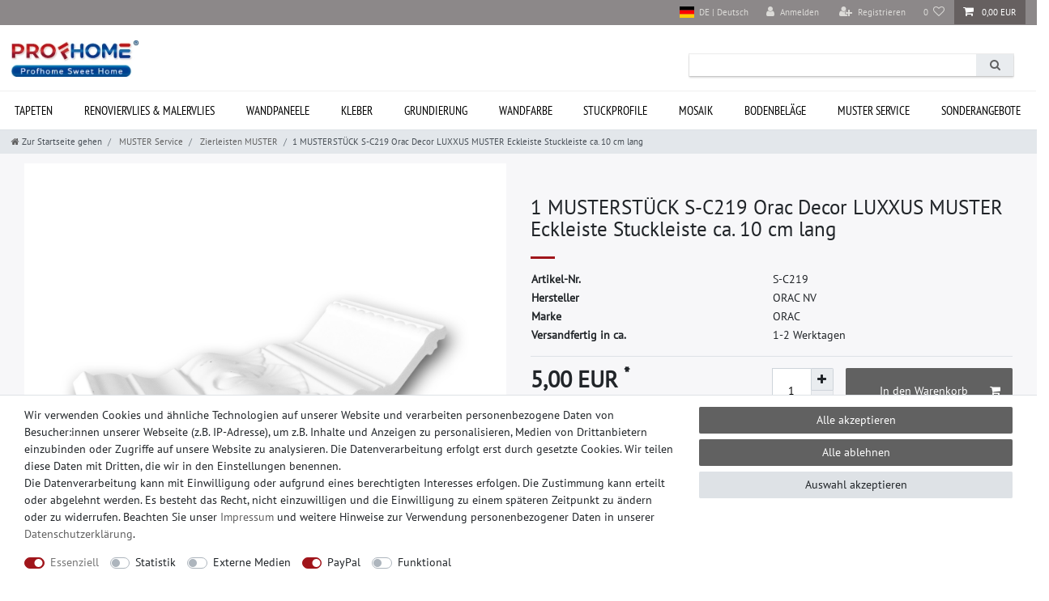

--- FILE ---
content_type: text/html; charset=UTF-8
request_url: https://www.profhome-shop.de/1-musterstueck-s-c219-orac-decor-luxxus-muster-eckleiste-stuckleiste-ca-10-cm-lang_1281_1831
body_size: 152726
content:






<!DOCTYPE html>

<html lang="de" data-framework="vue" prefix="og: http://ogp.me/ns#" class="icons-loading">

<head>
                        

    <script type="text/javascript">
    (function() {
        var _availableConsents = {"necessary.consent":[true,[],null],"necessary.session":[true,[],null],"necessary.csrf":[true,["XSRF-TOKEN"],null],"necessary.shopbooster_cookie":[true,["plenty_cache"],null],"tracking.googleAnalytics":[false,["\/^_ga\/","_ga","_gid","_gat"],false],"media.reCaptcha":[false,[],false],"paypal.paypal-cookies":[false,["X-PP-SILOVER","X-PP-L7","tsrc","paypalplus_session_v2"],true],"convenience.languageDetection":[null,[],null]};
        var _allowedCookies = ["plenty_cache","XSRF-TOKEN","plenty-shop-cookie","PluginSetPreview","SID_PLENTY_ADMIN_8395","PreviewCookie"] || [];

        window.ConsentManager = (function() {
            var _consents = (function() {
                var _rawCookie = document.cookie.split(";").filter(function (cookie) {
                    return cookie.trim().indexOf("plenty-shop-cookie=") === 0;
                })[0];

                if (!!_rawCookie) {
                    try {
                        _rawCookie = decodeURIComponent(_rawCookie);
                    } catch (e) {
                        document.cookie = "plenty-shop-cookie= ; expires = Thu, 01 Jan 1970 00:00:00 GMT"
                        return null;
                    }

                    try {
                        return JSON.parse(
                            _rawCookie.trim().substr("plenty-shop-cookie=".length)
                        );
                    } catch (e) {
                        return null;
                    }
                }
                return null;
            })();

            Object.keys(_consents || {}).forEach(function(group) {
                if(typeof _consents[group] === 'object' && _consents[group] !== null)
                {
                    Object.keys(_consents[group] || {}).forEach(function(key) {
                        var groupKey = group + "." + key;
                        if(_consents[group][key] && _availableConsents[groupKey] && _availableConsents[groupKey][1].length) {
                            Array.prototype.push.apply(_allowedCookies, _availableConsents[groupKey][1]);
                        }
                    });
                }
            });

            if(!_consents) {
                Object.keys(_availableConsents || {})
                    .forEach(function(groupKey) {
                        if(_availableConsents[groupKey] && ( _availableConsents[groupKey][0] || _availableConsents[groupKey][2] )) {
                            Array.prototype.push.apply(_allowedCookies, _availableConsents[groupKey][1]);
                        }
                    });
            }

            var _setResponse = function(key, response) {
                _consents = _consents || {};
                if(typeof key === "object" && typeof response === "undefined") {
                    _consents = key;
                    document.dispatchEvent(new CustomEvent("consent-change", {
                        detail: {key: null, value: null, data: key}
                    }));
                    _enableScriptsOnConsent();
                } else {
                    var groupKey = key.split(".")[0];
                    var consentKey = key.split(".")[1];
                    _consents[groupKey] = _consents[groupKey] || {};
                    if(consentKey === "*") {
                        Object.keys(_availableConsents).forEach(function(aKey) {
                            if(aKey.split(".")[0] === groupKey) {
                                _consents[groupKey][aKey.split(".")[1]] = response;
                            }
                        });
                    } else {
                        _consents[groupKey][consentKey] = response;
                    }
                    document.dispatchEvent(new CustomEvent("consent-change", {
                        detail: {key: key, value: response, data: _consents}
                    }));
                    _enableScriptsOnConsent();
                }
                if(!_consents.hasOwnProperty('_id')) {
                    _consents['_id'] = "46df000ef5f0cb0a6fe3b3eeac3a8d7834c83d80";
                }

                Object.keys(_availableConsents).forEach(function(key) {
                    if((_availableConsents[key][1] || []).length > 0) {
                        if(_isConsented(key)) {
                            _availableConsents[key][1].forEach(function(cookie) {
                                if(_allowedCookies.indexOf(cookie) < 0) _allowedCookies.push(cookie);
                            });
                        } else {
                            _allowedCookies = _allowedCookies.filter(function(cookie) {
                                return _availableConsents[key][1].indexOf(cookie) < 0;
                            });
                        }
                    }
                });

                document.cookie = "plenty-shop-cookie=" + JSON.stringify(_consents) + "; path=/; secure";
            };
            var _hasResponse = function() {
                return _consents !== null;
            };

            var _expireDate = function() {
                var expireSeconds = 0;
                                const date = new Date();
                date.setSeconds(date.getSeconds() + expireSeconds);
                const offset = date.getTimezoneOffset() / 60;
                date.setHours(date.getHours() - offset)
                return date.toUTCString();
            }
            var _isConsented = function(key) {
                var groupKey = key.split(".")[0];
                var consentKey = key.split(".")[1];

                if (consentKey === "*") {
                    return Object.keys(_availableConsents).some(function (aKey) {
                        var aGroupKey = aKey.split(".")[0];
                        return aGroupKey === groupKey && _isConsented(aKey);
                    });
                } else {
                    if(!_hasResponse()) {
                        return _availableConsents[key][0] || _availableConsents[key][2];
                    }

                    if(_consents.hasOwnProperty(groupKey) && _consents[groupKey].hasOwnProperty(consentKey))
                    {
                        return !!_consents[groupKey][consentKey];
                    }
                    else {
                        if(!!_availableConsents[key])
                        {
                            return _availableConsents[key][0];
                        }

                        console.warn("Cookie has been blocked due to not being registered: " + key);
                        return false;
                    }
                }
            };
            var _getConsents = function() {
                var _result = {};
                Object.keys(_availableConsents).forEach(function(key) {
                    var groupKey = key.split(".")[0];
                    var consentKey = key.split(".")[1];
                    _result[groupKey] = _result[groupKey] || {};
                    if(consentKey !== "*") {
                        _result[groupKey][consentKey] = _isConsented(key);
                    }
                });
                return _result;
            };
            var _isNecessary = function(key) {
                return _availableConsents.hasOwnProperty(key) && _availableConsents[key][0];
            };
            var _enableScriptsOnConsent = function() {
                var elementsToEnable = document.querySelectorAll("script[data-cookie-consent]");
                Array.prototype.slice.call(elementsToEnable).forEach(function(el) {
                    if(el.dataset && el.dataset.cookieConsent && _isConsented(el.dataset.cookieConsent) && el.type !== "application/javascript") {
                        var newScript = document.createElement("script");
                        if(el.src) {
                            newScript.src = el.src;
                        } else {
                            newScript.textContent = el.textContent;
                        }
                        el.parentNode.replaceChild(newScript, el);
                    }
                });
            };
            window.addEventListener("load", _enableScriptsOnConsent);
                        // Cookie proxy
            (function() {
                var _data = {};
                var _splitCookieString = function(cookiesString) {

                    var _allCookies = cookiesString.split(";");
                    var regex = /[^=]+=[^;]*;?((?:expires|path|domain)=[^;]*;)*/gm;
                    var cookies = [];

                    _allCookies.forEach(function(cookie){
                        if(cookie.trim().indexOf("plenty-shop-cookie=") === 0) {
                            var cookieString = decodeURIComponent(cookiesString);
                            var match;
                            while((match = regex.exec(cookieString)) !== null) {
                                if(match.index === match.lastIndex) {
                                    regex.lastIndex++;
                                }
                                cookies.push(match[0]);
                            }
                        } else if(cookie.length) {
                            cookies.push(cookie);
                        }
                    });

                    return cookies;

                };
                var _parseCookies = function (cookiesString) {
                    return _splitCookieString(cookiesString).map(function(cookieString) {
                        return _parseCookie(cookieString);
                    });
                };
                var _parseCookie = function(cookieString) {
                    var cookie = {
                        name: null,
                        value: null,
                        params: {}
                    };
                    var match = /^([^=]+)=([^;]*);*((?:[^;]*;?)*)$/.exec(cookieString.trim());
                    if(match && match[1]) {
                        cookie.name = match[1];
                        cookie.value = match[2];

                        (match[3] || "").split(";").map(function(param) {
                            return /^([^=]+)=([^;]*);?$/.exec(param.trim());
                        }).filter(function(param) {
                            return !!param;
                        }).forEach(function(param) {
                            cookie.params[param[1]] = param[2];
                        });

                        if(cookie.params && !cookie.params.path) {
                            cookie.params.path = "/";
                        }
                    }

                    return cookie;
                };
                var _isAllowed = function(cookieName) {
                    return _allowedCookies.some(function(allowedCookie) {
                        var match = /^\/(.*)\/([gmiy]*)$/.exec(allowedCookie);
                        return (match && match[1] && (new RegExp(match[1], match[2])).test(cookieName))
                            || allowedCookie === cookieName;
                    });
                };
                var _set = function(cookieString) {
                    var cookie = _parseCookie(cookieString);
                                                                    var domainParts = (window.location.host || window.location.hostname).split(".");
                        if(domainParts[0] === "www") {
                            domainParts.shift();
                            cookie.domain = "." + domainParts.join(".");
                        } else {
                            cookie.domain = (window.location.host || window.location.hostname);
                        }
                                        if(cookie && cookie.name) {
                        if(_isAllowed(cookie.name)) {
                            var cookieValue = cookie.value || "";
                            _data[cookie.name] = cookieValue + Object.keys(cookie.params || {}).map(function(paramKey) {
                                                            if(paramKey === "expires") {
                                    return "";
                                }
                                                            return "; " + paramKey.trim() + "=" + cookie.params[paramKey].trim();
                            }).join("");
                        } else {
                            _data[cookie.name] = null;
                            console.warn("Cookie has been blocked due to privacy settings: " + cookie.name);
                        }
                        _update();
                    }
                };
                var _get = function() {
                    return Object.keys(_data).filter(function (key) {
                        return !!_data[key];
                    }).map(function (key) {
                        return key + "=" + (_data[key].split(";")[0]);
                    }).join("; ");
                };
                var _update = function() {
                    delete document.cookie;
                    var cookies = _parseCookies(document.cookie);
                    Object.keys(_data).forEach(function(key) {
                        if(!_data[key]) {
                            // unset cookie
                            var domains = (window.location.host || window.location.hostname).split(".");
                            while(domains.length > 1) {
                                document.cookie = key + "=; path=/; expires=Thu, 01 Jan 1970 00:00:01 GMT; domain="+domains.join(".");
                                document.cookie = key + "=; path=/; expires=Thu, 01 Jan 1970 00:00:01 GMT; domain=."+domains.join(".");
                                domains.shift();
                            }
                            document.cookie = key + "=; path=/; expires=Thu, 01 Jan 1970 00:00:01 GMT;";
                            delete _data[key];
                        } else {
                            var existingCookie = cookies.find(function(cookie) { return cookie.name === key; });
                            var parsedData = _parseCookie(key + "=" + _data[key]);
                            if(!existingCookie || existingCookie.value !== parsedData.value) {
                                document.cookie = key + "=" + _data[key];
                            } else {
                                // console.log('No changes to cookie: ' + key);
                            }
                        }
                    });

                    if(!document.__defineGetter__) {
                        Object.defineProperty(document, 'cookie', {
                            get: _get,
                            set: _set
                        });
                    } else {
                        document.__defineGetter__('cookie', _get);
                        document.__defineSetter__('cookie', _set);
                    }
                };

                _splitCookieString(document.cookie).forEach(function(cookie)
                {
                    _set(cookie);
                });

                _update();
            })();
            
            return {
                setResponse: _setResponse,
                hasResponse: _hasResponse,
                isConsented: _isConsented,
                getConsents: _getConsents,
                isNecessary: _isNecessary
            };
        })();
    })();
</script>


    
<meta charset="utf-8">
<meta http-equiv="X-UA-Compatible" content="IE=edge">
<meta name="viewport" content="width=device-width, initial-scale=1">
<meta name="generator" content="plentymarkets" />
<meta name="format-detection" content="telephone=no"> 
<link rel="icon" type="image/x-icon" href="https://cdn03.plentymarkets.com/csse1tl3e797/frontend/favicon.ico">



            <link rel="canonical" href="https://www.profhome-shop.de/1-musterstueck-s-c219-orac-decor-luxxus-muster-eckleiste-stuckleiste-ca-10-cm-lang_1281_1831">
    
                        <link rel="alternate" hreflang="x-default" href="https://www.profhome-shop.de/1-musterstueck-s-c219-orac-decor-luxxus-muster-eckleiste-stuckleiste-ca-10-cm-lang_1281_1831"/>
                    <link rel="alternate" hreflang="de" href="https://www.profhome-shop.de/1-musterstueck-s-c219-orac-decor-luxxus-muster-eckleiste-stuckleiste-ca-10-cm-lang_1281_1831"/>
            
<style data-font="Custom-Font">
    
                
        .icons-loading .fa { visibility: hidden !important; }
</style>

<link rel="preload" href="https://cdn03.plentymarkets.com/csse1tl3e797/plugin/140/ceres/css/ceres-icons.css" as="style" onload="this.onload=null;this.rel='stylesheet';">
<noscript><link rel="stylesheet" href="https://cdn03.plentymarkets.com/csse1tl3e797/plugin/140/ceres/css/ceres-icons.css"></noscript>


<link rel="preload" as="style" href="https://cdn03.plentymarkets.com/csse1tl3e797/plugin/140/ceres/css/ceres-base.css?v=639ed3cf01fedd9321a869f2e6a5153098d6484b">
    <link rel="stylesheet" href="https://cdn03.plentymarkets.com/csse1tl3e797/plugin/140/ceres/css/ceres-base.css?v=639ed3cf01fedd9321a869f2e6a5153098d6484b">


<script type="application/javascript">
    /*! loadCSS. [c]2017 Filament Group, Inc. MIT License */
    /* This file is meant as a standalone workflow for
    - testing support for link[rel=preload]
    - enabling async CSS loading in browsers that do not support rel=preload
    - applying rel preload css once loaded, whether supported or not.
    */
    (function( w ){
        "use strict";
        // rel=preload support test
        if( !w.loadCSS ){
            w.loadCSS = function(){};
        }
        // define on the loadCSS obj
        var rp = loadCSS.relpreload = {};
        // rel=preload feature support test
        // runs once and returns a function for compat purposes
        rp.support = (function(){
            var ret;
            try {
                ret = w.document.createElement( "link" ).relList.supports( "preload" );
            } catch (e) {
                ret = false;
            }
            return function(){
                return ret;
            };
        })();

        // if preload isn't supported, get an asynchronous load by using a non-matching media attribute
        // then change that media back to its intended value on load
        rp.bindMediaToggle = function( link ){
            // remember existing media attr for ultimate state, or default to 'all'
            var finalMedia = link.media || "all";

            function enableStylesheet(){
                // unbind listeners
                if( link.addEventListener ){
                    link.removeEventListener( "load", enableStylesheet );
                } else if( link.attachEvent ){
                    link.detachEvent( "onload", enableStylesheet );
                }
                link.setAttribute( "onload", null );
                link.media = finalMedia;
            }

            // bind load handlers to enable media
            if( link.addEventListener ){
                link.addEventListener( "load", enableStylesheet );
            } else if( link.attachEvent ){
                link.attachEvent( "onload", enableStylesheet );
            }

            // Set rel and non-applicable media type to start an async request
            // note: timeout allows this to happen async to let rendering continue in IE
            setTimeout(function(){
                link.rel = "stylesheet";
                link.media = "only x";
            });
            // also enable media after 3 seconds,
            // which will catch very old browsers (android 2.x, old firefox) that don't support onload on link
            setTimeout( enableStylesheet, 3000 );
        };

        // loop through link elements in DOM
        rp.poly = function(){
            // double check this to prevent external calls from running
            if( rp.support() ){
                return;
            }
            var links = w.document.getElementsByTagName( "link" );
            for( var i = 0; i < links.length; i++ ){
                var link = links[ i ];
                // qualify links to those with rel=preload and as=style attrs
                if( link.rel === "preload" && link.getAttribute( "as" ) === "style" && !link.getAttribute( "data-loadcss" ) ){
                    // prevent rerunning on link
                    link.setAttribute( "data-loadcss", true );
                    // bind listeners to toggle media back
                    rp.bindMediaToggle( link );
                }
            }
        };

        // if unsupported, run the polyfill
        if( !rp.support() ){
            // run once at least
            rp.poly();

            // rerun poly on an interval until onload
            var run = w.setInterval( rp.poly, 500 );
            if( w.addEventListener ){
                w.addEventListener( "load", function(){
                    rp.poly();
                    w.clearInterval( run );
                } );
            } else if( w.attachEvent ){
                w.attachEvent( "onload", function(){
                    rp.poly();
                    w.clearInterval( run );
                } );
            }
        }


        // commonjs
        if( typeof exports !== "undefined" ){
            exports.loadCSS = loadCSS;
        }
        else {
            w.loadCSS = loadCSS;
        }
    }( typeof global !== "undefined" ? global : this ) );

    (function() {
        var checkIconFont = function() {
            if(!document.fonts || document.fonts.check("1em FontAwesome")) {
                document.documentElement.classList.remove('icons-loading');
            }
        };

        if(document.fonts) {
            document.fonts.addEventListener("loadingdone", checkIconFont);
            window.addEventListener("load", checkIconFont);
        }
        checkIconFont();
    })();
</script>

                    

<!-- Extend the existing style with a template -->
                            <script type="text/plain" data-cookie-consent="tracking.googleAnalytics" async src="https://www.googletagmanager.com/gtag/js?id=G-8550SMVS34"></script>
<script type="text/plain" data-cookie-consent="tracking.googleAnalytics">
    window.dataLayer = window.dataLayer || [];
    function gtag(){dataLayer.push(arguments);}

    gtag('consent', 'default', {
      'ad_storage': 'granted',
      'ad_user_data': 'granted',
      'ad_personalization': 'granted',
      'analytics_storage': 'granted'
    });

    gtag('js', new Date());

    gtag('config', 'G-8550SMVS34');

                gtag('set', 'anonymizeIp', true);
    </script>

            



    
    
                
    
    

    
    
    
    
    

                    


<meta name="robots" content="all">
    <meta name="description" content="Produktmuster Orac LUXXUS C219 | Eckleiste Deckenleiste Stuckleiste Zierleiste Dekorprofil ORAC Muster LUXXUS Leisten">
    <meta name="keywords" content="zierleiste, zierleisten, stuckleiste, profilleiste, eckleiste, eckleisten, muster zierleiste, muster stuckleiste, muster profilleiste, muster eckleiste">
<meta property="og:title" content="1 MUSTERSTÜCK S-C219 Orac Decor LUXXUS MUSTER Eckleiste Stuckleiste ca. 10 cm lang
         | PROFhome Shop"/>
<meta property="og:type" content="article"/>
<meta property="og:url" content="https://www.profhome-shop.de/1-musterstueck-s-c219-orac-decor-luxxus-muster-eckleiste-stuckleiste-ca-10-cm-lang_1281_1831"/>
<meta property="og:image" content="https://cdn03.plentymarkets.com/csse1tl3e797/item/images/1281/full/stuckleiste-muster-sample-campione-echantillon-c219.jpg"/>
<meta property="thumbnail" content="https://cdn03.plentymarkets.com/csse1tl3e797/item/images/1281/full/stuckleiste-muster-sample-campione-echantillon-c219.jpg"/>

<script type="application/ld+json">
            {
                "@context"      : "https://schema.org/",
                "@type"         : "Product",
                "@id"           : "1831",
                "name"          : "1 MUSTERSTÜCK S-C219 Orac Decor LUXXUS MUSTER Eckleiste Stuckleiste ca. 10 cm lang",
                "category"      : "Zierleisten MUSTER",
                "releaseDate"   : "1999-11-30T00:00:00+01:00",
                "image"         : "https://cdn03.plentymarkets.com/csse1tl3e797/item/images/1281/full/stuckleiste-muster-sample-campione-echantillon-c219.jpg",
                "identifier"    : "1831",
                "description"   : " Format MUSTERSTÜCK Länge ca. 10 cm Hersteller Orac Decor Herstellungsland- / region Belgien Artikel-Nr. S-C219 Bitte beachten Es handelt sich um ein Muster und keine ganze Leiste! Model-Nr. LUXXUS | S-C219 Produkttyp: Zierleisten Muster Kollektion LUXXUS ",
                "disambiguatingDescription" : "",
                "manufacturer"  : {
                    "@type"         : "Organization",
                    "name"          : "Orac"
                },
                "sku"           : "S-C219",
                "gtin"          : "4250691707702",
                "gtin13"        : "4250691707702",
                "offers": {
                    "@type"         : "Offer",
                    "priceCurrency" : "EUR",
                    "price"         : "5.00",
                    "url"           : "https://www.profhome-shop.de/1-musterstueck-s-c219-orac-decor-luxxus-muster-eckleiste-stuckleiste-ca-10-cm-lang_1281_1831",
                    "priceSpecification":[
                                                {
                            "@type": "UnitPriceSpecification",
                            "price": "5.00",
                            "priceCurrency": "EUR",
                            "priceType": "SalePrice",
                            "referenceQuantity": {
                                "@type": "QuantitativeValue",
                                "value": "1",
                                "unitCode": "C62"
                            }
                        }

                    ],
                    "availability"  : "https://schema.org/InStock",
                    "itemCondition" : "https://schema.org/NewCondition"
                },
                "depth": {
                    "@type"         : "QuantitativeValue",
                    "value"         : "100"
                },
                "width": {
                    "@type"         : "QuantitativeValue",
                    "value"         : "130"
                },
                "height": {
                    "@type"         : "QuantitativeValue",
                    "value"         : "176"
                },
                "weight": {
                    "@type"         : "QuantitativeValue",
                    "value"         : "50"
                }
            }
        </script>

<title>1 MUSTERSTÜCK S-C219 Orac Decor LUXXUS MUSTER Eckleiste Stuckleiste ca. 10 cm lang
         | PROFhome Shop</title>

            <link rel="stylesheet" href="https://cdn03.plentymarkets.com/csse1tl3e797/plugin/140/feedback/css/main.css?v=639ed3cf01fedd9321a869f2e6a5153098d6484b" media="none" onload="if(media!='all')media='all'">
<noscript><link rel="stylesheet" href="https://cdn03.plentymarkets.com/csse1tl3e797/plugin/140/feedback/css/main.css?v=639ed3cf01fedd9321a869f2e6a5153098d6484b"></noscript>


            <style>
    #paypal_loading_screen {
        display: none;
        position: fixed;
        z-index: 2147483640;
        top: 0;
        left: 0;
        width: 100%;
        height: 100%;
        overflow: hidden;

        transform: translate3d(0, 0, 0);

        background-color: black;
        background-color: rgba(0, 0, 0, 0.8);
        background: radial-gradient(ellipse closest-corner, rgba(0,0,0,0.6) 1%, rgba(0,0,0,0.8) 100%);

        color: #fff;
    }

    #paypal_loading_screen .paypal-checkout-modal {
        font-family: "HelveticaNeue", "HelveticaNeue-Light", "Helvetica Neue Light", helvetica, arial, sans-serif;
        font-size: 14px;
        text-align: center;

        box-sizing: border-box;
        max-width: 350px;
        top: 50%;
        left: 50%;
        position: absolute;
        transform: translateX(-50%) translateY(-50%);
        cursor: pointer;
        text-align: center;
    }

    #paypal_loading_screen.paypal-overlay-loading .paypal-checkout-message, #paypal_loading_screen.paypal-overlay-loading .paypal-checkout-continue {
        display: none;
    }

    .paypal-checkout-loader {
        display: none;
    }

    #paypal_loading_screen.paypal-overlay-loading .paypal-checkout-loader {
        display: block;
    }

    #paypal_loading_screen .paypal-checkout-modal .paypal-checkout-logo {
        cursor: pointer;
        margin-bottom: 30px;
        display: inline-block;
    }

    #paypal_loading_screen .paypal-checkout-modal .paypal-checkout-logo img {
        height: 36px;
    }

    #paypal_loading_screen .paypal-checkout-modal .paypal-checkout-logo img.paypal-checkout-logo-pp {
        margin-right: 10px;
    }

    #paypal_loading_screen .paypal-checkout-modal .paypal-checkout-message {
        font-size: 15px;
        line-height: 1.5;
        padding: 10px 0;
    }

    #paypal_loading_screen.paypal-overlay-context-iframe .paypal-checkout-message, #paypal_loading_screen.paypal-overlay-context-iframe .paypal-checkout-continue {
        display: none;
    }

    .paypal-spinner {
        height: 30px;
        width: 30px;
        display: inline-block;
        box-sizing: content-box;
        opacity: 1;
        filter: alpha(opacity=100);
        animation: rotation .7s infinite linear;
        border-left: 8px solid rgba(0, 0, 0, .2);
        border-right: 8px solid rgba(0, 0, 0, .2);
        border-bottom: 8px solid rgba(0, 0, 0, .2);
        border-top: 8px solid #fff;
        border-radius: 100%
    }

    .paypalSmartButtons div {
        margin-left: 10px;
        margin-right: 10px;
    }
</style>                <style>.language_bl svg {width: 1.6em;height: auto;display: inline-block;vertical-align: middle;}
.choose_lang {display:none;}
.st0{fill:#b9b9b9;}
.widget-filter-base .card .form-check-label {padding: .45rem 1.75rem;}
.marg-bot {margin-bottom:30px;display: block;}
.tab-content .tab-pane:nth-child(2) .my-4, .tab-content .tab-pane:nth-child(3) .my-4, .tab-content .tab-pane:nth-child(4) .my-4 {padding: 2rem 1rem;}
.propertie-product table td:nth-child(1) {font-weight: bold;}
.is-divider {background-color: #A0151B;height: 3px;display: block;margin: 1em 0 1em;
width: 100%;max-width: 30px;}
.tab-content .widget-code .widget-inner dl dd p {padding: 0;font-size: 15px;}
.tab-content .widget-code .widget-inner dl dd p:nth-child(1) {padding-top: 0;}
.tab-content .widget-code .widget-inner dl dd p:last-child {padding-bottom: 20px;}
.tab-content .tab-pane:nth-child(2) .widget-code .widget-inner dl dd p {flex-direction: column}
.widget-filter-base .card .h3.title {font-size: 14px;padding: 9px 10px 11px 10px !important;text-transform: uppercase;}
.widget-filter-base .card .h3.title::after {content: '';float: right;margin-top: 1px;width: 14px;height: 14px;
background: url(https://cdn03.plentymarkets.com/csse1tl3e797/frontend/pfeil.svg) no-repeat right;
  background-size: auto;
background-size: 14px;
-webkit-transform: rotate(90deg);
transform: rotate(90deg);
transition: all .35s;}
.widget-filter-base .card {height: 37px; padding-top: 0 !important;overflow: hidden;font-size: 14px;margin-bottom:13px;border: 1px solid #DDD !important;}
.widget-filter-base.widget_price .card.act_filt {height: auto;}
.widget-filter-base .card.act_filt {height: auto;}
.widget-filter-base .card.Preis {background: none;border: none !important;height: auto;}
.widget-filter-base .form-check {font-size: 14px;}
.widget_price .h3.title {display:none}
.widget-filter-base .item-filter-price {padding:0;display: flex;flex-flow: row wrap;justify-content: space-between;-webkit-box-orient: inherit;-webkit-box-direction: inherit;}
.widget_price {margin-bottom: 20px !important;}
.product-char .widget-add-to-wish-list .fa-heart.text-appearance {background: url(https://cdn03.plentymarkets.com/csse1tl3e797/frontend/edem/heart.svg) top center no-repeat;}

.tab-content .widget-code .widget-inner dl dd p span {flex: 0 0 50%;border: none;font-weight: 700;}
.filter-cat-bl {background: #f1f1f1;padding: 15px 0;}
.filter-top .list-sort .custom-select, .filter-top .list-itemsperpage .custom-select {padding-bottom: 5px;padding-left: 0; display: block;}

.filter-top .list-sort::after, .filter-top .list-itemsperpage::after {content: ''; float: right;   margin-top: 1px; width: 14px; height: 14px; background: url(https://cdn03.plentymarkets.com/csse1tl3e797/frontend/pfeil.svg) no-repeat right; background-size: auto; background-size: 14px; -webkit-transform: rotate(90deg); transform: rotate(90deg); transition: all .35s;position:absolute;position: absolute; top: 13px; right: 6px;}
.filter-top > div.col-12:nth-child(1) {padding-left: 0;} 
.category-img-top.mb-3 {margin-bottom: 0 !important;}
.widget-primary .pagination .page-item.active .page-link {border-color: #d5d5d5; color: #495057; background-color: #d5d5d5}
.widget-primary .pagination .page-item .page-link {color: #495057;background-color: inherit;}
.widget-pagination ul.pagination {margin:0}
.all-item-filter {max-height: 340px;overflow: auto;}

.container-max {max-width: 1500px;}
.navbar.megamenu .container-max {max-width:1500px !important;}
.wrFooter1 {max-width: 1470px !important;}
nav.navbar.megamenu .main-navbar-collapsable ul.mainmenu > li > ul.collapse > .bl_j {width: 100% !important;}
.mainmenu > li:nth-child(7) > .collapse {height: 585px;}
.dg-container {max-width: 2000px !important;}
.dg-wrapper {max-width: 1474px !important; }
.dg-wrapper .item-sli picture {width:100%}
.megamenu .collapse {min-width: 99.2%;}

.widget-filter-price .card .item-filter-price .btn-appearance { display: flex; justify-content: center;margin-top: 7px;width: 100%;}
.page-checkout .main {padding-top: 0;}
.tab-content > .tab-pane:nth-child(1) .my-4 {padding: 15px 0;}
.tab-content > .tab-pane #t3w-properties {width: 100%;margin-top: 5px;}
.tab-pane #t3w-properties tbody tr {display: flex;  padding: 0 2.2%;}
.tab-pane #t3w-properties tbody tr td {padding: 7px 0;}
.tab-pane #t3w-properties tbody tr td:nth-child(1) {font-weight: bold;width: 40%; flex: none;}

.page-confirmation .order-data > .widget-inner > *:nth-child(3) {display:none}
.page-singleitem .paypalSmartButtons.btn.btn-block {padding-left: 6px !important; padding-right: 8px !important;text-align: right;}
.page-singleitem .paypal-buttons.paypal-buttons-context-iframe {margin-right: -8px; height: 45px !important; overflow: hidden;width: 79% !important;}
.page-singleitem .paypal-buttons.paypal-buttons-context-iframe iframe {width: 120% !important; height: 100% !important; margin: auto; right: 0; left: -10% !important;}
.tab-pane h2 {font-size: 20px;}
.tab-pane h3 {font-size: 19px;}
@media (max-width: 479px) {
.tab-pane #t3w-properties tbody tr td {padding: 0px 0;}
.tab-pane #t3w-properties tbody tr {flex-direction: column;padding: 5px 2.2%;}
.tab-pane #t3w-properties tbody tr td:nth-child(1) {width: 100%;}
}
.tab-pane .widget-inner ul > li > p, .tab-pane .widget-inner ol > li > p {padding-bottom: 0 !important;margin-bottom: 0 !important;}
li > h4, p > h4 {margin: 0;display: inline-block;}
.freiheit_bl {background: #fff; padding: 30px 15px;}
.freiheit_bl h1, .freiheit_bl h2, .freiheit_bl h3 {font-weight: bold;}
.freiheit_bl h3 {margin-top:40px; margin-bottom:15px;}</style>
                <script src="https://ajax.googleapis.com/ajax/libs/jquery/3.6.0/jquery.min.js"></script>
    <script>$(window).on("load", function() {

$('.mainmenu>li').each(function(){
        $(this).find('.collapse>li').wrapAll('<section class="bl_j"/><div class="menu_j"/>');
});

$( ".lang-bl-header>li" ).appendTo( "#controlsList" );

$(".language_bl").click(function() {
  $('.choose_lang').toggle();
});
$(document).on('click', function(e) {
  if (!$(e.target).closest(".language_bl").length) {
    $('.choose_lang').hide();
  }
  e.stopPropagation();
});

$('.accordeon .acc-he').on('click', f_acc);
function f_acc(){
 $('.accordeon .ac-bo').not($(this).next()).slideUp(500);
    $(this).next().slideToggle(500);
	$('.accordeon .acc-he').not($(this)).removeClass('acc-he_a')
	$(this).toggleClass('acc-he_a');
}

	$('.filter_all').on('click', f_accia);
function f_accia(){
	$('.filter-category .filter_all').not($(this)).removeClass('filter_a')
	$(this).toggleClass('filter_a');
};

$('.filter-list .card').click(function () {
		$('.filter-list .card').not($(this)).removeClass('act_filt');
		$(this).toggleClass('act_filt');
});

$('.card').each(function(){
        $(this).find('.form-check-wrapper').wrapAll('<div class="all-item-filter"/>');
});

$('.navbar-brand .img-fluid').each(function(){
        $(this).width(186).height(45);
});

let elementsArray = Array.prototype.slice.call(document.querySelectorAll('.change_txt'));
             elementsArray.forEach((item) => {
                    item.innerText = item.innerText.slice(0, -1);
                });
});</script>
                <meta name="google-site-verification" content="I8ElDQrPT7UKuxGjciET_I3Es3SbAZ2hIhEFQcF-r9Y" />
    
                                    
    </head>

<body class="page-singleitem item-1281 variation-1831 ">

                    

<script>
    if('ontouchstart' in document.documentElement)
    {
        document.body.classList.add("touch");
    }
    else
    {
        document.body.classList.add("no-touch");
    }
</script>


<div id="vue-app" class="app">
    
    <lazy-hydrate when-idle>
        <notifications template="#vue-notifications" :initial-notifications="{&quot;error&quot;:null,&quot;warn&quot;:null,&quot;info&quot;:null,&quot;success&quot;:null,&quot;log&quot;:null}"></notifications>
    </lazy-hydrate>

    

             <header id="page-header" class="sticky-top">
        <div class="container-max">
            <div class="row flex-row-reverse position-relative">
                <div id="page-header-parent" class="col-12 header-container" data-header-offset>
                    <!-- 845 -->
 
<div class="widget widget-code widget-none header_rabat">
    <div class="widget-inner bg-appearance">
                    <!--<p class="txt_top_header_rabat"><a href="/stuckprofile?facets=325">Schnell sein lohnt sich! 30 % RABATT auf alle Orac Produkte – nur für kurze Zeit - 12.10.-09.11.2024</a></p>-->
            </div>
</div>
<div class="widget widget-code widget-none header-widget-lang">
    <div class="widget-inner bg-appearance">
                    <link rel="stylesheet" type="text/css" href="https://cdn03.plentymarkets.com/csse1tl3e797/frontend/profhome/general_style.min.css">
<div class="lang-bl-header">
<li class="drop-lang">
                            <div class="language_bl">
                                <div class="ch_lang">

                                    <svg xmlns="http://www.w3.org/2000/svg" height="480" width="640" version="1" viewBox="0 0 640 480">
                                        <g fill-rule="evenodd" stroke-width="1pt">
                                            <path fill="#fc0" d="M0 320h640v160.002H0z"/>
                                            <path d="M0 0h640v160H0z"/>
                                            <path fill="red" d="M0 160h640v160H0z"/>
                                        </g>
                                    </svg>
                                    <p>&nbsp;DE | Deutsch</p>
                                </div>
                                <ul class="choose_lang">
                                    <li><a href="https://profhome.co.uk">

                                            <svg xmlns="http://www.w3.org/2000/svg" height="480" width="640" viewBox="0 0 640 480">
                                                <defs>
                                                    <clipPath id="a">
                                                        <path fill-opacity=".67" d="M-85.333 0h682.67v512h-682.67z"/>
                                                    </clipPath>
                                                </defs>
                                                <g clip-path="url(#a)" transform="translate(80) scale(.94)">
                                                    <g stroke-width="1pt">
                                                        <path fill="#006" d="M-256 0H768.02v512.01H-256z"/>
                                                        <path d="M-256 0v57.244l909.535 454.768H768.02V454.77L-141.515 0H-256zM768.02 0v57.243L-141.515 512.01H-256v-57.243L653.535 0H768.02z" fill="#fff"/>
                                                        <path d="M170.675 0v512.01h170.67V0h-170.67zM-256 170.67v170.67H768.02V170.67H-256z" fill="#fff"/>
                                                        <path d="M-256 204.804v102.402H768.02V204.804H-256zM204.81 0v512.01h102.4V0h-102.4zM-256 512.01L85.34 341.34h76.324l-341.34 170.67H-256zM-256 0L85.34 170.67H9.016L-256 38.164V0zm606.356 170.67L691.696 0h76.324L426.68 170.67h-76.324zM768.02 512.01L426.68 341.34h76.324L768.02 473.848v38.162z" fill="#c00"/>
                                                    </g>
                                                </g>
                                            </svg>
                                            <p>&nbsp;UK | English</p></a>
                                    </li>
                                    <li><a href="https://profhome.fr">
                                            <svg xmlns="http://www.w3.org/2000/svg" height="480" width="640" version="1" viewBox="0 0 640 480">
                                                <g fill-rule="evenodd" stroke-width="1pt">
                                                    <path fill="#fff" d="M0 0h640v480H0z"/>
                                                    <path fill="#00267f" d="M0 0h213.337v480H0z"/>
                                                    <path fill="#f31830" d="M426.662 0H640v480H426.662z"/>
                                                </g>
                                            </svg>
                                            <p>&nbsp;FR | Français</p></a>
                                    </li>
                                    <li><a href="https://profhome-shop.com/cz">
                                            <svg xmlns="http://www.w3.org/2000/svg" height="480" width="640" version="1" viewBox="0 0 640 480">
                                                <defs>
                                                    <clipPath id="a">
                                                        <path fill-opacity=".67" d="M-74 0h682.67v512H-74z"/>
                                                    </clipPath>
                                                </defs>
                                                <g fill-rule="evenodd" clip-path="url(#a)" transform="translate(69.38) scale(.94)" stroke-width="1pt">
                                                    <path fill="#e80000" d="M-74 0h768v512H-74z"/>
                                                    <path fill="#fff" d="M-74 0h768v256H-74z"/>
                                                    <path d="M-74 0l382.73 255.67L-74 511.01V0z" fill="#00006f"/>
                                                </g>
                                            </svg>
                                            <p>&nbsp;CZ | Česky</p></a>
                                    </li>
                                    <li><a href="https://profhome.it">
                                            <svg xmlns="http://www.w3.org/2000/svg" height="480" width="640" version="1" viewBox="0 0 640 480">
                                                <g fill-rule="evenodd" stroke-width="1pt">
                                                    <path fill="#fff" d="M0 0h640v479.997H0z"/>
                                                    <path fill="#005700" d="M0 0h213.331v479.997H0z"/>
                                                    <path fill="#fc0000" d="M426.663 0h213.331v479.997H426.663z"/>
                                                </g>
                                            </svg>
                                            <p>&nbsp;IT | Italiano</p></a>
                                    </li>
                                    <li><a href="https://profhome.es">
                                            <svg xmlns="http://www.w3.org/2000/svg" height="480" width="640" version="1" viewBox="0 0 640 480">
                                                <path fill="#c60b1e" d="M0 0h640v480H0z"/>
                                                <path fill="#ffc400" d="M0 120h640v240H0z"/>
                                                <path d="M127.27 213.35s-.49 0-.76-.152c-.27-.157-1.084-.927-1.084-.927l-.652-.463-.593-.822s-.704-1.124-.38-2c.323-.873.866-1.183 1.356-1.44.49-.255 1.515-.564 1.515-.564s.818-.358 1.088-.412c.27-.05 1.25-.307 1.25-.307s.27-.152.54-.255c.273-.102.65-.102.87-.156.216-.053.76-.227 1.084-.244.504-.02 1.303.09 1.576.09.27 0 1.193.053 1.57.053.378 0 1.735-.106 2.116-.106.378 0 .652-.047 1.088 0 .432.05 1.19.306 1.41.412.217.103 1.52.566 2.006.72.49.15 1.684.357 2.228.614.54.26.87.692 1.14 1.052.274.36.324.75.433 1.01.102.255.106.807.003 1.064-.11.255-.494.784-.494.784l-.6.974-.757.614s-.544.518-.975.463c-.437-.043-4.832-.82-7.654-.82s-7.328.82-7.328.82" fill="#ad1519"/>
                                                <path d="M127.27 213.35s-.49 0-.76-.152c-.27-.157-1.084-.927-1.084-.927l-.652-.463-.593-.822s-.704-1.124-.38-2c.323-.873.866-1.183 1.356-1.44.49-.255 1.515-.564 1.515-.564s.818-.358 1.088-.412c.27-.05 1.25-.307 1.25-.307s.27-.152.54-.255c.273-.102.65-.102.87-.156.216-.053.76-.227 1.084-.244.504-.02 1.303.09 1.576.09.27 0 1.193.053 1.57.053.378 0 1.735-.106 2.116-.106.378 0 .652-.047 1.088 0 .432.05 1.19.306 1.41.412.217.103 1.52.566 2.006.72.49.15 1.684.357 2.228.614.54.26.87.692 1.14 1.052.274.36.324.75.433 1.01.102.255.106.807.003 1.064-.11.255-.494.784-.494.784l-.6.974-.757.614s-.544.518-.975.463c-.437-.043-4.832-.82-7.654-.82s-7.328.82-7.328.82h.004z" fill="none" stroke="#000" stroke-width=".25" stroke-linejoin="round"/>
                                                <path d="M133.306 207.055c0-1.326.593-2.396 1.324-2.396.73 0 1.325 1.07 1.325 2.395 0 1.32-.595 2.393-1.325 2.393s-1.324-1.073-1.324-2.393" fill="#c8b100"/>
                                                <path d="M133.306 207.055c0-1.326.593-2.396 1.324-2.396.73 0 1.325 1.07 1.325 2.395 0 1.32-.595 2.393-1.325 2.393s-1.324-1.073-1.324-2.393z" fill="none" stroke="#000" stroke-width=".25"/>
                                                <path d="M134.047 207.055c0-1.22.274-2.208.608-2.208.34 0 .608.99.608 2.208 0 1.21-.27 2.2-.608 2.2-.334 0-.608-.99-.608-2.2" fill="#c8b100"/>
                                                <path d="M134.047 207.055c0-1.22.274-2.208.608-2.208.34 0 .608.99.608 2.208 0 1.21-.27 2.2-.608 2.2-.334 0-.608-.99-.608-2.2z" fill="none" stroke="#000" stroke-width=".25"/>
                                                <path d="M133.762 204.522c0-.46.396-.842.886-.842s.886.382.886.842c0 .464-.396.835-.886.835s-.886-.37-.886-.835" fill="#c8b100"/>
                                                <path d="M135.274 204.226v.558h-1.37v-.558h.448v-1.258h-.593v-.556h.592v-.545h.583v.545h.59v.556h-.59v1.258h.34" fill="#c8b100"/>
                                                <path d="M135.274 204.226v.558h-1.37v-.558h.448v-1.258h-.593v-.556h.592v-.545h.583v.545h.59v.556h-.59v1.258h.34" fill="none" stroke="#000" stroke-width=".288"/>
                                                <path d="M135.886 204.226v.558h-2.433v-.558h.9v-1.258h-.594v-.556h.592v-.545h.583v.545h.59v.556h-.59v1.258h.95" fill="#c8b100"/>
                                                <path d="M135.886 204.226v.558h-2.433v-.558h.9v-1.258h-.594v-.556h.592v-.545h.583v.545h.59v.556h-.59v1.258h.95" fill="none" stroke="#000" stroke-width=".288"/>
                                                <path d="M134.903 203.715c.368.102.63.426.63.807 0 .464-.395.835-.885.835s-.886-.37-.886-.835c0-.388.277-.72.656-.81" fill="none" stroke="#000" stroke-width=".25"/>
                                                <path d="M134.65 213.198h-4.614l-.106-1.132-.217-1.18-.23-1.472c-1.272-1.678-2.44-2.78-2.834-2.543.093-.31.205-.54.45-.684 1.13-.672 3.462.94 5.216 3.59.158.24.31.483.443.726h3.81c.137-.24.288-.48.446-.727 1.75-2.648 4.085-4.26 5.212-3.59.245.144.357.376.454.686-.395-.23-1.562.866-2.84 2.544l-.227 1.473-.216 1.18-.106 1.13h-4.64" fill="#c8b100"/>
                                                <path d="M134.65 213.198h-4.614l-.106-1.132-.217-1.18-.23-1.472c-1.272-1.678-2.44-2.78-2.834-2.543.093-.31.205-.54.45-.684 1.13-.672 3.462.94 5.216 3.59.158.24.31.483.443.726h3.81c.137-.24.288-.48.446-.727 1.75-2.648 4.085-4.26 5.212-3.59.245.144.357.376.454.686-.395-.23-1.562.866-2.84 2.544l-.227 1.473-.216 1.18-.106 1.13h-4.643z" fill="none" stroke="#000" stroke-width=".25"/>
                                                <path d="M126.852 206.827c.867-.51 2.893 1.095 4.538 3.59m11.087-3.59c-.87-.51-2.894 1.095-4.54 3.59" fill="none" stroke="#000" stroke-width=".25"/>
                                                <path d="M127.834 215.28c-.19-.548-.554-1.04-.554-1.04 1.868-.548 4.47-.892 7.364-.9 2.89.008 5.515.352 7.38.9l-.498.88c-.162.284-.373.777-.36.777-1.687-.517-3.862-.783-6.536-.786-2.67.004-5.24.33-6.58.822.014 0-.093-.31-.227-.65h.01" fill="#c8b100"/>
                                                <path d="M127.834 215.28c-.19-.548-.554-1.04-.554-1.04 1.868-.548 4.47-.892 7.364-.9 2.89.008 5.515.352 7.38.9l-.498.88c-.162.284-.373.777-.36.777-1.687-.517-3.862-.783-6.536-.786-2.67.004-5.24.33-6.58.822.014 0-.093-.31-.227-.65h.01" fill="none" stroke="#000" stroke-width=".25"/>
                                                <path d="M134.644 217.657c2.333-.004 4.906-.358 5.853-.603.638-.185 1.007-.47.94-.802-.032-.156-.17-.292-.353-.37-1.397-.447-3.906-.764-6.44-.768-2.53.004-5.057.32-6.45.767-.183.08-.32.216-.352.372-.07.33.302.617.935.802.95.245 3.535.6 5.867.603" fill="#c8b100"/>
                                                <path d="M134.644 217.657c2.333-.004 4.906-.358 5.853-.603.638-.185 1.007-.47.94-.802-.032-.156-.17-.292-.353-.37-1.397-.447-3.906-.764-6.44-.768-2.53.004-5.057.32-6.45.767-.183.08-.32.216-.352.372-.07.33.302.617.935.802.95.245 3.535.6 5.867.603z" fill="none" stroke="#000" stroke-width=".25"/>
                                                <path d="M142.143 213.198l-.572-.514s-.54.333-1.22.23c-.677-.1-.896-.922-.896-.922s-.76.636-1.383.59c-.622-.056-1.03-.59-1.03-.59s-.675.483-1.273.436c-.597-.055-1.166-.798-1.166-.798s-.596.77-1.193.825c-.598.048-1.088-.52-1.088-.52s-.27.568-1.03.693c-.76.13-1.408-.59-1.408-.59s-.435.696-.95.877c-.514.18-1.195-.26-1.195-.26s-.11.26-.187.413c-.083.154-.3.182-.3.182l.17.46c1.86-.54 4.38-.873 7.23-.876 2.856.003 5.444.337 7.31.88l.19-.516" fill="#c8b100"/>
                                                <path d="M142.143 213.198l-.572-.514s-.54.333-1.22.23c-.677-.1-.896-.922-.896-.922s-.76.636-1.383.59c-.622-.056-1.03-.59-1.03-.59s-.675.483-1.273.436c-.597-.055-1.166-.798-1.166-.798s-.596.77-1.193.825c-.598.048-1.088-.52-1.088-.52s-.27.568-1.03.693c-.76.13-1.408-.59-1.408-.59s-.435.696-.95.877c-.514.18-1.195-.26-1.195-.26s-.11.26-.187.413c-.083.154-.3.182-.3.182l.17.46c1.86-.54 4.38-.873 7.23-.876 2.856.003 5.444.337 7.31.88l.19-.516h-.008z" fill="none" stroke="#000" stroke-width=".25"/>
                                                <path d="M134.66 210.712l.268.05a.977.977 0 0 0-.053.356c0 .56.478 1.013 1.073 1.013.474 0 .874-.293 1.015-.698.018.01.104-.368.147-.362.032 0 .028.393.046.386.066.507.533.856 1.06.856.59 0 1.063-.453 1.063-1.012 0-.042 0-.083-.007-.123l.335-.335.183.426c-.073.13-.1.28-.1.44 0 .536.46.97 1.02.97.355 0 .664-.175.85-.434l.215-.273-.004.34c0 .332.145.632.473.687 0 0 .37.027.875-.368.496-.393.77-.72.77-.72l.03.402s-.487.804-.934 1.06c-.242.143-.617.293-.91.24-.31-.046-.533-.298-.65-.584-.22.132-.48.207-.762.207-.605 0-1.148-.334-1.363-.827-.28.3-.664.48-1.118.48a1.56 1.56 0 0 1-1.202-.552 1.547 1.547 0 0 1-1.05.406 1.564 1.564 0 0 1-1.282-.66c-.27.393-.745.66-1.278.66-.407 0-.778-.154-1.05-.406a1.56 1.56 0 0 1-1.204.552 1.49 1.49 0 0 1-1.116-.48c-.215.49-.76.827-1.364.827-.28 0-.543-.075-.763-.207-.115.286-.338.538-.648.585-.295.052-.665-.098-.91-.24-.447-.257-.973-1.06-.973-1.06l.07-.404s.276.327.77.72c.5.394.874.367.874.367.328-.055.472-.355.472-.688l-.004-.34.215.274c.183.26.494.433.85.433.56 0 1.017-.433 1.017-.968a.909.909 0 0 0-.096-.442l.18-.426.335.335a.71.71 0 0 0-.01.123c0 .56.476 1.012 1.07 1.012.525 0 .99-.35 1.058-.856.014.007.01-.386.046-.386.042-.007.132.373.147.362.14.405.543.7 1.018.7.59 0 1.07-.455 1.07-1.014a.91.91 0 0 0-.055-.357l.28-.048" fill="#c8b100"/>
                                                <path d="M134.66 210.712l.268.05a.977.977 0 0 0-.053.356c0 .56.478 1.013 1.073 1.013.474 0 .874-.293 1.015-.698.018.01.104-.368.147-.362.032 0 .028.393.046.386.066.507.533.856 1.06.856.59 0 1.063-.453 1.063-1.012 0-.042 0-.083-.007-.123l.335-.335.183.426c-.073.13-.1.28-.1.44 0 .536.46.97 1.02.97.355 0 .664-.175.85-.434l.215-.273-.004.34c0 .332.145.632.473.687 0 0 .37.027.875-.368.496-.393.77-.72.77-.72l.03.402s-.487.804-.934 1.06c-.242.143-.617.293-.91.24-.31-.046-.533-.298-.65-.584-.22.132-.48.207-.762.207-.605 0-1.148-.334-1.363-.827-.28.3-.664.48-1.118.48a1.56 1.56 0 0 1-1.202-.552 1.547 1.547 0 0 1-1.05.406 1.564 1.564 0 0 1-1.282-.66c-.27.393-.745.66-1.278.66-.407 0-.778-.154-1.05-.406a1.56 1.56 0 0 1-1.204.552 1.49 1.49 0 0 1-1.116-.48c-.215.49-.76.827-1.364.827-.28 0-.543-.075-.763-.207-.115.286-.338.538-.648.585-.295.052-.665-.098-.91-.24-.447-.257-.973-1.06-.973-1.06l.07-.404s.276.327.77.72c.5.394.874.367.874.367.328-.055.472-.355.472-.688l-.004-.34.215.274c.183.26.494.433.85.433.56 0 1.017-.433 1.017-.968a.909.909 0 0 0-.096-.442l.18-.426.335.335a.71.71 0 0 0-.01.123c0 .56.476 1.012 1.07 1.012.525 0 .99-.35 1.058-.856.014.007.01-.386.046-.386.042-.007.132.373.147.362.14.405.543.7 1.018.7.59 0 1.07-.455 1.07-1.014a.91.91 0 0 0-.055-.357l.28-.048h.008z" fill="none" stroke="#000" stroke-width=".25"/>
                                                <path d="M134.644 213.345c-2.893.003-5.496.347-7.36.9-.127.04-.28-.056-.32-.168-.04-.118.05-.265.172-.306 1.875-.572 4.542-.933 7.508-.936 2.963.003 5.64.364 7.516.937.123.042.212.19.173.307-.036.112-.194.208-.317.168-1.867-.553-4.48-.897-7.372-.9" fill="#c8b100"/>
                                                <path d="M134.644 213.345c-2.893.003-5.496.347-7.36.9-.127.04-.28-.056-.32-.168-.04-.118.05-.265.172-.306 1.875-.572 4.542-.933 7.508-.936 2.963.003 5.64.364 7.516.937.123.042.212.19.173.307-.036.112-.194.208-.317.168-1.867-.553-4.48-.897-7.372-.9z" fill="none" stroke="#000" stroke-width=".25" stroke-linejoin="round"/>
                                                <path d="M131.844 214.37c0-.217.187-.395.42-.395.232 0 .418.178.418.396 0 .222-.186.395-.418.395-.233 0-.42-.173-.42-.394" fill="#fff"/>
                                                <path d="M131.844 214.37c0-.217.187-.395.42-.395.232 0 .418.178.418.396 0 .222-.186.395-.418.395-.233 0-.42-.173-.42-.394z" fill="none" stroke="#000" stroke-width=".25"/>
                                                <path d="M134.677 214.542h-.93c-.17 0-.315-.137-.315-.3 0-.162.14-.294.31-.294h1.884a.3.3 0 0 1 .31.293c0 .165-.14.302-.313.302h-.946" fill="#ad1519"/>
                                                <path d="M134.677 214.542h-.93c-.17 0-.315-.137-.315-.3 0-.162.14-.294.31-.294h1.884a.3.3 0 0 1 .31.293c0 .165-.14.302-.313.302h-.946" fill="none" stroke="#000" stroke-width=".25"/>
                                                <path d="M130.015 214.86l-.665.1c-.17.024-.335-.085-.36-.248a.296.296 0 0 1 .26-.334l.668-.1.685-.105c.17-.02.327.086.356.246a.305.305 0 0 1-.264.336l-.68.105" fill="#058e6e"/>
                                                <path d="M130.015 214.86l-.665.1c-.17.024-.335-.085-.36-.248a.296.296 0 0 1 .26-.334l.668-.1.685-.105c.17-.02.327.086.356.246a.305.305 0 0 1-.264.336l-.68.105" fill="none" stroke="#000" stroke-width=".25"/>
                                                <path d="M127.326 215.328l.296-.476.63.12-.368.535-.558-.18" fill="#ad1519"/>
                                                <path d="M127.326 215.328l.296-.476.63.12-.368.535-.558-.18" fill="none" stroke="#000" stroke-width=".25"/>
                                                <path d="M136.61 214.37c0-.217.187-.395.42-.395.23 0 .418.178.418.396a.404.404 0 0 1-.417.395c-.233 0-.42-.173-.42-.394" fill="#fff"/>
                                                <path d="M136.61 214.37c0-.217.187-.395.42-.395.23 0 .418.178.418.396a.404.404 0 0 1-.417.395c-.233 0-.42-.173-.42-.394z" fill="none" stroke="#000" stroke-width=".25"/>
                                                <path d="M139.276 214.86l.67.1a.314.314 0 0 0 .357-.248.294.294 0 0 0-.256-.334l-.673-.1-.68-.105c-.173-.02-.33.086-.357.246-.03.158.09.312.263.336l.676.105" fill="#058e6e"/>
                                                <path d="M139.276 214.86l.67.1a.314.314 0 0 0 .357-.248.294.294 0 0 0-.256-.334l-.673-.1-.68-.105c-.173-.02-.33.086-.357.246-.03.158.09.312.263.336l.676.105" fill="none" stroke="#000" stroke-width=".25"/>
                                                <path d="M141.91 215.356l-.236-.508-.648.054.31.57.575-.116" fill="#ad1519"/>
                                                <path d="M141.91 215.356l-.236-.508-.648.054.31.57.575-.116" fill="none" stroke="#000" stroke-width=".25"/>
                                                <path d="M134.636 217.115c-2.334-.003-4.447-.208-6.053-.623 1.606-.413 3.72-.67 6.053-.675 2.337.003 4.46.26 6.07.675-1.61.415-3.733.62-6.07.623" fill="#ad1519"/>
                                                <path d="M134.636 217.115c-2.334-.003-4.447-.208-6.053-.623 1.606-.413 3.72-.67 6.053-.675 2.337.003 4.46.26 6.07.675-1.61.415-3.733.62-6.07.623z" fill="none" stroke="#000" stroke-width=".25" stroke-linejoin="round"/>
                                                <path d="M142.005 212.05c.06-.18.004-.36-.125-.404-.13-.036-.288.08-.35.253-.06.183-.008.365.126.405.13.037.284-.075.35-.255" fill="#c8b100"/>
                                                <path d="M142.005 212.05c.06-.18.004-.36-.125-.404-.13-.036-.288.08-.35.253-.06.183-.008.365.126.405.13.037.284-.075.35-.255z" fill="none" stroke="#000" stroke-width=".25"/>
                                                <path d="M137.355 211.15c.02-.188-.07-.355-.205-.372-.138-.017-.267.126-.288.314-.025.187.065.354.2.37.14.014.268-.13.293-.312" fill="#c8b100"/>
                                                <path d="M137.355 211.15c.02-.188-.07-.355-.205-.372-.138-.017-.267.126-.288.314-.025.187.065.354.2.37.14.014.268-.13.293-.312z" fill="none" stroke="#000" stroke-width=".25"/>
                                                <path d="M131.95 211.15c-.02-.188.07-.355.208-.372.136-.017.266.126.29.314.023.187-.068.354-.205.37-.133.014-.267-.13-.292-.312" fill="#c8b100"/>
                                                <path d="M131.95 211.15c-.02-.188.07-.355.208-.372.136-.017.266.126.29.314.023.187-.068.354-.205.37-.133.014-.267-.13-.292-.312z" fill="none" stroke="#000" stroke-width=".25"/>
                                                <path d="M127.3 212.05c-.06-.18-.003-.36.128-.404.13-.036.287.08.348.253.062.183.007.365-.126.405-.13.037-.285-.075-.35-.255" fill="#c8b100"/>
                                                <path d="M127.3 212.05c-.06-.18-.003-.36.128-.404.13-.036.287.08.348.253.062.183.007.365-.126.405-.13.037-.285-.075-.35-.255z" fill="none" stroke="#000" stroke-width=".25"/>
                                                <path d="M134.636 208.463l-.823.497.612 1.326.21.14.21-.14.616-1.326-.824-.497" fill="#c8b100"/>
                                                <path d="M134.636 208.463l-.823.497.612 1.326.21.14.21-.14.616-1.326-.824-.497" fill="none" stroke="#000" stroke-width=".25"/>
                                                <path d="M132.834 210.468l.374.546 1.288-.397.134-.18-.138-.185-1.284-.375-.374.59" fill="#c8b100"/>
                                                <path d="M132.834 210.468l.374.546 1.288-.397.134-.18-.138-.185-1.284-.375-.374.59" fill="none" stroke="#000" stroke-width=".25"/>
                                                <path d="M136.45 210.468l-.373.546-1.29-.397-.136-.18.14-.185 1.287-.375.374.59" fill="#c8b100"/>
                                                <path d="M136.45 210.468l-.373.546-1.29-.397-.136-.18.14-.185 1.287-.375.374.59" fill="none" stroke="#000" stroke-width=".25"/>
                                                <path d="M129.28 209.053l-.647.61.827 1.092.22.087.162-.167.288-1.318-.85-.304" fill="#c8b100"/>
                                                <path d="M129.28 209.053l-.647.61.827 1.092.22.087.162-.167.288-1.318-.85-.304" fill="none" stroke="#000" stroke-width=".25"/>
                                                <path d="M127.923 211.24l.487.457 1.173-.633.09-.204-.17-.154-1.342-.116-.237.65" fill="#c8b100"/>
                                                <path d="M127.923 211.24l.487.457 1.173-.633.09-.204-.17-.154-1.342-.116-.237.65" fill="none" stroke="#000" stroke-width=".25"/>
                                                <path d="M131.467 210.53l-.25.602-1.346-.122-.172-.155.094-.207 1.177-.62.497.5" fill="#c8b100"/>
                                                <path d="M131.467 210.53l-.25.602-1.346-.122-.172-.155.094-.207 1.177-.62.497.5" fill="none" stroke="#000" stroke-width=".25"/>
                                                <path d="M126.628 211.41l-.108.64-1.342.14-.202-.117.043-.217 1.01-.84.598.395" fill="#c8b100"/>
                                                <path d="M126.628 211.41l-.108.64-1.342.14-.202-.117.043-.217 1.01-.84.598.395" fill="none" stroke="#000" stroke-width=".25"/>
                                                <path d="M129.22 210.863c0-.25.212-.45.472-.45s.47.2.47.45a.46.46 0 0 1-.47.446.46.46 0 0 1-.472-.447" fill="#c8b100"/>
                                                <path d="M129.22 210.863c0-.25.212-.45.472-.45s.47.2.47.45a.46.46 0 0 1-.47.446.46.46 0 0 1-.472-.447z" fill="none" stroke="#000" stroke-width=".25"/>
                                                <path d="M140.02 209.053l.646.61-.828 1.092-.223.087-.157-.167-.292-1.318.853-.304" fill="#c8b100"/>
                                                <path d="M140.02 209.053l.646.61-.828 1.092-.223.087-.157-.167-.292-1.318.853-.304" fill="none" stroke="#000" stroke-width=".25"/>
                                                <path d="M141.372 211.24l-.486.457-1.174-.633-.093-.204.176-.154 1.343-.116.232.65" fill="#c8b100"/>
                                                <path d="M141.372 211.24l-.486.457-1.174-.633-.093-.204.176-.154 1.343-.116.232.65" fill="none" stroke="#000" stroke-width=".25"/>
                                                <path d="M137.833 210.53l.25.602 1.337-.122.178-.155-.098-.207-1.173-.62-.494.5" fill="#c8b100"/>
                                                <path d="M137.833 210.53l.25.602 1.337-.122.178-.155-.098-.207-1.173-.62-.494.5" fill="none" stroke="#000" stroke-width=".25"/>
                                                <path d="M142.484 211.41l.112.64 1.343.14.2-.117-.047-.217-1.01-.84-.6.395" fill="#c8b100"/>
                                                <path d="M142.484 211.41l.112.64 1.343.14.2-.117-.047-.217-1.01-.84-.6.395" fill="none" stroke="#000" stroke-width=".25"/>
                                                <path d="M134.173 210.44a.46.46 0 0 1 .47-.45c.264 0 .473.198.473.45a.46.46 0 0 1-.472.447.461.461 0 0 1-.47-.446" fill="#c8b100"/>
                                                <path d="M134.173 210.44a.46.46 0 0 1 .47-.45c.264 0 .473.198.473.45a.46.46 0 0 1-.472.447.461.461 0 0 1-.47-.446z" fill="none" stroke="#000" stroke-width=".25"/>
                                                <path d="M139.144 210.863c0-.25.212-.45.47-.45a.46.46 0 0 1 .472.45.46.46 0 0 1-.47.446.46.46 0 0 1-.472-.447" fill="#c8b100"/>
                                                <path d="M139.144 210.863c0-.25.212-.45.47-.45a.46.46 0 0 1 .472.45.46.46 0 0 1-.47.446.46.46 0 0 1-.472-.447z" fill="none" stroke="#000" stroke-width=".25"/>
                                                <path d="M124.814 212.158c-.015.01-.363-.464-.63-.702-.19-.167-.648-.31-.648-.31 0-.085.267-.276.558-.276a.54.54 0 0 1 .428.19l.04-.184s.234.045.342.308c.11.272.04.685.04.685s-.044.19-.13.288" fill="#c8b100"/>
                                                <path d="M124.814 212.158c-.015.01-.363-.464-.63-.702-.19-.167-.648-.31-.648-.31 0-.085.267-.276.558-.276a.54.54 0 0 1 .428.19l.04-.184s.234.045.342.308c.11.272.04.685.04.685s-.044.19-.13.288z" fill="none" stroke="#000" stroke-width=".25"/>
                                                <path d="M124.832 211.923c.11-.116.342-.092.51.055.174.146.224.36.113.48-.112.12-.343.093-.512-.054-.172-.147-.222-.365-.11-.48" fill="#c8b100"/>
                                                <path d="M124.832 211.923c.11-.116.342-.092.51.055.174.146.224.36.113.48-.112.12-.343.093-.512-.054-.172-.147-.222-.365-.11-.48z" fill="none" stroke="#000" stroke-width=".25"/>
                                                <path d="M144.302 212.158c.01.01.364-.464.63-.702.183-.167.648-.31.648-.31 0-.085-.27-.276-.562-.276-.17 0-.33.07-.428.19l-.04-.184s-.234.045-.34.308c-.106.272-.038.685-.038.685s.04.19.13.288" fill="#c8b100"/>
                                                <path d="M144.302 212.158c.01.01.364-.464.63-.702.183-.167.648-.31.648-.31 0-.085-.27-.276-.562-.276-.17 0-.33.07-.428.19l-.04-.184s-.234.045-.34.308c-.106.272-.038.685-.038.685s.04.19.13.288z" fill="none" stroke="#000" stroke-width=".25"/>
                                                <path d="M144.312 211.923c-.11-.116-.34-.092-.513.055-.175.146-.225.36-.114.48.113.12.342.093.516-.054.172-.147.22-.365.11-.48" fill="#c8b100"/>
                                                <path d="M144.312 211.923c-.11-.116-.34-.092-.513.055-.175.146-.225.36-.114.48.113.12.342.093.516-.054.172-.147.22-.365.11-.48z" fill="none" stroke="#000" stroke-width=".25"/>
                                                <path d="M123.997 223.074h21.395v-5.608h-21.395v5.608z" fill="#c8b100"/>
                                                <path d="M123.997 223.074h21.395v-5.608h-21.395v5.608z" fill="none" stroke="#000" stroke-width=".374"/>
                                                <path d="M126.242 226.806a.934.934 0 0 1 .397-.06h16.02c.16 0 .31.026.436.077-.547-.183-.943-.68-.943-1.268 0-.586.428-1.094.982-1.285-.125.04-.313.08-.463.08H126.64a1.43 1.43 0 0 1-.45-.053l.086.014c.572.178.9.686.9 1.245a1.33 1.33 0 0 1-.934 1.25" fill="#c8b100"/>
                                                <path d="M126.242 226.806a.934.934 0 0 1 .397-.06h16.02c.16 0 .31.026.436.077-.547-.183-.943-.68-.943-1.268 0-.586.428-1.094.982-1.285-.125.04-.313.08-.463.08H126.64a1.43 1.43 0 0 1-.45-.053l.086.014c.572.178.9.686.9 1.245a1.33 1.33 0 0 1-.934 1.25z" fill="none" stroke="#000" stroke-width=".374" stroke-linejoin="round"/>
                                                <path d="M126.64 226.745h16.02c.544 0 .983.337.983.75 0 .416-.44.754-.982.754h-16.02c-.545 0-.984-.34-.984-.755 0-.413.44-.75.983-.75" fill="#c8b100"/>
                                                <path d="M126.64 226.745h16.02c.544 0 .983.337.983.75 0 .416-.44.754-.982.754h-16.02c-.545 0-.984-.34-.984-.755 0-.413.44-.75.983-.75z" fill="none" stroke="#000" stroke-width=".374"/>
                                                <path d="M126.64 223.074h16.032c.54 0 .983.286.983.634 0 .354-.444.64-.983.64H126.64c-.545 0-.984-.286-.984-.64 0-.348.44-.634.983-.634" fill="#c8b100"/>
                                                <path d="M126.64 223.074h16.032c.54 0 .983.286.983.634 0 .354-.444.64-.983.64H126.64c-.545 0-.984-.286-.984-.64 0-.348.44-.634.983-.634z" fill="none" stroke="#000" stroke-width=".374"/>
                                                <path d="M149.63 317.45c-1.48 0-2.798-.31-3.77-.83-.965-.49-2.27-.79-3.71-.79-1.447 0-2.786.304-3.75.797-.97.51-2.308.822-3.77.822-1.48 0-2.797-.346-3.77-.863-.955-.47-2.238-.758-3.64-.758-1.452 0-2.74.276-3.705.777-.973.516-2.32.842-3.794.842v2.316c1.476 0 2.822-.337 3.795-.848.965-.498 2.253-.78 3.704-.78 1.398 0 2.68.29 3.64.763.97.516 2.29.866 3.77.866 1.462 0 2.8-.32 3.77-.823.964-.5 2.303-.805 3.75-.805 1.44 0 2.745.304 3.71.798.972.517 2.268.83 3.752.83l.017-2.317" fill="#005bbf"/>
                                                <path d="M149.63 317.45c-1.48 0-2.798-.31-3.77-.83-.965-.49-2.27-.79-3.71-.79-1.447 0-2.786.304-3.75.797-.97.51-2.308.822-3.77.822-1.48 0-2.797-.346-3.77-.863-.955-.47-2.238-.758-3.64-.758-1.452 0-2.74.276-3.705.777-.973.516-2.32.842-3.794.842v2.316c1.476 0 2.822-.337 3.795-.848.965-.498 2.253-.78 3.704-.78 1.398 0 2.68.29 3.64.763.97.516 2.29.866 3.77.866 1.462 0 2.8-.32 3.77-.823.964-.5 2.303-.805 3.75-.805 1.44 0 2.745.304 3.71.798.972.517 2.268.83 3.752.83l.017-2.317z" fill="none" stroke="#000" stroke-width=".374"/>
                                                <path d="M149.63 319.766c-1.48 0-2.798-.313-3.77-.83-.965-.494-2.27-.798-3.71-.798-1.447 0-2.786.304-3.75.805-.97.504-2.308.823-3.77.823-1.48 0-2.797-.35-3.77-.865-.955-.473-2.238-.762-3.64-.762-1.452 0-2.74.282-3.705.78-.973.51-2.32.848-3.794.848v2.312c1.476 0 2.822-.33 3.795-.842.965-.505 2.253-.784 3.704-.784 1.398 0 2.68.29 3.64.764.97.515 2.29.862 3.77.862 1.462 0 2.8-.32 3.77-.825.964-.497 2.303-.8 3.75-.8 1.44 0 2.745.303 3.71.797.972.515 2.268.828 3.752.828l.017-2.312" fill="#ccc"/>
                                                <path d="M149.63 319.766c-1.48 0-2.798-.313-3.77-.83-.965-.494-2.27-.798-3.71-.798-1.447 0-2.786.304-3.75.805-.97.504-2.308.823-3.77.823-1.48 0-2.797-.35-3.77-.865-.955-.473-2.238-.762-3.64-.762-1.452 0-2.74.282-3.705.78-.973.51-2.32.848-3.794.848v2.312c1.476 0 2.822-.33 3.795-.842.965-.505 2.253-.784 3.704-.784 1.398 0 2.68.29 3.64.764.97.515 2.29.862 3.77.862 1.462 0 2.8-.32 3.77-.825.964-.497 2.303-.8 3.75-.8 1.44 0 2.745.303 3.71.797.972.515 2.268.828 3.752.828l.017-2.312" fill="none" stroke="#000" stroke-width=".374"/>
                                                <path d="M149.63 322.078c-1.48 0-2.798-.313-3.77-.828-.965-.494-2.27-.798-3.71-.798-1.447 0-2.786.304-3.75.8-.97.506-2.308.826-3.77.826-1.48 0-2.797-.347-3.77-.862-.955-.474-2.238-.764-3.64-.764-1.452 0-2.74.28-3.705.784-.973.512-2.32.842-3.794.842v2.31c1.476 0 2.822-.33 3.795-.844.965-.497 2.253-.777 3.704-.777 1.398 0 2.68.29 3.64.76.97.518 2.29.862 3.77.862 1.462 0 2.8-.317 3.77-.82.964-.5 2.303-.803 3.75-.803 1.44 0 2.745.3 3.71.795.972.52 2.268.827 3.752.827l.017-2.312" fill="#005bbf"/>
                                                <path d="M149.63 322.078c-1.48 0-2.798-.313-3.77-.828-.965-.494-2.27-.798-3.71-.798-1.447 0-2.786.304-3.75.8-.97.506-2.308.826-3.77.826-1.48 0-2.797-.347-3.77-.862-.955-.474-2.238-.764-3.64-.764-1.452 0-2.74.28-3.705.784-.973.512-2.32.842-3.794.842v2.31c1.476 0 2.822-.33 3.795-.844.965-.497 2.253-.777 3.704-.777 1.398 0 2.68.29 3.64.76.97.518 2.29.862 3.77.862 1.462 0 2.8-.317 3.77-.82.964-.5 2.303-.803 3.75-.803 1.44 0 2.745.3 3.71.795.972.52 2.268.827 3.752.827l.017-2.312" fill="none" stroke="#000" stroke-width=".374"/>
                                                <path d="M149.612 326.704c-1.484 0-2.78-.313-3.752-.83-.965-.492-2.27-.793-3.71-.793-1.447 0-2.786.302-3.75.8-.97.505-2.308.824-3.77.824-1.48 0-2.797-.348-3.77-.866-.955-.47-2.238-.757-3.64-.757-1.452 0-2.74.28-3.705.78-.973.514-2.32.844-3.794.844v-2.3c1.476 0 2.822-.345 3.795-.86.965-.497 2.253-.777 3.704-.777 1.398 0 2.68.29 3.64.76.97.518 2.29.862 3.77.862 1.462 0 2.8-.317 3.77-.82.964-.5 2.303-.803 3.75-.803 1.44 0 2.745.3 3.71.795.972.52 2.29.827 3.77.827l-.018 2.314" fill="#ccc"/>
                                                <path d="M149.612 326.704c-1.484 0-2.78-.313-3.752-.83-.965-.492-2.27-.793-3.71-.793-1.447 0-2.786.302-3.75.8-.97.505-2.308.824-3.77.824-1.48 0-2.797-.348-3.77-.866-.955-.47-2.238-.757-3.64-.757-1.452 0-2.74.28-3.705.78-.973.514-2.32.844-3.794.844v-2.3c1.476 0 2.822-.345 3.795-.86.965-.497 2.253-.777 3.704-.777 1.398 0 2.68.29 3.64.76.97.518 2.29.862 3.77.862 1.462 0 2.8-.317 3.77-.82.964-.5 2.303-.803 3.75-.803 1.44 0 2.745.3 3.71.795.972.52 2.29.827 3.77.827l-.018 2.314" fill="none" stroke="#000" stroke-width=".374"/>
                                                <path d="M149.612 329.02c-1.484 0-2.78-.315-3.752-.83-.965-.497-2.27-.8-3.71-.8-1.447 0-2.786.306-3.75.804-.97.504-2.308.825-3.77.825-1.48 0-2.797-.352-3.77-.867-.955-.473-2.238-.763-3.64-.763-1.452 0-2.74.283-3.705.783-.973.512-2.32.846-3.794.846v-2.296c1.476 0 2.822-.35 3.795-.865.965-.5 2.253-.775 3.704-.775 1.398 0 2.68.286 3.64.757.97.514 2.29.862 3.77.862 1.462 0 2.8-.32 3.77-.824.964-.498 2.303-.795 3.75-.795 1.44 0 2.745.297 3.71.79.972.516 2.283.83 3.765.83l-.013 2.314" fill="#005bbf"/>
                                                <path d="M149.612 329.02c-1.484 0-2.78-.315-3.752-.83-.965-.497-2.27-.8-3.71-.8-1.447 0-2.786.306-3.75.804-.97.504-2.308.825-3.77.825-1.48 0-2.797-.352-3.77-.867-.955-.473-2.238-.763-3.64-.763-1.452 0-2.74.283-3.705.783-.973.512-2.32.846-3.794.846v-2.296c1.476 0 2.822-.35 3.795-.865.965-.5 2.253-.775 3.704-.775 1.398 0 2.68.286 3.64.757.97.514 2.29.862 3.77.862 1.462 0 2.8-.32 3.77-.824.964-.498 2.303-.795 3.75-.795 1.44 0 2.745.297 3.71.79.972.516 2.283.83 3.765.83l-.013 2.314z" fill="none" stroke="#000" stroke-width=".374"/>
                                                <path d="M126.242 307.952c.052.195.123.386.123.593 0 1.404-1.212 2.522-2.696 2.522h22.018c-1.483 0-2.697-1.118-2.697-2.522 0-.205.04-.398.093-.593a1.29 1.29 0 0 1-.422.05h-16.02c-.13 0-.282-.013-.398-.05" fill="#c8b100"/>
                                                <path d="M126.242 307.952c.052.195.123.386.123.593 0 1.404-1.212 2.522-2.696 2.522h22.018c-1.483 0-2.697-1.118-2.697-2.522 0-.205.04-.398.093-.593a1.29 1.29 0 0 1-.422.05h-16.02c-.13 0-.282-.013-.398-.05z" fill="none" stroke="#000" stroke-width=".374" stroke-linejoin="round"/>
                                                <path d="M126.64 306.496h16.02c.544 0 .983.34.983.754 0 .416-.44.754-.982.754h-16.02c-.545 0-.984-.338-.984-.754 0-.413.44-.754.983-.754" fill="#c8b100"/>
                                                <path d="M126.64 306.496h16.02c.544 0 .983.34.983.754 0 .416-.44.754-.982.754h-16.02c-.545 0-.984-.338-.984-.754 0-.413.44-.754.983-.754z" fill="none" stroke="#000" stroke-width=".374"/>
                                                <path d="M123.698 316.668h21.96v-5.6H123.7v5.6z" fill="#c8b100"/>
                                                <path d="M123.698 316.668h21.96v-5.6H123.7v5.6z" fill="none" stroke="#000" stroke-width=".374"/>
                                                <path d="M121.98 286.673c-2.173 1.255-3.645 2.54-3.407 3.18.12.59.81 1.03 1.795 1.685 1.552 1.08 2.495 3.01 1.757 3.9 1.285-1.036 2.098-2.584 2.098-4.306 0-1.8-.856-3.422-2.242-4.46" fill="#ad1519"/>
                                                <path d="M121.98 286.673c-2.173 1.255-3.645 2.54-3.407 3.18.12.59.81 1.03 1.795 1.685 1.552 1.08 2.495 3.01 1.757 3.9 1.285-1.036 2.098-2.584 2.098-4.306 0-1.8-.856-3.422-2.242-4.46z" fill="none" stroke="#000" stroke-width=".374"/>
                                                <path d="M126.844 305.59h15.604v-76.45h-15.604v76.45z" fill="#ccc"/>
                                                <path d="M137.967 229.244v76.285m1.753-76.286v76.285m-12.876.062h15.604v-76.45h-15.604v76.45z" fill="none" stroke="#000" stroke-width=".374"/>
                                                <path d="M158.387 257.735c-3.405-1.407-9.193-2.45-15.834-2.67-2.29.02-4.842.234-7.477.673-9.333 1.557-16.443 5.283-15.877 8.318.01.064.03.196.045.255 0 0-3.497-7.883-3.556-8.184-.623-3.368 7.263-7.506 17.623-9.234 3.25-.543 6.42-.754 9.174-.727 6.628 0 12.387.85 15.856 2.138l.044 9.432" fill="#ad1519"/>
                                                <path d="M158.387 257.735c-3.405-1.407-9.193-2.45-15.834-2.67-2.29.02-4.842.234-7.477.673-9.333 1.557-16.443 5.283-15.877 8.318.01.064.03.196.045.255 0 0-3.497-7.883-3.556-8.184-.623-3.368 7.263-7.506 17.623-9.234 3.25-.543 6.42-.754 9.174-.727 6.628 0 12.387.85 15.856 2.138l.044 9.432" fill="none" stroke="#000" stroke-width=".374" stroke-linejoin="round"/>
                                                <path d="M126.82 267.33c-4.328-.31-7.282-1.465-7.62-3.274-.268-1.442 1.194-3.038 3.807-4.486 1.166.125 2.48.286 3.837.286l-.025 7.475" fill="#ad1519"/>
                                                <path d="M126.82 267.33c-4.328-.31-7.282-1.465-7.62-3.274-.268-1.442 1.194-3.038 3.807-4.486 1.166.125 2.48.286 3.837.286l-.025 7.475" fill="none" stroke="#000" stroke-width=".374"/>
                                                <path d="M142.477 261.49c2.703.408 4.734 1.08 5.744 1.904l.092.166c.482.99-1.893 3.093-5.86 5.442l.025-7.513" fill="#ad1519"/>
                                                <path d="M142.477 261.49c2.703.408 4.734 1.08 5.744 1.904l.092.166c.482.99-1.893 3.093-5.86 5.442l.025-7.513" fill="none" stroke="#000" stroke-width=".374"/>
                                                <path d="M117.125 282.08c-.41-1.236 3.81-3.707 9.773-5.895 2.725-.975 4.975-1.992 7.763-3.22 8.285-3.664 14.404-7.867 13.652-9.4l-.083-.157c.442.358 1.125 7.908 1.125 7.908.757 1.405-4.844 5.546-12.472 9.2-2.44 1.167-7.595 3.072-10.028 3.924-4.352 1.51-8.68 4.358-8.282 5.414l-1.448-7.77" fill="#ad1519"/>
                                                <path d="M117.125 282.08c-.41-1.236 3.81-3.707 9.773-5.895 2.725-.975 4.975-1.992 7.763-3.22 8.285-3.664 14.404-7.867 13.652-9.4l-.083-.157c.442.358 1.125 7.908 1.125 7.908.757 1.405-4.844 5.546-12.472 9.2-2.44 1.167-7.595 3.072-10.028 3.924-4.352 1.51-8.68 4.358-8.282 5.414l-1.448-7.77v-.005z" fill="none" stroke="#000" stroke-width=".374" stroke-linejoin="round"/>
                                                <path d="M125.768 254.068c1.908-.696 3.157-1.518 2.545-3.02-.386-.956-1.372-1.14-2.844-.6l-2.61.947 2.35 5.792c.256-.116.51-.236.778-.334.262-.096.54-.168.81-.246l-1.03-2.536v-.002zm-1.134-2.796l.66-.24c.546-.2 1.165.09 1.44.765.203.515.15 1.087-.48 1.49a4.397 4.397 0 0 1-.673.313l-.946-2.328m7.231-2.422c-.274.073-.547.156-.825.21-.275.054-.56.085-.84.122l1.352 6.024 4.208-.845c-.05-.118-.116-.245-.14-.368-.03-.126-.025-.266-.033-.392-.737.212-1.544.44-2.512.635l-1.205-5.386m8.422 5.194c.795-2.185 1.756-4.28 2.702-6.4a5.287 5.287 0 0 1-1.04.07c-.503 1.537-1.13 3.074-1.79 4.605-.79-1.453-1.665-2.87-2.332-4.334-.327.042-.662.09-.993.113-.327.02-.67.015-.997.02a131.437 131.437 0 0 1 3.492 5.986c.154-.028.313-.065.48-.076.156-.01.32.005.478.01m8.797-4.63c.146-.294.295-.58.46-.853-.226-.215-.922-.527-1.736-.61-1.716-.17-2.702.593-2.817 1.63-.242 2.168 3.18 1.98 3.024 3.42-.068.62-.727.87-1.425.803-.78-.08-1.35-.508-1.45-1.145l-.213-.02a7.262 7.262 0 0 1-.455 1.106c.5.324 1.153.508 1.775.57 1.75.173 3.086-.528 3.212-1.68.227-2.06-3.23-2.18-3.096-3.393.057-.51.45-.846 1.343-.756.64.065 1.038.412 1.21.91l.17.018" fill="#c8b100"/>
                                                <path d="M277.852 211.606s-.705.743-1.22.85c-.515.1-1.166-.464-1.166-.464s-.464.483-1.033.612c-.57.13-1.36-.64-1.36-.64s-.54.77-1.028.95c-.49.18-1.083-.23-1.083-.23s-.216.38-.623.592c-.174.082-.46-.054-.46-.054l-.575-.358-.652-.695-.596-.234s-.27-.872-.298-1.025l-.08-.54c-.122-.624.838-1.348 2.21-1.658.788-.184 1.474-.17 1.98-.014.547-.466 1.706-.79 3.07-.79 1.234 0 2.318.26 2.916.667.59-.406 1.673-.668 2.912-.668 1.356 0 2.515.325 3.063.79.508-.155 1.19-.166 1.984.015 1.367.31 2.332 1.034 2.21 1.657l-.082.54c-.03.154-.3 1.026-.3 1.026l-.597.233-.652.694-.564.358s-.29.136-.462.054c-.407-.208-.627-.592-.627-.592s-.596.41-1.083.23c-.488-.18-1.032-.95-1.032-.95s-.785.77-1.358.64c-.568-.13-1.03-.612-1.03-.612s-.652.565-1.165.463c-.518-.106-1.216-.85-1.216-.85" fill="#ad1519"/>
                                                <path d="M277.852 211.606s-.705.743-1.22.85c-.515.1-1.166-.464-1.166-.464s-.464.483-1.033.612c-.57.13-1.36-.64-1.36-.64s-.54.77-1.028.95c-.49.18-1.083-.23-1.083-.23s-.216.38-.623.592c-.174.082-.46-.054-.46-.054l-.575-.358-.652-.695-.596-.234s-.27-.872-.298-1.025l-.08-.54c-.122-.624.838-1.348 2.21-1.658.788-.184 1.474-.17 1.98-.014.547-.466 1.706-.79 3.07-.79 1.234 0 2.318.26 2.916.667.59-.406 1.673-.668 2.912-.668 1.356 0 2.515.325 3.063.79.508-.155 1.19-.166 1.984.015 1.367.31 2.332 1.034 2.21 1.657l-.082.54c-.03.154-.3 1.026-.3 1.026l-.597.233-.652.694-.564.358s-.29.136-.462.054c-.407-.208-.627-.592-.627-.592s-.596.41-1.083.23c-.488-.18-1.032-.95-1.032-.95s-.785.77-1.358.64c-.568-.13-1.03-.612-1.03-.612s-.652.565-1.165.463c-.518-.106-1.216-.85-1.216-.85h-.004z" fill="none" stroke="#000" stroke-width=".259"/>
                                                <path d="M276.51 207.55c0-1.04.59-1.882 1.32-1.882.73 0 1.325.84 1.325 1.88 0 1.045-.594 1.89-1.325 1.89-.73 0-1.32-.845-1.32-1.89" fill="#c8b100"/>
                                                <path d="M276.51 207.55c0-1.04.59-1.882 1.32-1.882.73 0 1.325.84 1.325 1.88 0 1.045-.594 1.89-1.325 1.89-.73 0-1.32-.845-1.32-1.89z" fill="none" stroke="#000" stroke-width=".25"/>
                                                <path d="M277.247 207.55c0-.955.274-1.732.61-1.732.336 0 .607.777.607 1.73 0 .96-.27 1.737-.608 1.737-.335 0-.61-.778-.61-1.736" fill="#c8b100"/>
                                                <path d="M277.247 207.55c0-.955.274-1.732.61-1.732.336 0 .607.777.607 1.73 0 .96-.27 1.737-.608 1.737-.335 0-.61-.778-.61-1.736z" fill="none" stroke="#000" stroke-width=".25"/>
                                                <path d="M271.037 215.28a4.536 4.536 0 0 0-.56-1.04c1.87-.548 4.473-.892 7.367-.9 2.895.008 5.515.352 7.384.9l-.5.88c-.163.284-.376.777-.36.777-1.69-.517-3.863-.783-6.534-.786-2.675.004-5.246.33-6.585.822.018 0-.094-.31-.227-.65h.014" fill="#c8b100"/>
                                                <path d="M271.037 215.28a4.536 4.536 0 0 0-.56-1.04c1.87-.548 4.473-.892 7.367-.9 2.895.008 5.515.352 7.384.9l-.5.88c-.163.284-.376.777-.36.777-1.69-.517-3.863-.783-6.534-.786-2.675.004-5.246.33-6.585.822.018 0-.094-.31-.227-.65h.014" fill="none" stroke="#000" stroke-width=".25"/>
                                                <path d="M277.844 217.657c2.336-.004 4.907-.358 5.857-.603.634-.185 1.006-.47.936-.802-.03-.156-.168-.292-.353-.37-1.393-.447-3.904-.764-6.44-.768-2.528.004-5.052.32-6.45.767-.178.08-.32.216-.35.372-.07.33.3.617.938.802.948.245 3.53.6 5.864.603" fill="#c8b100"/>
                                                <path d="M277.844 217.657c2.336-.004 4.907-.358 5.857-.603.634-.185 1.006-.47.936-.802-.03-.156-.168-.292-.353-.37-1.393-.447-3.904-.764-6.44-.768-2.528.004-5.052.32-6.45.767-.178.08-.32.216-.35.372-.07.33.3.617.938.802.948.245 3.53.6 5.864.603z" fill="none" stroke="#000" stroke-width=".25"/>
                                                <path d="M283.507 208.392c0-.23.194-.413.43-.413.243 0 .437.183.437.412 0 .228-.194.41-.436.41a.42.42 0 0 1-.43-.41" fill="#fff"/>
                                                <path d="M283.507 208.392c0-.23.194-.413.43-.413.243 0 .437.183.437.412 0 .228-.194.41-.436.41a.42.42 0 0 1-.43-.41zm-.244-1.439a.42.42 0 0 1 .432-.412c.24 0 .435.184.435.413 0 .225-.196.41-.435.41a.422.422 0 0 1-.432-.41zm-1.088-.9c0-.228.193-.412.436-.412.237 0 .433.185.433.412 0 .23-.196.413-.432.413a.422.422 0 0 1-.435-.413zm-1.358-.433c0-.232.195-.416.435-.416.242 0 .433.184.433.416 0 .222-.19.41-.433.41-.24 0-.435-.188-.435-.41zm-1.382.048c0-.23.194-.412.432-.412.242 0 .437.183.437.412 0 .228-.195.408-.437.408a.42.42 0 0 1-.432-.408z" fill="none" stroke="#000" stroke-width=".202"/>
                                                <path d="M287.798 211.187c.13-.317.21-.67.21-1.033 0-1.527-1.21-2.768-2.712-2.768-.48 0-.93.13-1.32.354" fill="none" stroke="#000" stroke-width=".25" stroke-linecap="round"/>
                                                <path d="M282.967 209.244c.14-.25.24-.552.24-.84 0-1.1-1.137-1.992-2.536-1.992-.597 0-1.145.163-1.576.432" fill="none" stroke="#000" stroke-width=".25"/>
                                                <path d="M288.172 209.933c0-.226.198-.413.436-.413.24 0 .435.187.435.413 0 .228-.195.41-.435.41-.238 0-.436-.182-.436-.41zm-.164-1.514c0-.23.197-.41.437-.41a.42.42 0 0 1 .433.41c0 .224-.195.408-.433.408-.24 0-.437-.184-.437-.41zm-.973-1.16a.42.42 0 0 1 .432-.41c.24 0 .434.185.434.41a.423.423 0 0 1-.433.412.423.423 0 0 1-.432-.412zm-1.304-.618c0-.224.196-.408.436-.408s.433.184.433.408c0 .23-.195.417-.434.417a.427.427 0 0 1-.435-.418zm-1.384.056c0-.23.194-.413.434-.413s.437.184.437.413c0 .224-.196.41-.437.41-.24 0-.434-.186-.434-.41z" fill="none" stroke="#000" stroke-width=".202"/>
                                                <path d="M285.34 213.198l-.566-.514s-.544.333-1.223.23c-.676-.1-.893-.922-.893-.922s-.762.636-1.382.59c-.623-.056-1.03-.59-1.03-.59s-.68.483-1.277.436c-.597-.055-1.167-.798-1.167-.798s-.596.77-1.194.825c-.597.048-1.084-.52-1.084-.52s-.273.568-1.033.693c-.76.13-1.41-.59-1.41-.59s-.43.696-.948.877c-.514.18-1.19-.26-1.19-.26s-.11.26-.192.413c-.083.154-.3.182-.3.182l.17.46c1.86-.54 4.382-.873 7.232-.876 2.854.003 5.445.337 7.303.88l.19-.516" fill="#c8b100"/>
                                                <path d="M285.34 213.198l-.566-.514s-.544.333-1.223.23c-.676-.1-.893-.922-.893-.922s-.762.636-1.382.59c-.623-.056-1.03-.59-1.03-.59s-.68.483-1.277.436c-.597-.055-1.167-.798-1.167-.798s-.596.77-1.194.825c-.597.048-1.084-.52-1.084-.52s-.273.568-1.033.693c-.76.13-1.41-.59-1.41-.59s-.43.696-.948.877c-.514.18-1.19-.26-1.19-.26s-.11.26-.192.413c-.083.154-.3.182-.3.182l.17.46c1.86-.54 4.382-.873 7.232-.876 2.854.003 5.445.337 7.303.88l.19-.516h-.004z" fill="none" stroke="#000" stroke-width=".25"/>
                                                <path d="M271.258 208.392c0-.23.193-.413.435-.413.237 0 .432.183.432.412a.42.42 0 0 1-.432.41c-.242 0-.435-.182-.435-.41" fill="#fff"/>
                                                <path d="M271.258 208.392c0-.23.193-.413.435-.413.237 0 .432.183.432.412a.42.42 0 0 1-.432.41c-.242 0-.435-.182-.435-.41zm.245-1.439c0-.23.194-.412.435-.412.238 0 .432.184.432.413 0 .225-.194.41-.432.41-.24 0-.435-.185-.435-.41zm1.083-.9c0-.228.194-.412.435-.412.242 0 .437.185.437.412 0 .23-.195.413-.436.413a.424.424 0 0 1-.434-.413zm1.357-.433c0-.232.195-.416.435-.416.242 0 .436.184.436.416 0 .222-.194.41-.436.41-.24 0-.435-.188-.435-.41zm1.385.048c0-.23.194-.412.432-.412.242 0 .436.183.436.412 0 .228-.194.408-.436.408a.42.42 0 0 1-.432-.408z" fill="none" stroke="#000" stroke-width=".202"/>
                                                <path d="M267.832 211.187a2.793 2.793 0 0 1-.21-1.033c0-1.527 1.213-2.768 2.712-2.768.48 0 .93.13 1.323.354" fill="none" stroke="#000" stroke-width=".25" stroke-linecap="round"/>
                                                <path d="M272.697 209.21c-.14-.246-.275-.518-.275-.805 0-1.1 1.14-1.993 2.54-1.993a3 3 0 0 1 1.576.432" fill="none" stroke="#000" stroke-width=".25"/>
                                                <path d="M266.59 209.933c0-.226.192-.413.435-.413.235 0 .43.187.43.413a.42.42 0 0 1-.43.41c-.243 0-.436-.182-.436-.41zm.16-1.514c0-.23.198-.41.437-.41.24 0 .435.18.435.41 0 .224-.194.408-.435.408-.24 0-.436-.184-.436-.41zm.98-1.16c0-.225.194-.41.436-.41a.42.42 0 0 1 .432.41.423.423 0 0 1-.432.412.424.424 0 0 1-.436-.412zm1.303-.618c0-.224.194-.408.43-.408.244 0 .437.184.437.408 0 .23-.193.417-.436.417a.425.425 0 0 1-.43-.418zm1.382.056c0-.23.194-.413.436-.413a.42.42 0 0 1 .433.413.42.42 0 0 1-.432.41c-.24 0-.435-.186-.435-.41z" fill="none" stroke="#000" stroke-width=".202"/>
                                                <path d="M277.86 210.712l.27.05a.998.998 0 0 0-.052.356c0 .56.48 1.013 1.07 1.013.475 0 .88-.293 1.016-.698.016.01.103-.368.146-.362.04 0 .033.393.043.386.07.507.536.856 1.062.856.59 0 1.068-.453 1.068-1.012a.712.712 0 0 0-.01-.123l.338-.335.18.426a.92.92 0 0 0-.1.44c0 .536.458.97 1.02.97.356 0 .67-.175.85-.434l.215-.273-.004.34c0 .332.146.632.47.687 0 0 .38.027.877-.368.5-.393.775-.72.775-.72l.028.402s-.49.804-.933 1.06c-.244.143-.616.293-.91.24-.314-.046-.533-.298-.65-.584a1.49 1.49 0 0 1-.765.207c-.604 0-1.147-.334-1.36-.827a1.5 1.5 0 0 1-1.12.48c-.48 0-.924-.215-1.202-.552a1.542 1.542 0 0 1-1.052.406c-.53 0-1.01-.267-1.28-.66-.27.393-.742.66-1.28.66-.406 0-.776-.154-1.05-.406a1.556 1.556 0 0 1-1.2.552c-.454 0-.84-.18-1.117-.48-.213.49-.76.827-1.36.827-.28 0-.54-.075-.763-.207-.115.286-.338.538-.648.585-.296.052-.667-.098-.91-.24-.45-.257-.977-1.06-.977-1.06l.07-.404s.27.327.77.72c.5.394.877.367.877.367.327-.055.467-.355.467-.688v-.34l.214.274c.184.26.496.433.85.433.566 0 1.022-.433 1.022-.968a.922.922 0 0 0-.1-.442l.18-.426.333.335c-.007.04-.007.08-.007.123 0 .56.476 1.012 1.06 1.012.53 0 .996-.35 1.064-.856.014.007.01-.386.046-.386.048-.007.133.373.148.362.14.405.543.7 1.018.7.592 0 1.07-.455 1.07-1.014a.982.982 0 0 0-.05-.357l.277-.048" fill="#c8b100"/>
                                                <path d="M277.86 210.712l.27.05a.998.998 0 0 0-.052.356c0 .56.48 1.013 1.07 1.013.475 0 .88-.293 1.016-.698.016.01.103-.368.146-.362.04 0 .033.393.043.386.07.507.536.856 1.062.856.59 0 1.068-.453 1.068-1.012a.712.712 0 0 0-.01-.123l.338-.335.18.426a.92.92 0 0 0-.1.44c0 .536.458.97 1.02.97.356 0 .67-.175.85-.434l.215-.273-.004.34c0 .332.146.632.47.687 0 0 .38.027.877-.368.5-.393.775-.72.775-.72l.028.402s-.49.804-.933 1.06c-.244.143-.616.293-.91.24-.314-.046-.533-.298-.65-.584a1.49 1.49 0 0 1-.765.207c-.604 0-1.147-.334-1.36-.827a1.5 1.5 0 0 1-1.12.48c-.48 0-.924-.215-1.202-.552a1.542 1.542 0 0 1-1.052.406c-.53 0-1.01-.267-1.28-.66-.27.393-.742.66-1.28.66-.406 0-.776-.154-1.05-.406a1.556 1.556 0 0 1-1.2.552c-.454 0-.84-.18-1.117-.48-.213.49-.76.827-1.36.827-.28 0-.54-.075-.763-.207-.115.286-.338.538-.648.585-.296.052-.667-.098-.91-.24-.45-.257-.977-1.06-.977-1.06l.07-.404s.27.327.77.72c.5.394.877.367.877.367.327-.055.467-.355.467-.688v-.34l.214.274c.184.26.496.433.85.433.566 0 1.022-.433 1.022-.968a.922.922 0 0 0-.1-.442l.18-.426.333.335c-.007.04-.007.08-.007.123 0 .56.476 1.012 1.06 1.012.53 0 .996-.35 1.064-.856.014.007.01-.386.046-.386.048-.007.133.373.148.362.14.405.543.7 1.018.7.592 0 1.07-.455 1.07-1.014a.982.982 0 0 0-.05-.357l.277-.048h.008z" fill="none" stroke="#000" stroke-width=".25"/>
                                                <path d="M277.844 213.345c-2.894.003-5.493.347-7.36.9-.126.04-.28-.056-.32-.168-.04-.118.05-.265.17-.306 1.88-.572 4.545-.933 7.51-.936 2.963.003 5.64.364 7.517.937.125.042.216.19.177.307-.04.112-.2.208-.32.168-1.87-.553-4.478-.897-7.373-.9" fill="#c8b100"/>
                                                <path d="M277.844 213.345c-2.894.003-5.493.347-7.36.9-.126.04-.28-.056-.32-.168-.04-.118.05-.265.17-.306 1.88-.572 4.545-.933 7.51-.936 2.963.003 5.64.364 7.517.937.125.042.216.19.177.307-.04.112-.2.208-.32.168-1.87-.553-4.478-.897-7.373-.9z" fill="none" stroke="#000" stroke-width=".25"/>
                                                <path d="M275.044 214.37c0-.217.187-.395.422-.395.23 0 .417.178.417.396a.404.404 0 0 1-.417.395c-.235 0-.422-.173-.422-.394" fill="#fff"/>
                                                <path d="M275.044 214.37c0-.217.187-.395.422-.395.23 0 .417.178.417.396a.404.404 0 0 1-.417.395c-.235 0-.422-.173-.422-.394z" fill="none" stroke="#000" stroke-width=".25"/>
                                                <path d="M277.88 214.542h-.93c-.175 0-.32-.137-.32-.3 0-.162.14-.294.315-.294h1.883a.3.3 0 0 1 .308.293c0 .165-.14.302-.312.302h-.944" fill="#ad1519"/>
                                                <path d="M277.88 214.542h-.93c-.175 0-.32-.137-.32-.3 0-.162.14-.294.315-.294h1.883a.3.3 0 0 1 .308.293c0 .165-.14.302-.312.302h-.944" fill="none" stroke="#000" stroke-width=".25"/>
                                                <path d="M273.216 214.86l-.666.1a.316.316 0 0 1-.36-.248.294.294 0 0 1 .258-.334l.67-.1.683-.105c.172-.02.33.086.36.246a.302.302 0 0 1-.264.336l-.68.105" fill="#058e6e"/>
                                                <path d="M273.216 214.86l-.666.1a.316.316 0 0 1-.36-.248.294.294 0 0 1 .258-.334l.67-.1.683-.105c.172-.02.33.086.36.246a.302.302 0 0 1-.264.336l-.68.105" fill="none" stroke="#000" stroke-width=".25"/>
                                                <path d="M270.526 215.328l.296-.476.634.12-.368.535-.562-.18" fill="#ad1519"/>
                                                <path d="M270.526 215.328l.296-.476.634.12-.368.535-.562-.18" fill="none" stroke="#000" stroke-width=".25"/>
                                                <path d="M279.81 214.37c0-.217.19-.395.42-.395.232 0 .422.178.422.396 0 .222-.19.395-.42.395-.23 0-.42-.173-.42-.394" fill="#fff"/>
                                                <path d="M279.81 214.37c0-.217.19-.395.42-.395.232 0 .422.178.422.396 0 .222-.19.395-.42.395-.23 0-.42-.173-.42-.394z" fill="none" stroke="#000" stroke-width=".25"/>
                                                <path d="M282.477 214.86l.67.1a.312.312 0 0 0 .356-.248.292.292 0 0 0-.255-.334l-.67-.1-.683-.105c-.173-.02-.332.086-.357.246-.03.158.094.312.263.336l.677.105" fill="#058e6e"/>
                                                <path d="M282.477 214.86l.67.1a.312.312 0 0 0 .356-.248.292.292 0 0 0-.255-.334l-.67-.1-.683-.105c-.173-.02-.332.086-.357.246-.03.158.094.312.263.336l.677.105" fill="none" stroke="#000" stroke-width=".25"/>
                                                <path d="M285.113 215.356l-.238-.508-.65.054.312.57.576-.116" fill="#ad1519"/>
                                                <path d="M285.113 215.356l-.238-.508-.65.054.312.57.576-.116" fill="none" stroke="#000" stroke-width=".25"/>
                                                <path d="M277.84 217.115c-2.335-.003-4.448-.208-6.057-.623 1.61-.413 3.722-.67 6.058-.675 2.337.003 4.46.26 6.065.675-1.604.415-3.728.62-6.064.623" fill="#ad1519"/>
                                                <path d="M277.84 217.115c-2.335-.003-4.448-.208-6.057-.623 1.61-.413 3.722-.67 6.058-.675 2.337.003 4.46.26 6.065.675-1.604.415-3.728.62-6.064.623z" fill="none" stroke="#000" stroke-width=".25" stroke-linejoin="round"/>
                                                <path d="M285.206 212.05c.06-.18.008-.36-.127-.404-.13-.036-.284.08-.346.253-.064.183-.008.365.122.405.13.037.288-.075.35-.255" fill="#c8b100"/>
                                                <path d="M285.206 212.05c.06-.18.008-.36-.127-.404-.13-.036-.284.08-.346.253-.064.183-.008.365.122.405.13.037.288-.075.35-.255z" fill="none" stroke="#000" stroke-width=".25"/>
                                                <path d="M280.555 211.15c.025-.188-.07-.355-.205-.372-.133-.017-.267.126-.288.314-.025.187.064.354.202.37.136.014.266-.13.29-.312" fill="#c8b100"/>
                                                <path d="M280.555 211.15c.025-.188-.07-.355-.205-.372-.133-.017-.267.126-.288.314-.025.187.064.354.202.37.136.014.266-.13.29-.312z" fill="none" stroke="#000" stroke-width=".25"/>
                                                <path d="M275.156 211.15c-.025-.188.064-.355.2-.372.138-.017.267.126.293.314.02.187-.07.354-.203.37-.136.014-.267-.13-.29-.312" fill="#c8b100"/>
                                                <path d="M275.156 211.15c-.025-.188.064-.355.2-.372.138-.017.267.126.293.314.02.187-.07.354-.203.37-.136.014-.267-.13-.29-.312z" fill="none" stroke="#000" stroke-width=".25"/>
                                                <path d="M270.505 212.05c-.065-.18-.007-.36.122-.404.13-.036.288.08.35.253.06.183.007.365-.122.405-.134.037-.29-.075-.35-.255" fill="#c8b100"/>
                                                <path d="M270.505 212.05c-.065-.18-.007-.36.122-.404.13-.036.288.08.35.253.06.183.007.365-.122.405-.134.037-.29-.075-.35-.255z" fill="none" stroke="#000" stroke-width=".25"/>
                                                <path d="M277.84 208.463l-.823.497.61 1.326.214.14.21-.14.615-1.326-.824-.497" fill="#c8b100"/>
                                                <path d="M277.84 208.463l-.823.497.61 1.326.214.14.21-.14.615-1.326-.824-.497" fill="none" stroke="#000" stroke-width=".25"/>
                                                <path d="M276.033 210.468l.376.546 1.284-.397.136-.18-.136-.185-1.285-.375-.377.59" fill="#c8b100"/>
                                                <path d="M276.033 210.468l.376.546 1.284-.397.136-.18-.136-.185-1.285-.375-.377.59" fill="none" stroke="#000" stroke-width=".25"/>
                                                <path d="M279.655 210.468l-.378.546-1.285-.397-.136-.18.136-.185 1.285-.375.378.59" fill="#c8b100"/>
                                                <path d="M279.655 210.468l-.378.546-1.285-.397-.136-.18.136-.185 1.285-.375.378.59" fill="none" stroke="#000" stroke-width=".25"/>
                                                <path d="M272.48 209.053l-.646.61.827 1.092.22.087.164-.167.29-1.318-.854-.304" fill="#c8b100"/>
                                                <path d="M272.48 209.053l-.646.61.827 1.092.22.087.164-.167.29-1.318-.854-.304" fill="none" stroke="#000" stroke-width=".25"/>
                                                <path d="M271.124 211.24l.485.457 1.173-.633.09-.204-.168-.154-1.342-.116-.24.65" fill="#c8b100"/>
                                                <path d="M271.124 211.24l.485.457 1.173-.633.09-.204-.168-.154-1.342-.116-.24.65" fill="none" stroke="#000" stroke-width=".25"/>
                                                <path d="M274.666 210.53l-.248.602-1.344-.122-.174-.155.092-.207 1.178-.62.496.5" fill="#c8b100"/>
                                                <path d="M274.666 210.53l-.248.602-1.344-.122-.174-.155.092-.207 1.178-.62.496.5" fill="none" stroke="#000" stroke-width=".25"/>
                                                <path d="M269.832 211.41l-.11.64-1.346.14-.204-.117.05-.217 1.012-.84.598.395" fill="#c8b100"/>
                                                <path d="M269.832 211.41l-.11.64-1.346.14-.204-.117.05-.217 1.012-.84.598.395" fill="none" stroke="#000" stroke-width=".25"/>
                                                <path d="M272.42 210.863c0-.25.213-.45.472-.45a.46.46 0 0 1 .47.45.46.46 0 0 1-.47.446.46.46 0 0 1-.472-.447" fill="#c8b100"/>
                                                <path d="M272.42 210.863c0-.25.213-.45.472-.45a.46.46 0 0 1 .47.45.46.46 0 0 1-.47.446.46.46 0 0 1-.472-.447z" fill="none" stroke="#000" stroke-width=".25"/>
                                                <path d="M283.22 209.053l.647.61-.83 1.092-.22.087-.16-.167-.292-1.318.854-.304" fill="#c8b100"/>
                                                <path d="M283.22 209.053l.647.61-.83 1.092-.22.087-.16-.167-.292-1.318.854-.304" fill="none" stroke="#000" stroke-width=".25"/>
                                                <path d="M284.576 211.24l-.486.457-1.174-.633-.094-.204.174-.154 1.342-.116.238.65" fill="#c8b100"/>
                                                <path d="M284.576 211.24l-.486.457-1.174-.633-.094-.204.174-.154 1.342-.116.238.65" fill="none" stroke="#000" stroke-width=".25"/>
                                                <path d="M281.034 210.53l.247.602 1.345-.122.172-.155-.09-.207-1.176-.62-.496.5" fill="#c8b100"/>
                                                <path d="M281.034 210.53l.247.602 1.345-.122.172-.155-.09-.207-1.176-.62-.496.5" fill="none" stroke="#000" stroke-width=".25"/>
                                                <path d="M285.688 211.41l.108.64 1.34.14.204-.117-.05-.217-1.008-.84-.594.395" fill="#c8b100"/>
                                                <path d="M285.688 211.41l.108.64 1.34.14.204-.117-.05-.217-1.008-.84-.594.395" fill="none" stroke="#000" stroke-width=".25"/>
                                                <path d="M277.377 210.44c0-.252.207-.45.47-.45.257 0 .473.198.473.45 0 .245-.213.447-.472.447a.458.458 0 0 1-.47-.446" fill="#c8b100"/>
                                                <path d="M277.377 210.44c0-.252.207-.45.47-.45.257 0 .473.198.473.45 0 .245-.213.447-.472.447a.458.458 0 0 1-.47-.446z" fill="none" stroke="#000" stroke-width=".25"/>
                                                <path d="M282.344 210.863c0-.25.212-.45.47-.45.263 0 .478.2.478.45 0 .245-.215.446-.477.446a.46.46 0 0 1-.47-.447" fill="#c8b100"/>
                                                <path d="M282.344 210.863c0-.25.212-.45.47-.45.263 0 .478.2.478.45 0 .245-.215.446-.477.446a.46.46 0 0 1-.47-.447z" fill="none" stroke="#000" stroke-width=".25"/>
                                                <path d="M276.963 205.396c0-.465.396-.84.885-.84.488 0 .89.375.89.84 0 .463-.402.838-.89.838-.49 0-.885-.375-.885-.838" fill="#c8b100"/>
                                                <path d="M278.474 205.098v.556h-1.368v-.556h.448v-1.254h-.595v-.56h.594v-.547h.586v.548h.583v.56h-.583v1.253h.33" fill="#c8b100"/>
                                                <path d="M278.474 205.098v.556h-1.368v-.556h.448v-1.254h-.595v-.56h.594v-.547h.586v.548h.583v.56h-.583v1.253h.334z" fill="none" stroke="#000" stroke-width=".288"/>
                                                <path d="M279.087 205.098v.556h-2.434v-.556h.9v-1.254h-.594v-.56h.594v-.547h.586v.548h.586v.56h-.586v1.253h.947" fill="#c8b100"/>
                                                <path d="M278.104 204.59c.366.1.633.424.633.806 0 .463-.395.838-.89.838-.488 0-.884-.375-.884-.838 0-.39.278-.713.655-.812" fill="none" stroke="#000" stroke-width=".25"/>
                                                <path d="M268.014 212.158c-.01.01-.364-.464-.63-.702-.187-.167-.647-.31-.647-.31 0-.085.27-.276.562-.276.168 0 .33.07.425.19l.034-.184s.237.045.34.308c.11.272.04.685.04.685s-.043.19-.126.288" fill="#c8b100"/>
                                                <path d="M268.014 212.158c-.01.01-.364-.464-.63-.702-.187-.167-.647-.31-.647-.31 0-.085.27-.276.562-.276.168 0 .33.07.425.19l.034-.184s.237.045.34.308c.11.272.04.685.04.685s-.043.19-.126.288z" fill="none" stroke="#000" stroke-width=".25"/>
                                                <path d="M268.032 211.923c.113-.116.342-.092.512.055.173.146.223.36.11.48-.11.12-.338.093-.51-.054-.173-.147-.223-.365-.112-.48" fill="#c8b100"/>
                                                <path d="M268.032 211.923c.113-.116.342-.092.512.055.173.146.223.36.11.48-.11.12-.338.093-.51-.054-.173-.147-.223-.365-.112-.48z" fill="none" stroke="#000" stroke-width=".25"/>
                                                <path d="M287.5 212.158c.016.01.364-.464.632-.702.184-.167.648-.31.648-.31 0-.085-.27-.276-.562-.276-.17 0-.33.07-.428.19l-.035-.184s-.24.045-.343.308c-.108.272-.04.685-.04.685s.043.19.13.288" fill="#c8b100"/>
                                                <path d="M287.5 212.158c.016.01.364-.464.632-.702.184-.167.648-.31.648-.31 0-.085-.27-.276-.562-.276-.17 0-.33.07-.428.19l-.035-.184s-.24.045-.343.308c-.108.272-.04.685-.04.685s.043.19.13.288z" fill="none" stroke="#000" stroke-width=".25"/>
                                                <path d="M287.514 211.923c-.114-.116-.342-.092-.516.055-.173.146-.22.36-.112.48.112.12.342.093.514-.054.173-.147.225-.365.114-.48" fill="#c8b100"/>
                                                <path d="M287.514 211.923c-.114-.116-.342-.092-.516.055-.173.146-.22.36-.112.48.112.12.342.093.514-.054.173-.147.225-.365.114-.48z" fill="none" stroke="#000" stroke-width=".25"/>
                                                <path d="M267.165 223.074h21.394v-5.608h-21.395v5.608z" fill="#c8b100"/>
                                                <path d="M267.165 223.074h21.394v-5.608h-21.395v5.608z" fill="none" stroke="#000" stroke-width=".374"/>
                                                <path d="M286.315 226.806a.944.944 0 0 0-.396-.06h-16.023c-.16 0-.31.026-.443.077.55-.183.947-.68.947-1.268 0-.586-.43-1.094-.985-1.285.133.04.312.08.47.08h16.034c.16 0 .312-.008.448-.053l-.09.014c-.572.178-.9.686-.9 1.245 0 .538.363 1.078.937 1.25" fill="#c8b100"/>
                                                <path d="M286.315 226.806a.944.944 0 0 0-.396-.06h-16.023c-.16 0-.31.026-.443.077.55-.183.947-.68.947-1.268 0-.586-.43-1.094-.985-1.285.133.04.312.08.47.08h16.034c.16 0 .312-.008.448-.053l-.09.014c-.572.178-.9.686-.9 1.245 0 .538.363 1.078.937 1.25z" fill="none" stroke="#000" stroke-width=".374" stroke-linejoin="round"/>
                                                <path d="M269.897 226.745h16.022c.538 0 .978.337.978.75 0 .416-.44.754-.98.754H269.9c-.545 0-.984-.34-.984-.755 0-.413.44-.75.983-.75" fill="#c8b100"/>
                                                <path d="M269.897 226.745h16.022c.538 0 .978.337.978.75 0 .416-.44.754-.98.754H269.9c-.545 0-.984-.34-.984-.755 0-.413.44-.75.983-.75z" fill="none" stroke="#000" stroke-width=".374"/>
                                                <path d="M269.885 223.074h16.034c.538 0 .978.286.978.634 0 .354-.44.64-.98.64h-16.033c-.542 0-.982-.286-.982-.64 0-.348.44-.634.982-.634" fill="#c8b100"/>
                                                <path d="M269.885 223.074h16.034c.538 0 .978.286.978.634 0 .354-.44.64-.98.64h-16.033c-.542 0-.982-.286-.982-.64 0-.348.44-.634.982-.634z" fill="none" stroke="#000" stroke-width=".374"/>
                                                <path d="M262.925 317.45c1.482 0 2.8-.31 3.77-.83.967-.49 2.273-.79 3.712-.79 1.444 0 2.787.304 3.752.797.964.51 2.302.822 3.764.822 1.476 0 2.8-.346 3.772-.863.957-.47 2.235-.758 3.642-.758 1.452 0 2.736.276 3.705.777.968.516 2.317.842 3.793.842v2.316c-1.476 0-2.825-.337-3.793-.848-.97-.498-2.253-.78-3.705-.78-1.407 0-2.685.29-3.642.763-.968.516-2.296.866-3.772.866-1.458 0-2.797-.32-3.765-.823-.966-.5-2.305-.805-3.753-.805-1.44 0-2.745.304-3.71.798-.973.517-2.27.83-3.75.83l-.022-2.317" fill="#005bbf"/>
                                                <path d="M262.925 317.45c1.482 0 2.8-.31 3.77-.83.967-.49 2.273-.79 3.712-.79 1.444 0 2.787.304 3.752.797.964.51 2.302.822 3.764.822 1.476 0 2.8-.346 3.772-.863.957-.47 2.235-.758 3.642-.758 1.452 0 2.736.276 3.705.777.968.516 2.317.842 3.793.842v2.316c-1.476 0-2.825-.337-3.793-.848-.97-.498-2.253-.78-3.705-.78-1.407 0-2.685.29-3.642.763-.968.516-2.296.866-3.772.866-1.458 0-2.797-.32-3.765-.823-.966-.5-2.305-.805-3.753-.805-1.44 0-2.745.304-3.71.798-.973.517-2.27.83-3.75.83l-.022-2.317z" fill="none" stroke="#000" stroke-width=".374"/>
                                                <path d="M262.925 319.766c1.482 0 2.8-.313 3.77-.83.967-.494 2.273-.798 3.712-.798 1.444 0 2.787.304 3.752.805.964.504 2.302.823 3.764.823 1.476 0 2.8-.35 3.772-.865.957-.473 2.235-.762 3.642-.762 1.452 0 2.736.282 3.705.78.968.51 2.317.848 3.793.848v2.312c-1.476 0-2.825-.33-3.793-.842-.97-.505-2.253-.784-3.705-.784-1.407 0-2.685.29-3.642.764-.968.515-2.296.862-3.772.862-1.458 0-2.797-.32-3.765-.825-.966-.497-2.305-.8-3.753-.8-1.44 0-2.745.303-3.71.797-.973.515-2.27.828-3.75.828l-.022-2.312" fill="#ccc"/>
                                                <path d="M262.925 319.766c1.482 0 2.8-.313 3.77-.83.967-.494 2.273-.798 3.712-.798 1.444 0 2.787.304 3.752.805.964.504 2.302.823 3.764.823 1.476 0 2.8-.35 3.772-.865.957-.473 2.235-.762 3.642-.762 1.452 0 2.736.282 3.705.78.968.51 2.317.848 3.793.848v2.312c-1.476 0-2.825-.33-3.793-.842-.97-.505-2.253-.784-3.705-.784-1.407 0-2.685.29-3.642.764-.968.515-2.296.862-3.772.862-1.458 0-2.797-.32-3.765-.825-.966-.497-2.305-.8-3.753-.8-1.44 0-2.745.303-3.71.797-.973.515-2.27.828-3.75.828l-.022-2.312" fill="none" stroke="#000" stroke-width=".374"/>
                                                <path d="M262.925 322.078c1.482 0 2.8-.313 3.77-.828.967-.494 2.273-.798 3.712-.798 1.444 0 2.787.304 3.752.8.964.506 2.302.826 3.764.826 1.476 0 2.8-.347 3.772-.862.957-.474 2.235-.764 3.642-.764 1.452 0 2.736.28 3.705.784.968.512 2.317.842 3.793.842v2.31c-1.476 0-2.825-.33-3.793-.844-.97-.497-2.253-.777-3.705-.777-1.407 0-2.685.29-3.642.76-.968.518-2.296.862-3.772.862-1.458 0-2.797-.317-3.765-.82-.966-.5-2.305-.803-3.753-.803-1.44 0-2.745.3-3.71.795-.973.52-2.27.827-3.75.827l-.022-2.312" fill="#005bbf"/>
                                                <path d="M262.925 322.078c1.482 0 2.8-.313 3.77-.828.967-.494 2.273-.798 3.712-.798 1.444 0 2.787.304 3.752.8.964.506 2.302.826 3.764.826 1.476 0 2.8-.347 3.772-.862.957-.474 2.235-.764 3.642-.764 1.452 0 2.736.28 3.705.784.968.512 2.317.842 3.793.842v2.31c-1.476 0-2.825-.33-3.793-.844-.97-.497-2.253-.777-3.705-.777-1.407 0-2.685.29-3.642.76-.968.518-2.296.862-3.772.862-1.458 0-2.797-.317-3.765-.82-.966-.5-2.305-.803-3.753-.803-1.44 0-2.745.3-3.71.795-.973.52-2.27.827-3.75.827l-.022-2.312" fill="none" stroke="#000" stroke-width=".374"/>
                                                <path d="M262.946 326.704c1.48 0 2.778-.313 3.75-.83.966-.492 2.272-.793 3.71-.793 1.445 0 2.788.302 3.753.8.964.505 2.302.824 3.764.824 1.476 0 2.8-.348 3.772-.866.957-.47 2.235-.757 3.642-.757 1.452 0 2.736.28 3.705.78.968.514 2.317.844 3.793.844v-2.3c-1.476 0-2.825-.345-3.793-.86-.97-.497-2.253-.777-3.705-.777-1.407 0-2.685.29-3.642.76-.968.518-2.296.862-3.772.862-1.458 0-2.797-.317-3.765-.82-.966-.5-2.305-.803-3.753-.803-1.44 0-2.745.3-3.71.795-.973.52-2.29.827-3.772.827l.02 2.314" fill="#ccc"/>
                                                <path d="M262.946 326.704c1.48 0 2.778-.313 3.75-.83.966-.492 2.272-.793 3.71-.793 1.445 0 2.788.302 3.753.8.964.505 2.302.824 3.764.824 1.476 0 2.8-.348 3.772-.866.957-.47 2.235-.757 3.642-.757 1.452 0 2.736.28 3.705.78.968.514 2.317.844 3.793.844v-2.3c-1.476 0-2.825-.345-3.793-.86-.97-.497-2.253-.777-3.705-.777-1.407 0-2.685.29-3.642.76-.968.518-2.296.862-3.772.862-1.458 0-2.797-.317-3.765-.82-.966-.5-2.305-.803-3.753-.803-1.44 0-2.745.3-3.71.795-.973.52-2.29.827-3.772.827l.02 2.314" fill="none" stroke="#000" stroke-width=".374"/>
                                                <path d="M262.946 329.02c1.48 0 2.778-.315 3.75-.83.966-.497 2.272-.8 3.71-.8 1.445 0 2.788.306 3.753.804.964.504 2.302.825 3.764.825 1.476 0 2.8-.352 3.772-.867.957-.473 2.235-.763 3.642-.763 1.452 0 2.736.283 3.705.783.968.512 2.317.846 3.793.846v-2.296c-1.476 0-2.825-.35-3.793-.865-.97-.5-2.253-.775-3.705-.775-1.407 0-2.685.286-3.642.757-.968.514-2.296.862-3.772.862-1.458 0-2.797-.32-3.765-.824-.966-.498-2.305-.795-3.753-.795-1.44 0-2.745.297-3.71.79-.973.516-2.286.83-3.765.83l.014 2.314" fill="#005bbf"/>
                                                <path d="M262.946 329.02c1.48 0 2.778-.315 3.75-.83.966-.497 2.272-.8 3.71-.8 1.445 0 2.788.306 3.753.804.964.504 2.302.825 3.764.825 1.476 0 2.8-.352 3.772-.867.957-.473 2.235-.763 3.642-.763 1.452 0 2.736.283 3.705.783.968.512 2.317.846 3.793.846v-2.296c-1.476 0-2.825-.35-3.793-.865-.97-.5-2.253-.775-3.705-.775-1.407 0-2.685.286-3.642.757-.968.514-2.296.862-3.772.862-1.458 0-2.797-.32-3.765-.824-.966-.498-2.305-.795-3.753-.795-1.44 0-2.745.297-3.71.79-.973.516-2.286.83-3.765.83l.014 2.314z" fill="none" stroke="#000" stroke-width=".374"/>
                                                <path d="M286.31 307.952c-.05.195-.117.386-.117.593 0 1.404 1.21 2.522 2.69 2.522H266.87c1.478 0 2.69-1.118 2.69-2.522 0-.205-.04-.398-.085-.593.12.045.27.05.418.05h16.022c.13 0 .28-.013.392-.05" fill="#c8b100"/>
                                                <path d="M286.31 307.952c-.05.195-.117.386-.117.593 0 1.404 1.21 2.522 2.69 2.522H266.87c1.478 0 2.69-1.118 2.69-2.522 0-.205-.04-.398-.085-.593.12.045.27.05.418.05h16.022c.13 0 .28-.013.392-.05h.004z" fill="none" stroke="#000" stroke-width=".374" stroke-linejoin="round"/>
                                                <path d="M269.897 306.496h16.022c.538 0 .978.34.978.754 0 .416-.44.754-.98.754H269.9c-.545 0-.984-.338-.984-.754 0-.413.44-.754.983-.754" fill="#c8b100"/>
                                                <path d="M269.897 306.496h16.022c.538 0 .978.34.978.754 0 .416-.44.754-.98.754H269.9c-.545 0-.984-.338-.984-.754 0-.413.44-.754.983-.754z" fill="none" stroke="#000" stroke-width=".374"/>
                                                <path d="M266.895 316.668h21.962v-5.6h-21.962v5.6z" fill="#c8b100"/>
                                                <path d="M266.895 316.668h21.962v-5.6h-21.962v5.6z" fill="none" stroke="#000" stroke-width=".374"/>
                                                <path d="M290.572 286.673c2.175 1.255 3.65 2.54 3.413 3.18-.12.59-.81 1.03-1.796 1.685-1.553 1.08-2.5 3.01-1.76 3.9-1.282-1.036-2.093-2.584-2.093-4.306 0-1.8.854-3.422 2.235-4.46" fill="#ad1519"/>
                                                <path d="M290.572 286.673c2.175 1.255 3.65 2.54 3.413 3.18-.12.59-.81 1.03-1.796 1.685-1.553 1.08-2.5 3.01-1.76 3.9-1.282-1.036-2.093-2.584-2.093-4.306 0-1.8.854-3.422 2.235-4.46z" fill="none" stroke="#000" stroke-width=".374"/>
                                                <path d="M270.106 305.59h15.604v-76.45h-15.604v76.45z" fill="#ccc"/>
                                                <path d="M281.425 229.11v76.29m1.754-76.287V305.4m-13.073.19h15.604v-76.45h-15.604v76.45z" fill="none" stroke="#000" stroke-width=".374"/>
                                                <path d="M254.167 257.735c3.407-1.407 9.197-2.45 15.838-2.67 2.288.02 4.84.234 7.476.673 9.33 1.557 16.44 5.283 15.875 8.318-.01.064-.03.196-.047.255 0 0 3.5-7.883 3.553-8.184.627-3.368-7.256-7.506-17.615-9.234a53.48 53.48 0 0 0-9.176-.727c-6.63 0-12.39.85-15.86 2.138l-.043 9.432" fill="#ad1519"/>
                                                <path d="M254.167 257.735c3.407-1.407 9.197-2.45 15.838-2.67 2.288.02 4.84.234 7.476.673 9.33 1.557 16.44 5.283 15.875 8.318-.01.064-.03.196-.047.255 0 0 3.5-7.883 3.553-8.184.627-3.368-7.256-7.506-17.615-9.234a53.48 53.48 0 0 0-9.176-.727c-6.63 0-12.39.85-15.86 2.138l-.043 9.432" fill="none" stroke="#000" stroke-width=".374" stroke-linejoin="round"/>
                                                <path d="M285.738 267.33c4.327-.31 7.282-1.465 7.617-3.274.27-1.442-1.195-3.038-3.805-4.486-1.17.125-2.484.286-3.84.286l.028 7.475" fill="#ad1519"/>
                                                <path d="M285.738 267.33c4.327-.31 7.282-1.465 7.617-3.274.27-1.442-1.195-3.038-3.805-4.486-1.17.125-2.484.286-3.84.286l.028 7.475" fill="none" stroke="#000" stroke-width=".374"/>
                                                <path d="M270.08 261.49c-2.706.408-4.734 1.08-5.748 1.904l-.09.166c-.486.99 1.892 3.093 5.86 5.442l-.02-7.513" fill="#ad1519"/>
                                                <path d="M270.08 261.49c-2.706.408-4.734 1.08-5.748 1.904l-.09.166c-.486.99 1.892 3.093 5.86 5.442l-.02-7.513" fill="none" stroke="#000" stroke-width=".374"/>
                                                <path d="M295.428 282.08c.41-1.236-3.81-3.707-9.772-5.895-2.725-.975-4.976-1.992-7.764-3.22-8.283-3.664-14.402-7.867-13.647-9.4l.08-.157c-.436.358-1.12 7.908-1.12 7.908-.755 1.405 4.846 5.546 12.464 9.2 2.44 1.167 7.598 3.072 10.032 3.924 4.352 1.51 8.676 4.358 8.283 5.414l1.443-7.77" fill="#ad1519"/>
                                                <path d="M295.428 282.08c.41-1.236-3.81-3.707-9.772-5.895-2.725-.975-4.976-1.992-7.764-3.22-8.283-3.664-14.402-7.867-13.647-9.4l.08-.157c-.436.358-1.12 7.908-1.12 7.908-.755 1.405 4.846 5.546 12.464 9.2 2.44 1.167 7.598 3.072 10.032 3.924 4.352 1.51 8.676 4.358 8.283 5.414l1.443-7.77v-.005z" fill="none" stroke="#000" stroke-width=".374" stroke-linejoin="round"/>
                                                <path d="M263.892 254.385c.59-2.24 1.353-4.405 2.102-6.597-.165.045-.344.08-.51.106a5.2 5.2 0 0 1-.522.047c-.356 1.576-.84 3.16-1.357 4.74-.922-1.384-1.926-2.728-2.725-4.125-.32.065-.652.143-.98.192-.32.047-.662.07-.992.102a131.248 131.248 0 0 1 4.032 5.674c.154-.04.304-.092.475-.116.154-.02.316-.017.477-.023m5.934-6.552c-.286.013-.57.034-.855.03-.282-.004-.566-.037-.847-.058l-.116 6.156 4.305.074c-.022-.126-.054-.263-.05-.392 0-.127.04-.26.06-.386-.77.05-1.61.1-2.598.082l.102-5.505m6.757 1.011c.688.058 1.35.177 2.013.297-.012-.13-.032-.26-.022-.393.01-.126.06-.253.094-.376l-5.83-.483c.015.13.037.257.023.382-.01.137-.058.26-.09.385a19.3 19.3 0 0 1 2.113.048l-.508 5.54c.284.006.568.003.85.026.283.022.565.073.845.115l.508-5.54m2.388 6.067c.28.044.564.077.843.14.277.057.548.147.818.224l.69-2.83.076.018c.16.388.37.862.48 1.135l.863 2.138c.338.054.675.098 1.008.17.34.075.668.174.996.266l-.298-.64c-.465-.966-.954-1.927-1.357-2.904 1.073.047 1.905-.342 2.113-1.204.148-.6-.09-1.07-.656-1.474-.416-.296-1.226-.453-1.748-.57l-2.35-.513-1.476 6.043m3.015-5.205c.678.15 1.524.26 1.524 1.03-.004.193-.023.33-.054.452-.22.904-.904 1.217-2.045.876l.575-2.358m8.082 7.05c-.052.668-.17 1.316-.3 2.018.294.14.586.266.87.422.285.158.547.33.82.502l.577-6.942a3.41 3.41 0 0 1-.75-.41l-6.12 3.888c.163.078.33.15.488.235.16.09.292.184.45.273.514-.433 1.054-.784 1.674-1.244l2.29 1.254v.003zm-1.734-1.585l2.038-1.32-.237 2.302-1.8-.982" fill="#c8b100"/>
                                                <path d="M182.19 192.43c0-1.09.933-1.973 2.08-1.973 1.146 0 2.082.883 2.082 1.974 0 1.09-.932 1.97-2.08 1.97-1.15 0-2.08-.88-2.08-1.97z" fill="none" stroke="#000" stroke-width=".048"/>
                                                <path d="M205.663 175.414c6.38 0 12.055.944 15.752 2.41 2.116.955 4.957 1.66 8.067 2.076 2.368.317 4.618.38 6.576.232 2.618-.05 6.404.715 10.19 2.382 3.135 1.39 5.752 3.082 7.49 4.72l-1.504 1.34-.435 3.802-4.127 4.724-2.062 1.75-4.884 3.91-2.495.204-.757 2.16-31.602-3.704-31.696 3.703-.76-2.16-2.498-.202-4.884-3.91-2.062-1.75-4.125-4.724-.43-3.803-1.51-1.34c1.745-1.637 4.362-3.328 7.49-4.72 3.787-1.666 7.574-2.432 10.19-2.38 1.957.148 4.208.084 6.576-.233 3.113-.416 5.956-1.12 8.068-2.076 3.7-1.466 9.06-2.41 15.435-2.41z" fill="#ad1519" stroke="#000" stroke-width=".25"/>
                                                <path d="M206.148 217.132c-11.774-.017-22.32-1.41-29.846-3.678-.55-.167-.84-.672-.807-1.194-.01-.507.275-.967.807-1.128 7.526-2.264 18.072-3.658 29.846-3.675 11.77.017 22.31 1.41 29.838 3.675.532.16.812.62.802 1.128.03.522-.255 1.027-.802 1.194-7.527 2.267-18.067 3.66-29.838 3.678" fill="#c8b100" stroke="#000" stroke-width=".374"/>
                                                <path d="M206.12 215.587c-10.626-.013-20.23-1.24-27.54-3.128 7.31-1.894 16.914-3.05 27.54-3.07 10.622.02 20.277 1.176 27.588 3.07-7.31 1.887-16.966 3.114-27.59 3.127" fill="#ad1519"/>
                                                <path d="M206.908 215.652v-6.305" fill="none" stroke="#000" stroke-width=".086"/>
                                                <path d="M205.196 215.652v-6.305" fill="none" stroke="#000" stroke-width=".134"/>
                                                <path d="M203.58 215.652v-6.305" fill="none" stroke="#000" stroke-width=".173"/>
                                                <path d="M201.977 215.652v-6.305" fill="none" stroke="#000" stroke-width=".221"/>
                                                <path d="M200.548 215.652v-6.305" fill="none" stroke="#000" stroke-width=".269"/>
                                                <path d="M197.825 215.312l-.038-5.738m1.33 5.814v-6.003" fill="none" stroke="#000" stroke-width=".317"/>
                                                <path d="M195.31 215.053v-5.286m1.274 5.438l-.037-5.626" fill="none" stroke="#000" stroke-width=".355"/>
                                                <path d="M191.938 214.752v-4.645m1.106 4.72v-4.87m1.14 5.022v-5.063" fill="none" stroke="#000" stroke-width=".403"/>
                                                <path d="M190.755 214.714v-4.494" fill="none" stroke="#000" stroke-width=".442"/>
                                                <path d="M189.653 214.487v-4.19" fill="none" stroke="#000" stroke-width=".49"/>
                                                <path d="M188.47 214.374v-3.89" fill="none" stroke="#000" stroke-width=".538"/>
                                                <path d="M186.05 214.035l-.038-3.097m1.28 3.248v-3.475" fill="none" stroke="#000" stroke-width=".576"/>
                                                <path d="M184.81 213.77v-2.72" fill="none" stroke="#000" stroke-width=".605"/>
                                                <path d="M183.673 213.55v-2.266" fill="none" stroke="#000" stroke-width=".653"/>
                                                <path d="M182.433 213.248v-1.774" fill="none" stroke="#000" stroke-width=".701"/>
                                                <path d="M181.158 213.097v-1.32" fill="none" stroke="#000" stroke-width=".739"/>
                                                <path d="M179.81 212.795v-.642" fill="none" stroke="#000" stroke-width=".874"/>
                                                <path d="M213.72 215.312v-5.776m-2.9 5.965l.038-6.115m-2.153 6.192v-6.23" fill="none" stroke="#000" stroke-width=".048"/>
                                                <path d="M206.066 207.447c-11.914.023-22.608 1.517-30.135 3.836.626-.298.57-1.068-.208-3.07-.94-2.426-2.404-2.32-2.404-2.32 8.322-2.457 19.905-3.995 32.798-4.013 12.898.018 24.575 1.556 32.897 4.013 0 0-1.465-.106-2.404 2.32-.78 2.002-.837 2.772-.21 3.07-7.526-2.32-18.42-3.813-30.334-3.836" fill="#c8b100" stroke="#000" stroke-width=".374"/>
                                                <path d="M206.116 201.883c-12.893.02-24.476 1.555-32.798 4.017-.555.166-1.142-.05-1.32-.576-.18-.526.118-1.13.673-1.3 8.358-2.563 20.24-4.172 33.45-4.2 13.212.025 25.14 1.637 33.497 4.2.555.17.854.774.674 1.3-.18.525-.766.742-1.32.576-8.323-2.462-19.956-3.996-32.854-4.017" fill="#c8b100" stroke="#000" stroke-width=".374"/>
                                                <path d="M206.12 215.587c-10.626-.013-20.23-1.24-27.54-3.128 7.31-1.894 16.914-3.05 27.54-3.07 10.622.02 20.277 1.176 27.588 3.07-7.31 1.887-16.966 3.114-27.59 3.127z" fill="none" stroke="#000" stroke-width=".374" stroke-linejoin="round"/>
                                                <path d="M196.92 204.812c0-.55.47-.995 1.05-.995.584 0 1.057.446 1.057.995 0 .548-.473 1-1.056 1-.58 0-1.05-.452-1.05-1" fill="#fff" stroke="#000" stroke-width=".374"/>
                                                <path d="M206.142 205.596h-3.154c-.582 0-1.065-.443-1.065-.995 0-.548.472-.997 1.052-.997h6.376c.58 0 1.054.45 1.054.998 0 .553-.482.996-1.067.996h-3.195" fill="#ad1519" stroke="#000" stroke-width=".374"/>
                                                <path d="M190.293 206.465l-2.27.263c-.578.07-1.115-.32-1.187-.863-.07-.548.34-1.046.92-1.11l2.282-.266 2.32-.268c.576-.067 1.102.314 1.174.863.07.545-.352 1.046-.928 1.11l-2.31.27" fill="#058e6e" stroke="#000" stroke-width=".374"/>
                                                <path d="M181.072 206.664c0-.55.47-.996 1.05-.996.584 0 1.055.447 1.055.996 0 .552-.47.998-1.055.998-.58 0-1.05-.446-1.05-.998" fill="#fff" stroke="#000" stroke-width=".374"/>
                                                <path d="M174.056 208.477l1.17-1.53 3.233.408-2.587 1.886-1.817-.763" fill="#ad1519" stroke="#000" stroke-width=".374"/>
                                                <path d="M221.995 206.465l2.267.263c.575.07 1.117-.32 1.188-.863.065-.548-.342-1.046-.918-1.11l-2.282-.266-2.32-.268c-.58-.067-1.106.314-1.175.863-.072.545.353 1.046.928 1.11l2.312.27" fill="#058e6e" stroke="#000" stroke-width=".374"/>
                                                <path d="M213.26 204.812c0-.55.474-.995 1.054-.995.582 0 1.054.446 1.054.995 0 .548-.472 1-1.054 1-.58 0-1.053-.452-1.053-1m15.849 1.852c0-.55.472-.996 1.052-.996.583 0 1.054.447 1.054.996 0 .552-.47.998-1.054.998-.58 0-1.052-.446-1.052-.998" fill="#fff" stroke="#000" stroke-width=".374"/>
                                                <path d="M238.23 208.477l-1.168-1.53-3.233.408 2.584 1.886 1.817-.763" fill="#ad1519" stroke="#000" stroke-width=".374"/>
                                                <path d="M177.31 212.796c7.444-2.09 17.566-3.385 28.81-3.406 11.242.02 21.414 1.316 28.858 3.406" fill="none" stroke="#000" stroke-width=".374"/>
                                                <path d="M182.324 183.762l1.332 1.068 1.997-3.262c-2.167-1.327-3.653-3.63-3.653-6.257 0-.295.017-.584.055-.87.208-4.164 5.28-7.604 11.718-7.604 3.34 0 6.358.914 8.482 2.38.057-.644.115-1.196.205-1.782-2.34-1.365-5.375-2.185-8.687-2.185-7.403 0-13.195 4.204-13.476 9.186-.03.29-.043.583-.043.875 0 2.658 1.213 5.05 3.13 6.714l-1.06 1.738" fill="#c8b100"/>
                                                <path d="M182.324 183.762l1.332 1.068 1.997-3.262c-2.167-1.327-3.653-3.63-3.653-6.257 0-.295.017-.584.055-.87.208-4.164 5.28-7.604 11.718-7.604 3.34 0 6.358.914 8.482 2.38.057-.644.115-1.196.205-1.782-2.34-1.365-5.375-2.185-8.687-2.185-7.403 0-13.195 4.204-13.476 9.186-.03.29-.043.583-.043.875 0 2.658 1.213 5.05 3.13 6.714l-1.06 1.738" fill="none" stroke="#000" stroke-width=".374"/>
                                                <path d="M182.41 183.8c-2.527-1.886-4.095-4.45-4.095-7.27 0-3.254 2.126-6.154 5.358-8.077-1.994 1.6-3.203 3.67-3.376 5.983-.03.29-.043.583-.043.875 0 2.658 1.213 5.05 3.13 6.714l-.974 1.775" fill="#c8b100"/>
                                                <path d="M182.41 183.8c-2.527-1.886-4.095-4.45-4.095-7.27 0-3.254 2.126-6.154 5.358-8.077-1.994 1.6-3.203 3.67-3.376 5.983-.03.29-.043.583-.043.875 0 2.658 1.213 5.05 3.13 6.714l-.974 1.775" fill="none" stroke="#000" stroke-width=".374"/>
                                                <path d="M160.12 187.092c-1.416-1.584-2.283-3.633-2.283-5.873 0-1.352.312-2.643.877-3.795 2.045-4.206 8.46-7.268 16.083-7.268 2.078 0 4.065.226 5.9.644-.407.445-.726.932-1.038 1.423a25.514 25.514 0 0 0-4.863-.457c-6.98 0-12.818 2.714-14.51 6.38a7.065 7.065 0 0 0-.702 3.073c0 2.228 1.044 4.226 2.678 5.59l-2.526 4.127-1.353-1.076 1.735-2.764" fill="#c8b100"/>
                                                <path d="M160.12 187.092c-1.416-1.584-2.283-3.633-2.283-5.873 0-1.352.312-2.643.877-3.795 2.045-4.206 8.46-7.268 16.083-7.268 2.078 0 4.065.226 5.9.644-.407.445-.726.932-1.038 1.423a25.514 25.514 0 0 0-4.863-.457c-6.98 0-12.818 2.714-14.51 6.38a7.065 7.065 0 0 0-.702 3.073c0 2.228 1.044 4.226 2.678 5.59l-2.526 4.127-1.353-1.076 1.735-2.764v-.004z" fill="none" stroke="#000" stroke-width=".374"/>
                                                <path d="M162.707 173.263c-1.837 1.156-3.226 2.577-3.993 4.162a8.596 8.596 0 0 0-.877 3.794c0 2.24.867 4.288 2.282 5.872l-1.535 2.49c-1.468-1.887-2.322-4.088-2.322-6.43 0-4.033 2.566-7.557 6.444-9.89" fill="#c8b100"/>
                                                <path d="M162.707 173.263c-1.837 1.156-3.226 2.577-3.993 4.162a8.596 8.596 0 0 0-.877 3.794c0 2.24.867 4.288 2.282 5.872l-1.535 2.49c-1.468-1.887-2.322-4.088-2.322-6.43 0-4.033 2.566-7.557 6.444-9.89z" fill="none" stroke="#000" stroke-width=".374"/>
                                                <path d="M206.037 164.416c1.692 0 3.146 1.12 3.493 2.62.226 1.325.367 2.835.398 4.444.003.167-.01.33-.01.494.004.19.04.396.043.59.06 3.374.54 6.354 1.228 8.178l-5.153 4.93-5.21-4.93c.69-1.824 1.17-4.804 1.234-8.178.003-.194.04-.4.04-.59 0-.164-.01-.327-.007-.494.025-1.61.17-3.12.395-4.445.343-1.5 1.858-2.62 3.546-2.62" fill="#c8b100"/>
                                                <path d="M206.037 164.416c1.692 0 3.146 1.12 3.493 2.62.226 1.325.367 2.835.398 4.444.003.167-.01.33-.01.494.004.19.04.396.043.59.06 3.374.54 6.354 1.228 8.178l-5.153 4.93-5.21-4.93c.69-1.824 1.17-4.804 1.234-8.178.003-.194.04-.4.04-.59 0-.164-.01-.327-.007-.494.025-1.61.17-3.12.395-4.445.343-1.5 1.858-2.62 3.546-2.62h.003z" fill="none" stroke="#000" stroke-width=".374"/>
                                                <path d="M206.037 166.022c.88 0 1.62.56 1.8 1.336.213 1.254.35 2.687.378 4.2 0 .157-.008.314-.008.466 0 .188.032.376.036.567.055 3.188.512 5.997 1.167 7.726l-3.4 3.218-3.4-3.218c.65-1.725 1.106-4.538 1.163-7.725.004-.19.037-.378.04-.566 0-.152-.01-.31-.01-.466a28.14 28.14 0 0 1 .38-4.2c.177-.776.98-1.336 1.854-1.336" fill="#c8b100"/>
                                                <path d="M206.037 166.022c.88 0 1.62.56 1.8 1.336.213 1.254.35 2.687.378 4.2 0 .157-.008.314-.008.466 0 .188.032.376.036.567.055 3.188.512 5.997 1.167 7.726l-3.4 3.218-3.4-3.218c.65-1.725 1.106-4.538 1.163-7.725.004-.19.037-.378.04-.566 0-.152-.01-.31-.01-.466a28.14 28.14 0 0 1 .38-4.2c.177-.776.98-1.336 1.854-1.336z" fill="none" stroke="#000" stroke-width=".374"/>
                                                <path d="M229.712 183.762l-1.332 1.068-1.997-3.262c2.165-1.327 3.653-3.63 3.653-6.257a7.08 7.08 0 0 0-.053-.87c-.207-4.164-5.285-7.604-11.718-7.604-3.348 0-6.36.914-8.487 2.38a23.008 23.008 0 0 0-.206-1.782c2.34-1.365 5.374-2.185 8.693-2.185 7.402 0 13.192 4.204 13.476 9.186.026.29.04.583.04.875 0 2.658-1.21 5.05-3.13 6.714l1.062 1.738" fill="#c8b100"/>
                                                <path d="M229.712 183.762l-1.332 1.068-1.997-3.262c2.165-1.327 3.653-3.63 3.653-6.257a7.08 7.08 0 0 0-.053-.87c-.207-4.164-5.285-7.604-11.718-7.604-3.348 0-6.36.914-8.487 2.38a23.008 23.008 0 0 0-.206-1.782c2.34-1.365 5.374-2.185 8.693-2.185 7.402 0 13.192 4.204 13.476 9.186.026.29.04.583.04.875 0 2.658-1.21 5.05-3.13 6.714l1.062 1.738" fill="none" stroke="#000" stroke-width=".374"/>
                                                <path d="M229.626 183.8c2.526-1.886 4.096-4.45 4.096-7.27 0-3.254-2.128-6.154-5.356-8.077 1.99 1.6 3.2 3.67 3.375 5.983.026.29.04.583.04.875 0 2.658-1.21 5.05-3.13 6.714l.976 1.775" fill="#c8b100"/>
                                                <path d="M229.626 183.8c2.526-1.886 4.096-4.45 4.096-7.27 0-3.254-2.128-6.154-5.356-8.077 1.99 1.6 3.2 3.67 3.375 5.983.026.29.04.583.04.875 0 2.658-1.21 5.05-3.13 6.714l.976 1.775" fill="none" stroke="#000" stroke-width=".374"/>
                                                <path d="M251.92 187.092c1.412-1.584 2.278-3.633 2.278-5.873a8.654 8.654 0 0 0-.873-3.795c-2.05-4.206-8.462-7.268-16.088-7.268-2.077 0-4.063.226-5.9.644.412.445.73.932 1.043 1.423a25.447 25.447 0 0 1 4.854-.457c6.98 0 12.822 2.714 14.51 6.38.453.936.703 1.98.703 3.073 0 2.228-1.045 4.226-2.68 5.59l2.528 4.127 1.357-1.076-1.734-2.764" fill="#c8b100"/>
                                                <path d="M251.92 187.092c1.412-1.584 2.278-3.633 2.278-5.873a8.654 8.654 0 0 0-.873-3.795c-2.05-4.206-8.462-7.268-16.088-7.268-2.077 0-4.063.226-5.9.644.412.445.73.932 1.043 1.423a25.447 25.447 0 0 1 4.854-.457c6.98 0 12.822 2.714 14.51 6.38.453.936.703 1.98.703 3.073 0 2.228-1.045 4.226-2.68 5.59l2.528 4.127 1.357-1.076-1.734-2.764.003-.004z" fill="none" stroke="#000" stroke-width=".374"/>
                                                <path d="M249.33 173.263c1.835 1.156 3.225 2.577 3.995 4.162a8.7 8.7 0 0 1 .873 3.794c0 2.24-.866 4.288-2.277 5.872l1.53 2.49c1.47-1.887 2.318-4.088 2.318-6.43 0-4.033-2.562-7.557-6.438-9.89" fill="#c8b100"/>
                                                <path d="M249.33 173.263c1.835 1.156 3.225 2.577 3.995 4.162a8.7 8.7 0 0 1 .873 3.794c0 2.24-.866 4.288-2.277 5.872l1.53 2.49c1.47-1.887 2.318-4.088 2.318-6.43 0-4.033-2.562-7.557-6.438-9.89z" fill="none" stroke="#000" stroke-width=".374"/>
                                                <path d="M204.206 181.376c0-.955.82-1.724 1.83-1.724 1.007 0 1.827.77 1.827 1.724 0 .958-.82 1.732-1.828 1.732-1.01 0-1.83-.774-1.83-1.732" fill="#fff"/>
                                                <path d="M204.206 181.376c0-.955.82-1.724 1.83-1.724 1.007 0 1.827.77 1.827 1.724 0 .958-.82 1.732-1.828 1.732-1.01 0-1.83-.774-1.83-1.732z" fill="none" stroke="#000" stroke-width=".374"/>
                                                <path d="M204.206 177.984c0-.954.82-1.732 1.83-1.732 1.007 0 1.827.778 1.827 1.732 0 .955-.82 1.728-1.828 1.728-1.01 0-1.83-.773-1.83-1.728m.367-3.648c0-.764.656-1.38 1.463-1.38.8 0 1.457.616 1.457 1.38 0 .763-.656 1.38-1.457 1.38-.807 0-1.463-.617-1.463-1.38m.41-3.29c0-.547.473-.994 1.053-.994.582 0 1.05.447 1.05.994 0 .553-.468 1-1.05 1-.58 0-1.053-.447-1.053-1m.21-2.876c0-.444.376-.798.843-.798.463 0 .84.354.84.798 0 .44-.377.798-.84.798-.467 0-.843-.358-.843-.798" fill="#fff" stroke="#000" stroke-width=".374"/>
                                                <path d="M206.19 191.786l1.187.22c-.19.48-.23 1.004-.23 1.557 0 2.464 2.116 4.47 4.72 4.47 2.093 0 3.875-1.296 4.487-3.086.07.047.45-1.616.648-1.595.165.017.147 1.728.208 1.697.303 2.252 2.362 3.777 4.68 3.777 2.602 0 4.712-1.995 4.712-4.463 0-.184-.01-.368-.036-.546l1.48-1.466.793 1.868c-.316.587-.442 1.246-.442 1.95 0 2.357 2.016 4.262 4.503 4.262 1.566 0 2.94-.753 3.748-1.895l.947-1.204-.007 1.476c0 1.482.626 2.812 2.073 3.046 0 0 1.662.103 3.863-1.625 2.203-1.728 3.416-3.16 3.416-3.16l.19 1.732s-1.83 2.827-3.82 3.98c-1.087.632-2.74 1.297-4.052 1.083-1.39-.226-2.38-1.34-2.89-2.625a6.72 6.72 0 0 1-3.413.923c-2.692 0-5.112-1.476-6.07-3.698-1.237 1.336-2.962 2.157-4.984 2.157-2.148 0-4.118-.967-5.352-2.454a6.934 6.934 0 0 1-4.68 1.787c-2.38 0-4.502-1.167-5.705-2.926-1.202 1.758-3.323 2.925-5.7 2.925a6.943 6.943 0 0 1-4.68-1.787c-1.23 1.487-3.204 2.454-5.353 2.454-2.023 0-3.747-.82-4.987-2.157-.956 2.222-3.374 3.698-6.068 3.698a6.698 6.698 0 0 1-3.408-.923c-.515 1.284-1.505 2.4-2.89 2.625-1.315.214-2.967-.45-4.056-1.084-1.99-1.15-3.817-3.978-3.817-3.978l.192-1.73s1.213 1.43 3.412 3.16c2.204 1.73 3.863 1.624 3.863 1.624 1.447-.234 2.072-1.564 2.072-3.047l-.007-1.477.947 1.204c.806 1.142 2.186 1.895 3.748 1.895 2.487 0 4.502-1.905 4.502-4.26 0-.706-.127-1.365-.443-1.952l.793-1.868 1.482 1.466a4.442 4.442 0 0 0-.036.546c0 2.468 2.106 4.463 4.71 4.463 2.322 0 4.377-1.525 4.68-3.778.064.03.047-1.68.21-1.698.197-.02.58 1.642.646 1.595.615 1.79 2.394 3.085 4.493 3.085 2.604 0 4.714-2.005 4.714-4.47 0-.552-.033-1.077-.227-1.557l1.232-.22" fill="#c8b100" stroke="#000" stroke-width=".374"/>
                                                <path d="M238.6 197.676c.27-.8.028-1.59-.548-1.764-.576-.18-1.268.324-1.54 1.12-.275.8-.03 1.586.547 1.767.574.172 1.265-.33 1.54-1.124m-20.519-3.973c.105-.835-.294-1.564-.895-1.633-.6-.072-1.177.544-1.285 1.377-.108.83.29 1.565.892 1.637.602.067 1.178-.55 1.287-1.382m-23.827.001c-.107-.835.296-1.564.893-1.633.6-.072 1.177.544 1.286 1.377.104.83-.29 1.565-.892 1.637-.602.067-1.178-.55-1.286-1.382m-20.518 3.975c-.273-.8-.028-1.59.548-1.764.576-.18 1.263.324 1.537 1.12.27.8.025 1.586-.548 1.767-.576.172-1.263-.33-1.537-1.124" fill="#fff" stroke="#000" stroke-width=".374"/>
                                                <path d="M182.648 183.984c1.02.643 1.908 1.715 2.217 2.912 0 0 .12-.246.68-.57.566-.317 1.044-.308 1.044-.308s-.162.93-.242 1.266c-.082.327-.09 1.326-.305 2.226-.217.9-.61 1.62-.61 1.62a1.9 1.9 0 0 0-1.51-.4 1.832 1.832 0 0 0-1.275.862s-.63-.548-1.156-1.322c-.53-.775-.89-1.71-1.09-1.992-.2-.286-.685-1.11-.685-1.11s.447-.168 1.092-.05c.642.12.844.315.844.315-.136-1.23.27-2.516.994-3.45" fill="#c8b100" stroke="#000" stroke-width=".374"/>
                                                <path d="M183.08 193.785a1.745 1.745 0 0 1-.648-1.037c-.08-.42.01-.835.224-1.176 0 0-.85-.43-1.762-.668-.69-.18-1.906-.188-2.274-.194l-1.1-.027s.06.167.268.53c.252.44.476.716.476.716-1.218.28-2.254 1.08-2.91 2.008.952.657 2.216 1.056 3.456.93 0 0-.108.332-.186.832-.065.413-.06.584-.06.584l1.024-.38c.342-.125 1.484-.52 2.07-.916.766-.525 1.422-1.2 1.422-1.2m2.728-.46a1.65 1.65 0 0 0 .235-1.18 1.72 1.72 0 0 0-.634-1.035s.64-.68 1.406-1.2c.584-.396 1.727-.795 2.07-.917.342-.126 1.026-.382 1.026-.382s.003.174-.062.587a5.742 5.742 0 0 1-.187.828c1.243-.13 2.508.286 3.46.948-.655.923-1.7 1.71-2.912 1.99a6.44 6.44 0 0 0 .745 1.248s-.734-.017-1.1-.023c-.368-.006-1.584-.01-2.275-.194-.91-.243-1.772-.665-1.772-.665" fill="#c8b100" stroke="#000" stroke-width=".374"/>
                                                <path d="M182.19 192.43c0-1.09.933-1.973 2.08-1.973 1.146 0 2.082.883 2.082 1.974 0 1.09-.932 1.97-2.08 1.97-1.15 0-2.08-.88-2.08-1.97" fill="#ad1519" stroke="#000" stroke-width=".374"/>
                                                <path d="M206.11 180.83c1 .908 1.77 2.263 1.87 3.658 0 0 .178-.252.873-.504.694-.252 1.227-.154 1.227-.154s-.37 1.013-.533 1.366c-.16.356-.37 1.467-.803 2.425a8.232 8.232 0 0 1-1.007 1.692 2.13 2.13 0 0 0-1.606-.72c-.644 0-1.22.284-1.6.72 0 0-.587-.726-1.012-1.69-.43-.96-.64-2.07-.8-2.426-.16-.353-.536-1.366-.536-1.366s.537-.1 1.228.154c.694.252.878.504.878.504.097-1.395.825-2.75 1.82-3.658" fill="#c8b100" stroke="#000" stroke-width=".374"/>
                                                <path d="M204.558 191.838a1.916 1.916 0 0 1-.507-1.275c0-.48.185-.93.494-1.268 0 0-.857-.642-1.82-1.077-.732-.334-2.09-.566-2.496-.642l-1.224-.23s.033.193.19.64c.192.542.383.89.383.89-1.41.085-2.74.786-3.662 1.697.922.903 2.247 1.588 3.662 1.68 0 0-.19.345-.382.89-.158.44-.19.638-.19.638s.813-.15 1.223-.224c.407-.082 1.764-.31 2.495-.648.964-.437 1.835-1.066 1.835-1.066m3.134-.005c.31-.345.507-.79.507-1.275 0-.48-.182-.93-.492-1.268 0 0 .857-.642 1.822-1.077.733-.334 2.09-.566 2.497-.642l1.216-.23s-.028.193-.19.64c-.192.542-.378.89-.378.89 1.41.085 2.74.786 3.657 1.697-.918.903-2.243 1.588-3.657 1.68 0 0 .186.345.378.89.16.44.19.638.19.638l-1.216-.224c-.407-.082-1.764-.31-2.497-.648-.965-.437-1.837-1.066-1.837-1.066m21.989-7.859c-1.014.643-1.902 1.715-2.213 2.912 0 0-.124-.246-.684-.57-.562-.317-1.046-.308-1.046-.308s.163.93.246 1.266c.084.327.087 1.326.302 2.226.217.9.607 1.62.607 1.62a1.91 1.91 0 0 1 1.513-.4c.56.096 1.016.426 1.278.862 0 0 .627-.548 1.157-1.322.524-.775.888-1.71 1.082-1.992.2-.286.688-1.11.688-1.11s-.45-.168-1.094-.05c-.645.12-.848.315-.848.315.144-1.23-.266-2.516-.99-3.45" fill="#c8b100" stroke="#000" stroke-width=".374"/>
                                                <path d="M229.254 193.785c.322-.257.57-.615.644-1.037a1.64 1.64 0 0 0-.22-1.176s.847-.43 1.757-.668c.692-.18 1.913-.188 2.274-.194l1.102-.027s-.058.167-.27.53a6.2 6.2 0 0 1-.474.716c1.215.28 2.252 1.08 2.907 2.008-.946.657-2.21 1.056-3.455.93 0 0 .112.332.188.832.06.413.056.584.056.584s-.683-.253-1.02-.38c-.343-.125-1.485-.52-2.072-.916-.762-.525-1.418-1.2-1.418-1.2m-2.73-.46a1.674 1.674 0 0 1-.235-1.18c.08-.422.314-.78.637-1.035 0 0-.644-.68-1.41-1.2-.584-.396-1.73-.795-2.07-.917a171.41 171.41 0 0 1-1.022-.382s-.003.174.06.587c.077.498.185.828.185.828-1.243-.13-2.51.286-3.456.948.655.923 1.696 1.71 2.908 1.99 0 0-.22.276-.472.716-.21.37-.27.532-.27.532s.73-.017 1.1-.023c.362-.006 1.586-.01 2.273-.194a11.117 11.117 0 0 0 1.77-.665" fill="#c8b100" stroke="#000" stroke-width=".374"/>
                                                <path d="M225.98 192.43c0-1.09.93-1.973 2.08-1.973 1.152 0 2.084.883 2.084 1.974 0 1.09-.932 1.97-2.084 1.97-1.15 0-2.08-.88-2.08-1.97m23.27 4.377c-.49-.518-1.505-.41-2.264.24-.76.643-.98 1.59-.49 2.105.49.518 1.505.406 2.263-.238.76-.65.98-1.596.49-2.107" fill="#ad1519" stroke="#000" stroke-width=".374"/>
                                                <path d="M246.295 198.062c.105-.354.342-.716.69-1.015.76-.648 1.774-.757 2.265-.24.06.07.13.16.17.243 0 0 1.054-2 2.303-2.665 1.25-.672 3.363-.502 3.363-.502 0-1.535-1.257-2.774-2.877-2.774-.952 0-1.85.394-2.38 1.062l-.22-1.03s-1.303.26-1.9 1.75c-.594 1.493.053 3.65.053 3.65s-.324-.927-.812-1.545c-.486-.612-1.735-1.284-2.386-1.59-.652-.304-1.318-.76-1.318-.76s-.03.166-.054.58a4.91 4.91 0 0 0 .015.796c-1.195-.157-2.59.038-3.675.46.464.913 1.35 1.773 2.508 2.212 0 0-.417.345-.8.723a3.94 3.94 0 0 0-.416.47s.817.117 1.228.174c.405.055 1.762.27 2.573.215a14.513 14.513 0 0 0 1.67-.215m-80.259.001c-.104-.354-.34-.716-.69-1.015-.76-.648-1.772-.757-2.266-.24-.064.07-.13.16-.17.243 0 0-1.058-2-2.306-2.665-1.245-.672-3.358-.502-3.358-.502 0-1.535 1.257-2.774 2.876-2.774.954 0 1.847.394 2.382 1.062l.217-1.03s1.304.26 1.9 1.75c.597 1.493-.053 3.65-.053 3.65s.324-.927.814-1.545c.49-.612 1.74-1.284 2.39-1.59.65-.304 1.318-.76 1.318-.76s.025.166.05.58c.027.492-.014.796-.014.796 1.192-.157 2.59.038 3.676.46-.465.913-1.348 1.773-2.51 2.212 0 0 .418.345.8.723.317.32.42.47.42.47l-1.226.174c-.412.055-1.764.27-2.575.215a14.658 14.658 0 0 1-1.674-.215" fill="#c8b100" stroke="#000" stroke-width=".374"/>
                                                <path d="M163.08 196.808c.494-.518 1.506-.41 2.265.24.763.643.978 1.59.49 2.105-.49.518-1.506.406-2.264-.238-.76-.65-.978-1.596-.49-2.107m40.969-6.245c0-1.09.932-1.97 2.08-1.97 1.15 0 2.085.88 2.085 1.97 0 1.09-.93 1.974-2.084 1.974-1.148 0-2.08-.884-2.08-1.974" fill="#ad1519" stroke="#000" stroke-width=".374"/>
                                                <path d="M201.8 160.61c0-2.23 1.906-4.03 4.252-4.03 2.347 0 4.25 1.8 4.25 4.03 0 2.22-1.903 4.02-4.25 4.02-2.346 0-4.252-1.8-4.252-4.02" fill="#005bbf" stroke="#000" stroke-width=".25"/>
                                                <path d="M204.938 149.316v2.174h-2.326v2.205h2.326v6.345h-2.93c-.034.206-.21.357-.21.573 0 .556.115 1.09.33 1.57.007.014.025.018.03.03h7.794c.006-.012.025-.016.03-.03.216-.48.333-1.014.333-1.57 0-.215-.177-.368-.21-.574h-2.84v-6.344h2.325v-2.206h-2.326v-2.174h-2.326z" fill="#c8b100" stroke="#000" stroke-width=".25"/>
                                                <path d="M206.473 330.56c-12.558 0-25.006-3.078-35.47-8.2-7.713-3.82-12.828-11.524-12.828-20.34v-31.968h96.406v31.97c0 8.814-5.113 16.518-12.83 20.34-10.462 5.12-22.715 8.198-35.277 8.198" fill="#ccc"/>
                                                <path d="M206.473 330.56c-12.558 0-25.006-3.078-35.47-8.2-7.713-3.82-12.828-11.524-12.828-20.34v-31.968h96.406v31.97c0 8.814-5.113 16.518-12.83 20.34-10.462 5.12-22.715 8.198-35.277 8.198z" fill="none" stroke="#000" stroke-width=".499"/>
                                                <path d="M206.268 269.997h48.31v-53.485h-48.31v53.485z" fill="#ccc"/>
                                                <path d="M206.268 269.997h48.31v-53.485h-48.31v53.485z" fill="none" stroke="#000" stroke-width=".499"/>
                                                <path d="M206.304 301.983c0 12.634-10.706 22.874-24.04 22.874-13.34 0-24.154-10.24-24.154-22.874v-32.017h48.194v32.017" fill="#ad1519"/>
                                                <path d="M168.64 320.86c1.505.8 3.573 2.13 5.783 2.663l-.14-54.685h-5.644v52.022z" fill="#c8b100" stroke="#000" stroke-width=".499"/>
                                                <path d="M158.03 301.552c.148 6.747 2.826 11.762 5.504 15.047v-47.496H158.1l-.07 32.448z" fill="#c8b100" stroke="#000" stroke-width=".48" stroke-linejoin="round"/>
                                                <path d="M179.384 324.722a26.58 26.58 0 0 0 5.644 0v-55.884h-5.644v55.884z" fill="#c7b500" stroke="#000" stroke-width=".499"/>
                                                <path d="M189.99 323.523c2.21-.444 4.7-1.82 5.785-2.53v-52.155h-5.644l-.14 54.685z" fill="#c8b100" stroke="#000" stroke-width=".499"/>
                                                <path d="M158.113 269.997h48.172v-53.485h-48.172v53.485z" fill="#ad1519"/>
                                                <path d="M158.113 269.997h48.172v-53.485h-48.172v53.485z" fill="none" stroke="#000" stroke-width=".499"/>
                                                <path d="M201.02 316.067c2.35-2.087 4.56-6.837 5.363-12.25l.14-34.98h-5.644l.14 47.23z" fill="#c8b100" stroke="#000" stroke-width=".499"/>
                                                <path d="M206.304 301.983c0 12.634-10.706 22.874-24.04 22.874-13.34 0-24.154-10.24-24.154-22.874v-32.017h48.194v32.017" fill="none" stroke="#000" stroke-width=".499"/>
                                                <path d="M254.624 269.966v32.017c0 12.634-10.827 22.874-24.167 22.874-13.336 0-24.153-10.24-24.153-22.874v-32.017h48.32" fill="#ad1519"/>
                                                <path d="M254.624 269.966v32.017c0 12.634-10.827 22.874-24.167 22.874-13.336 0-24.153-10.24-24.153-22.874v-32.017h48.32" fill="none" stroke="#000" stroke-width=".499"/>
                                                <path d="M215.093 294.132c.077.164.12.328.12.502 0 .59-.5 1.06-1.124 1.06-.62 0-1.123-.47-1.123-1.06 0-.174.043-.338.122-.48l-1.57-.022c-.033.16-.052.328-.052.502 0 1.11.768 2.052 1.828 2.37l-.002 3.85 1.645.01.002-3.878a2.56 2.56 0 0 0 1.63-1.55h4.418v-1.303h-5.897m21.677 0v1.302l-3.973.01a2.55 2.55 0 0 1-.256.487l4.616 5.243-1.238 1.003-4.593-5.25c-.085.027-.127.06-.216.085l-.013 8.675h-1.626l-.003-8.713c-.07-.016-.127-.05-.19-.08l-4.782 5.283-1.238-1.003 4.778-5.304a2.13 2.13 0 0 1-.2-.435h-4.106v-1.302h13.044-.004zm2.647 0v1.302h4.422c.262.73.857 1.302 1.627 1.55l.003 3.88 1.642-.01-.004-3.852c1.062-.317 1.833-1.26 1.833-2.37 0-.173-.017-.34-.058-.5h-1.562c.076.163.116.327.116.5 0 .59-.497 1.06-1.12 1.06-.618 0-1.123-.47-1.123-1.06a.98.98 0 0 1 .123-.48l-5.9-.02m-6.678 22.12c1.29-.205 2.478-.56 3.65-1.053l.807 1.373a17.6 17.6 0 0 1-4.32 1.223c-.252 1.122-1.3 1.964-2.558 1.964-1.257 0-2.305-.832-2.564-1.945a17.522 17.522 0 0 1-4.542-1.242l.81-1.373c1.236.52 2.553.868 3.92 1.058.29-.625.818-1.11 1.513-1.335l.014-6.726h1.623l.015 6.702c.72.214 1.328.705 1.63 1.352h.003zm-11.033-2.257l-.8 1.38a16.654 16.654 0 0 1-3.647-3.085c-.835.247-1.78.1-2.49-.48-1.103-.893-1.237-2.46-.293-3.5l.137-.146a15.272 15.272 0 0 1-1.267-4.804l1.642.007a13.127 13.127 0 0 0 1.05 4.105c.46-.065.954-.01 1.397.153l4.106-4.544 1.238 1-4.08 4.537c.55.838.528 1.92-.102 2.744a15.172 15.172 0 0 0 3.11 2.636zm-6.09-4.766c.405-.45 1.113-.5 1.584-.12.472.382.53 1.057.126 1.5a1.167 1.167 0 0 1-1.584.12 1.026 1.026 0 0 1-.127-1.5zm-2.07-4.493l-1.687-.378-.238-4.276 1.674-.553.002 2.453c0 .95.085 1.85.25 2.754zm1.4-5.3l1.682.395s.087 2.747.05 2.13c-.043-.72.184 2.15.184 2.15l-1.694.557c-.17-.873-.226-1.767-.226-2.687l.003-2.547h.004zm5.543 13.676a15.667 15.667 0 0 0 4.84 2.57l.374-1.626a13.696 13.696 0 0 1-4.007-2.01l-1.207 1.066m-.813 1.404a17.4 17.4 0 0 0 4.84 2.547l-1.258 1.176a18.707 18.707 0 0 1-3.955-2.03l.373-1.693m2.194-9.42l1.604.68 2.937-3.26-.964-1.386-3.577 3.966m-1.246-1.006l-.963-1.394 2.94-3.26 1.6.685-3.576 3.97m18.08 9.906l.802 1.38a16.698 16.698 0 0 0 3.646-3.085c.83.247 1.78.1 2.49-.48 1.102-.893 1.23-2.46.29-3.5l-.138-.146a15.04 15.04 0 0 0 1.263-4.804l-1.633.007a13.268 13.268 0 0 1-1.052 4.105 2.916 2.916 0 0 0-1.4.153l-4.103-4.544-1.24 1 4.08 4.537a2.36 2.36 0 0 0 .1 2.744 15.085 15.085 0 0 1-3.107 2.636zm6.086-4.766a1.16 1.16 0 0 0-1.58-.12 1.025 1.025 0 0 0-.126 1.5 1.167 1.167 0 0 0 1.584.12 1.024 1.024 0 0 0 .122-1.5zm2.07-4.493l1.688-.378.238-4.276-1.67-.553-.004 2.453c0 .95-.084 1.85-.252 2.754zm-1.396-5.3l-1.68.395s-.092 2.747-.055 2.13c.045-.72-.185 2.15-.185 2.15l1.695.557c.17-.873.227-1.767.227-2.687l-.003-2.547m-5.544 13.677a15.722 15.722 0 0 1-4.838 2.57l-.374-1.626a13.674 13.674 0 0 0 4.003-2.01l1.21 1.066m.814 1.404a17.453 17.453 0 0 1-4.84 2.547l1.258 1.176c1.41-.52 2.74-1.21 3.956-2.03l-.374-1.693m-2.193-9.42l-1.604.68-2.938-3.26.965-1.386 3.578 3.966m1.245-1.006l.963-1.394-2.938-3.26-1.6.685 3.575 3.97m-20.105-8.652l.493 1.6h4.525l.487-1.6h-5.505m21.135 0l-.496 1.6h-4.523l-.487-1.6h5.505m-11.62 21.837c0-.59.502-1.066 1.122-1.066.618 0 1.118.475 1.118 1.065 0 .587-.5 1.06-1.118 1.06-.62 0-1.123-.473-1.123-1.06zm1.902-7.752l1.69-.473v-4.28l-1.69-.462v5.215m-1.637 0l-1.684-.473v-4.28l1.684-.462v5.215" fill="#c8b100"/>
                                                <path d="M211.52 294.17c.194-.892.89-1.616 1.79-1.886l-.014-5.282h1.63l.002 5.31c.804.253 1.422.847 1.67 1.612l4.392.007v.24h-5.897a1.16 1.16 0 0 0-1.004-.566c-.436 0-.818.242-1 .586l-1.57-.02m12.206 0v-.24h4.08a2.37 2.37 0 0 1 .174-.385l-5.032-5.608 1.237-1.004 4.97 5.517c.085-.042.176-.08.264-.11l.004-7.35h1.627v7.304c.074.02.184.042.257.063l4.853-5.526 1.247.99-4.872 5.503c.126.185.21.39.28.608h3.952v.24h-13.045.004zm21.59 0a1.153 1.153 0 0 1 1-.566c.44 0 .818.242 1.004.586l1.562-.02c-.194-.892-.885-1.616-1.784-1.886l.01-5.28h-1.624l-.007 5.31c-.8.254-1.418.845-1.667 1.61l-4.393.007v.24h5.9m-30.13-14.918l6.054 6.786 1.24-1.004-6.086-6.76c.12-.18.207-.378.28-.59h4.428v-1.544h-4.43c-.34-1-1.333-1.718-2.502-1.718-1.448 0-2.625 1.114-2.625 2.488 0 1.088.736 2.018 1.766 2.353l-.01 5.235h1.628v-5.2c.07-.02.193-.02.26-.046zm31.94.035l-.015 5.21h-1.628v-5.23a2.452 2.452 0 0 1-.364-.15l-6.02 6.796-1.245-.99 6.135-6.93c-.05-.096-.104-.2-.14-.31h-4.452v-1.543h4.438c.342-1 1.325-1.718 2.49-1.718 1.447 0 2.625 1.114 2.625 2.488 0 1.116-.76 2.058-1.824 2.377zm-16.06-.02l-.013 3.21h-1.626l.004-3.184a2.57 2.57 0 0 1-1.715-1.61h-3.97v-1.543h3.97c.343-1 1.32-1.718 2.488-1.718 1.166 0 2.152.717 2.495 1.718h4.05v1.543h-4.06a2.528 2.528 0 0 1-1.62 1.583zm-17.75 3.895l-1.69.475v4.29l1.69.465v-5.23m1.637 0l1.684.475v4.29l-1.684.465v-5.23m30.515 0l-1.684.475v4.29l1.683.465v-5.23m1.638 0l1.69.475v4.29l-1.69.465v-5.23m-25.547.847l1.608-.683 2.937 3.265-.965 1.393-3.58-3.976m-1.243 1.01l-.96 1.398 2.936 3.262 1.6-.687-3.576-3.972m18.444-1.137l-1.608-.67-2.91 3.29.976 1.383 3.543-4.003m1.254 1l.974 1.388-2.908 3.29-1.605-.673 3.54-4.003m-20.335 9.044l.493-1.602h4.525l.488 1.602h-5.506m-6.634-17.016c0-.587.503-1.066 1.124-1.066.618 0 1.12.48 1.12 1.066 0 .588-.502 1.062-1.12 1.062-.62 0-1.124-.474-1.124-1.062zm12.1.775l-.495 1.606h-4.52l-.49-1.606h5.507m0-1.555l-.496-1.6h-4.52l-.49 1.6h5.507m15.668 17.796l-.496-1.602h-4.523l-.487 1.602h5.505m4.39-17.016c0-.587.5-1.066 1.122-1.066.62 0 1.12.48 1.12 1.066 0 .588-.5 1.062-1.12 1.062-.622 0-1.123-.474-1.123-1.062zm-16.123 0c0-.587.504-1.066 1.122-1.066.62 0 1.12.48 1.12 1.066 0 .588-.5 1.062-1.12 1.062-.618 0-1.122-.474-1.122-1.062zm6.266.775l.497 1.606h4.52l.49-1.606h-5.507m0-1.555l.497-1.6h4.52l.49 1.6h-5.507m-5.906 5.012l-1.685.474v4.29l1.685.465v-5.23m1.62 0l1.684.475v4.29l-1.684.465v-5.23" fill="#c8b100"/>
                                                <path d="M232.738 316.252c1.29-.204 2.478-.56 3.65-1.052l.807 1.373a17.6 17.6 0 0 1-4.32 1.223c-.252 1.122-1.3 1.964-2.558 1.964-1.257 0-2.305-.832-2.564-1.945a17.522 17.522 0 0 1-4.542-1.242l.81-1.373c1.236.52 2.553.868 3.92 1.06.29-.627.818-1.11 1.513-1.337l.014-6.726h1.623l.015 6.702c.72.214 1.328.705 1.63 1.352h.003zm-4.707-20.378a2.282 2.282 0 0 1-.198-.44h-4.107v-1.54h4.08a2.6 2.6 0 0 1 .178-.383l-5.035-5.6 1.237-1.002 4.973 5.506a2.16 2.16 0 0 1 .266-.108l.004-7.337h1.622v7.29c.073.02.184.042.257.066l4.853-5.52 1.247.992-4.872 5.49c.125.183.21.388.28.605h3.952v1.54l-3.974.012c-.058.174-.16.334-.252.487l4.616 5.247-1.238 1-4.593-5.252c-.085.03-.127.064-.22.088l-.01 8.676h-1.628l-.005-8.713c-.068-.02-.124-.056-.19-.086l-4.78 5.287-1.237-1 4.776-5.306m-12.842-16.632l6.053 6.774 1.24-1.002-6.086-6.747c.12-.18.207-.378.28-.59h4.428v-1.54h-4.43c-.34-1-1.333-1.715-2.502-1.715-1.448 0-2.625 1.112-2.625 2.482 0 1.087.736 2.014 1.766 2.348l-.01 5.227h1.628v-5.193c.07-.02.193-.02.26-.045zm6.517 34.754l-.8 1.38a16.654 16.654 0 0 1-3.647-3.085c-.835.247-1.78.1-2.49-.48-1.103-.893-1.237-2.46-.293-3.5l.137-.146a15.272 15.272 0 0 1-1.267-4.804l1.642.007a13.127 13.127 0 0 0 1.05 4.105c.46-.065.954-.01 1.397.154l4.106-4.545 1.238 1-4.08 4.537c.55.838.528 1.92-.102 2.744a15.172 15.172 0 0 0 3.11 2.636zm-8.41-13.14v-3.853c-1.06-.314-1.83-1.26-1.83-2.37 0-1.108.782-2.062 1.844-2.383l-.014-5.27h1.63l.002 5.3c.804.253 1.422.843 1.67 1.607l4.392.007v1.54h-4.42a2.56 2.56 0 0 1-1.627 1.552l-.003 3.88-1.646-.01m2.32 8.374c.406-.45 1.114-.5 1.585-.12.472.382.53 1.057.126 1.5a1.167 1.167 0 0 1-1.584.12 1.026 1.026 0 0 1-.127-1.5zm-2.068-4.493l-1.688-.378-.238-4.276 1.674-.553.002 2.453c0 .95.085 1.85.25 2.754zm1.4-5.3l1.68.395s.088 2.747.052 2.13c-.044-.72.184 2.15.184 2.15l-1.696.557c-.17-.873-.226-1.767-.226-2.687l.003-2.547h.004zm5.542 13.676a15.667 15.667 0 0 0 4.84 2.57l.374-1.626a13.696 13.696 0 0 1-4.007-2.01l-1.207 1.066m-.813 1.404a17.4 17.4 0 0 0 4.84 2.547l-1.258 1.176a18.707 18.707 0 0 1-3.955-2.03l.373-1.693" fill="none" stroke="#c8b100" stroke-width=".25"/>
                                                <path d="M221.87 305.096l1.604.68 2.937-3.258-.964-1.387-3.577 3.966m-1.246-1.006l-.963-1.394 2.94-3.26 1.6.685-3.576 3.97m-7.657-9.456c0-.59.503-1.067 1.122-1.067.62 0 1.12.476 1.12 1.067 0 .59-.5 1.06-1.12 1.06-.62 0-1.123-.47-1.123-1.06zm25.736 19.362l.803 1.38a16.698 16.698 0 0 0 3.646-3.085c.83.247 1.78.1 2.49-.48 1.102-.893 1.23-2.46.29-3.5l-.138-.146a15.04 15.04 0 0 0 1.263-4.804l-1.633.007a13.268 13.268 0 0 1-1.052 4.105 2.916 2.916 0 0 0-1.4.154l-4.103-4.545-1.24 1 4.08 4.537a2.36 2.36 0 0 0 .1 2.744 15.085 15.085 0 0 1-3.107 2.636zm8.413-13.14l-.004-3.853c1.062-.314 1.832-1.26 1.832-2.37 0-1.108-.78-2.062-1.843-2.383l.012-5.27h-1.628l-.007 5.3c-.8.253-1.418.843-1.667 1.607l-4.394.007v1.54h4.423c.262.73.856 1.303 1.626 1.552l.003 3.88 1.642-.01h.004zm-2.326 8.374a1.16 1.16 0 0 0-1.58-.12 1.025 1.025 0 0 0-.126 1.5 1.167 1.167 0 0 0 1.584.12 1.024 1.024 0 0 0 .122-1.5zm2.07-4.493l1.688-.378.238-4.276-1.67-.552-.004 2.45c0 .952-.084 1.852-.252 2.755zm-1.396-5.3l-1.68.395s-.092 2.748-.055 2.13c.045-.72-.185 2.15-.185 2.15l1.695.557c.17-.873.227-1.767.227-2.687l-.003-2.547m1.662-20.16l-.014 5.203h-1.628v-5.225a2.248 2.248 0 0 1-.364-.147l-6.02 6.782-1.245-.99 6.135-6.913c-.05-.098-.104-.2-.14-.31h-4.452v-1.54h4.438c.342-1 1.325-1.715 2.49-1.715 1.447 0 2.625 1.11 2.625 2.482 0 1.115-.76 2.055-1.824 2.372zm-16.058-.02l-.014 3.204h-1.626l.004-3.177a2.568 2.568 0 0 1-1.715-1.606h-3.97v-1.54h3.97c.343-1 1.32-1.715 2.487-1.715s2.153.716 2.496 1.714h4.05v1.54h-4.06a2.523 2.523 0 0 1-1.622 1.58zm8.852 33.857a15.722 15.722 0 0 1-4.838 2.57l-.374-1.626a13.674 13.674 0 0 0 4.003-2.01l1.21 1.066m.814 1.404a17.453 17.453 0 0 1-4.84 2.547l1.258 1.176c1.41-.52 2.74-1.21 3.956-2.028l-.374-1.695m-27.418-31.372l-1.688.475v4.28l1.688.464v-5.22m1.638 0l1.684.476v4.28l-1.684.464v-5.22m30.515 0l-1.685.476v4.28l1.684.464v-5.22" fill="none" stroke="#c8b100" stroke-width=".25"/>
                                                <path d="M247.108 283.145l1.69.475v4.28l-1.69.464v-5.22m-8.567 21.952l-1.604.68-2.938-3.258.965-1.387 3.578 3.966m1.245-1.006l.963-1.394-2.937-3.26-1.6.685 3.575 3.97m-18.224-20.1l1.608-.682 2.937 3.26-.965 1.39-3.58-3.968m-1.243 1.01l-.96 1.394 2.936 3.256 1.6-.685-3.576-3.966m18.444-1.136l-1.608-.667-2.91 3.282.977 1.38 3.54-3.996m1.254 1l.974 1.383-2.908 3.283-1.605-.672 3.54-3.995m-20.335 9.028l.493-1.6h4.525l.488 1.6h-5.506m0 1.548l.493 1.6h4.525l.488-1.6h-5.506m-6.634-18.53c0-.586.503-1.064 1.124-1.064.618 0 1.12.478 1.12 1.063 0 .587-.502 1.06-1.12 1.06-.62 0-1.124-.473-1.124-1.06zm12.1.773l-.495 1.603h-4.52l-.49-1.602h5.507m0-1.55l-.496-1.6h-4.52l-.49 1.6h5.507m20.046 18.504c0-.59.505-1.067 1.123-1.067.623 0 1.12.476 1.12 1.067 0 .59-.497 1.06-1.12 1.06-.618 0-1.123-.47-1.123-1.06zm-4.378-.743l-.496-1.6h-4.523l-.487 1.6h5.505m0 1.548l-.496 1.6h-4.523l-.487-1.6h5.505m-11.62 21.837c0-.59.502-1.066 1.122-1.066.618 0 1.118.475 1.118 1.065 0 .587-.5 1.06-1.118 1.06-.62 0-1.123-.473-1.123-1.06zm1.902-7.752l1.69-.473v-4.28l-1.69-.462v5.215m-1.637 0l-1.684-.473v-4.28l1.684-.462v5.215m15.744-32.616c0-.585.5-1.063 1.123-1.063.62 0 1.12.478 1.12 1.063 0 .587-.5 1.06-1.12 1.06-.622 0-1.123-.473-1.123-1.06zm-16.122 0c0-.585.504-1.063 1.122-1.063.62 0 1.12.478 1.12 1.063 0 .587-.5 1.06-1.12 1.06-.618 0-1.122-.473-1.122-1.06zm6.266.774l.497 1.603h4.52l.49-1.602h-5.507m0-1.55l.497-1.6h4.52l.49 1.6h-5.507m-5.91 4.994l-1.685.474v4.282l1.685.464v-5.22m1.62 0l1.684.474v4.282l-1.684.464v-5.22" fill="none" stroke="#c8b100" stroke-width=".25"/>
                                                <path d="M227.688 294.66c0-1.376 1.178-2.49 2.63-2.49 1.446 0 2.622 1.114 2.622 2.49 0 1.37-1.176 2.482-2.623 2.482-1.45 0-2.63-1.11-2.63-2.482" fill="#058e6e"/>
                                                <path d="M230.892 229.69l.054-.593.082-.33s-1.546.126-2.36-.103c-.814-.23-1.548-.566-2.308-1.206-.76-.646-1.058-1.048-1.602-1.128-1.302-.21-2.306.382-2.306.382s.98.36 1.713 1.257c.73.903 1.527 1.36 1.87 1.468.57.174 2.55.05 3.093.072.544.027 1.764.183 1.764.183" fill="#db4446"/>
                                                <path d="M230.892 229.69l.054-.593.082-.33s-1.546.126-2.36-.103c-.814-.23-1.548-.566-2.308-1.206-.76-.646-1.058-1.048-1.602-1.128-1.302-.21-2.306.382-2.306.382s.98.36 1.713 1.257c.73.903 1.527 1.36 1.87 1.468.57.174 2.55.05 3.093.072.544.027 1.764.183 1.764.183v-.003z" fill="none" stroke="#000" stroke-width=".374"/>
                                                <path d="M238.124 227.515s.004.692.07 1.354c.067.633-.203 1.188-.1 1.54.1.355.15.634.29.89.128.255.2.903.2.903s-.37-.263-.713-.52c-.337-.258-.58-.418-.58-.418s.07.692.102.99c.037.295.21.854.49 1.185.278.324.833.856 1.004 1.282.177.43.142 1.378.142 1.378s-.45-.72-.837-.85c-.38-.133-1.215-.596-1.215-.596s.766.76.766 1.483c0 .722-.31 1.544-.31 1.544s-.347-.654-.796-1.083c-.454-.426-1.08-.856-1.08-.856s.49 1.12.49 1.872c0 .76-.137 2.373-.137 2.373s-.382-.623-.764-.927c-.384-.293-.835-.556-.976-.75-.136-.197.455.62.52 1.114.067.495.3 2.257 1.842 4.507.9 1.315 2.292 3.616 5.276 2.86 2.988-.754 1.88-4.77 1.253-6.645-.628-1.87-.94-3.948-.905-4.673.033-.72.554-2.856.486-3.256-.068-.39-.23-1.92.14-3.15.383-1.28.7-1.778.905-2.307.204-.526.377-.823.446-1.283.07-.46.07-1.32.07-1.32s.554 1.023.694 1.384c.138.366.138 1.447.138 1.447s.103-1.08.94-1.606c.835-.53 1.805-1.087 2.05-1.383.242-.3.313-.494.313-.494s-.07 1.845-.59 2.57c-.345.47-1.705 2.005-1.705 2.005s.698-.266 1.182-.293c.487-.037.833 0 .833 0s-.59.46-1.354 1.578c-.762 1.115-.45 1.214-1.006 2.134-.56.92-1.01.955-1.704 1.514-1.043.84-.48 4.172-.345 4.668.14.49 1.944 4.573 1.98 5.56.032.988.21 3.19-1.53 4.604-1.12.918-2.95.925-3.37 1.187-.418.258-1.245 1.08-1.245 2.79 0 1.716.62 1.975 1.106 2.404.49.43 1.113.198 1.252.53.14.326.21.523.418.72.21.195.35.427.278.785-.068.364-.868 1.186-1.146 1.782-.28.586-.835 2.137-.835 2.366 0 .232-.065.955.173 1.32 0 0 .868 1.012.277 1.21-.382.13-.755-.24-.936-.198-.518.137-.79.456-.938.43-.348-.066-.348-.236-.383-.723-.032-.492-.015-.692-.17-.692-.21 0-.313.17-.35.43-.036.262-.036.85-.276.85-.243 0-.59-.425-.798-.52-.21-.1-.8-.198-.832-.46-.036-.263.346-.822.727-.922.382-.098.73-.292.486-.49s-.486-.198-.727 0c-.244.198-.763.03-.73-.265.035-.297.104-.656.067-.822-.032-.16-.45-.49.102-.792.558-.293.798.267 1.353.167.558-.093.836-.298 1.044-.622.21-.327.173-1.02-.208-1.445-.383-.43-.764-.498-.905-.76-.14-.263-.345-.887-.345-.887s.1 1.15.03 1.316c-.066.164-.03.852-.03.852s-.382-.427-.695-.753c-.31-.33-.623-1.314-.623-1.314s-.033.92-.033 1.284c0 .357.414.69.277.822-.14.13-.796-.692-.97-.822-.177-.132-.73-.558-.976-1.022-.24-.46-.418-1.115-.485-1.35-.07-.23-.185-1.255-.07-1.514.172-.392.45-1.085.45-1.085h-1.354c-.727 0-1.25-.228-1.526.262-.277.495-.14 1.484.206 2.765.35 1.278.553 1.906.453 2.137-.102.23-.555.758-.727.853-.178.102-.664.068-.873-.027-.205-.1-.55-.267-1.213-.267-.658 0-1.076.03-1.317-.027-.243-.067-.835-.365-1.116-.3-.278.068-.757.313-.626.693.212.59-.205.724-.486.69-.277-.034-.514-.133-.868-.23-.344-.1-.867 0-.797-.397.067-.396.208-.426.38-.72.175-.3.24-.49.046-.51-.244-.025-.49-.052-.68.105-.183.153-.482.485-.727.362-.245-.13-.435-.413-.435-1.034 0-.616-.65-1.155-.053-1.128.597.028 1.357.465 1.494.13.134-.337.05-.487-.272-.75-.326-.256-.732-.41-.297-.743.434-.332.542-.332.708-.515.162-.177.394-.756.7-.613.595.283.027.695.624 1.36.598.667.976.903 1.98.797 1.003-.102 1.278-.232 1.278-.515 0-.284-.084-.795-.112-1.003-.025-.204.138-.95.138-.95s-.462.285-.598.564c-.13.284-.404.77-.404.77s-.11-.577-.08-1.048c.02-.276.117-.757.107-.852-.026-.255-.216-.9-.216-.9s-.164.696-.27.9c-.11.205-.162 1.03-.162 1.03s-.638-.556-.46-1.49c.132-.72-.11-1.67.106-1.98.213-.31.728-1.57 1.978-1.623 1.248-.047 2.223.054 2.66.03.434-.03 1.98-.31 1.98-.31s-2.85-1.462-3.5-1.902c-.65-.433-1.656-1.564-1.983-2.08-.325-.514-.623-1.513-.623-1.513s-.512.023-.975.28a4.92 4.92 0 0 0-1.192.947c-.274.31-.705 1.005-.705 1.005s.078-.9.078-1.183c0-.276-.053-.824-.053-.824s-.325 1.233-.976 1.693c-.652.468-1.41 1.11-1.41 1.11s.082-.69.082-.846c0-.153.16-.95.16-.95s-.46.687-1.166.824c-.705.126-1.738.1-1.82.54-.08.43.19 1.024.028 1.33-.163.31-.514.516-.514.516s-.407-.338-.76-.362c-.353-.027-.68.157-.68.157s-.3-.39-.19-.645c.11-.256.65-.64.517-.797-.136-.154-.57.054-.842.18-.27.13-.842.256-.788-.18.055-.437.19-.692.055-1.003-.136-.303-.055-.51.165-.59.215-.07 1.083.024 1.165-.173.08-.208-.216-.464-.788-.594-.57-.126-.842-.463-.542-.746.298-.283.38-.358.515-.616.135-.26.19-.72.707-.49.51.23.403.796.95.976.538.184 1.815-.074 2.084-.228.275-.157 1.142-.798 1.44-.954.3-.15 1.545-1.077 1.545-1.077s-.73-.51-1.003-.77c-.27-.257-.756-.87-.997-1-.246-.133-1.44-.59-1.847-.617-.407-.027-1.656-.46-1.656-.46s.57-.184.76-.338c.19-.153.62-.542.84-.514.215.028.267.028.267.028s-1.16-.056-1.407-.127c-.244-.083-.95-.52-1.218-.52-.276 0-.815.107-.815.107s.73-.463 1.327-.565c.597-.1 1.06-.08 1.06-.08s-.922-.255-1.142-.562c-.216-.31-.43-.767-.598-.975-.162-.204-.27-.54-.57-.565-.297-.027-.814.36-1.11.334-.296-.024-.516-.21-.546-.643-.02-.438 0-.286-.102-.514-.11-.234-.544-.774-.138-.9.41-.13 1.278.076 1.357-.078.083-.154-.46-.617-.812-.797-.353-.18-.922-.49-.623-.744.3-.256.596-.357.76-.59.162-.23.352-.872.706-.67.352.207.84 1.212 1.112 1.134.274-.08.294-.798.244-1.104-.055-.31 0-.85.266-.8.274.052.49.41.925.44.432.025 1.084-.1 1.03.203-.054.307-.3.688-.598 1.026-.29.337-.428 1.002-.24 1.438.19.44.68 1.137 1.112 1.416.43.282 1.245.49 1.764.822.513.338 1.71 1.284 2.116 1.387.407.105.814.31.814.31s.46-.205 1.086-.205c.623 0 2.06.102 2.603-.13.543-.234 1.25-.616 1.032-1.107-.215-.485-1.41-.924-1.303-1.306.11-.385.543-.41 1.273-.44.732-.023 1.736.13 1.924-.9.19-1.025.245-1.62-.782-1.847-1.032-.232-1.794-.255-1.98-1.002-.19-.744-.38-.924-.165-1.132.22-.2.597-.307 1.357-.354.76-.055 1.627-.055 1.872-.24.245-.173.295-.663.594-.872.297-.2 1.468-.386 1.468-.386s1.394.683 2.69 1.644c1.158.866 2.206 2.144 2.206 2.144" fill="#ed72aa" stroke="#000" stroke-width=".374"/>
                                                <path d="M228.124 226.792s-.162-.462-.19-.592c-.025-.127-.11-.283-.11-.283s.844 0 .816.255c-.026.26-.27.26-.325.358-.054.106-.19.262-.19.262"/>
                                                <path d="M228.124 226.792s-.162-.462-.19-.592c-.025-.127-.11-.283-.11-.283s.844 0 .816.255c-.026.26-.27.26-.325.358-.054.106-.19.262-.19.262z" fill="none" stroke="#000" stroke-width=".25"/>
                                                <path d="M231.98 225.453l-.058-.412s.734.008 1.087.257c.543.385.89.977.866 1.002-.094.09-.514-.257-.814-.36 0 0-.216.052-.434.052-.216 0-.325-.102-.354-.205-.024-.105.03-.283.03-.283l-.324-.047"/>
                                                <path d="M231.98 225.453l-.058-.412s.734.008 1.087.257c.543.385.89.977.866 1.002-.094.09-.514-.257-.814-.36 0 0-.216.052-.434.052-.216 0-.325-.102-.354-.205-.024-.105.03-.283.03-.283l-.324-.047v-.004z" fill="none" stroke="#000" stroke-width=".048"/>
                                                <path d="M237.27 231.262s-.327-.464-.406-.62c-.083-.15-.22-.46-.22-.46" fill="none" stroke="#000" stroke-width=".25"/>
                                                <path d="M217.405 226.636s.46.33.814.382c.35.054.733.054.787.054.054 0 .165-.52.108-.872-.19-1.16-1.25-1.415-1.25-1.415s.316.703.163 1.026c-.216.464-.623.826-.623.826" fill="#db4446"/>
                                                <path d="M217.405 226.636s.46.33.814.382c.35.054.733.054.787.054.054 0 .165-.52.108-.872-.19-1.16-1.25-1.415-1.25-1.415s.316.703.163 1.026c-.216.464-.623.826-.623.826z" fill="none" stroke="#000" stroke-width=".374"/>
                                                <path d="M215.205 227.638s-.407-.746-1.273-.644c-.868.102-1.44.774-1.44.774s.958-.03 1.194.125c.354.233.462.826.462.826s.518-.31.68-.516a7.23 7.23 0 0 0 .377-.566" fill="#db4446"/>
                                                <path d="M215.205 227.638s-.407-.746-1.273-.644c-.868.102-1.44.774-1.44.774s.958-.03 1.194.125c.354.233.462.826.462.826s.518-.31.68-.516a7.23 7.23 0 0 0 .377-.566z" fill="none" stroke="#000" stroke-width=".374"/>
                                                <path d="M214.148 230.642s-.732.105-1.138.57c-.41.462-.352 1.335-.352 1.335s.484-.51.92-.51c.437 0 1.113.152 1.113.152s-.215-.546-.215-.775c0-.23-.327-.773-.327-.773" fill="#db4446"/>
                                                <path d="M214.148 230.642s-.732.105-1.138.57c-.41.462-.352 1.335-.352 1.335s.484-.51.92-.51c.437 0 1.113.152 1.113.152s-.215-.546-.215-.775c0-.23-.327-.773-.327-.773z" fill="none" stroke="#000" stroke-width=".374"/>
                                                <path d="M228.153 230.54l.323-.512.32.464-.643.047"/>
                                                <path d="M228.153 230.54l.323-.512.32.464-.643.047" fill="none" stroke="#000" stroke-width=".25"/>
                                                <path d="M228.937 230.515l.38-.51.41.458-.79.052"/>
                                                <path d="M228.937 230.515l.38-.51.41.458-.79.052" fill="none" stroke="#000" stroke-width=".25"/>
                                                <path d="M228.586 227.355l.787.283-.705.358-.082-.64"/>
                                                <path d="M228.586 227.355l.787.283-.705.358-.082-.64" fill="none" stroke="#000" stroke-width=".25"/>
                                                <path d="M229.534 227.614l.706.178-.568.436-.138-.614"/>
                                                <path d="M229.534 227.614l.706.178-.568.436-.138-.614" fill="none" stroke="#000" stroke-width=".25"/>
                                                <path d="M224.243 233.652s-.773.225-1.058.64c-.352.514-.326 1.03-.326 1.03s.65-.54 1.49-.31c.844.23.923.31 1.28.286.352-.027 1.22-.338 1.22-.338s-.705.822-.626 1.39c.082.564.187.82.164 1.106-.058.695-.57 1.544-.57 1.544s.298-.184 1.003-.337a4.58 4.58 0 0 0 1.682-.77c.38-.287.867-.98.867-.98s-.158.952 0 1.364c.162.413.216 1.595.216 1.595s.453-.4.812-.593c.19-.106.68-.362.873-.668.134-.22.3-1.024.3-1.024s.107.866.377 1.286c.273.405.676 1.67.676 1.67s.274-.82.573-1.158c.296-.334.652-.77.677-1.03.025-.256-.08-.818-.08-.818l.378.818m-10.96.59s.462-.795.898-1.054c.435-.258 1.033-.72 1.194-.77.158-.052.868-.44.868-.44m.95 4.963s1.045-.535 1.357-.722c.65-.383 1.112-1.078 1.112-1.078" fill="none" stroke="#000" stroke-width=".374"/>
                                                <path d="M216.616 240.357s-.406-.433-1.112-.307c-.706.13-1.166.927-1.166.927s.597-.157.95-.078c.352.077.598.435.598.435s.324-.283.432-.436c.11-.154.295-.543.295-.543" fill="#db4446"/>
                                                <path d="M216.616 240.357s-.406-.433-1.112-.307c-.706.13-1.166.927-1.166.927s.597-.157.95-.078c.352.077.598.435.598.435s.324-.283.432-.436c.11-.154.295-.543.295-.543h.003z" fill="none" stroke="#000" stroke-width=".374"/>
                                                <path d="M215.803 243.21s-.598-.102-1.112.31c-.514.412-.542 1.207-.542 1.207s.49-.413.87-.357c.378.047.84.254.84.254s.082-.49.107-.616c.083-.36-.162-.8-.162-.8" fill="#db4446"/>
                                                <path d="M215.803 243.21s-.598-.102-1.112.31c-.514.412-.542 1.207-.542 1.207s.49-.413.87-.357c.378.047.84.254.84.254s.082-.49.107-.616c.083-.36-.162-.8-.162-.8z" fill="none" stroke="#000" stroke-width=".374"/>
                                                <path d="M217.19 245.835s-.04.763.323 1.23c.38.49 1.087.567 1.087.567s-.237-.512-.274-.772c-.053-.384.325-.72.325-.72s-.35-.356-.7-.356c-.355 0-.76.05-.76.05" fill="#db4446"/>
                                                <path d="M217.19 245.835s-.04.763.323 1.23c.38.49 1.087.567 1.087.567s-.237-.512-.274-.772c-.053-.384.325-.72.325-.72s-.35-.356-.7-.356c-.355 0-.76.05-.76.05zm16.01 1.281s1.954 1.21 1.9 2.213c-.057 1.002-1.087 2.313-1.087 2.313" fill="none" stroke="#000" stroke-width=".374"/>
                                                <path d="M224.243 252.594s-.49-.616-1.166-.592c-.68.027-1.387.664-1.387.664s.844-.072 1.06.208c.22.287.435.64.435.64s.38-.2.544-.33c.162-.125.513-.59.513-.59" fill="#db4446"/>
                                                <path d="M224.243 252.594s-.49-.616-1.166-.592c-.68.027-1.387.664-1.387.664s.844-.072 1.06.208c.22.287.435.64.435.64s.38-.2.544-.33c.162-.125.513-.59.513-.59z" fill="none" stroke="#000" stroke-width=".374"/>
                                                <path d="M222.153 255.29s-.893-.128-1.33.335c-.435.46-.406 1.31-.406 1.31s.545-.59 1.03-.54c.49.052 1.033.31 1.033.31s-.083-.514-.137-.746c-.054-.232-.19-.67-.19-.67" fill="#db4446"/>
                                                <path d="M222.153 255.29s-.893-.128-1.33.335c-.435.46-.406 1.31-.406 1.31s.545-.59 1.03-.54c.49.052 1.033.31 1.033.31s-.083-.514-.137-.746c-.054-.232-.19-.67-.19-.67z" fill="none" stroke="#000" stroke-width=".374"/>
                                                <path d="M224.082 258.145s-.436.616-.108 1.104c.324.49 1 .722 1 .722s-.24-.358-.132-.775c.085-.326.65-.77.65-.77l-1.41-.28" fill="#db4446"/>
                                                <path d="M224.082 258.145s-.436.616-.108 1.104c.324.49 1 .722 1 .722s-.24-.358-.132-.775c.085-.326.65-.77.65-.77l-1.41-.28v-.002z" fill="none" stroke="#000" stroke-width=".374"/>
                                                <path d="M235.992 259.304s-.783-.185-1.22.075c-.43.254-.784 1.335-.784 1.335s.705-.59 1.22-.518c.515.08.897.287.897.287s.078-.44.024-.744c-.033-.184-.138-.436-.138-.436" fill="#db4446"/>
                                                <path d="M235.992 259.304s-.783-.185-1.22.075c-.43.254-.784 1.335-.784 1.335s.705-.59 1.22-.518c.515.08.897.287.897.287s.078-.44.024-.744c-.033-.184-.138-.436-.138-.436z" fill="none" stroke="#000" stroke-width=".374"/>
                                                <path d="M236.374 262.178s-.597.616-.382 1.13c.22.515.598 1.054.598 1.054s-.022-.766.22-.974c.35-.308 1-.36 1-.36s-.514-.462-.68-.513a15.836 15.836 0 0 1-.756-.337" fill="#db4446"/>
                                                <path d="M236.374 262.178s-.597.616-.382 1.13c.22.515.598 1.054.598 1.054s-.022-.766.22-.974c.35-.308 1-.36 1-.36s-.514-.462-.68-.513a15.836 15.836 0 0 1-.756-.337z" fill="none" stroke="#000" stroke-width=".374"/>
                                                <path d="M239.358 263.08s-.298.743.274 1.23c.568.492 1.06.543 1.06.543s-.437-.774-.3-1.183c.14-.426.514-.692.514-.692s-.706-.235-.814-.208c-.107.024-.734.31-.734.31" fill="#db4446"/>
                                                <path d="M239.358 263.08s-.298.743.274 1.23c.568.492 1.06.543 1.06.543s-.437-.774-.3-1.183c.14-.426.514-.692.514-.692s-.706-.235-.814-.208c-.107.024-.734.31-.734.31z" fill="none" stroke="#000" stroke-width=".374"/>
                                                <path d="M208.79 316.368c2.01.605 3.028 2.1 3.028 3.852 0 2.28-2.213 4.012-5.086 4.012-2.872 0-5.2-1.73-5.2-4.012 0-1.725.956-3.65 2.954-3.79 0 0-.06-.18-.233-.478-.208-.22-.616-.633-.616-.633s.763-.144 1.202.023c.442.167.733.446.733.446s.21-.41.5-.727c.296-.314.678-.51.678-.51s.442.37.587.62c.144.255.238.56.238.56s.406-.337.76-.473c.35-.14.805-.248.805-.248s-.13.44-.216.664c-.086.223-.133.692-.133.692" fill="#ffd691" stroke="#000" stroke-width=".499"/>
                                                <path d="M206.308 326.708s-3.82-2.574-5.475-2.922c-2.117-.446-4.496-.085-5.525-.14.028.03 1.234.89 1.763 1.422.53.528 2.294 1.585 3.29 1.834 3.1.778 5.948-.194 5.948-.194m1.089.225s2.447-2.544 5.007-2.895c3.027-.42 5.007.25 6.183.556.026 0-.972.474-1.5.835-.53.36-1.893 1.503-3.977 1.527-2.087.03-4.39-.22-4.772-.16-.382.05-.94.136-.94.136" fill="#058e6e" stroke="#000" stroke-width=".499"/>
                                                <path d="M206.664 323.786a4.852 4.852 0 0 1 .003-7.13 4.845 4.845 0 0 1 1.552 3.562 4.864 4.864 0 0 1-1.556 3.568" fill="#ad1519" stroke="#000" stroke-width=".499"/>
                                                <path d="M205.692 329.002s.59-1.46.648-2.713c.05-1.05-.148-2.087-.148-2.087h.763s.382 1.114.382 2.086c0 .973-.176 2.27-.176 2.27s-.528.08-.704.162c-.174.086-.764.28-.764.28" fill="#058e6e" stroke="#000" stroke-width=".499"/>
                                                <path d="M254.005 190.727c0-.553.47-.993 1.05-.993.585 0 1.052.44 1.052.993 0 .552-.467.995-1.05.995-.58 0-1.052-.443-1.052-.995" fill="#fff"/>
                                                <path d="M254.005 190.727c0-.553.47-.993 1.05-.993.585 0 1.052.44 1.052.993 0 .552-.467.995-1.05.995-.58 0-1.052-.443-1.052-.995z" fill="none" stroke="#000" stroke-width=".374"/>
                                                <path d="M255.444 188.177c0-.55.468-.992 1.052-.992.58 0 1.05.443 1.05.992 0 .556-.47 1-1.05 1-.584 0-1.052-.444-1.052-1" fill="#fff"/>
                                                <path d="M255.444 188.177c0-.55.468-.992 1.052-.992.58 0 1.05.443 1.05.992 0 .556-.47 1-1.05 1-.584 0-1.052-.444-1.052-1z" fill="none" stroke="#000" stroke-width=".374"/>
                                                <path d="M256.4 185.225c0-.55.473-.995 1.058-.995.58 0 1.05.446 1.05.995 0 .552-.47 1-1.05 1-.585 0-1.057-.448-1.057-1" fill="#fff"/>
                                                <path d="M256.4 185.225c0-.55.473-.995 1.058-.995.58 0 1.05.446 1.05.995 0 .552-.47 1-1.05 1-.585 0-1.057-.448-1.057-1z" fill="none" stroke="#000" stroke-width=".374"/>
                                                <path d="M256.525 182.057c0-.552.47-.994 1.05-.994.58 0 1.05.442 1.05.994 0 .553-.47.996-1.05.996-.58 0-1.05-.443-1.05-.996" fill="#fff"/>
                                                <path d="M256.525 182.057c0-.552.47-.994 1.05-.994.58 0 1.05.442 1.05.994 0 .553-.47.996-1.05.996-.58 0-1.05-.443-1.05-.996z" fill="none" stroke="#000" stroke-width=".374"/>
                                                <path d="M255.743 178.94c0-.55.473-.993 1.05-.993.584 0 1.056.443 1.056.992 0 .554-.473.998-1.056.998-.578 0-1.05-.444-1.05-1" fill="#fff"/>
                                                <path d="M255.743 178.94c0-.55.473-.993 1.05-.993.584 0 1.056.443 1.056.992 0 .554-.473.998-1.056.998-.578 0-1.05-.444-1.05-1z" fill="none" stroke="#000" stroke-width=".374"/>
                                                <path d="M254.124 176.11c0-.553.47-.996 1.05-.996.584 0 1.054.443 1.054.995s-.47.998-1.053.998c-.58 0-1.05-.446-1.05-1" fill="#fff"/>
                                                <path d="M254.124 176.11c0-.553.47-.996 1.05-.996.584 0 1.054.443 1.054.995s-.47.998-1.053.998c-.58 0-1.05-.446-1.05-1z" fill="none" stroke="#000" stroke-width=".374"/>
                                                <path d="M251.964 173.784c0-.552.47-.998 1.05-.998.585 0 1.055.446 1.055.998 0 .55-.47.996-1.055.996-.58 0-1.05-.447-1.05-.996" fill="#fff"/>
                                                <path d="M251.964 173.784c0-.552.47-.998 1.05-.998.585 0 1.055.446 1.055.998 0 .55-.47.996-1.055.996-.58 0-1.05-.447-1.05-.996z" fill="none" stroke="#000" stroke-width=".374"/>
                                                <path d="M249.454 171.852c0-.553.473-1 1.056-1 .58 0 1.05.447 1.05 1 0 .548-.47.994-1.05.994-.583 0-1.056-.446-1.056-.994" fill="#fff"/>
                                                <path d="M249.454 171.852c0-.553.473-1 1.056-1 .58 0 1.05.447 1.05 1 0 .548-.47.994-1.05.994-.583 0-1.056-.446-1.056-.994z" fill="none" stroke="#000" stroke-width=".374"/>
                                                <path d="M246.457 170.27c0-.553.47-.992 1.05-.992.584 0 1.056.44 1.056.99 0 .554-.472 1-1.055 1-.58 0-1.05-.446-1.05-1" fill="#fff"/>
                                                <path d="M246.457 170.27c0-.553.47-.992 1.05-.992.584 0 1.056.44 1.056.99 0 .554-.472 1-1.055 1-.58 0-1.05-.446-1.05-1z" fill="none" stroke="#000" stroke-width=".374"/>
                                                <path d="M243.347 169.14c0-.548.47-.994 1.054-.994.58 0 1.053.446 1.053.995 0 .553-.473 1-1.052 1-.582 0-1.053-.447-1.053-1" fill="#fff"/>
                                                <path d="M243.347 169.14c0-.548.47-.994 1.054-.994.58 0 1.053.446 1.053.995 0 .553-.473 1-1.052 1-.582 0-1.053-.447-1.053-1z" fill="none" stroke="#000" stroke-width=".374"/>
                                                <path d="M239.87 168.52c0-.548.47-.998 1.05-.998.585 0 1.054.45 1.054.998 0 .55-.47.997-1.053.997-.58 0-1.05-.448-1.05-.997" fill="#fff"/>
                                                <path d="M239.87 168.52c0-.548.47-.998 1.05-.998.585 0 1.054.45 1.054.998 0 .55-.47.997-1.053.997-.58 0-1.05-.448-1.05-.997z" fill="none" stroke="#000" stroke-width=".374"/>
                                                <path d="M236.568 168.347c0-.55.473-.992 1.055-.992.58 0 1.053.442 1.053.992 0 .553-.473 1-1.053 1-.582 0-1.055-.447-1.055-1" fill="#fff"/>
                                                <path d="M236.568 168.347c0-.55.473-.992 1.055-.992.58 0 1.053.442 1.053.992 0 .553-.473 1-1.053 1-.582 0-1.055-.447-1.055-1z" fill="none" stroke="#000" stroke-width=".374"/>
                                                <path d="M233.328 168.46c0-.55.474-.996 1.055-.996.584 0 1.052.447 1.052.996 0 .552-.468.998-1.052.998-.58 0-1.055-.446-1.055-.998" fill="#fff"/>
                                                <path d="M233.328 168.46c0-.55.474-.996 1.055-.996.584 0 1.052.447 1.052.996 0 .552-.468.998-1.052.998-.58 0-1.055-.446-1.055-.998z" fill="none" stroke="#000" stroke-width=".374"/>
                                                <path d="M230.093 168.46c0-.55.47-.996 1.05-.996.58 0 1.052.447 1.052.996 0 .552-.472.998-1.05.998-.58 0-1.052-.446-1.052-.998" fill="#fff"/>
                                                <path d="M230.093 168.46c0-.55.47-.996 1.05-.996.58 0 1.052.447 1.052.996 0 .552-.472.998-1.05.998-.58 0-1.052-.446-1.052-.998z" fill="none" stroke="#000" stroke-width=".374"/>
                                                <path d="M231.714 171.238c0-.552.47-.998 1.05-.998.584 0 1.05.446 1.05.998 0 .55-.466.998-1.05.998-.58 0-1.05-.45-1.05-.998m.658 3.068c0-.552.472-1 1.05-1 .584 0 1.056.448 1.056 1 0 .546-.472.992-1.055.992-.58 0-1.05-.446-1.05-.992m.117 3.058c0-.556.473-1 1.055-1 .58 0 1.05.444 1.05 1 0 .548-.47.995-1.05.995-.582 0-1.055-.448-1.055-.996m-.957 2.782c0-.55.47-.998 1.05-.998.584 0 1.053.45 1.053.998 0 .552-.47.995-1.053.995-.58 0-1.05-.443-1.05-.995m-1.789 2.557c0-.55.472-.998 1.05-.998.583 0 1.052.45 1.052.998 0 .55-.47.996-1.05.996-.58 0-1.052-.446-1.052-.996" fill="#fff" stroke="#000" stroke-width=".374"/>
                                                <path d="M227.642 166.53c0-.55.472-.992 1.054-.992.58 0 1.052.443 1.052.992 0 .552-.472 1-1.052 1-.582 0-1.054-.448-1.054-1" fill="#fff"/>
                                                <path d="M227.642 166.53c0-.55.472-.992 1.054-.992.58 0 1.052.443 1.052.992 0 .552-.472 1-1.052 1-.582 0-1.054-.448-1.054-1z" fill="none" stroke="#000" stroke-width=".374"/>
                                                <path d="M224.765 164.94c0-.548.47-.997 1.052-.997.58 0 1.05.45 1.05.998 0 .55-.47.997-1.05.997-.582 0-1.052-.446-1.052-.996" fill="#fff"/>
                                                <path d="M224.765 164.94c0-.548.47-.997 1.052-.997.58 0 1.05.45 1.05.998 0 .55-.47.997-1.05.997-.582 0-1.052-.446-1.052-.996z" fill="none" stroke="#000" stroke-width=".374"/>
                                                <path d="M221.595 163.983c0-.55.472-.99 1.053-.99.58 0 1.052.44 1.052.99 0 .552-.472 1-1.052 1-.58 0-1.053-.448-1.053-1" fill="#fff"/>
                                                <path d="M221.595 163.983c0-.55.472-.99 1.053-.99.58 0 1.052.44 1.052.99 0 .552-.472 1-1.052 1-.58 0-1.053-.448-1.053-1z" fill="none" stroke="#000" stroke-width=".374"/>
                                                <path d="M218.298 163.418c0-.55.472-.996 1.05-.996.584 0 1.052.447 1.052.996 0 .548-.468.995-1.05.995-.58 0-1.052-.447-1.052-.995" fill="#fff"/>
                                                <path d="M218.298 163.418c0-.55.472-.996 1.05-.996.584 0 1.052.447 1.052.996 0 .548-.468.995-1.05.995-.58 0-1.052-.447-1.052-.995z" fill="none" stroke="#000" stroke-width=".374"/>
                                                <path d="M215.07 163.472c0-.548.47-1 1.05-1 .583 0 1.054.452 1.054 1 0 .553-.47.996-1.054.996-.58 0-1.05-.443-1.05-.996" fill="#fff"/>
                                                <path d="M215.07 163.472c0-.548.47-1 1.05-1 .583 0 1.054.452 1.054 1 0 .553-.47.996-1.054.996-.58 0-1.05-.443-1.05-.996z" fill="none" stroke="#000" stroke-width=".374"/>
                                                <path d="M211.71 164.038c0-.548.472-.993 1.052-.993.583 0 1.054.445 1.054.993 0 .555-.47 1-1.054 1-.58 0-1.052-.445-1.052-1" fill="#fff"/>
                                                <path d="M211.71 164.038c0-.548.472-.993 1.052-.993.583 0 1.054.445 1.054.993 0 .555-.47 1-1.054 1-.58 0-1.052-.445-1.052-1z" fill="none" stroke="#000" stroke-width=".374"/>
                                                <path d="M208.6 165.112c0-.553.472-1 1.05-1 .585 0 1.056.447 1.056 1 0 .548-.47 1-1.055 1-.578 0-1.05-.452-1.05-1" fill="#fff"/>
                                                <path d="M208.6 165.112c0-.553.472-1 1.05-1 .585 0 1.056.447 1.056 1 0 .548-.47 1-1.055 1-.578 0-1.05-.452-1.05-1z" fill="none" stroke="#000" stroke-width=".374"/>
                                                <path d="M155.928 190.727c0-.553.473-.993 1.052-.993.583 0 1.05.44 1.05.993 0 .552-.467.995-1.05.995-.58 0-1.052-.443-1.052-.995" fill="#fff"/>
                                                <path d="M155.928 190.727c0-.553.473-.993 1.052-.993.583 0 1.05.44 1.05.993 0 .552-.467.995-1.05.995-.58 0-1.052-.443-1.052-.995z" fill="none" stroke="#000" stroke-width=".374"/>
                                                <path d="M154.488 188.177c0-.55.472-.992 1.052-.992.583 0 1.055.443 1.055.992 0 .556-.472 1-1.055 1-.58 0-1.052-.444-1.052-1" fill="#fff"/>
                                                <path d="M154.488 188.177c0-.55.472-.992 1.052-.992.583 0 1.055.443 1.055.992 0 .556-.472 1-1.055 1-.58 0-1.052-.444-1.052-1z" fill="none" stroke="#000" stroke-width=".374"/>
                                                <path d="M153.527 185.225c0-.55.472-.995 1.055-.995.58 0 1.052.446 1.052.995 0 .552-.472 1-1.052 1-.583 0-1.055-.448-1.055-1" fill="#fff"/>
                                                <path d="M153.527 185.225c0-.55.472-.995 1.055-.995.58 0 1.052.446 1.052.995 0 .552-.472 1-1.052 1-.583 0-1.055-.448-1.055-1z" fill="none" stroke="#000" stroke-width=".374"/>
                                                <path d="M153.408 182.057c0-.552.473-.994 1.052-.994.583 0 1.055.442 1.055.994 0 .553-.472.996-1.055.996-.58 0-1.052-.443-1.052-.996" fill="#fff"/>
                                                <path d="M153.408 182.057c0-.552.473-.994 1.052-.994.583 0 1.055.442 1.055.994 0 .553-.472.996-1.055.996-.58 0-1.052-.443-1.052-.996z" fill="none" stroke="#000" stroke-width=".374"/>
                                                <path d="M154.19 178.94c0-.55.47-.993 1.05-.993.58 0 1.052.443 1.052.992 0 .554-.472.998-1.052.998-.58 0-1.05-.444-1.05-1" fill="#fff"/>
                                                <path d="M154.19 178.94c0-.55.47-.993 1.05-.993.58 0 1.052.443 1.052.992 0 .554-.472.998-1.052.998-.58 0-1.05-.444-1.05-1z" fill="none" stroke="#000" stroke-width=".374"/>
                                                <path d="M155.805 176.11c0-.553.473-.996 1.056-.996.58 0 1.052.443 1.052.995s-.472.998-1.05.998c-.584 0-1.057-.446-1.057-1" fill="#fff"/>
                                                <path d="M155.805 176.11c0-.553.473-.996 1.056-.996.58 0 1.052.443 1.052.995s-.472.998-1.05.998c-.584 0-1.057-.446-1.057-1z" fill="none" stroke="#000" stroke-width=".374"/>
                                                <path d="M157.966 173.784c0-.552.472-.998 1.054-.998.58 0 1.052.446 1.052.998 0 .55-.473.996-1.052.996-.582 0-1.054-.447-1.054-.996" fill="#fff"/>
                                                <path d="M157.966 173.784c0-.552.472-.998 1.054-.998.58 0 1.052.446 1.052.998 0 .55-.473.996-1.052.996-.582 0-1.054-.447-1.054-.996z" fill="none" stroke="#000" stroke-width=".374"/>
                                                <path d="M160.475 171.852c0-.553.47-1 1.054-1 .58 0 1.05.447 1.05 1 0 .548-.47.994-1.05.994-.584 0-1.055-.446-1.055-.994" fill="#fff"/>
                                                <path d="M160.475 171.852c0-.553.47-1 1.054-1 .58 0 1.05.447 1.05 1 0 .548-.47.994-1.05.994-.584 0-1.055-.446-1.055-.994z" fill="none" stroke="#000" stroke-width=".374"/>
                                                <path d="M163.473 170.27c0-.553.47-.992 1.055-.992.58 0 1.05.44 1.05.99 0 .554-.47 1-1.05 1-.584 0-1.055-.446-1.055-1" fill="#fff"/>
                                                <path d="M163.473 170.27c0-.553.47-.992 1.055-.992.58 0 1.05.44 1.05.99 0 .554-.47 1-1.05 1-.584 0-1.055-.446-1.055-1z" fill="none" stroke="#000" stroke-width=".374"/>
                                                <path d="M166.583 169.14c0-.548.472-.994 1.052-.994.582 0 1.054.446 1.054.995 0 .553-.473 1-1.055 1-.58 0-1.052-.447-1.052-1" fill="#fff"/>
                                                <path d="M166.583 169.14c0-.548.472-.994 1.052-.994.582 0 1.054.446 1.054.995 0 .553-.473 1-1.055 1-.58 0-1.052-.447-1.052-1z" fill="none" stroke="#000" stroke-width=".374"/>
                                                <path d="M170.064 168.52c0-.548.47-.998 1.052-.998.578 0 1.05.45 1.05.998 0 .55-.472.997-1.05.997-.58 0-1.052-.448-1.052-.997" fill="#fff"/>
                                                <path d="M170.064 168.52c0-.548.47-.998 1.052-.998.578 0 1.05.45 1.05.998 0 .55-.472.997-1.05.997-.58 0-1.052-.448-1.052-.997z" fill="none" stroke="#000" stroke-width=".374"/>
                                                <path d="M173.362 168.347c0-.55.47-.992 1.054-.992.58 0 1.05.442 1.05.992 0 .553-.47 1-1.05 1-.584 0-1.054-.447-1.054-1" fill="#fff"/>
                                                <path d="M173.362 168.347c0-.55.47-.992 1.054-.992.58 0 1.05.442 1.05.992 0 .553-.47 1-1.05 1-.584 0-1.054-.447-1.054-1z" fill="none" stroke="#000" stroke-width=".374"/>
                                                <path d="M176.6 168.46c0-.55.472-.996 1.05-.996.585 0 1.056.447 1.056.996 0 .552-.47.998-1.055.998-.578 0-1.05-.446-1.05-.998" fill="#fff"/>
                                                <path d="M176.6 168.46c0-.55.472-.996 1.05-.996.585 0 1.056.447 1.056.996 0 .552-.47.998-1.055.998-.578 0-1.05-.446-1.05-.998z" fill="none" stroke="#000" stroke-width=".374"/>
                                                <path d="M179.84 168.46c0-.55.47-.996 1.05-.996.584 0 1.056.447 1.056.996 0 .552-.472.998-1.055.998-.58 0-1.05-.446-1.05-.998" fill="#fff"/>
                                                <path d="M179.84 168.46c0-.55.47-.996 1.05-.996.584 0 1.056.447 1.056.996 0 .552-.472.998-1.055.998-.58 0-1.05-.446-1.05-.998z" fill="none" stroke="#000" stroke-width=".374"/>
                                                <path d="M178.22 171.238c0-.552.472-.998 1.052-.998.582 0 1.054.446 1.054.998 0 .55-.472.998-1.054.998-.58 0-1.052-.45-1.052-.998m-.658 3.068c0-.552.467-1 1.05-1 .58 0 1.052.448 1.052 1 0 .546-.472.992-1.05.992-.585 0-1.052-.446-1.052-.992m-.122 3.058c0-.556.47-1 1.054-1 .58 0 1.05.444 1.05 1 0 .548-.47.995-1.05.995-.583 0-1.054-.448-1.054-.996m.96 2.782c0-.55.472-.998 1.05-.998.585 0 1.056.45 1.056.998 0 .552-.47.995-1.055.995-.578 0-1.05-.443-1.05-.995m1.787 2.557c0-.55.474-.998 1.052-.998.583 0 1.055.45 1.055.998 0 .55-.472.996-1.055.996-.578 0-1.052-.446-1.052-.996" fill="#fff" stroke="#000" stroke-width=".374"/>
                                                <path d="M182.288 166.53c0-.55.472-.992 1.05-.992.584 0 1.055.443 1.055.992 0 .552-.47 1-1.054 1-.58 0-1.052-.448-1.052-1" fill="#fff"/>
                                                <path d="M182.288 166.53c0-.55.472-.992 1.05-.992.584 0 1.055.443 1.055.992 0 .552-.47 1-1.054 1-.58 0-1.052-.448-1.052-1z" fill="none" stroke="#000" stroke-width=".374"/>
                                                <path d="M185.168 164.94c0-.548.47-.997 1.05-.997.583 0 1.055.45 1.055.998 0 .55-.472.997-1.055.997-.58 0-1.05-.446-1.05-.996" fill="#fff"/>
                                                <path d="M185.168 164.94c0-.548.47-.997 1.05-.997.583 0 1.055.45 1.055.998 0 .55-.472.997-1.055.997-.58 0-1.05-.446-1.05-.996z" fill="none" stroke="#000" stroke-width=".374"/>
                                                <path d="M188.334 163.983c0-.55.473-.99 1.055-.99.58 0 1.05.44 1.05.99 0 .552-.47 1-1.05 1-.583 0-1.056-.448-1.056-1" fill="#fff"/>
                                                <path d="M188.334 163.983c0-.55.473-.99 1.055-.99.58 0 1.05.44 1.05.99 0 .552-.47 1-1.05 1-.583 0-1.056-.448-1.056-1z" fill="none" stroke="#000" stroke-width=".374"/>
                                                <path d="M191.635 163.418c0-.55.472-.996 1.05-.996.585 0 1.057.447 1.057.996 0 .548-.472.995-1.056.995-.58 0-1.05-.447-1.05-.995" fill="#fff"/>
                                                <path d="M191.635 163.418c0-.55.472-.996 1.05-.996.585 0 1.057.447 1.057.996 0 .548-.472.995-1.056.995-.58 0-1.05-.447-1.05-.995z" fill="none" stroke="#000" stroke-width=".374"/>
                                                <path d="M194.865 163.472c0-.548.467-1 1.05-1 .58 0 1.05.452 1.05 1 0 .553-.47.996-1.05.996-.583 0-1.05-.443-1.05-.996" fill="#fff"/>
                                                <path d="M194.865 163.472c0-.548.467-1 1.05-1 .58 0 1.05.452 1.05 1 0 .553-.47.996-1.05.996-.583 0-1.05-.443-1.05-.996z" fill="none" stroke="#000" stroke-width=".374"/>
                                                <path d="M198.223 164.038c0-.548.47-.993 1.05-.993.585 0 1.052.445 1.052.993 0 .555-.467 1-1.052 1-.58 0-1.05-.445-1.05-1" fill="#fff"/>
                                                <path d="M198.223 164.038c0-.548.47-.993 1.05-.993.585 0 1.052.445 1.052.993 0 .555-.467 1-1.052 1-.58 0-1.05-.445-1.05-1z" fill="none" stroke="#000" stroke-width=".374"/>
                                                <path d="M201.33 165.112c0-.553.47-1 1.054-1 .58 0 1.05.447 1.05 1 0 .548-.47 1-1.05 1-.584 0-1.054-.452-1.054-1" fill="#fff"/>
                                                <path d="M201.33 165.112c0-.553.47-1 1.054-1 .58 0 1.05.447 1.05 1 0 .548-.47 1-1.05 1-.584 0-1.054-.452-1.054-1z" fill="none" stroke="#000" stroke-width=".374"/>
                                                <path d="M174.647 228.876h-.887v-.888h-1.553v3.55h1.553v2.44h-3.327v7.098h1.774v14.197h-3.55v7.32h27.286v-7.32h-3.55v-14.197h1.775v-7.1h-3.327v-2.438h1.554v-3.55h-1.553v.888h-.886v-.888H188.4v.888h-1.108v-.888h-1.554v3.55h1.554v2.44h-3.328v-7.765h1.774v-3.55h-1.774v.888h-.887v-.886h-1.553v.887h-.887v-.886h-1.775v3.55h1.775v7.763h-3.328v-2.44h1.552v-3.55h-1.553v.89h-.89v-.89h-1.773v.89zm-5.99 33.718h27.286m-27.285-1.775h27.285m-27.285-1.776h27.285m-27.285-1.775h27.285m-27.285-1.997h27.285m-23.736-1.553h20.187m-20.187-1.775h20.187m-20.187-1.996h20.187m-20.187-1.776h20.187m-20.187-1.775h20.187m-20.187-1.775h20.187m-20.187-1.775h20.187m-21.96-1.774h23.734m-23.735-1.775h23.735m-23.735-1.773h23.735m-23.735-1.775h23.735m-20.408-1.775h17.08m-10.203-1.774h3.327m-3.327-1.775h3.327m-3.327-1.774h3.327m-3.327-1.775h3.327m-5.102-2.22h6.876m-11.978 7.543h3.55m-5.103-2.22h6.655m-6.655 32.61v-1.774m0-1.776v-1.775m-1.774 1.774v1.775m3.327 0v-1.776m1.774 3.55v-1.775m0-1.776v-1.775m0-1.997v-1.553m0-1.775v-1.996m-1.774 7.32v-1.997m-3.327 1.996v-1.997m6.876 0v1.996m1.552-1.997v-1.553m-5.102-1.775v1.775m3.55-1.775v1.775m3.327-1.775v1.775m-1.775-1.775v-1.996m1.775-1.776v1.775m0-5.325v1.774m-1.775-3.55v1.775m1.775-3.55v1.775m-3.328-1.774v1.774m-3.55-1.774v1.774m-1.553-3.55v1.776m3.327-1.775v1.776m3.328-1.775v1.776m1.775-3.55v1.775m-3.328-1.773v1.774m-3.55-1.773v1.774m-1.553-3.548v1.775m6.655-1.775v1.775m-3.328-5.324v1.774m15.307-1.774h-3.548m5.102-2.22h-6.656m6.656 32.61v-1.774m0-1.776v-1.775m1.774 1.774v1.775m-3.327 0v-1.776m-1.774 3.55v-1.775m0-1.776v-1.775m0-1.997v-1.553m0-1.775v-1.996m1.775 7.32v-1.997m3.328 1.996v-1.997m-6.876 0v1.996m-1.554-1.997v-1.553m5.103-1.775v1.775m-3.548-1.775v1.775m-3.328-1.775v1.775m1.774-1.775v-1.996m-1.774-1.776v1.775m0-5.325v1.774m1.774-3.55v1.775m-1.774-3.55v1.775m3.328-1.774v1.774m3.55-1.774v1.774m1.552-3.55v1.776m-3.328-1.775v1.776m-3.328-1.775v1.776m-1.774-3.55v1.775m3.328-1.773v1.774m3.55-1.773v1.774m1.552-3.548v1.775m-6.656-1.775v1.775m3.328-5.324v1.774m-6.877 17.968v-1.996m0-5.325v-1.775m0 5.324V246.4m0-5.324V239.3m0-1.773v-1.775m0-3.55v-1.774m0-1.774v-1.775m-8.43 4.658h3.55m3.327-5.325h3.327m3.328 5.325h3.55" fill="#c8b100" stroke="#000" stroke-width=".442"/>
                                                <path d="M186.848 262.594v-4.66c0-.886-.444-3.548-4.66-3.548-3.992 0-4.435 2.662-4.435 3.55v4.658h9.095z" fill="#c8b100" stroke="#000" stroke-width=".442"/>
                                                <path d="M179.305 258.156l-2.217-.22c0-.888.22-2.22.887-2.663l1.997 1.553c-.222.222-.667.887-.667 1.33zm5.99 0l2.218-.22c0-.888-.22-2.22-.887-2.663l-1.997 1.553c.22.222.665.887.665 1.33zm-2.218-2.218l1.11-1.996c-.445-.222-1.333-.443-1.998-.443-.444 0-1.33.22-1.775.442l1.11 1.996h1.552zm-4.215-5.545v-4.88c0-1.33-.887-2.44-2.44-2.44s-2.44 1.11-2.44 2.44v4.88h4.88zm6.876 0v-4.88c0-1.33.888-2.44 2.44-2.44 1.554 0 2.44 1.11 2.44 2.44v4.88h-4.88zm-1.774-11.979l.444-4.437h-4.215l.222 4.437h3.55zm3.328 0l-.444-4.437h4.436l-.443 4.437h-3.548zm-9.982 0l.22-4.437h-4.214l.444 4.437h3.55z" fill="#c8b100" stroke="#000" stroke-width=".442"/>
                                                <path d="M185.295 262.594V258.6c0-.665-.444-2.662-3.106-2.662-2.44 0-2.885 1.997-2.885 2.662v3.994h5.99zm-6.877-12.644v-4.216c0-1.11-.665-2.218-1.997-2.218-1.33 0-1.994 1.11-1.994 2.218v4.215h3.992zm7.765 0v-4.216c0-1.11.665-2.218 1.996-2.218 1.33 0 1.995 1.11 1.995 2.218v4.215h-3.992z" fill="#0039f0"/>
                                                <path d="M190.808 269.766c0-9.698 6.987-17.56 15.604-17.56 8.62 0 15.608 7.862 15.608 17.56 0 9.698-6.987 17.56-15.608 17.56-8.617 0-15.604-7.862-15.604-17.56" fill="#ad1519"/>
                                                <path d="M190.808 269.766c0-9.698 6.987-17.56 15.604-17.56 8.62 0 15.608 7.862 15.608 17.56 0 9.698-6.987 17.56-15.608 17.56-8.617 0-15.604-7.862-15.604-17.56z" fill="none" stroke="#000" stroke-width=".586"/>
                                                <path d="M195.437 269.732c0-7.112 4.913-12.875 10.982-12.875 6.064 0 10.978 5.763 10.978 12.875 0 7.114-4.914 12.88-10.98 12.88-6.068 0-10.98-5.766-10.98-12.88" fill="#005bbf"/>
                                                <path d="M195.437 269.732c0-7.112 4.913-12.875 10.982-12.875 6.064 0 10.978 5.763 10.978 12.875 0 7.114-4.914 12.88-10.98 12.88-6.068 0-10.98-5.766-10.98-12.88z" fill="none" stroke="#000" stroke-width=".586"/>
                                                <path d="M201.232 260.868s-1.304 1.428-1.304 2.75c0 1.33.55 2.434.55 2.434-.196-.524-.73-.902-1.355-.902-.79 0-1.437.607-1.437 1.36 0 .218.134.56.235.746l.468.945c.155-.348.52-.54.944-.54.567 0 1.03.432 1.03.97a.88.88 0 0 1-.033.238l-1.17.004v.996h1.043l-.777 1.54 1.03-.4.776.875.806-.876 1.026.4-.773-1.54h1.044v-.995l-1.173-.004a.878.878 0 0 1-.024-.237c0-.538.453-.97 1.02-.97.426 0 .79.192.948.54l.464-.944c.1-.187.235-.528.235-.746 0-.753-.64-1.36-1.436-1.36-.627 0-1.156.378-1.354.902 0 0 .547-1.104.547-2.433 0-1.324-1.33-2.752-1.33-2.752" fill="#c8b100"/>
                                                <path d="M201.232 260.868s-1.304 1.428-1.304 2.75c0 1.33.55 2.434.55 2.434-.196-.524-.73-.902-1.355-.902-.79 0-1.437.607-1.437 1.36 0 .218.134.56.235.746l.468.945c.155-.348.52-.54.944-.54.567 0 1.03.432 1.03.97a.88.88 0 0 1-.033.238l-1.17.004v.996h1.043l-.777 1.54 1.03-.4.776.875.806-.876 1.026.4-.773-1.54h1.044v-.995l-1.173-.004a.878.878 0 0 1-.024-.237c0-.538.453-.97 1.02-.97.426 0 .79.192.948.54l.464-.944c.1-.187.235-.528.235-.746 0-.753-.64-1.36-1.436-1.36-.627 0-1.156.378-1.354.902 0 0 .547-1.104.547-2.433 0-1.324-1.33-2.752-1.33-2.752h.002z" fill="none" stroke="#000" stroke-width=".326" stroke-linejoin="round"/>
                                                <path d="M199.16 269.868h4.177v-.996h-4.178v.996z" fill="#c8b100"/>
                                                <path d="M199.16 269.868h4.177v-.996h-4.178v.996z" fill="none" stroke="#000" stroke-width=".326"/>
                                                <path d="M211.436 260.868s-1.302 1.428-1.302 2.75c0 1.33.547 2.434.547 2.434-.194-.524-.726-.902-1.353-.902-.795 0-1.436.607-1.436 1.36 0 .218.135.56.235.746l.464.945c.158-.348.522-.54.947-.54.568 0 1.025.432 1.025.97a.89.89 0 0 1-.028.238l-1.17.004v.996h1.043l-.777 1.54 1.026-.4.78.875.804-.876 1.03.4-.778-1.54h1.043v-.995l-1.17-.004a.84.84 0 0 1-.028-.237c0-.538.457-.97 1.026-.97.425 0 .788.192.943.54l.467-.944c.102-.187.234-.528.234-.746 0-.753-.643-1.36-1.436-1.36-.624 0-1.16.378-1.355.902 0 0 .55-1.104.55-2.433 0-1.324-1.33-2.752-1.33-2.752" fill="#c8b100"/>
                                                <path d="M211.436 260.868s-1.302 1.428-1.302 2.75c0 1.33.547 2.434.547 2.434-.194-.524-.726-.902-1.353-.902-.795 0-1.436.607-1.436 1.36 0 .218.135.56.235.746l.464.945c.158-.348.522-.54.947-.54.568 0 1.025.432 1.025.97a.89.89 0 0 1-.028.238l-1.17.004v.996h1.043l-.777 1.54 1.026-.4.78.875.804-.876 1.03.4-.778-1.54h1.043v-.995l-1.17-.004a.84.84 0 0 1-.028-.237c0-.538.457-.97 1.026-.97.425 0 .788.192.943.54l.467-.944c.102-.187.234-.528.234-.746 0-.753-.643-1.36-1.436-1.36-.624 0-1.16.378-1.355.902 0 0 .55-1.104.55-2.433 0-1.324-1.33-2.752-1.33-2.752h.002z" fill="none" stroke="#000" stroke-width=".326" stroke-linejoin="round"/>
                                                <path d="M209.363 269.868h4.176v-.996h-4.177v.996z" fill="#c8b100"/>
                                                <path d="M209.363 269.868h4.176v-.996h-4.177v.996z" fill="none" stroke="#000" stroke-width=".326"/>
                                                <path d="M206.333 269.646s-1.304 1.428-1.304 2.755.55 2.43.55 2.43c-.197-.524-.727-.903-1.356-.903-.792 0-1.437.608-1.437 1.36 0 .222.133.56.234.747l.47.944c.158-.347.517-.545.94-.545.57 0 1.032.436 1.032.975a.86.86 0 0 1-.033.242l-1.17.003v.996h1.047l-.778 1.54 1.026-.406.777.876.807-.876 1.03.406-.783-1.54h1.048v-.997l-1.17-.003a.9.9 0 0 1-.03-.242c0-.54.458-.975 1.028-.975.423 0 .783.198.942.545l.47-.944c.098-.188.232-.525.232-.746 0-.753-.644-1.36-1.436-1.36-.625 0-1.154.378-1.356.903 0 0 .55-1.103.55-2.43 0-1.326-1.335-2.754-1.335-2.754" fill="#c8b100"/>
                                                <path d="M206.333 269.646s-1.304 1.428-1.304 2.755.55 2.43.55 2.43c-.197-.524-.727-.903-1.356-.903-.792 0-1.437.608-1.437 1.36 0 .222.133.56.234.747l.47.944c.158-.347.517-.545.94-.545.57 0 1.032.436 1.032.975a.86.86 0 0 1-.033.242l-1.17.003v.996h1.047l-.778 1.54 1.026-.406.777.876.807-.876 1.03.406-.783-1.54h1.048v-.997l-1.17-.003a.9.9 0 0 1-.03-.242c0-.54.458-.975 1.028-.975.423 0 .783.198.942.545l.47-.944c.098-.188.232-.525.232-.746 0-.753-.644-1.36-1.436-1.36-.625 0-1.154.378-1.356.903 0 0 .55-1.103.55-2.43 0-1.326-1.335-2.754-1.335-2.754h.003z" fill="none" stroke="#000" stroke-width=".326" stroke-linejoin="round"/>
                                                <path d="M204.26 278.65h4.178v-.997h-4.178v.996z" fill="#c8b100"/>
                                                <path d="M204.26 278.65h4.178v-.997h-4.178v.996z" fill="none" stroke="#000" stroke-width=".326"/>
                                                <path d="M237.567 223.398l-.278.02a1.483 1.483 0 0 1-.256.342c-.246.234-.616.26-.825.064a.472.472 0 0 1-.134-.393.498.498 0 0 1-.49-.006c-.248-.143-.31-.483-.13-.767.03-.054.058-.125.1-.167l-.017-.31-.336.08-.097.182c-.208.236-.518.297-.673.158a.555.555 0 0 1-.126-.253c.003.008-.08.082-.166.102-.513.126-.72-1.006-.73-1.3l-.17.24s.153.677.076 1.25c-.075.573-.278 1.146-.278 1.146.717.184 1.79.766 2.855 1.588 1.066.815 1.904 1.7 2.25 2.322 0 0 .552-.308 1.13-.49.574-.188 1.303-.192 1.303-.192l.21-.205c-.308.044-1.52.095-1.495-.413.005-.08.065-.17.076-.17a.667.667 0 0 1-.29-.065c-.175-.116-.17-.412.024-.658l.17-.123.01-.326-.325.045c-.03.04-.105.087-.15.128-.254.222-.62.238-.823.03a.422.422 0 0 1-.107-.446.548.548 0 0 1-.433-.045c-.248-.15-.295-.5-.104-.773.09-.134.266-.29.297-.307l-.067-.287" fill="#c8b100"/>
                                                <path d="M237.567 223.398l-.278.02a1.483 1.483 0 0 1-.256.342c-.246.234-.616.26-.825.064a.472.472 0 0 1-.134-.393.498.498 0 0 1-.49-.006c-.248-.143-.31-.483-.13-.767.03-.054.058-.125.1-.167l-.017-.31-.336.08-.097.182c-.208.236-.518.297-.673.158a.555.555 0 0 1-.126-.253c.003.008-.08.082-.166.102-.513.126-.72-1.006-.73-1.3l-.17.24s.153.677.076 1.25c-.075.573-.278 1.146-.278 1.146.717.184 1.79.766 2.855 1.588 1.066.815 1.904 1.7 2.25 2.322 0 0 .552-.308 1.13-.49.574-.188 1.303-.192 1.303-.192l.21-.205c-.308.044-1.52.095-1.495-.413.005-.08.065-.17.076-.17a.667.667 0 0 1-.29-.065c-.175-.116-.17-.412.024-.658l.17-.123.01-.326-.325.045c-.03.04-.105.087-.15.128-.254.222-.62.238-.823.03a.422.422 0 0 1-.107-.446.548.548 0 0 1-.433-.045c-.248-.15-.295-.5-.104-.773.09-.134.266-.29.297-.307l-.067-.287-.007-.003z" fill="none" stroke="#000" stroke-width=".25"/>
                                                <path d="M235.406 224.06c.048-.06.148-.056.223.002.074.058.095.15.05.205-.047.054-.145.054-.223-.007-.072-.054-.097-.147-.05-.2"/>
                                                <path d="M235.406 224.06c.048-.06.148-.056.223.002.074.058.095.15.05.205-.047.054-.145.054-.223-.007-.072-.054-.097-.147-.05-.2z" fill="none" stroke="#000" stroke-width=".048"/>
                                                <path d="M236.317 224.825l-.314-.242c-.057-.044-.075-.115-.04-.156.037-.038.113-.038.17.003l.313.246.32.243c.055.04.075.11.04.155-.04.037-.115.034-.172-.007l-.317-.243"/>
                                                <path d="M236.317 224.825l-.314-.242c-.057-.044-.075-.115-.04-.156.037-.038.113-.038.17.003l.313.246.32.243c.055.04.075.11.04.155-.04.037-.115.034-.172-.007l-.317-.243" fill="none" stroke="#000" stroke-width=".048"/>
                                                <path d="M234.644 223.68l-.25-.146c-.06-.037-.093-.11-.063-.156.026-.052.1-.06.162-.02l.247.145.252.147c.06.034.09.106.065.157-.028.044-.1.054-.165.017l-.248-.144"/>
                                                <path d="M234.644 223.68l-.25-.146c-.06-.037-.093-.11-.063-.156.026-.052.1-.06.162-.02l.247.145.252.147c.06.034.09.106.065.157-.028.044-.1.054-.165.017l-.248-.144" fill="none" stroke="#000" stroke-width=".048"/>
                                                <path d="M233.653 222.996c.047-.05.15-.05.223.007.076.058.097.15.05.204-.047.055-.146.05-.222-.003-.075-.062-.098-.15-.05-.208"/>
                                                <path d="M233.653 222.996c.047-.05.15-.05.223.007.076.058.097.15.05.204-.047.055-.146.05-.222-.003-.075-.062-.098-.15-.05-.208z" fill="none" stroke="#000" stroke-width=".048"/>
                                                <path d="M237.325 225.528c.047-.055.024-.143-.05-.204-.076-.06-.177-.062-.224-.003-.045.054-.024.146.05.204.076.06.177.06.225.004"/>
                                                <path d="M237.325 225.528c.047-.055.024-.143-.05-.204-.076-.06-.177-.062-.224-.003-.045.054-.024.146.05.204.076.06.177.06.225.004z" fill="none" stroke="#000" stroke-width=".048"/>
                                                <path d="M237.876 226.16l.204.196c.05.047.13.066.174.027.043-.033.037-.1-.01-.15l-.203-.2-.208-.205c-.05-.047-.13-.06-.173-.023-.047.03-.04.105.013.152l.203.202"/>
                                                <path d="M237.876 226.16l.204.196c.05.047.13.066.174.027.043-.033.037-.1-.01-.15l-.203-.2-.208-.205c-.05-.047-.13-.06-.173-.023-.047.03-.04.105.013.152l.203.202" fill="none" stroke="#000" stroke-width=".048"/>
                                                <path d="M238.785 226.935c.048-.057.026-.146-.05-.207-.075-.06-.176-.06-.223-.003-.047.058-.025.146.05.207.076.055.178.06.223.003"/>
                                                <path d="M238.785 226.935c.048-.057.026-.146-.05-.207-.075-.06-.176-.06-.223-.003-.047.058-.025.146.05.207.076.055.178.06.223.003z" fill="none" stroke="#000" stroke-width=".048"/>
                                                <path d="M236.146 221.14l-.567.018-.112.835.06.133.148-.01.727-.49-.257-.486" fill="#c8b100"/>
                                                <path d="M236.146 221.14l-.567.018-.112.835.06.133.148-.01.727-.49-.257-.486" fill="none" stroke="#000" stroke-width=".25"/>
                                                <path d="M234.608 221.604l-.016.522.883.11.137-.06-.01-.142-.516-.686-.478.256" fill="#c8b100"/>
                                                <path d="M234.608 221.604l-.016.522.883.11.137-.06-.01-.142-.516-.686-.478.256" fill="none" stroke="#000" stroke-width=".25"/>
                                                <path d="M236.432 222.644l-.47.262-.517-.687-.01-.14.137-.06.886.106-.026.518" fill="#c8b100"/>
                                                <path d="M236.432 222.644l-.47.262-.517-.687-.01-.14.137-.06.886.106-.026.518" fill="none" stroke="#000" stroke-width=".25"/>
                                                <path d="M235.29 222a.28.28 0 0 1 .378-.09.25.25 0 0 1 .095.356.287.287 0 0 1-.378.092.255.255 0 0 1-.095-.358" fill="#c8b100"/>
                                                <path d="M235.29 222a.28.28 0 0 1 .378-.09.25.25 0 0 1 .095.356.287.287 0 0 1-.378.092.255.255 0 0 1-.095-.358z" fill="none" stroke="#000" stroke-width=".25"/>
                                                <path d="M233.226 221.138c-.015.003-.124-.44-.246-.686-.083-.177-.375-.408-.375-.408.03-.055.397-.188.836.088.357.294-.028.832-.028.832s-.094.13-.184.174" fill="#c8b100"/>
                                                <path d="M233.226 221.138c-.015.003-.124-.44-.246-.686-.083-.177-.375-.408-.375-.408.03-.055.397-.188.836.088.357.294-.028.832-.028.832s-.094.13-.184.174h-.003z" fill="none" stroke="#000" stroke-width=".25"/>
                                                <path d="M234.217 221.437l-.402.348-.656-.57.057-.08.023-.14.888-.066.09.507" fill="#c8b100"/>
                                                <path d="M234.217 221.437l-.402.348-.656-.57.057-.08.023-.14.888-.066.09.507" fill="none" stroke="#000" stroke-width=".25"/>
                                                <path d="M233.107 221.082c.05-.143.175-.227.276-.197.1.037.14.177.093.317-.05.143-.176.225-.276.198-.105-.038-.144-.178-.093-.318" fill="#c8b100"/>
                                                <path d="M233.107 221.082c.05-.143.175-.227.276-.197.1.037.14.177.093.317-.05.143-.176.225-.276.198-.105-.038-.144-.178-.093-.318z" fill="none" stroke="#000" stroke-width=".25"/>
                                                <path d="M238.32 222.5l-.564-.06-.237.815.043.14.148.003.792-.386-.18-.51" fill="#c8b100"/>
                                                <path d="M238.32 222.5l-.564-.06-.237.815.043.14.148.003.792-.386-.18-.51" fill="none" stroke="#000" stroke-width=".25"/>
                                                <path d="M236.727 222.753l-.09.515.857.225.144-.04.01-.14-.407-.754-.513.193" fill="#c8b100"/>
                                                <path d="M236.727 222.753l-.09.515.857.225.144-.04.01-.14-.407-.754-.513.193" fill="none" stroke="#000" stroke-width=".25"/>
                                                <path d="M238.383 224.02l-.507.202-.407-.75.01-.143.143-.04.857.227-.097.504" fill="#c8b100"/>
                                                <path d="M238.383 224.02l-.507.202-.407-.75.01-.143.143-.04.857.227-.097.504" fill="none" stroke="#000" stroke-width=".25"/>
                                                <path d="M237.346 223.237c.094-.116.27-.125.386-.037a.25.25 0 0 1 .043.365.29.29 0 0 1-.39.036.25.25 0 0 1-.04-.363" fill="#c8b100"/>
                                                <path d="M237.346 223.237c.094-.116.27-.125.386-.037a.25.25 0 0 1 .043.365.29.29 0 0 1-.39.036.25.25 0 0 1-.04-.363z" fill="none" stroke="#000" stroke-width=".25"/>
                                                <path d="M240.22 224.264l.102.534-.838.28-.148-.03-.017-.14.348-.775.55.13" fill="#c8b100"/>
                                                <path d="M240.22 224.264l.102.534-.838.28-.148-.03-.017-.14.348-.775.55.13" fill="none" stroke="#000" stroke-width=".25"/>
                                                <path d="M240.068 225.794l-.536.12-.297-.8.034-.135.147-.02.817.333-.166.5" fill="#c8b100"/>
                                                <path d="M240.068 225.794l-.536.12-.297-.8.034-.135.147-.02.817.333-.166.5" fill="none" stroke="#000" stroke-width=".25"/>
                                                <path d="M238.613 224.314l-.173.495.818.33.15-.02.03-.137-.292-.794-.533.124" fill="#c8b100"/>
                                                <path d="M238.613 224.314l-.173.495.818.33.15-.02.03-.137-.292-.794-.533.124" fill="none" stroke="#000" stroke-width=".25"/>
                                                <path d="M239.517 225.242a.26.26 0 0 0 .015-.373.298.298 0 0 0-.393-.014.257.257 0 0 0-.01.373.29.29 0 0 0 .387.012" fill="#c8b100"/>
                                                <path d="M239.517 225.242a.26.26 0 0 0 .015-.373.298.298 0 0 0-.393-.014.257.257 0 0 0-.01.373.29.29 0 0 0 .387.012z" fill="none" stroke="#000" stroke-width=".25"/>
                                                <path d="M240.837 226.973c-.003.014.48.025.757.085.198.042.504.263.504.263.054-.04.108-.405-.27-.755-.378-.27-.85.204-.85.204s-.115.112-.14.203" fill="#c8b100"/>
                                                <path d="M240.837 226.973c-.003.014.48.025.757.085.198.042.504.263.504.263.054-.04.108-.405-.27-.755-.378-.27-.85.204-.85.204s-.115.112-.14.203z" fill="none" stroke="#000" stroke-width=".25"/>
                                                <path d="M240.32 226.114l-.277.447.726.492.09-.08.118-.04-.112-.84-.547.022" fill="#c8b100"/>
                                                <path d="M240.32 226.114l-.277.447.726.492.09-.08.118-.04-.112-.84-.547.022" fill="none" stroke="#000" stroke-width=".25"/>
                                                <path d="M240.917 227.072c.133-.074.198-.21.144-.296-.057-.09-.21-.1-.344-.024-.134.078-.198.207-.14.3.052.085.208.096.34.02" fill="#c8b100"/>
                                                <path d="M240.917 227.072c.133-.074.198-.21.144-.296-.057-.09-.21-.1-.344-.024-.134.078-.198.207-.14.3.052.085.208.096.34.02z" fill="none" stroke="#000" stroke-width=".25"/>
                                                <path d="M279.087 205.098v.556h-2.434v-.556h.9v-1.254h-.594v-.56h.594v-.547h.586v.548h.586v.56h-.586v1.253h.947" fill="none" stroke="#000" stroke-width=".288"/>
                                                <path d="M134.418 217.104v-1.216" fill="none" stroke="#000" stroke-width=".019"/>
                                                <path d="M134.087 217.104v-1.216" fill="none" stroke="#000" stroke-width=".029"/>
                                                <path d="M133.775 217.104v-1.216m-.31 1.216v-1.216" fill="none" stroke="#000" stroke-width=".038"/>
                                                <path d="M133.19 217.104v-1.216" fill="none" stroke="#000" stroke-width=".048"/>
                                                <path d="M132.665 217.04l-.008-1.11m.256 1.123v-1.16" fill="none" stroke="#000" stroke-width=".058"/>
                                                <path d="M132.18 216.99v-1.022m.245 1.05l-.007-1.086" fill="none" stroke="#000" stroke-width=".067"/>
                                                <path d="M131.528 216.93v-.896m.214.91v-.94m.22.97v-.977" fill="none" stroke="#000" stroke-width=".077"/>
                                                <path d="M131.3 216.924v-.868" fill="none" stroke="#000" stroke-width=".086"/>
                                                <path d="M131.087 216.88v-.81" fill="none" stroke="#000" stroke-width=".096"/>
                                                <path d="M130.86 216.857v-.75" fill="none" stroke="#000" stroke-width=".106"/>
                                                <path d="M130.392 216.792l-.008-.598m.247.627v-.67m-.479.589v-.524" fill="none" stroke="#000" stroke-width=".115"/>
                                                <path d="M129.933 216.698v-.437" fill="none" stroke="#000" stroke-width=".125"/>
                                                <path d="M129.693 216.64v-.342" fill="none" stroke="#000" stroke-width=".134"/>
                                                <path d="M129.448 216.612v-.256" fill="none" stroke="#000" stroke-width=".144"/>
                                                <path d="M129.188 216.553v-.124" fill="none" stroke="#000" stroke-width=".173"/>
                                                <path d="M135.733 217.04v-1.116m-.56 1.15l.007-1.18m-.416 1.196v-1.202" fill="none" stroke="#000" stroke-width=".01"/>
                                                <path d="M277.777 217.125v-1.217" fill="none" stroke="#000" stroke-width=".019"/>
                                                <path d="M277.447 217.125v-1.217" fill="none" stroke="#000" stroke-width=".029"/>
                                                <path d="M277.135 217.125v-1.217m-.309 1.217v-1.217" fill="none" stroke="#000" stroke-width=".038"/>
                                                <path d="M276.55 217.125v-1.217" fill="none" stroke="#000" stroke-width=".048"/>
                                                <path d="M276.024 217.06l-.008-1.11m.258 1.123v-1.157" fill="none" stroke="#000" stroke-width=".058"/>
                                                <path d="M275.54 217.01v-1.022m.245 1.05l-.008-1.086" fill="none" stroke="#000" stroke-width=".067"/>
                                                <path d="M274.888 216.95v-.895m.214.91v-.94m.22.97v-.977" fill="none" stroke="#000" stroke-width=".077"/>
                                                <path d="M274.66 216.944v-.867" fill="none" stroke="#000" stroke-width=".086"/>
                                                <path d="M274.447 216.9v-.81" fill="none" stroke="#000" stroke-width=".096"/>
                                                <path d="M274.22 216.878v-.75" fill="none" stroke="#000" stroke-width=".106"/>
                                                <path d="M273.752 216.812l-.008-.597m.247.627v-.67m-.479.588v-.524" fill="none" stroke="#000" stroke-width=".115"/>
                                                <path d="M273.293 216.72v-.438" fill="none" stroke="#000" stroke-width=".125"/>
                                                <path d="M273.053 216.66v-.34" fill="none" stroke="#000" stroke-width=".134"/>
                                                <path d="M272.807 216.632v-.256" fill="none" stroke="#000" stroke-width=".144"/>
                                                <path d="M272.547 216.573v-.124" fill="none" stroke="#000" stroke-width=".173"/>
                                                <path d="M279.092 217.06v-1.116m-.56 1.15l.008-1.178m-.415 1.194v-1.202" fill="none" stroke="#000" stroke-width=".01"/>
                                            </svg>
                                            <p>&nbsp;ES | Español</p></a>
                                    </li>
                                    <li><a href="https://profhome.nl">
                                            <svg xmlns="http://www.w3.org/2000/svg" height="480" width="640" version="1" viewBox="0 0 640 480">
                                                <g fill-rule="evenodd" stroke-width="1pt" transform="scale(1.25 .9375)">
                                                    <rect rx="0" ry="0" height="509.76" width="512" fill="#fff"/>
                                                    <rect rx="0" ry="0" height="169.92" width="512" y="342.08" fill="#21468b"/>
                                                    <path fill="#ae1c28" d="M0 0h512v169.92H0z"/>
                                                </g>
                                            </svg>
                                            <p>&nbsp;NL | Nederlands</p></a>
                                    </li>
                                    <li><a href="https://profhome.eu">
                                           <svg xmlns="http://www.w3.org/2000/svg" xmlns:xlink="http://www.w3.org/1999/xlink" version="1.1" width="810" height="540"><defs><g id="s"><g id="c"><path id="t" d="M0,0v1h0.5z" transform="translate(0,-1)rotate(18)"></path><use xlink:href="#t" transform="scale(-1,1)"></use></g><g id="a"><use xlink:href="#c" transform="rotate(72)"></use><use xlink:href="#c" transform="rotate(144)"></use></g><use xlink:href="#a" transform="scale(-1,1)"></use></g></defs> <rect fill="#039" width="810" height="540"></rect><g fill="#fc0" transform="scale(30)translate(13.5,9)"><use xlink:href="#s" y="-6"></use><use xlink:href="#s" y="6"></use><g id="l"><use xlink:href="#s" x="-6"></use><use xlink:href="#s" transform="rotate(150)translate(0,6)rotate(66)"></use><use xlink:href="#s" transform="rotate(120)translate(0,6)rotate(24)"></use><use xlink:href="#s" transform="rotate(60)translate(0,6)rotate(12)"></use><use xlink:href="#s" transform="rotate(30)translate(0,6)rotate(42)"></use></g><use xlink:href="#l" transform="scale(-1,1)"></use></g></svg>
                                            <p>&nbsp;EU | English</p></a>
                                    </li>
                                    <li><a href="https://profhome-shop.com/ru">
                                            <svg xmlns="http://www.w3.org/2000/svg" height="480" width="640" version="1" viewBox="0 0 640 480">
                                                <g fill-rule="evenodd" stroke-width="1pt">
                                                    <path fill="#fff" d="M0 0h640v480H0z"/>
                                                    <path fill="#01017e" d="M0 160.003h640V480H0z"/>
                                                    <path fill="#fe0101" d="M0 319.997h640V480H0z"/>
                                                </g>
                                            </svg>
                                            <p>&nbsp;RU | Русский</p></a>
                                    </li>
                                    <li><a href="https://profhome-shop.com/pt" class="svg_ico pt_img">
                                            <svg xmlns="http://www.w3.org/2000/svg" xmlns:xlink="http://www.w3.org/1999/xlink" height="480" width="640" version="1" viewBox="0 0 640 480">
                                                <path fill="red" d="M256 0h384v480H256z"/>
                                                <path fill="#060" d="M0 0h256v480H0z"/>
                                                <g fill="#ff0" fill-rule="evenodd" stroke="#000" stroke-width=".573" stroke-linecap="round" stroke-linejoin="round">
                                                    <path d="M339.456 306.176c-32.224-.97-179.99-93.205-181.003-107.893l8.16-13.608c14.657 21.297 165.717 110.998 180.555 107.82l-7.712 13.677" stroke-width=".611"/>
                                                    <path d="M164.896 182.827c-2.89 7.78 38.56 33.406 88.43 63.737 49.87 30.33 92.87 49.073 96.056 46.385.195-.348 1.57-2.71 1.443-2.692-.598.9-2.052 1.184-4.32.53-13.474-3.886-48.614-20.016-92.133-46.406-43.518-26.392-81.38-50.714-87.265-61.047-.41-.716-.7-2.023-.642-3.04h-.143l-1.253 2.19-.173.342zm175.317 123.776c-.546.99-1.565 1.024-3.5.812-12.053-1.334-48.628-19.12-91.906-45.028-50.358-30.144-91.947-57.61-87.435-64.79l1.228-2.17.242.076c-4.058 12.165 82.077 61.417 87.148 64.557 49.84 30.877 91.856 48.908 95.575 44.222l-1.353 2.326v-.002z" stroke-width=".611"/>
                                                    <path d="M256.18 207.18c32.254-.256 72.055-4.41 94.96-13.537l-4.936-8.018c-13.538 7.493-53.557 12.42-90.295 13.157-43.453-.4-74.124-4.446-89.49-14.757l-4.66 8.538c28.25 11.954 57.198 14.493 94.422 14.616" stroke-width=".611"/>
                                                    <path d="M352.47 193.824c-.79 1.26-15.727 6.412-37.732 10.214-14.92 2.274-34.383 4.22-58.67 4.242-23.076.022-41.926-1.62-56.197-3.555-23.1-3.622-35.02-8.66-39.428-10.442.42-.838.692-1.426 1.098-2.21 12.688 5.053 24.666 8.1 38.698 10.258 14.177 1.92 32.8 3.587 55.76 3.566 24.176-.025 43.424-2.117 58.258-4.324 22.565-3.64 34.892-8.324 36.623-10.5l1.593 2.752h-.002zm-4.332-8.13c-2.446 1.963-14.632 6.285-36.073 9.71-14.31 2.05-32.504 3.886-55.75 3.908-22.084.022-40.127-1.466-53.85-3.465-21.775-2.844-33.365-7.974-37.543-9.47.416-.72.84-1.432 1.274-2.148 3.25 1.636 14.435 6.176 36.508 9.303 13.568 1.924 31.638 3.358 53.613 3.335 23.136-.023 41.123-1.894 55.34-3.934 21.553-2.965 33.15-8.477 34.91-9.857l1.572 2.614v.003zm-197.866 60.343c19.838 10.67 63.9 16.047 105.594 16.417 37.963.06 87.42-5.868 105.916-15.67l-.51-10.678c-5.785 9.042-58.786 17.716-105.818 17.36-47.033-.354-90.707-7.618-105.266-17.022l.084 9.59" stroke-width=".611"/>
                                                    <path d="M362.795 244.5v2.548c-2.78 3.324-20.208 8.347-42.066 11.885-16.635 2.55-38.323 4.474-65.347 4.474-25.673 0-46.147-1.83-62.024-4.268-25.1-3.656-41.152-10.056-44.375-11.966l.015-2.97c9.68 6.435 35.905 11.142 44.71 12.584 15.775 2.42 36.127 4.238 61.672 4.238 26.898 0 48.463-1.91 64.994-4.444 15.68-2.266 38.02-8.157 42.418-12.08zm.01-9.057v2.547c-2.778 3.32-20.208 8.345-42.065 11.882-16.635 2.55-38.322 4.474-65.346 4.474-25.674 0-46.147-1.828-62.025-4.268-25.098-3.653-41.15-10.053-44.374-11.964l.014-2.97c9.68 6.434 35.905 11.143 44.712 12.582 15.774 2.423 36.126 4.24 61.67 4.24 26.898 0 48.464-1.91 64.994-4.446 15.68-2.265 38.02-8.156 42.418-12.08v.003zM255.776 304.34c-45.623-.27-84.716-12.435-92.97-14.446l6.02 9.424c14.58 6.133 52.718 15.274 87.388 14.262 34.67-1.01 64.97-3.697 86.323-14.092l6.172-9.765c-14.553 6.853-64.074 14.548-92.935 14.618" stroke-width=".611"/>
                                                    <path d="M344.853 297.3a143.02 143.02 0 0 1-2.77 4.086c-10.07 3.55-25.94 7.28-32.636 8.367-13.68 2.818-34.843 4.9-53.625 4.91-40.416-.592-73.5-8.504-89.063-15.253l-1.257-2.16.205-.323 2.13.826c27.678 9.902 58.764 13.853 88.21 14.562 18.71.066 37.436-2.144 52.58-4.852 23.222-4.653 32.612-8.16 35.493-9.75l.734-.41zm5.352-8.826c.023.028.047.054.07.083a287.226 287.226 0 0 1-2.093 3.48c-5.372 1.92-19.95 6.185-41.237 9.162-14.025 1.91-22.743 3.76-50.644 4.302-52.282-1.33-86.132-11.553-94.174-14.075l-1.192-2.286c30.3 7.91 61.25 13.433 95.37 13.997 25.525-.544 36.385-2.424 50.294-4.32 24.823-3.86 37.33-7.946 41.083-9.126a2.845 2.845 0 0 0-.164-.212l2.692-1.005-.002.002z" stroke-width=".587"/>
                                                    <path d="M350.752 237.61c.148 30.013-15.21 56.946-27.582 68.827-17.502 16.81-40.707 27.623-67.807 28.12-30.26.557-58.794-19.17-66.448-27.838-14.963-16.945-27.145-38.462-27.536-67.46 1.853-32.757 14.712-55.574 33.352-71.22 18.64-15.647 43.46-23.268 64.13-22.723 23.847.63 51.705 12.33 70.955 35.554 12.61 15.22 18.072 31.733 20.935 56.74zM255.62 134.847c58.118 0 105.916 47.294 105.916 105.283 0 57.987-47.798 105.283-105.916 105.283-58.117 0-105.52-47.295-105.52-105.284 0-57.99 47.403-105.284 105.52-105.284" stroke-width=".611"/>
                                                    <path d="M255.904 134.485c58.17 0 105.612 47.45 105.612 105.624 0 58.173-47.443 105.62-105.612 105.62-58.17 0-105.612-47.446-105.612-105.62 0-58.176 47.443-105.625 105.612-105.625zM152.617 240.11c0 56.81 46.65 103.297 103.287 103.297 56.637 0 103.29-46.487 103.29-103.298 0-56.814-46.654-103.3-103.29-103.3s-103.287 46.49-103.287 103.3z" stroke-width=".611"/>
                                                    <path d="M255.99 143.264c53.046 0 96.74 43.542 96.74 96.75 0 53.21-43.695 96.75-96.74 96.75-53.046 0-96.74-43.54-96.74-96.75 0-53.208 43.695-96.75 96.74-96.75zm-94.417 96.75c0 51.93 42.645 94.426 94.416 94.426 51.77 0 94.415-42.495 94.415-94.426 0-51.93-42.643-94.426-94.416-94.426-51.772 0-94.417 42.495-94.417 94.426z" stroke-width=".611"/>
                                                    <path d="M260.245 134.06h-9.05l.01 212.223h9.082z" stroke-width=".611"/>
                                                    <path d="M259.34 132.85h2.302l.02 214.666h-2.306l-.016-214.667zm-8.984 0h2.322l.003 214.668h-2.323V132.85z" stroke-width=".611"/>
                                                    <path d="M361.59 244.197v-7.845l-6.39-5.952-36.267-9.6-52.266-5.334-62.934 3.2-44.8 10.667-9.045 6.7v7.846L172.8 233.6l54.4-8.534h52.267l38.4 4.267 26.666 6.4z" stroke-width=".611"/>
                                                    <path d="M255.947 223.755c24.942-.046 49.14 2.363 68.336 6.1 19.807 3.96 33.746 8.913 38.512 14.476l-.006 2.756c-5.748-6.923-24.505-11.998-38.953-14.9-19.05-3.705-43.086-6.098-67.89-6.05-26.174.047-50.546 2.526-69.317 6.19-15.06 2.987-35.147 8.924-37.655 14.78v-2.868c1.377-4.053 16.334-10.11 37.316-14.31 18.912-3.69 43.33-6.126 69.657-6.173zm.01-9.06c24.942-.044 49.142 2.366 68.336 6.102 19.807 3.962 33.746 8.913 38.512 14.476l-.005 2.754c-5.748-6.92-24.505-11.997-38.953-14.897-19.048-3.707-43.085-6.1-67.89-6.052-26.174.047-50.427 2.528-69.2 6.188-14.534 2.756-35.44 8.928-37.772 14.784v-2.87c1.377-4.01 16.636-10.284 37.317-14.31 18.91-3.69 43.328-6.124 69.655-6.173zm-.512-46.205c39.306-.196 73.59 5.496 89.275 13.53l5.72 9.9c-13.632-7.348-50.618-14.988-94.937-13.845-36.11.222-74.696 3.975-94.055 14.304l6.83-11.424c15.89-8.24 53.358-12.42 87.17-12.463" stroke-width=".611"/>
                                                    <path d="M255.968 176.66c22.418-.058 44.08 1.206 61.308 4.315 16.043 2.986 31.344 7.467 33.53 9.877l1.698 2.998c-5.32-3.475-18.56-7.343-35.562-10.567-17.073-3.21-38.72-4.272-61.013-4.213-25.305-.087-44.963 1.25-61.835 4.19-17.843 3.34-30.223 8.11-33.277 10.375l1.662-3.168c5.934-3.028 15.35-6.677 31.172-9.525 17.447-3.187 37.315-4.143 62.317-4.28zm-.01-9.05c21.454-.055 42.637 1.14 59.15 4.11 13.022 2.534 25.9 6.492 30.617 10.014l2.48 3.942c-4.217-4.688-20.09-9.13-34.105-11.62-16.385-2.825-36.688-3.943-58.142-4.122-22.515.063-43.323 1.442-59.47 4.382-15.403 2.93-25.343 6.402-29.55 9.112l2.183-3.292c5.805-3.056 15.182-5.862 26.99-8.157 16.266-2.962 37.202-4.306 59.85-4.37zm52.469 116.4c-19.433-3.627-38.9-4.154-52.498-3.994-65.502.768-86.662 13.45-89.244 17.29l-4.895-7.98c16.677-12.088 52.345-18.866 94.493-18.173 21.886.358 40.773 1.812 56.66 4.89l-4.518 7.97" stroke-width=".611"/>
                                                    <path d="M255.552 278.89c18.22.273 36.106 1.025 53.37 4.244l-1.252 2.207c-16.033-2.958-33.125-4.09-52.056-4-24.174-.188-48.624 2.07-69.91 8.18-6.717 1.868-17.836 6.186-18.97 9.755l-1.244-2.05c.36-2.11 7.08-6.488 19.642-10.017 24.382-6.982 47.188-8.16 70.42-8.32v.003zm.827-9.17c18.877.354 38.372 1.227 57.322 4.98L312.4 277c-17.112-3.397-33.46-4.53-55.91-4.875-24.25.044-49.974 1.773-73.363 8.573-7.55 2.2-20.583 6.955-21.018 10.72l-1.244-2.203c.283-3.42 11.565-7.88 21.715-10.833 23.57-6.853 49.36-8.615 73.8-8.66z" stroke-width=".587"/>
                                                    <path d="M349.42 290.54l-7.872 12.21-22.615-20.083-58.666-39.467-66.134-36.267-34.336-11.744 7.318-13.57 2.485-1.353 21.333 5.333 70.4 36.267 40.534 25.6L336 272l13.867 16z" stroke-width=".611"/>
                                                    <path d="M158.56 195.51c6.022-4.085 50.282 15.63 96.592 43.556 46.188 28.004 90.322 59.65 86.338 65.57l-1.31 2.062-.6.474c.128-.092.792-.904-.066-3.1-1.968-6.475-33.275-31.457-85.22-62.82-50.64-30.197-92.844-48.397-97.064-43.195l1.33-2.548zm192.47 94.855c3.807-7.522-37.244-38.447-88.14-68.557-52.07-29.51-89.595-46.88-96.45-41.7l-1.522 2.77c-.014.153.055-.188.377-.436 1.246-1.088 3.312-1.015 4.244-1.03 11.802.175 45.51 15.688 92.806 42.802 20.723 12.07 87.542 54.923 87.287 66.975.018 1.034.086 1.248-.304 1.76l1.7-2.584v-.003z" stroke-width=".611"/>
                                                </g>
                                                <g transform="translate(0 26.667) scale(1.06667)">
                                                    <path d="M180.6 211.01c0 16.27 6.663 30.987 17.457 41.742 10.815 10.778 25.512 17.58 41.81 17.58 16.38 0 31.246-6.654 42.015-17.39 10.77-10.735 17.443-25.552 17.446-41.88h-.002v-79.19l-118.74-.14.012 79.278h.002z" fill="#fff" stroke="#000" stroke-width=".67"/>
                                                    <path d="M182.82 211.12v.045c0 15.557 6.44 29.724 16.775 40.01 10.354 10.304 24.614 16.71 40.214 16.71 15.68 0 29.91-6.36 40.22-16.625 10.31-10.265 16.698-24.433 16.7-40.044h-.002V134.39l-113.84-.02-.07 76.75m91.022-53.748l.004 48.89-.04 5.173c0 1.36-.082 2.912-.24 4.233-.926 7.73-4.48 14.467-9.746 19.708-6.164 6.136-14.67 9.942-24.047 9.942-9.326 0-17.638-3.938-23.828-10.1-6.35-6.32-10.03-14.986-10.03-23.947l-.013-54.022 67.94.122v.002z" fill="red" stroke="#000" stroke-width=".507"/>
                                                    <g id="e">
                                                        <g id="d" fill="#ff0" stroke="#000" stroke-width=".5">
                                                            <path d="M190.19 154.43c.135-5.52 4.052-6.828 4.08-6.847.03-.02 4.232 1.407 4.218 6.898l-8.298-.05" stroke="none"/>
                                                            <path d="M186.81 147.69l-.682 6.345 4.14.01c.04-5.25 3.975-6.124 4.07-6.104.09-.004 3.99 1.16 4.093 6.104h4.152l-.75-6.394-15.022.038v.002zm-.96 6.37h16.946c.357 0 .65.353.65.784 0 .43-.293.78-.65.78H185.85c-.357 0-.65-.35-.65-.78 0-.43.293-.784.65-.784z"/>
                                                            <path d="M192.01 154.03c.018-3.313 2.262-4.25 2.274-4.248 0 0 2.342.966 2.36 4.248h-4.634m-5.8-8.98h16.245c.342 0 .623.318.623.705 0 .387-.28.704-.623.704H186.21c-.342 0-.623-.316-.623-.705 0-.387.28-.705.623-.705zm.34 1.42h15.538c.327 0 .595.317.595.704 0 .388-.268.704-.595.704H186.55c-.327 0-.595-.316-.595-.704 0-.387.268-.704.595-.704zm5.02-10.59l1.227.002v.87h.895v-.89l1.257.005v.887h.896v-.89h1.258l-.002 2.01c0 .317-.254.52-.55.52h-4.41c-.296 0-.57-.236-.57-.525l-.004-1.99zm4.62 2.69l.277 6.45-4.303-.015.285-6.452 3.74.017"/>
                                                            <path id="a" d="M190.94 141.56l.13 3.478h-4.124l.116-3.478h3.88-.002z"/>
                                                            <use height="100%" width="100%" xlink:href="#a" x="10.609"/>
                                                            <path id="b" d="M186.3 139.04l1.2.003v.872h.877v-.892l1.23.004v.89h.88v-.894l1.23.002-.003 2.012c0 .314-.25.518-.536.518h-4.317c-.29 0-.558-.235-.558-.525l-.003-1.99z"/>
                                                            <use height="100%" width="100%" xlink:href="#b" x="10.609"/>
                                                            <path d="M193.9 140.61c-.026-.627.877-.634.866 0v1.536h-.866v-1.536" fill="#000" stroke="none"/>
                                                            <path id="c" d="M188.57 142.84c-.003-.606.837-.618.826 0v1.187h-.826v-1.187" fill="#000" stroke="none"/>
                                                            <use height="100%" width="100%" xlink:href="#c" x="10.641"/>
                                                        </g>
                                                        <use height="100%" width="100%" xlink:href="#d" y="46.32"/>
                                                        <use height="100%" width="100%" xlink:href="#d" transform="rotate(-45.202 312.766 180.004)"/>
                                                    </g>
                                                    <use height="100%" width="100%" xlink:href="#d" x="45.714"/>
                                                    <use height="100%" width="100%" xlink:href="#e" transform="matrix(-1 0 0 1 479.792 0)"/>
                                                    <g id="f" fill="#fff">
                                                        <path d="M232.636 202.406v.005a8.34 8.34 0 0 0 2.212 5.69c1.365 1.467 3.245 2.378 5.302 2.378 2.067 0 3.944-.905 5.303-2.365 1.358-1.46 2.202-3.472 2.202-5.693v-10.768l-14.992-.013-.028 10.765" fill="#039"/>
                                                        <circle cx="236.074" cy="195.735" r="1.486"/>
                                                        <circle cx="244.392" cy="195.742" r="1.486"/>
                                                        <circle cx="240.225" cy="199.735" r="1.486"/>
                                                        <circle cx="236.074" cy="203.916" r="1.486"/>
                                                        <circle cx="244.383" cy="203.905" r="1.486"/>
                                                    </g>
                                                    <use height="100%" width="100%" xlink:href="#f" y="-26.016"/>
                                                    <use height="100%" width="100%" xlink:href="#f" x="-20.799"/>
                                                    <use height="100%" width="100%" xlink:href="#f" x="20.745"/>
                                                    <use height="100%" width="100%" xlink:href="#f" y="25.784"/>
                                                </g>
                                            </svg>

                                            <p>&nbsp;PT | Portugal</p></a>
                                    </li>
                                    <li><a href="https://profhome-shop.com/pl" class="svg_ico pl_img">
                                            <svg xmlns="http://www.w3.org/2000/svg" height="480" width="640" version="1" viewBox="0 0 640 480">
                                                <g fill-rule="evenodd">
                                                    <path fill="#fff" d="M640 480H0V0h640z"/>
                                                    <path fill="#dc143c" d="M640 480H0V240h640z"/>
                                                </g>
                                            </svg>
                                            <p>&nbsp;PL | Polska</p></a>
                                    </li>

                                    <li><a href="https://profhome-shop.com/tr">
                                            <svg xmlns="http://www.w3.org/2000/svg" height="480" width="640" viewBox="0 0 640 480">
                                                <g fill-rule="evenodd">
                                                    <path fill="#f31930" d="M0 0h640v480H0z"/>
                                                    <path d="M406.977 247.473c0 66.215-54.606 119.89-121.97 119.89S163.04 313.686 163.04 247.472s54.606-119.89 121.968-119.89 121.97 53.677 121.97 119.89z" fill="#fff"/>
                                                    <path d="M413.077 247.467c0 52.97-43.686 95.91-97.575 95.91s-97.574-42.94-97.574-95.91 43.686-95.91 97.574-95.91 97.575 42.94 97.575 95.91z" fill="#f31830"/>
                                                    <path d="M430.726 191.465l-.985 44.318-41.345 11.225 40.756 14.514-.984 40.642 26.58-31.738 40.164 13.934-23.233-34.06 28.352-33.868-43.513 11.998-25.793-36.964z" fill="#fff"/>
                                                </g>
                                            </svg>
                                            <p>&nbsp;TR | Türkiye</p>
                                        </a>
                                    </li>
                                    <li><a href="https://profhome-shop.com/ro">

                                            <svg xmlns="http://www.w3.org/2000/svg" height="480" width="640" viewBox="0 0 640 480">
                                                <g fill-rule="evenodd" stroke-width="1pt">
                                                    <path fill="#00319c" d="M0 0h213.333v480H0z"/>
                                                    <path fill="#ffde00" d="M213.333 0h213.333v480H213.333z"/>
                                                    <path fill="#de2110" d="M426.666 0H640v480H426.666z"/>
                                                </g>
                                            </svg>
                                            <p>&nbsp;RO | Română</p></a>
                                    </li>
                                </ul>
                            </div>
                        </li>
</div>
            </div>
</div>

<div class="top-bar header-fw">
    <div class="container-max px-0 pr-lg-3">
        <div class="row mx-0 flex-row-reverse position-relative">
                                            
            <div class="top-bar-items search-permanent d-flex flex-grow-1 flex-column-reverse flex-md-row">
                                                            <div class="always-visible-search flex-grow-1">
                            <lazy-hydrate when-idle>                                <item-search>
                                    <div class="position-relative d-flex flex-grow-1">
                                        <input type="search"
                                               class="search-input px-3 py-2 flex-grow-1"
                                               aria-label="Search term">
                                        <button class="search-submit px-3" type="submit" aria-label="Suche">
                                            <i class="fa fa-search" aria-hidden="true"></i>
                                        </button>
                                    </div>

                                    
                                                                    </item-search>
                            </lazy-hydrate>                        </div>
                                                    <div class="controls">
                    <ul id="controlsList" class="controls-list mb-0 d-flex list-inline pl-2 pl-sm-1 pl-md-0">
                                                    <li class="list-inline-item control-user">
                                <client-only>
                                    <user-login-handler
                                        :show-login="true"
                                        :show-registration="true">
                                                                                <a class="nav-link" data-toggle="modal" aria-label="Anmelden">
                                            <i class="fa fa-user mr-0 mr-sm-1" aria-hidden="true"></i>
                                            <span class="d-none d-sm-inline">Anmelden</span>
                                        </a>
                                                                                                                        <a class="nav-link" data-toggle="modal" aria-label="Registrieren">
                                            <i class="fa fa-user-plus mr-0 mr-sm-1" aria-hidden="true"></i>
                                            <span class="d-none d-sm-inline">Registrieren</span>
                                        </a>
                                                                            </user-login-handler>
                                </client-only>
                            </li>
                        
                        
                        
                        
                                                                                <li class="list-inline-item control-wish-list">
                                <lazy-hydrate when-idle>
                                    <wish-list-count>
                                        <a class="nav-link" aria-label="Wunschliste">
                                            <span class="badge-right mr-1 d-none d-sm-inline">0</span>
                                            <i class="fa fa-heart-o" aria-hidden="true"></i>
                                        </a>
                                    </wish-list-count>
                                </lazy-hydrate>
                            </li>
                                                    
                                                    <li class="list-inline-item control-basket position-relative">
                                <a v-toggle-basket-preview href="#" class="toggle-basket-preview nav-link" >
                                    
                                    <icon icon="shopping-cart" class-loading="fa-refresh" :loading="$store.state.basket.isBasketLoading"></icon>
                                                                            <span class="badge p-0 ml-2" v-if="!$store.state.basket.showNetPrices" v-basket-item-sum="$store.state.basket.data.itemSum">0,00 EUR</span>
                                        <span class="badge p-0 ml-2" v-else v-cloak v-basket-item-sum="$store.state.basket.data.itemSumNet">0,00 EUR</span>
                                                                    </a>

                                <basket-preview v-if="$store.state.lazyComponent.components['basket-preview']" :show-net-prices="false" :visible-fields="[&quot;basket.value_of_items_gross&quot;,&quot;basket.shipping_costs_gross&quot;,&quot;basket.order_total_gross&quot;]">
                                    <template #before-basket-item>
                                                            
                                    </template>
                                    <template #after-basket-item>
                                                            
                                    </template>
                                    <template #before-basket-totals>
                                                            
                                    </template>
                                    <template #before-item-sum>
                                                            
                                    </template>
                                    <template #after-item-sum>
                                                            
                                    </template>
                                    <template #before-shipping-costs>
                                                            
                                    </template>
                                    <template #after-shipping-costs>
                                                            
                                    </template>
                                    <template #before-total-sum>
                                                            
                                    </template>
                                    <template #before-vat>
                                                            
                                    </template>
                                    <template #after-vat>
                                                            
                                    </template>
                                    <template #after-total-sum>
                                                            
                                    </template>
                                    <template #after-basket-totals>
                                                            
                                    </template>
                                    <template #before-checkout-button>
                                                            
                                    </template>
                                    <template #after-checkout-button>
                                                    <!-- Include the PayPal JavaScript SDK -->
<script2 type="text/javascript">
    if(!document.getElementById('paypal-smart-payment-script'))
    {
    var script = document.createElement("script");
    script.type = "module";
    script.id = "paypal-smart-payment-script";
    script.src = "https://cdn03.plentymarkets.com/csse1tl3e797/plugin/140/paypal/js/smartPaymentScript.min.js";
    script.setAttribute("data-client-id", "AfslQana4f4CQjHvRBnUc6vBJg5jgJuZFwM-SbrTiGKUAqB7MrxQv3QWFdQ6U1h7ogMDokT1DNBzRxMw");
    script.setAttribute("data-user-id-token", "");
    script.setAttribute("data-merchant-id", "7QZPLR8FVA8ZA");
    script.setAttribute("data-currency", "EUR");
    script.setAttribute("data-append-trailing-slash", "");
    script.setAttribute("data-locale", "de_DE");
    script.setAttribute("sandbox", "");
    script.setAttribute("googlePayComponent", 1);
    script.setAttribute("applePayComponent", 1);
    script.setAttribute("logToken", "eeb2507a6e76a56ec579a50d0c0697e5");
    document.body.appendChild(script);
    } else {
        var script = document.getElementById('paypal-smart-payment-script');
        script.src = "https://cdn03.plentymarkets.com/csse1tl3e797/plugin/140/paypal/js/smartPaymentScript.min.js";
        script.setAttribute("data-client-id", "AfslQana4f4CQjHvRBnUc6vBJg5jgJuZFwM-SbrTiGKUAqB7MrxQv3QWFdQ6U1h7ogMDokT1DNBzRxMw");
        script.setAttribute("data-user-id-token", "");
        script.setAttribute("data-merchant-id", "7QZPLR8FVA8ZA");
        script.setAttribute("data-currency", "EUR");
        script.setAttribute("data-append-trailing-slash", "");
        script.setAttribute("data-locale", "de_DE");
        script.setAttribute("sandbox", "");
        script.setAttribute("googlePayComponent", 1);
        script.setAttribute("applePayComponent", 1);
        script.setAttribute("logToken", "eeb2507a6e76a56ec579a50d0c0697e5");
    }
</script2>

<!-- Set up a container element for the button -->
<div id="paypal-button-container_6976a699b274e" class="paypalSmartButtons btn btn-block" data-uuid="6976a699b274e">
    <script2 type="text/javascript">
                    if (typeof paypal_plenty_sdk === 'undefined' || typeof renderPayPalButtons !== 'function') {
                document.addEventListener('payPalScriptInitialized', () => {
                    renderPayPalButtons('6976a699b274e', 'paypal', 'buynow', 'rect', 'gold');
                });
            } else {
                renderPayPalButtons('6976a699b274e', 'paypal', 'buynow', 'rect', 'gold');
            }
            </script2>
</div>
                    
                                    </template>
                                </basket-preview>
                            </li>
                                            </ul>
                </div>
            </div>
        </div>
    </div>

    <div class="container-max px-0 px-lg-3">
        <div class="row mx-0 flex-row-reverse">
            
            
                    </div>
    </div>
</div>



<nav class="navbar header-fw p-0 border-bottom megamenu">
    <div class="container-max d-block"
    >
        <div class="row mx-0 position-relative d-flex">
            <div class="brand-wrapper px-lg-3 d-flex flex-fill">
                                    <a class="navbar-brand py-2" href="/">
                        <picture data-alt="PROFhome Shop">
                            <source srcset="https://cdn03.plentymarkets.com/csse1tl3e797/frontend/profhome/logo-profhome.webp" type="image/webp">
                            <img
                                class="img-fluid"
                                src="https://cdn03.plentymarkets.com/csse1tl3e797/frontend/profhome/logo-profhome.webp"
                                alt="PROFhome Shop"
                            />
                        </picture>
                    </a>
                
                <button v-open-mobile-navigation id="mobile-navigation-toggler" class="navbar-toggler d-lg-none p-3" type="button">
                    &#9776;
                </button>
            </div>

            <div class="main-navbar-collapsable d-none d-lg-block">
                <ul class="mainmenu p-0 m-0 d-flex">
                                
    
        
                                                                                                                                                                                                                                                                                                                                                                                                                
            
                <li class="ddown" v-navigation-touch-handler>
                    <a href="/tapeten" itemprop="name">
                        Tapeten
                    </a>
                                        <ul data-level="1" class="collapse nav-dropdown-0">
                                                                                                                                                        <li><ul class="collapse-inner">
                                    <li class="level1">
                                                <a @touchstart.stop href="/tapeten/nach-muster" itemprop="name">nach Muster</a>
                    </li>
                                                                                                                        <li class="level2">
                                                <a @touchstart.stop href="/tapeten/nach-muster/felloptik" itemprop="name">Felloptik Tapeten</a>
                    </li>
                                                                                                                                        <li class="level2">
                                                <a @touchstart.stop href="/tapeten/nach-muster/fliesen-kacheln" itemprop="name">Fliesen &amp; Kacheln Tapeten</a>
                    </li>
                                                                                                                                        <li class="level2">
                                                <a @touchstart.stop href="/tapeten/nach-muster/floral" itemprop="name">Florale Tapeten</a>
                    </li>
                                                                                                                                        <li class="level2">
                                                <a @touchstart.stop href="/tapeten/nach-muster/geometrisch" itemprop="name">Geometrische Tapeten</a>
                    </li>
                                                                                                                                        <li class="level2">
                                                <a @touchstart.stop href="/tapeten/nach-muster/kindertapete" itemprop="name">Kindertapete</a>
                    </li>
                                                                                                                                        <li class="level2">
                                                <a @touchstart.stop href="/tapeten/nach-muster/lederoptik" itemprop="name">Lederoptik Tapeten</a>
                    </li>
                                                                                                                                        <li class="level2">
                                                <a @touchstart.stop href="/tapeten/nach-muster/natur" itemprop="name">Natur Tapeten</a>
                    </li>
                                                                                                                                        <li class="level2">
                                                <a @touchstart.stop href="/tapeten/nach-muster/ornament" itemprop="name">Ornament Tapeten</a>
                    </li>
                                                                                                                                        <li class="level2">
                                                <a @touchstart.stop href="/tapeten/nach-muster/tiermotiv" itemprop="name">Tiermotiv Tapeten</a>
                    </li>
                                                                                                                                        <li class="level2">
                                                <a @touchstart.stop href="/tapeten/nach-muster/vogel" itemprop="name">Vogel Tapeten</a>
                    </li>
                                                                                                                                        <li class="level2">
                                                <a @touchstart.stop href="/tapeten/nach-muster/ziegelstein" itemprop="name">Ziegelstein Tapeten</a>
                    </li>
                                                                                                                                        <li class="level2">
                                                <a @touchstart.stop href="/tapeten/nach-muster/struktur" itemprop="name">Struktur Tapeten</a>
                    </li>
                                                                                                                                        <li class="level2">
                                                <a @touchstart.stop href="/tapeten/nach-muster/grafisch" itemprop="name">Grafische Tapeten</a>
                    </li>
                                                                                                                                        <li class="level2">
                                                <a @touchstart.stop href="/tapeten/nach-muster/streifen" itemprop="name">Streifen Tapeten</a>
                    </li>
                                                                                                                                        <li class="level2">
                                                <a @touchstart.stop href="/tapeten/nach-muster/blumen" itemprop="name">Blumen Tapeten</a>
                    </li>
                                                                                                                                        <li class="level2">
                                                <a @touchstart.stop href="/tapeten/nach-muster/ton-in-ton" itemprop="name">Ton-in-Ton Tapeten</a>
                    </li>
                                                                                                                                        <li class="level2">
                                                <a @touchstart.stop href="/tapeten/nach-muster/uni" itemprop="name">Uni Tapeten</a>
                    </li>
                                                                                                                                        <li class="level2">
                                                <a @touchstart.stop href="/tapeten/nach-muster/stein" itemprop="name">Stein Tapeten</a>
                    </li>
                                                                                                                                        <li class="level2">
                                                <a @touchstart.stop href="/tapeten/nach-muster/holz" itemprop="name">Holz Tapeten</a>
                    </li>
                                                                                                                                        <li class="level2">
                                                <a @touchstart.stop href="/tapeten/nach-muster/spachtel-putz" itemprop="name">Spachtel &amp; Putz Tapeten</a>
                    </li>
                                                                                                                                        <li class="level2">
                                                <a @touchstart.stop href="/tapeten/nach-muster/textiloptik" itemprop="name">Textiloptik Tapeten</a>
                    </li>
                                                                                                                                        <li class="level2">
                                                <a @touchstart.stop href="/tapeten/nach-muster/3d-tapeten" itemprop="name">3D Tapeten</a>
                    </li>
                                                                                                                                        <li class="level2">
                                                <a @touchstart.stop href="/tapeten/nach-muster/gepraegt" itemprop="name">Geprägte Tapeten</a>
                    </li>
                                                                                            
                                                        </ul></li>
                                                                                                                    <li><ul class="collapse-inner">
                                    <li class="level1">
                                                <a @touchstart.stop href="/tapeten/nach-stil" itemprop="name">nach Stil</a>
                    </li>
                                                                                                                        <li class="level2">
                                                <a @touchstart.stop href="/tapeten/nach-stil/ethno" itemprop="name">Ethno Tapeten</a>
                    </li>
                                                                                                                                        <li class="level2">
                                                <a @touchstart.stop href="/tapeten/nach-stil/industrial-style-tapeten" itemprop="name">Industrial Style Tapeten</a>
                    </li>
                                                                                                                                        <li class="level2">
                                                <a @touchstart.stop href="/tapeten/nach-stil/klassisch" itemprop="name">Klassische Tapeten</a>
                    </li>
                                                                                                                                        <li class="level2">
                                                <a @touchstart.stop href="/tapeten/nach-stil/maritim" itemprop="name">Maritim Tapeten</a>
                    </li>
                                                                                                                                        <li class="level2">
                                                <a @touchstart.stop href="/tapeten/nach-stil/modern" itemprop="name">Moderne Tapeten</a>
                    </li>
                                                                                                                                        <li class="level2">
                                                <a @touchstart.stop href="/tapeten/nach-stil/provence" itemprop="name">Provence Tapeten</a>
                    </li>
                                                                                                                                        <li class="level2">
                                                <a @touchstart.stop href="/tapeten/nach-stil/romantisch" itemprop="name">Romantische Tapeten</a>
                    </li>
                                                                                                                                        <li class="level2">
                                                <a @touchstart.stop href="/tapeten/nach-stil/shabby-chic-vintage" itemprop="name">Shabby chic | Vintage Tapeten</a>
                    </li>
                                                                                                                                        <li class="level2">
                                                <a @touchstart.stop href="/tapeten/nach-stil/skandinavische-tapeten" itemprop="name">Skandinavische Tapeten</a>
                    </li>
                                                                                                                                        <li class="level2">
                                                <a @touchstart.stop href="/tapeten/nach-stil/toile-de-jouy" itemprop="name">Toile de jouy Tapeten</a>
                    </li>
                                                                                                                                        <li class="level2">
                                                <a @touchstart.stop href="/tapeten/nach-stil/barock" itemprop="name">Barock Tapeten</a>
                    </li>
                                                                                                                                        <li class="level2">
                                                <a @touchstart.stop href="/tapeten/nach-stil/landhaus" itemprop="name">Landhaus Tapeten</a>
                    </li>
                                                                                                                                        <li class="level2">
                                                <a @touchstart.stop href="/tapeten/nach-stil/retro" itemprop="name">Retro Tapeten</a>
                    </li>
                                                                                                                                        <li class="level2">
                                                <a @touchstart.stop href="/tapeten/nach-stil/asia" itemprop="name">Asia Tapeten</a>
                    </li>
                                                                                            
                                                        </ul></li>
                                                                                                                    <li><ul class="collapse-inner">
                                    <li class="level1">
                                                <a @touchstart.stop href="/tapeten/tapetenkombinationen" itemprop="name">Tapetenkombinationen</a>
                    </li>
                                                                                                                        <li class="level2">
                                                <a @touchstart.stop href="/tapeten/tapetenkombinationen/fuer-schlafzimmer" itemprop="name">für Schlafzimmer</a>
                    </li>
                                                                                                                                        <li class="level2">
                                                <a @touchstart.stop href="/tapeten/tapetenkombinationen/fuer-wohnzimmer" itemprop="name">für Wohnzimmer</a>
                    </li>
                                                                                            
                                                        </ul></li>
                                                                                                                    <li><ul class="collapse-inner">
                                    <li class="level1">
                                                <a @touchstart.stop href="/tapeten/nach-raum" itemprop="name">nach Raum</a>
                    </li>
                                                                                                                        <li class="level2">
                                                <a @touchstart.stop href="/tapeten/nach-raum/bad" itemprop="name">Bad</a>
                    </li>
                                                                                                                                        <li class="level2">
                                                <a @touchstart.stop href="/tapeten/nach-raum/buero" itemprop="name">Büro</a>
                    </li>
                                                                                                                                        <li class="level2">
                                                <a @touchstart.stop href="/tapeten/nach-raum/flur" itemprop="name">Flur</a>
                    </li>
                                                                                                                                        <li class="level2">
                                                <a @touchstart.stop href="/tapeten/nach-raum/schlafzimmer" itemprop="name">Schlafzimmer</a>
                    </li>
                                                                                                                                        <li class="level2">
                                                <a @touchstart.stop href="/tapeten/nach-raum/wohnzimmer" itemprop="name">Wohnzimmer</a>
                    </li>
                                                                                                                                        <li class="level2">
                                                <a @touchstart.stop href="/tapeten/nach-raum/kinderzimmer" itemprop="name">Kinderzimmer</a>
                    </li>
                                                                                                                                        <li class="level2">
                                                <a @touchstart.stop href="/tapeten/nach-raum/kueche" itemprop="name">Küche</a>
                    </li>
                                                                                                                                        <li class="level2">
                                                <a @touchstart.stop href="/tapeten/nach-raum/decke" itemprop="name">Decke</a>
                    </li>
                                                                                            
                                                        </ul></li>
                                                                                                                    <li><ul class="collapse-inner">
                                    <li class="level1">
                                                <a @touchstart.stop href="/tapeten/nach-material" itemprop="name">nach Material</a>
                    </li>
                                                                                                                        <li class="level2">
                                                <a @touchstart.stop href="/tapeten/nach-material/papier" itemprop="name">Papier</a>
                    </li>
                                                                                                                                        <li class="level2">
                                                <a @touchstart.stop href="/tapeten/nach-material/vinyl" itemprop="name">Vinyl</a>
                    </li>
                                                                                                                                        <li class="level2">
                                                <a @touchstart.stop href="/tapeten/nach-material/vlies" itemprop="name">Vliestapeten</a>
                    </li>
                                                                                            
                                                        </ul></li>
                                                                                                                    <li><ul class="collapse-inner">
                                    <li class="level1">
                                                <a @touchstart.stop href="/tapeten/exklusive-luxus-tapeten" itemprop="name">Exklusive Luxus Tapeten</a>
                    </li>
                                                        </ul></li>
                                                                                                                    <li><ul class="collapse-inner">
                                    <li class="level1">
                                                <a @touchstart.stop href="/tapeten/ueberstreichbare-tapeten" itemprop="name">Überstreichbare Tapeten</a>
                    </li>
                                                        </ul></li>
                                                                                                                    <li><ul class="collapse-inner">
                                    <li class="level1">
                                                <a @touchstart.stop href="/tapeten/xxl-tapete" itemprop="name">XXL Tapeten</a>
                    </li>
                                                        </ul></li>
                                                                                                                    <li><ul class="collapse-inner">
                                    <li class="level1">
                                                <a @touchstart.stop href="/tapeten/tapeten-trends" itemprop="name">Tapeten Trends</a>
                    </li>
                                                        </ul></li>
                                                                                                                    <li><ul class="collapse-inner">
                                    <li class="level1">
                                                <a @touchstart.stop href="/tapeten/fototapeten" itemprop="name">Fototapeten</a>
                    </li>
                                                        </ul></li>
                                                                                                                    <li><ul class="collapse-inner">
                                    <li class="level1">
                                                <a @touchstart.stop href="/tapeten/vliestapeten-zum-ueberstreichen" itemprop="name">Vliestapeten zum Überstreichen</a>
                    </li>
                                                        </ul></li>
                                                                                                                    <li><ul class="collapse-inner">
                                    <li class="level1">
                                                <a @touchstart.stop href="/tapeten/kollektion" itemprop="name">Kollektion</a>
                    </li>
                                                                                                                        <li class="level2">
                                                <a @touchstart.stop href="/tapeten/kollektion/dinastia" itemprop="name">DINASTIA</a>
                    </li>
                                                                                                                                        <li class="level2">
                                                <a @touchstart.stop href="/tapeten/kollektion/profhome" itemprop="name">PROFHOME</a>
                    </li>
                                                                                                                                        <li class="level2">
                                                <a @touchstart.stop href="/tapeten/kollektion/bravo" itemprop="name">BRAVO</a>
                    </li>
                                                                                                                                        <li class="level2">
                                                <a @touchstart.stop href="/tapeten/kollektion/cahill" itemprop="name">CAHILL</a>
                    </li>
                                                                                                                                        <li class="level2">
                                                <a @touchstart.stop href="/tapeten/kollektion/capiz" itemprop="name">CAPIZ</a>
                    </li>
                                                                                                                                        <li class="level2">
                                                <a @touchstart.stop href="/tapeten/kollektion/crystal" itemprop="name">CRYSTAL</a>
                    </li>
                                                                                                                                        <li class="level2">
                                                <a @touchstart.stop href="/tapeten/kollektion/fancy" itemprop="name">FANCY</a>
                    </li>
                                                                                                                                        <li class="level2">
                                                <a @touchstart.stop href="/tapeten/kollektion/status" itemprop="name">STATUS</a>
                    </li>
                                                                                                                                        <li class="level2">
                                                <a @touchstart.stop href="/tapeten/kollektion/versailles" itemprop="name">VERSAILLES</a>
                    </li>
                                                                                            
                                                        </ul></li>
                                                                        
                                            </ul>
                                    </li>

                        
        
                                                                                                                        
            
                <li class="ddown" v-navigation-touch-handler>
                    <a href="/malervlies-renoviervlies" itemprop="name">
                        Renoviervlies &amp; Malervlies
                    </a>
                                        <ul data-level="1" class="collapse nav-dropdown-1">
                                                                                                                                                        <li><ul class="collapse-inner">
                                    <li class="level1">
                                                <a @touchstart.stop href="/malervlies-renoviervlies/nach-grammatur" itemprop="name">Renoviervlies nach Grammatur</a>
                    </li>
                                                                                                                        <li class="level2">
                                                <a @touchstart.stop href="/malervlies-renoviervlies/nach-grammatur/malervlies-grammatur-60-g-qm" itemprop="name">Malervlies 60 g/qm</a>
                    </li>
                                                                                                                                        <li class="level2">
                                                <a @touchstart.stop href="/malervlies-renoviervlies/nach-grammatur/malervlies-grammatur-120-g-qm" itemprop="name">Malervlies 120 g/qm</a>
                    </li>
                                                                                                                                        <li class="level2">
                                                <a @touchstart.stop href="/malervlies-renoviervlies/nach-grammatur/malervlies-grammatur-130-g-qm" itemprop="name">Malervlies 130 g/qm</a>
                    </li>
                                                                                                                                        <li class="level2">
                                                <a @touchstart.stop href="/malervlies-renoviervlies/nach-grammatur/malervlies-grammatur-150-g-qm" itemprop="name">Malervlies 150 g/qm</a>
                    </li>
                                                                                                                                        <li class="level2">
                                                <a @touchstart.stop href="/malervlies-renoviervlies/nach-grammatur/malervlies-grammatur-160-g-qm" itemprop="name">Malervlies 160 g/qm</a>
                    </li>
                                                                                            
                                                        </ul></li>
                                                                                                                    <li><ul class="collapse-inner">
                                    <li class="level1">
                                                <a @touchstart.stop href="/malervlies-renoviervlies/kollektionen" itemprop="name">Kollektionen</a>
                    </li>
                                                                                                                        <li class="level2">
                                                <a @touchstart.stop href="/malervlies-renoviervlies/kollektionen/renoviervlies" itemprop="name">Renoviervlies</a>
                    </li>
                                                                                                                                        <li class="level2">
                                                <a @touchstart.stop href="/malervlies-renoviervlies/kollektionen/premiumvlies" itemprop="name">PremiumVlies</a>
                    </li>
                                                                                                                                        <li class="level2">
                                                <a @touchstart.stop href="/malervlies-renoviervlies/kollektionen/homevlies" itemprop="name">HomeVlies</a>
                    </li>
                                                                                            
                                                        </ul></li>
                                                                        
                                            </ul>
                                    </li>

                        
        
                                                                                                                                                                                                                                        
            
                <li class="ddown" v-navigation-touch-handler>
                    <a href="/wandpaneele" itemprop="name">
                        Wandpaneele
                    </a>
                                        <ul data-level="1" class="collapse nav-dropdown-2">
                                                                                                                                                        <li><ul class="collapse-inner">
                                    <li class="level1">
                                                <a @touchstart.stop href="/wandpaneele/nach-muster" itemprop="name">nach Muster</a>
                    </li>
                                                                                                                        <li class="level2">
                                                <a @touchstart.stop href="/wandpaneele/nach-muster/3d" itemprop="name">3D Wandpaneele</a>
                    </li>
                                                                                                                                        <li class="level2">
                                                <a @touchstart.stop href="/wandpaneele/nach-muster/streifen" itemprop="name">Streifen</a>
                    </li>
                                                                                                                                        <li class="level2">
                                                <a @touchstart.stop href="/wandpaneele/nach-muster/exotische-lederarten" itemprop="name">Exotische Lederarten</a>
                    </li>
                                                                                                                                        <li class="level2">
                                                <a @touchstart.stop href="/wandpaneele/nach-muster/uni" itemprop="name">Uni</a>
                    </li>
                                                                                                                                        <li class="level2">
                                                <a @touchstart.stop href="/wandpaneele/nach-muster/geometrisch" itemprop="name">Geometrisch</a>
                    </li>
                                                                                                                                        <li class="level2">
                                                <a @touchstart.stop href="/wandpaneele/nach-muster/gesteppt" itemprop="name">Gesteppt</a>
                    </li>
                                                                                                                                        <li class="level2">
                                                <a @touchstart.stop href="/wandpaneele/nach-muster/struktur" itemprop="name">Struktur</a>
                    </li>
                                                                                                                                        <li class="level2">
                                                <a @touchstart.stop href="/wandpaneele/nach-muster/mosaik" itemprop="name">Mosaik</a>
                    </li>
                                                                                                                                        <li class="level2">
                                                <a @touchstart.stop href="/wandpaneele/nach-muster/blumen-floral" itemprop="name">Blumen &amp; Floral</a>
                    </li>
                                                                                                                                        <li class="level2">
                                                <a @touchstart.stop href="/wandpaneele/nach-muster/natur" itemprop="name">Natur</a>
                    </li>
                                                                                            
                                                        </ul></li>
                                                                                                                    <li><ul class="collapse-inner">
                                    <li class="level1">
                                                <a @touchstart.stop href="/wandpaneele/nach-stil" itemprop="name">nach Stil</a>
                    </li>
                                                                                                                        <li class="level2">
                                                <a @touchstart.stop href="/wandpaneele/nach-stil/exklusiv-luxurioes" itemprop="name">Exklusiv &amp; Luxuriös</a>
                    </li>
                                                                                                                                        <li class="level2">
                                                <a @touchstart.stop href="/wandpaneele/nach-stil/industrial" itemprop="name">Industrial</a>
                    </li>
                                                                                                                                        <li class="level2">
                                                <a @touchstart.stop href="/wandpaneele/nach-stil/modern" itemprop="name">Modern</a>
                    </li>
                                                                                                                                        <li class="level2">
                                                <a @touchstart.stop href="/wandpaneele/nach-stil/rustikal" itemprop="name">Rustikal</a>
                    </li>
                                                                                                                                        <li class="level2">
                                                <a @touchstart.stop href="/wandpaneele/nach-stil/traditionell" itemprop="name">Traditionell</a>
                    </li>
                                                                                                                                        <li class="level2">
                                                <a @touchstart.stop href="/wandpaneele/nach-stil/vintage" itemprop="name">Vintage</a>
                    </li>
                                                                                                                                        <li class="level2">
                                                <a @touchstart.stop href="/wandpaneele/nach-stil/barock" itemprop="name">Barock</a>
                    </li>
                                                                                                                                        <li class="level2">
                                                <a @touchstart.stop href="/wandpaneele/nach-stil/retro" itemprop="name">Retro</a>
                    </li>
                                                                                            
                                                        </ul></li>
                                                                                                                    <li><ul class="collapse-inner">
                                    <li class="level1">
                                                <a @touchstart.stop href="/wandpaneele/nach-optik" itemprop="name">nach Optik</a>
                    </li>
                                                                                                                        <li class="level2">
                                                <a @touchstart.stop href="/wandpaneele/nach-optik/leder" itemprop="name">Leder</a>
                    </li>
                                                                                                                                        <li class="level2">
                                                <a @touchstart.stop href="/wandpaneele/nach-optik/holz" itemprop="name">Holz</a>
                    </li>
                                                                                                                                        <li class="level2">
                                                <a @touchstart.stop href="/wandpaneele/nach-optik/stein" itemprop="name">Stein</a>
                    </li>
                                                                                                                                        <li class="level2">
                                                <a @touchstart.stop href="/wandpaneele/nach-optik/metall" itemprop="name">Metall</a>
                    </li>
                                                                                                                                        <li class="level2">
                                                <a @touchstart.stop href="/wandpaneele/nach-optik/beton" itemprop="name">Beton</a>
                    </li>
                                                                                                                                        <li class="level2">
                                                <a @touchstart.stop href="/wandpaneele/nach-optik/glas" itemprop="name">Glas</a>
                    </li>
                                                                                                                                        <li class="level2">
                                                <a @touchstart.stop href="/wandpaneele/nach-optik/spiegel" itemprop="name">Spiegel</a>
                    </li>
                                                                                                                                        <li class="level2">
                                                <a @touchstart.stop href="/wandpaneele/nach-optik/hochglanz" itemprop="name">Hochglanz</a>
                    </li>
                                                                                                                                        <li class="level2">
                                                <a @touchstart.stop href="/wandpaneele/nach-optik/kunststoff" itemprop="name">Kunststoff</a>
                    </li>
                                                                                                                                        <li class="level2">
                                                <a @touchstart.stop href="/wandpaneele/nach-optik/marmor" itemprop="name">Marmor</a>
                    </li>
                                                                                                                                        <li class="level2">
                                                <a @touchstart.stop href="/wandpaneele/nach-optik/almwiese" itemprop="name">Almwiese</a>
                    </li>
                                                                                            
                                                        </ul></li>
                                                                                                                    <li><ul class="collapse-inner">
                                    <li class="level1">
                                                <a @touchstart.stop href="/wandpaneele/nach-einsatzgebiet" itemprop="name">nach Einsatzgebiet</a>
                    </li>
                                                                                                                        <li class="level2">
                                                <a @touchstart.stop href="/wandpaneele/nach-einsatzgebiet/halle" itemprop="name">Halle</a>
                    </li>
                                                                                                                                        <li class="level2">
                                                <a @touchstart.stop href="/wandpaneele/nach-einsatzgebiet/wohnzimmer" itemprop="name">Wohnzimmer</a>
                    </li>
                                                                                                                                        <li class="level2">
                                                <a @touchstart.stop href="/wandpaneele/nach-einsatzgebiet/schlafzimmer" itemprop="name">Schlafzimmer</a>
                    </li>
                                                                                                                                        <li class="level2">
                                                <a @touchstart.stop href="/wandpaneele/nach-einsatzgebiet/kueche" itemprop="name">Küche</a>
                    </li>
                                                                                                                                        <li class="level2">
                                                <a @touchstart.stop href="/wandpaneele/nach-einsatzgebiet/bad" itemprop="name">Bad</a>
                    </li>
                                                                                                                                        <li class="level2">
                                                <a @touchstart.stop href="/wandpaneele/nach-einsatzgebiet/buero" itemprop="name">Büro</a>
                    </li>
                                                                                                                                        <li class="level2">
                                                <a @touchstart.stop href="/wandpaneele/nach-einsatzgebiet/flur" itemprop="name">Flur</a>
                    </li>
                                                                                                                                        <li class="level2">
                                                <a @touchstart.stop href="/wandpaneele/nach-einsatzgebiet/moebel" itemprop="name">Möbel</a>
                    </li>
                                                                                                                                        <li class="level2">
                                                <a @touchstart.stop href="/wandpaneele/nach-einsatzgebiet/gewerblicher-bereich" itemprop="name">Gewerblicher Bereich</a>
                    </li>
                                                                                            
                                                        </ul></li>
                                                                                                                    <li><ul class="collapse-inner">
                                    <li class="level1">
                                                <a @touchstart.stop href="/wandpaneele/kollektion" itemprop="name">Kollektion</a>
                    </li>
                                                                                                                        <li class="level2">
                                                <a @touchstart.stop href="/wandpaneele/kollektion/nature" itemprop="name">Nature</a>
                    </li>
                                                                                                                                        <li class="level2">
                                                <a @touchstart.stop href="/wandpaneele/kollektion/leather" itemprop="name">Leather</a>
                    </li>
                                                                                                                                        <li class="level2">
                                                <a @touchstart.stop href="/wandpaneele/kollektion/structure" itemprop="name">Structure</a>
                    </li>
                                                                                                                                        <li class="level2">
                                                <a @touchstart.stop href="/wandpaneele/kollektion/deco" itemprop="name">Deco</a>
                    </li>
                                                                                                                                        <li class="level2">
                                                <a @touchstart.stop href="/wandpaneele/kollektion/m-style" itemprop="name">M-Style</a>
                    </li>
                                                                                                                                        <li class="level2">
                                                <a @touchstart.stop href="/wandpaneele/kollektion/acrylic" itemprop="name">Acrylic</a>
                    </li>
                                                                                                                                        <li class="level2">
                                                <a @touchstart.stop href="/wandpaneele/kollektion/punch-3d" itemprop="name">Punch 3D</a>
                    </li>
                                                                                                                                        <li class="level2">
                                                <a @touchstart.stop href="/wandpaneele/kollektion/s-glass" itemprop="name">S-Glass</a>
                    </li>
                                                                                                                                        <li class="level2">
                                                <a @touchstart.stop href="/wandpaneele/kollektion/wood" itemprop="name">Wood</a>
                    </li>
                                                                                                                                        <li class="level2">
                                                <a @touchstart.stop href="/wandpaneele/kollektion/antigrav" itemprop="name">Antigrav</a>
                    </li>
                                                                                                                                        <li class="level2">
                                                <a @touchstart.stop href="/wandpaneele/kollektion/natural" itemprop="name">Natural</a>
                    </li>
                                                                                                                                        <li class="level2">
                                                <a @touchstart.stop href="/wandpaneele/kollektion/interlocking" itemprop="name">Interlocking</a>
                    </li>
                                                                                                                                        <li class="level2">
                                                <a @touchstart.stop href="/wandpaneele/kollektion/backsplash" itemprop="name">Backsplash</a>
                    </li>
                                                                                                                                        <li class="level2">
                                                <a @touchstart.stop href="/wandpaneele/kollektion/fabric" itemprop="name">Fabric</a>
                    </li>
                                                                                                                                        <li class="level2">
                                                <a @touchstart.stop href="/wandpaneele/kollektion/opaco" itemprop="name">Opaco</a>
                    </li>
                                                                                            
                                                        </ul></li>
                                                                                                                    <li><ul class="collapse-inner">
                                    <li class="level1">
                                                <a @touchstart.stop href="/wandpaneele/wandverkleidung" itemprop="name">Wandverkleidung</a>
                    </li>
                                                        </ul></li>
                                                                        
                                            </ul>
                                    </li>

                        
        
                                                                                                                                                                                
            
                <li class="ddown" v-navigation-touch-handler>
                    <a href="/kleister-kleber" itemprop="name">
                        Kleber
                    </a>
                                        <ul data-level="1" class="collapse nav-dropdown-3">
                                                                                                                                                        <li><ul class="collapse-inner">
                                    <li class="level1">
                                                <a @touchstart.stop href="/kleister-kleber/fuer-renoviervlies" itemprop="name">für Renoviervlies</a>
                    </li>
                                                        </ul></li>
                                                                                                                    <li><ul class="collapse-inner">
                                    <li class="level1">
                                                <a @touchstart.stop href="/kleister-kleber/fuer-vinyl-papiertapeten" itemprop="name">für Vinyl- &amp; Papiertapeten</a>
                    </li>
                                                        </ul></li>
                                                                                                                    <li><ul class="collapse-inner">
                                    <li class="level1">
                                                <a @touchstart.stop href="/kleister-kleber/fuer-vliestapeten" itemprop="name">für Vliestapeten</a>
                    </li>
                                                        </ul></li>
                                                                                                                    <li><ul class="collapse-inner">
                                    <li class="level1">
                                                <a @touchstart.stop href="/kleister-kleber/fuer-stuckprofile" itemprop="name">für Stuckprofile</a>
                    </li>
                                                        </ul></li>
                                                                        
                                            </ul>
                                    </li>

                        
        
                                                                
            
                <li>
                    <a href="/grundierung" itemprop="name">
                        Grundierung
                    </a>
                </li>

                        
        
                                                                
            
                <li>
                    <a href="/wandfarbe" itemprop="name">
                        Wandfarbe
                    </a>
                </li>

                        
        
                                                                                                                                                                                                            
            
                <li class="ddown" v-navigation-touch-handler>
                    <a href="/stuckprofile" itemprop="name">
                        Stuckprofile
                    </a>
                                        <ul data-level="1" class="collapse nav-dropdown-4">
                                                                                                                                                        <li><ul class="collapse-inner">
                                    <li class="level1">
                                                <a @touchstart.stop href="/stuckprofile/nach-typ" itemprop="name">nach Typ</a>
                    </li>
                                                                                                                        <li class="level2">
                                                <a @touchstart.stop href="/stuckprofile/nach-typ/3d-dekorpaneele" itemprop="name">3D Dekorpaneele</a>
                    </li>
                                                                                                                                        <li class="level2">
                                                <a @touchstart.stop href="/stuckprofile/nach-typ/architraven" itemprop="name">Architraven</a>
                    </li>
                                                                                                                                        <li class="level2">
                                                <a @touchstart.stop href="/stuckprofile/nach-typ/fassadenkonsolen" itemprop="name">Fassadenkonsolen</a>
                    </li>
                                                                                                                                        <li class="level2">
                                                <a @touchstart.stop href="/stuckprofile/nach-typ/deckenplatten" itemprop="name">Deckenplatten</a>
                    </li>
                                                                                                                                        <li class="level2">
                                                <a @touchstart.stop href="/stuckprofile/nach-typ/leisten-fuer-indirekte-beleuchtung" itemprop="name">Leisten für indirekte Beleuchtung</a>
                    </li>
                                                                                                                                        <li class="level2">
                                                <a @touchstart.stop href="/stuckprofile/nach-typ/nischen" itemprop="name">Nischen</a>
                    </li>
                                                                                                                                        <li class="level2">
                                                <a @touchstart.stop href="/stuckprofile/nach-typ/saeulen" itemprop="name">Säulen</a>
                    </li>
                                                                                                                        <li class="level3">
                                                <a @touchstart.stop href="/stuckprofile/nach-typ/saeulen/vollsaeulen" itemprop="name">Vollsäulen</a>
                    </li>
                                                                                                                                        <li class="level3">
                                                <a @touchstart.stop href="/stuckprofile/nach-typ/saeulen/halbsaeulen" itemprop="name">Halbsäulen</a>
                    </li>
                                                                                                                                        <li class="level3">
                                                <a @touchstart.stop href="/stuckprofile/nach-typ/saeulen/vollsaeulen-sets" itemprop="name">Vollsäulen Sets</a>
                    </li>
                                                                                                                                        <li class="level3">
                                                <a @touchstart.stop href="/stuckprofile/nach-typ/saeulen/halbsaeulen-sets" itemprop="name">Halbsäulen Sets</a>
                    </li>
                                                                                            
                                                                                                                                        <li class="level2">
                                                <a @touchstart.stop href="/stuckprofile/nach-typ/tuerpaneele" itemprop="name">Türpaneele</a>
                    </li>
                                                                                                                                        <li class="level2">
                                                <a @touchstart.stop href="/stuckprofile/nach-typ/zierelemente" itemprop="name">Zierelemente</a>
                    </li>
                                                                                                                                        <li class="level2">
                                                <a @touchstart.stop href="/stuckprofile/nach-typ/byblos" itemprop="name">Byblos</a>
                    </li>
                                                                                                                                        <li class="level2">
                                                <a @touchstart.stop href="/stuckprofile/nach-typ/eckleisten" itemprop="name">Eckleisten</a>
                    </li>
                                                                                                                                        <li class="level2">
                                                <a @touchstart.stop href="/stuckprofile/nach-typ/eckelemente-leisten" itemprop="name">Eckelemente Leisten</a>
                    </li>
                                                                                                                                        <li class="level2">
                                                <a @touchstart.stop href="/stuckprofile/nach-typ/sockelleisten" itemprop="name">Sockelleisten</a>
                    </li>
                                                                                                                                        <li class="level2">
                                                <a @touchstart.stop href="/stuckprofile/nach-typ/pedimente" itemprop="name">Pedimente</a>
                    </li>
                                                                                                                                        <li class="level2">
                                                <a @touchstart.stop href="/stuckprofile/nach-typ/pilaster" itemprop="name">Pilaster</a>
                    </li>
                                                                                                                                        <li class="level2">
                                                <a @touchstart.stop href="/stuckprofile/nach-typ/rosetten" itemprop="name">Rosetten</a>
                    </li>
                                                                                                                                        <li class="level2">
                                                <a @touchstart.stop href="/stuckprofile/nach-typ/dekorative-kamine" itemprop="name">Dekorative Kamine</a>
                    </li>
                                                                                                                                        <li class="level2">
                                                <a @touchstart.stop href="/stuckprofile/nach-typ/wandboards-konsolen" itemprop="name">Wandboards &amp; Konsolen</a>
                    </li>
                                                                                                                                        <li class="level2">
                                                <a @touchstart.stop href="/stuckprofile/nach-typ/wand-friesleisten" itemprop="name">Wand- &amp; Friesleisten</a>
                    </li>
                                                                                                                                        <li class="level2">
                                                <a @touchstart.stop href="/stuckprofile/nach-typ/flexible-leisten" itemprop="name">Flexible Leisten</a>
                    </li>
                                                                                                                                        <li class="level2">
                                                <a @touchstart.stop href="/stuckprofile/nach-typ/tuer-und-fensterumrandungen" itemprop="name">Tür- und Fensterumrandungen</a>
                    </li>
                                                                                                                                        <li class="level2">
                                                <a @touchstart.stop href="/stuckprofile/nach-typ/stirnelemente" itemprop="name">Stirnelemente</a>
                    </li>
                                                                                                                                        <li class="level2">
                                                <a @touchstart.stop href="/stuckprofile/nach-typ/bossensteine" itemprop="name">Bossensteine</a>
                    </li>
                                                                                                                                        <li class="level2">
                                                <a @touchstart.stop href="/stuckprofile/nach-typ/balustraden" itemprop="name">Balustraden</a>
                    </li>
                                                                                                                                        <li class="level2">
                                                <a @touchstart.stop href="/stuckprofile/nach-typ/fassadenelemente" itemprop="name">Fassadenelemente</a>
                    </li>
                                                                                            
                                                        </ul></li>
                                                                                                                    <li><ul class="collapse-inner">
                                    <li class="level1">
                                                <a @touchstart.stop href="/stuckprofile/nach-einsatzgebiet" itemprop="name">nach Einsatzgebiet</a>
                    </li>
                                                                                                                        <li class="level2">
                                                <a @touchstart.stop href="/stuckprofile/nach-einsatzgebiet/boden" itemprop="name">Boden</a>
                    </li>
                                                                                                                                        <li class="level2">
                                                <a @touchstart.stop href="/stuckprofile/nach-einsatzgebiet/decke" itemprop="name">Decke</a>
                    </li>
                                                                                                                                        <li class="level2">
                                                <a @touchstart.stop href="/stuckprofile/nach-einsatzgebiet/fassaden" itemprop="name">Fassaden</a>
                    </li>
                                                                                                                                        <li class="level2">
                                                <a @touchstart.stop href="/stuckprofile/nach-einsatzgebiet/fenster-tueren" itemprop="name">Fenster &amp; Türen</a>
                    </li>
                                                                                                                                        <li class="level2">
                                                <a @touchstart.stop href="/stuckprofile/nach-einsatzgebiet/multifunktional" itemprop="name">Multifunktional</a>
                    </li>
                                                                                                                                        <li class="level2">
                                                <a @touchstart.stop href="/stuckprofile/nach-einsatzgebiet/wand" itemprop="name">Wand</a>
                    </li>
                                                                                                                                        <li class="level2">
                                                <a @touchstart.stop href="/stuckprofile/nach-einsatzgebiet/indirekte-beleuchtung" itemprop="name">Indirekte Beleuchtung</a>
                    </li>
                                                                                            
                                                        </ul></li>
                                                                                                                    <li><ul class="collapse-inner">
                                    <li class="level1">
                                                <a @touchstart.stop href="/stuckprofile/zubehoer" itemprop="name">Zubehör</a>
                    </li>
                                                                                                                        <li class="level2">
                                                <a @touchstart.stop href="/stuckprofile/zubehoer/installationswerkzeug" itemprop="name">Installationswerkzeug</a>
                    </li>
                                                                                            
                                                        </ul></li>
                                                                                                                    <li><ul class="collapse-inner">
                                    <li class="level1">
                                                <a @touchstart.stop href="/stuckprofile/kollektionen" itemprop="name">Kollektionen</a>
                    </li>
                                                                                                                        <li class="level2">
                                                <a @touchstart.stop href="/stuckprofile/kollektionen/luxxus" itemprop="name">LUXXUS</a>
                    </li>
                                                                                                                                        <li class="level2">
                                                <a @touchstart.stop href="/stuckprofile/kollektionen/axxent" itemprop="name">AXXENT</a>
                    </li>
                                                                                                                                        <li class="level2">
                                                <a @touchstart.stop href="/stuckprofile/kollektionen/basixx" itemprop="name">BASIXX</a>
                    </li>
                                                                                                                                        <li class="level2">
                                                <a @touchstart.stop href="/stuckprofile/kollektionen/ulf-moritz" itemprop="name">Ulf Moritz</a>
                    </li>
                                                                                                                                        <li class="level2">
                                                <a @touchstart.stop href="/stuckprofile/kollektionen/modern" itemprop="name">MODERN</a>
                    </li>
                                                                                                                                        <li class="level2">
                                                <a @touchstart.stop href="/stuckprofile/kollektionen/orac-flex" itemprop="name">ORAC Flex</a>
                    </li>
                                                                                                                                        <li class="level2">
                                                <a @touchstart.stop href="/stuckprofile/kollektionen/xterio" itemprop="name">XTERIO</a>
                    </li>
                                                                                                                                        <li class="level2">
                                                <a @touchstart.stop href="/stuckprofile/kollektionen/profhome" itemprop="name">Profhome</a>
                    </li>
                                                                                                                                        <li class="level2">
                                                <a @touchstart.stop href="/stuckprofile/kollektionen/arstyl" itemprop="name">ARSTYL</a>
                    </li>
                                                                                                                                        <li class="level2">
                                                <a @touchstart.stop href="/stuckprofile/kollektionen/domostyl" itemprop="name">DOMOSTYL</a>
                    </li>
                                                                                                                                        <li class="level2">
                                                <a @touchstart.stop href="/stuckprofile/kollektionen/nomastyl" itemprop="name">NOMASTYL</a>
                    </li>
                                                                                                                                        <li class="level2">
                                                <a @touchstart.stop href="/stuckprofile/kollektionen/wallstyl" itemprop="name">WALLSTYL</a>
                    </li>
                                                                                            
                                                        </ul></li>
                                                                                                                    <li><ul class="collapse-inner">
                                    <li class="level1">
                                                <a @touchstart.stop href="/stuckprofile/stuckleisten" itemprop="name">Stuckleisten</a>
                    </li>
                                                        </ul></li>
                                                                        
                                            </ul>
                                    </li>

                        
        
                                                                                                                                                    
            
                <li class="ddown" v-navigation-touch-handler>
                    <a href="/mosaik" itemprop="name">
                        Mosaik
                    </a>
                                        <ul data-level="1" class="collapse nav-dropdown-5">
                                                                                                                                                        <li><ul class="collapse-inner">
                                    <li class="level1">
                                                <a @touchstart.stop href="/mosaik/nach-material" itemprop="name">nach Material</a>
                    </li>
                                                                                                                        <li class="level2">
                                                <a @touchstart.stop href="/mosaik/nach-material/kupfer" itemprop="name">Kupfer</a>
                    </li>
                                                                                                                                        <li class="level2">
                                                <a @touchstart.stop href="/mosaik/nach-material/messing" itemprop="name">Messing</a>
                    </li>
                                                                                                                                        <li class="level2">
                                                <a @touchstart.stop href="/mosaik/nach-material/rohstahl" itemprop="name">Rohstahl</a>
                    </li>
                                                                                                                                        <li class="level2">
                                                <a @touchstart.stop href="/mosaik/nach-material/edelstahl" itemprop="name">Edelstahl</a>
                    </li>
                                                                                                                                        <li class="level2">
                                                <a @touchstart.stop href="/mosaik/nach-material/titan" itemprop="name">Titan</a>
                    </li>
                                                                                            
                                                        </ul></li>
                                                                                                                    <li><ul class="collapse-inner">
                                    <li class="level1">
                                                <a @touchstart.stop href="/mosaik/nach-einsatzgebiet" itemprop="name">nach Einsatzgebiet</a>
                    </li>
                                                                                                                        <li class="level2">
                                                <a @touchstart.stop href="/mosaik/nach-einsatzgebiet/bad" itemprop="name">Bad</a>
                    </li>
                                                                                                                                        <li class="level2">
                                                <a @touchstart.stop href="/mosaik/nach-einsatzgebiet/buero" itemprop="name">Büro</a>
                    </li>
                                                                                                                                        <li class="level2">
                                                <a @touchstart.stop href="/mosaik/nach-einsatzgebiet/gewerblicher-bereich" itemprop="name">Gewerblicher Bereich</a>
                    </li>
                                                                                                                                        <li class="level2">
                                                <a @touchstart.stop href="/mosaik/nach-einsatzgebiet/kueche" itemprop="name">Küche</a>
                    </li>
                                                                                                                                        <li class="level2">
                                                <a @touchstart.stop href="/mosaik/nach-einsatzgebiet/pool" itemprop="name">Pool</a>
                    </li>
                                                                                            
                                                        </ul></li>
                                                                                                                    <li><ul class="collapse-inner">
                                    <li class="level1">
                                                <a @touchstart.stop href="/mosaik/kollektionen" itemprop="name">Kollektionen</a>
                    </li>
                                                                                                                        <li class="level2">
                                                <a @touchstart.stop href="/mosaik/kollektionen/avenue" itemprop="name">AVENUE</a>
                    </li>
                                                                                                                                        <li class="level2">
                                                <a @touchstart.stop href="/mosaik/kollektionen/basketweave" itemprop="name">BASKETWEAVE</a>
                    </li>
                                                                                                                                        <li class="level2">
                                                <a @touchstart.stop href="/mosaik/kollektionen/bauhaus" itemprop="name">BAUHAUS</a>
                    </li>
                                                                                                                                        <li class="level2">
                                                <a @touchstart.stop href="/mosaik/kollektionen/cabin" itemprop="name">CABIN</a>
                    </li>
                                                                                                                                        <li class="level2">
                                                <a @touchstart.stop href="/mosaik/kollektionen/century" itemprop="name">CENTURY</a>
                    </li>
                                                                                                                                        <li class="level2">
                                                <a @touchstart.stop href="/mosaik/kollektionen/cinquanta" itemprop="name">CINQUANTA</a>
                    </li>
                                                                                                                                        <li class="level2">
                                                <a @touchstart.stop href="/mosaik/kollektionen/deco" itemprop="name">DECO</a>
                    </li>
                                                                                                                                        <li class="level2">
                                                <a @touchstart.stop href="/mosaik/kollektionen/deedee" itemprop="name">DEEDEE</a>
                    </li>
                                                                                                                                        <li class="level2">
                                                <a @touchstart.stop href="/mosaik/kollektionen/designed-by-karim-rashid" itemprop="name">Designed by Karim Rashid</a>
                    </li>
                                                                                                                                        <li class="level2">
                                                <a @touchstart.stop href="/mosaik/kollektionen/diamond" itemprop="name">DIAMOND</a>
                    </li>
                                                                                                                                        <li class="level2">
                                                <a @touchstart.stop href="/mosaik/kollektionen/dollar" itemprop="name">DOLLAR</a>
                    </li>
                                                                                                                                        <li class="level2">
                                                <a @touchstart.stop href="/mosaik/kollektionen/dome" itemprop="name">DOME</a>
                    </li>
                                                                                                                                        <li class="level2">
                                                <a @touchstart.stop href="/mosaik/kollektionen/flux" itemprop="name">FLUX</a>
                    </li>
                                                                                                                                        <li class="level2">
                                                <a @touchstart.stop href="/mosaik/kollektionen/glomesh" itemprop="name">GLOMESH</a>
                    </li>
                                                                                                                                        <li class="level2">
                                                <a @touchstart.stop href="/mosaik/kollektionen/herringbone" itemprop="name">HERRINGBONE</a>
                    </li>
                                                                                                                                        <li class="level2">
                                                <a @touchstart.stop href="/mosaik/kollektionen/honey" itemprop="name">HONEY</a>
                    </li>
                                                                                                                                        <li class="level2">
                                                <a @touchstart.stop href="/mosaik/kollektionen/house" itemprop="name">HOUSE</a>
                    </li>
                                                                                                                                        <li class="level2">
                                                <a @touchstart.stop href="/mosaik/kollektionen/infinit" itemprop="name">INFINIT</a>
                    </li>
                                                                                                                                        <li class="level2">
                                                <a @touchstart.stop href="/mosaik/kollektionen/karma" itemprop="name">KARMA</a>
                    </li>
                                                                                                                                        <li class="level2">
                                                <a @touchstart.stop href="/mosaik/kollektionen/kink" itemprop="name">KINK</a>
                    </li>
                                                                                                                                        <li class="level2">
                                                <a @touchstart.stop href="/mosaik/kollektionen/kismet" itemprop="name">KISMET</a>
                    </li>
                                                                                                                                        <li class="level2">
                                                <a @touchstart.stop href="/mosaik/kollektionen/kismet-karma" itemprop="name">KISMET &amp; KARMA</a>
                    </li>
                                                                                                                                        <li class="level2">
                                                <a @touchstart.stop href="/mosaik/kollektionen/linear" itemprop="name">LINEAR</a>
                    </li>
                                                                                                                                        <li class="level2">
                                                <a @touchstart.stop href="/mosaik/kollektionen/medallion" itemprop="name">MEDALLION</a>
                    </li>
                                                                                                                                        <li class="level2">
                                                <a @touchstart.stop href="/mosaik/kollektionen/mosaic" itemprop="name">MOSAIC</a>
                    </li>
                                                                                                                                        <li class="level2">
                                                <a @touchstart.stop href="/mosaik/kollektionen/ninja" itemprop="name">NINJA</a>
                    </li>
                                                                                                                                        <li class="level2">
                                                <a @touchstart.stop href="/mosaik/kollektionen/penny" itemprop="name">PENNY</a>
                    </li>
                                                                                                                                        <li class="level2">
                                                <a @touchstart.stop href="/mosaik/kollektionen/pk" itemprop="name">PK</a>
                    </li>
                                                                                                                                        <li class="level2">
                                                <a @touchstart.stop href="/mosaik/kollektionen/subway" itemprop="name">SUBWAY</a>
                    </li>
                                                                                                                                        <li class="level2">
                                                <a @touchstart.stop href="/mosaik/kollektionen/swiss-cross" itemprop="name">SWISS CROSS</a>
                    </li>
                                                                                                                                        <li class="level2">
                                                <a @touchstart.stop href="/mosaik/kollektionen/ubiquity" itemprop="name">UBIQUITY</a>
                    </li>
                                                                                                                                        <li class="level2">
                                                <a @touchstart.stop href="/mosaik/kollektionen/attica" itemprop="name">ATTICA</a>
                    </li>
                                                                                            
                                                        </ul></li>
                                                                        
                                            </ul>
                                    </li>

                        
        
                                                                                                                                                    
            
                <li class="ddown" v-navigation-touch-handler>
                    <a href="/bodenbelaege" itemprop="name">
                        Bodenbeläge
                    </a>
                                        <ul data-level="1" class="collapse nav-dropdown-6">
                                                                                                                                                        <li><ul class="collapse-inner">
                                    <li class="level1">
                                                <a @touchstart.stop href="/bodenbelaege/parkett" itemprop="name">Parkett</a>
                    </li>
                                                                                                                        <li class="level2">
                                                <a @touchstart.stop href="/bodenbelaege/parkett/landhausdiele" itemprop="name">Landhausdiele</a>
                    </li>
                                                                                                                                        <li class="level2">
                                                <a @touchstart.stop href="/bodenbelaege/parkett/schiffsboden" itemprop="name">Schiffsboden</a>
                    </li>
                                                                                                                                        <li class="level2">
                                                <a @touchstart.stop href="/bodenbelaege/parkett/stabparkett" itemprop="name">Stabparkett</a>
                    </li>
                                                                                            
                                                        </ul></li>
                                                                                                                    <li><ul class="collapse-inner">
                                    <li class="level1">
                                                <a @touchstart.stop href="/bodenbelaege/laminat" itemprop="name">Laminat</a>
                    </li>
                                                                                                                        <li class="level2">
                                                <a @touchstart.stop href="/bodenbelaege/laminat/landhausdiele" itemprop="name">Landhausdiele</a>
                    </li>
                                                                                                                                        <li class="level2">
                                                <a @touchstart.stop href="/bodenbelaege/laminat/schiffsboden" itemprop="name">Schiffsboden</a>
                    </li>
                                                                                            
                                                        </ul></li>
                                                                                                                    <li><ul class="collapse-inner">
                                    <li class="level1">
                                                <a @touchstart.stop href="/bodenbelaege/vinyl-designboeden" itemprop="name">Vinyl- &amp; Designböden</a>
                    </li>
                                                                                                                        <li class="level2">
                                                <a @touchstart.stop href="/bodenbelaege/vinyl-designboeden/designboeden" itemprop="name">Designböden</a>
                    </li>
                                                                                                                                        <li class="level2">
                                                <a @touchstart.stop href="/bodenbelaege/vinyl-designboeden/vinylboeden" itemprop="name">Vinylböden</a>
                    </li>
                                                                                            
                                                        </ul></li>
                                                                        
                                            </ul>
                                    </li>

                        
        
                                                                                                                                                                                                            
            
                <li class="ddown" v-navigation-touch-handler>
                    <a href="/muster-service" itemprop="name">
                        MUSTER Service
                    </a>
                                        <ul data-level="1" class="collapse nav-dropdown-7">
                                                                                                                                                        <li><ul class="collapse-inner">
                                    <li class="level1">
                                                <a @touchstart.stop href="/muster-service/tapeten-muster" itemprop="name">Tapeten MUSTER</a>
                    </li>
                                                                                                                        <li class="level2">
                                                <a @touchstart.stop href="/muster-service/tapeten-muster/muster-profhome" itemprop="name">Muster PROFHOME</a>
                    </li>
                                                                                                                                        <li class="level2">
                                                <a @touchstart.stop href="/muster-service/tapeten-muster/muster-bravo" itemprop="name">Muster BRAVO</a>
                    </li>
                                                                                                                                        <li class="level2">
                                                <a @touchstart.stop href="/muster-service/tapeten-muster/muster-cahill" itemprop="name">Muster CAHILL</a>
                    </li>
                                                                                                                                        <li class="level2">
                                                <a @touchstart.stop href="/muster-service/tapeten-muster/muster-capiz" itemprop="name">Muster CAPIZ</a>
                    </li>
                                                                                                                                        <li class="level2">
                                                <a @touchstart.stop href="/muster-service/tapeten-muster/muster-crystal" itemprop="name">Muster CRYSTAL</a>
                    </li>
                                                                                                                                        <li class="level2">
                                                <a @touchstart.stop href="/muster-service/tapeten-muster/muster-fancy" itemprop="name">Muster FANCY</a>
                    </li>
                                                                                                                                        <li class="level2">
                                                <a @touchstart.stop href="/muster-service/tapeten-muster/muster-status" itemprop="name">Muster STATUS</a>
                    </li>
                                                                                                                                        <li class="level2">
                                                <a @touchstart.stop href="/muster-service/tapeten-muster/muster-versailles" itemprop="name">Muster Versailles</a>
                    </li>
                                                                                            
                                                        </ul></li>
                                                                                                                    <li><ul class="collapse-inner">
                                    <li class="level1">
                                                <a @touchstart.stop href="/muster-service/wandpaneele-muster" itemprop="name">Wandpaneele MUSTER</a>
                    </li>
                                                                                                                        <li class="level2">
                                                <a @touchstart.stop href="/muster-service/wandpaneele-muster/nature-collection" itemprop="name">Nature Collection</a>
                    </li>
                                                                                                                                        <li class="level2">
                                                <a @touchstart.stop href="/muster-service/wandpaneele-muster/wandverkleidung-leather-collection" itemprop="name">Leather Collection</a>
                    </li>
                                                                                                                                        <li class="level2">
                                                <a @touchstart.stop href="/muster-service/wandpaneele-muster/wandverkleidung-structure-collection" itemprop="name">Structure Collection</a>
                    </li>
                                                                                                                                        <li class="level2">
                                                <a @touchstart.stop href="/muster-service/wandpaneele-muster/wandverkleidung-deco-collection" itemprop="name">Deco Collection</a>
                    </li>
                                                                                                                                        <li class="level2">
                                                <a @touchstart.stop href="/muster-service/wandpaneele-muster/wandverkleidung-multi-style-collection" itemprop="name">M-Style Collection</a>
                    </li>
                                                                                                                                        <li class="level2">
                                                <a @touchstart.stop href="/muster-service/wandpaneele-muster/wandverkleidung-acrylic-collection" itemprop="name">Acrylic Collection</a>
                    </li>
                                                                                                                                        <li class="level2">
                                                <a @touchstart.stop href="/muster-service/wandpaneele-muster/wandverkleidung-punch-3d-collection" itemprop="name">Punch 3D Collection</a>
                    </li>
                                                                                                                                        <li class="level2">
                                                <a @touchstart.stop href="/muster-service/wandpaneele-muster/s-glass-collection" itemprop="name">S-Glass Collection</a>
                    </li>
                                                                                                                                        <li class="level2">
                                                <a @touchstart.stop href="/muster-service/wandpaneele-muster/wood-collection" itemprop="name">Wood Collection</a>
                    </li>
                                                                                                                                        <li class="level2">
                                                <a @touchstart.stop href="/muster-service/wandpaneele-muster/natural-collection" itemprop="name">Natural Collection</a>
                    </li>
                                                                                                                                        <li class="level2">
                                                <a @touchstart.stop href="/muster-service/wandpaneele-muster/antigrav-collection" itemprop="name">Antigrav Collection</a>
                    </li>
                                                                                                                                        <li class="level2">
                                                <a @touchstart.stop href="/muster-service/wandpaneele-muster/backsplash-collection" itemprop="name">Backsplash Collection</a>
                    </li>
                                                                                                                                        <li class="level2">
                                                <a @touchstart.stop href="/muster-service/wandpaneele-muster/interlocking-collection" itemprop="name">Interlocking Collection</a>
                    </li>
                                                                                                                                        <li class="level2">
                                                <a @touchstart.stop href="/muster-service/wandpaneele-muster/fabric-collection" itemprop="name">Fabric Collection</a>
                    </li>
                                                                                                                                        <li class="level2">
                                                <a @touchstart.stop href="/muster-service/wandpaneele-muster/opaco-collection" itemprop="name">Opaco Collection</a>
                    </li>
                                                                                            
                                                        </ul></li>
                                                                                                                    <li><ul class="collapse-inner">
                                    <li class="level1">
                                                <a @touchstart.stop href="/muster-service/zierleisten-muster" itemprop="name">Zierleisten MUSTER</a>
                    </li>
                                                                                                                        <li class="level2">
                                                <a @touchstart.stop href="/muster-service/zierleisten-muster/luxxus-leisten" itemprop="name">LUXXUS Leisten</a>
                    </li>
                                                                                                                                        <li class="level2">
                                                <a @touchstart.stop href="/muster-service/zierleisten-muster/axxent-leisten" itemprop="name">AXXENT Leisten</a>
                    </li>
                                                                                                                                        <li class="level2">
                                                <a @touchstart.stop href="/muster-service/zierleisten-muster/basixx-leisten" itemprop="name">BASIXX Leisten</a>
                    </li>
                                                                                                                                        <li class="level2">
                                                <a @touchstart.stop href="/muster-service/zierleisten-muster/ulf-moritz-leisten" itemprop="name">Ulf Moritz Leisten</a>
                    </li>
                                                                                                                                        <li class="level2">
                                                <a @touchstart.stop href="/muster-service/zierleisten-muster/modern-leisten" itemprop="name">MODERN Leisten</a>
                    </li>
                                                                                                                                        <li class="level2">
                                                <a @touchstart.stop href="/muster-service/zierleisten-muster/xterio-leisten" itemprop="name">XTERIO Leisten</a>
                    </li>
                                                                                                                                        <li class="level2">
                                                <a @touchstart.stop href="/muster-service/zierleisten-muster/profhome-leisten" itemprop="name">PROFHOME Leisten</a>
                    </li>
                                                                                                                                        <li class="level2">
                                                <a @touchstart.stop href="/muster-service/zierleisten-muster/arstyl-leisten" itemprop="name">ARSTYL Leisten</a>
                    </li>
                                                                                                                                        <li class="level2">
                                                <a @touchstart.stop href="/muster-service/zierleisten-muster/nomastyl-leisten" itemprop="name">NOMASTYL Leisten</a>
                    </li>
                                                                                                                                        <li class="level2">
                                                <a @touchstart.stop href="/muster-service/zierleisten-muster/domostyl-leisten" itemprop="name">DOMOSTYL Leisten</a>
                    </li>
                                                                                                                                        <li class="level2">
                                                <a @touchstart.stop href="/muster-service/zierleisten-muster/wallstyl-leisten" itemprop="name">WALLSTYL Leisten</a>
                    </li>
                                                                                            
                                                        </ul></li>
                                                                                                                    <li><ul class="collapse-inner">
                                    <li class="level1">
                                                <a @touchstart.stop href="/muster-service/renoviervlies-muster" itemprop="name">Renoviervlies MUSTER</a>
                    </li>
                                                        </ul></li>
                                                                                                                    <li><ul class="collapse-inner">
                                    <li class="level1">
                                                <a @touchstart.stop href="/muster-service/mosaik-muster" itemprop="name">Mosaik MUSTER</a>
                    </li>
                                                                                                                        <li class="level2">
                                                <a @touchstart.stop href="/muster-service/mosaik-muster/muster-mosaik-attica" itemprop="name">Attica</a>
                    </li>
                                                                                                                                        <li class="level2">
                                                <a @touchstart.stop href="/muster-service/mosaik-muster/muster-mosaik-avenue" itemprop="name">Avenue</a>
                    </li>
                                                                                                                                        <li class="level2">
                                                <a @touchstart.stop href="/muster-service/mosaik-muster/muster-mosaik-basketweave" itemprop="name">Basketweave</a>
                    </li>
                                                                                                                                        <li class="level2">
                                                <a @touchstart.stop href="/muster-service/mosaik-muster/muster-mosaik-bauhaus" itemprop="name">Bauhaus</a>
                    </li>
                                                                                                                                        <li class="level2">
                                                <a @touchstart.stop href="/muster-service/mosaik-muster/muster-mosaik-cabin" itemprop="name">Cabin</a>
                    </li>
                                                                                                                                        <li class="level2">
                                                <a @touchstart.stop href="/muster-service/mosaik-muster/muster-mosaik-century" itemprop="name">Century</a>
                    </li>
                                                                                                                                        <li class="level2">
                                                <a @touchstart.stop href="/muster-service/mosaik-muster/muster-mosaik-cinquanta" itemprop="name">Cinquanta</a>
                    </li>
                                                                                                                                        <li class="level2">
                                                <a @touchstart.stop href="/muster-service/mosaik-muster/muster-mosaik-deco" itemprop="name">Deco</a>
                    </li>
                                                                                                                                        <li class="level2">
                                                <a @touchstart.stop href="/muster-service/mosaik-muster/muster-mosaik-deedee" itemprop="name">Deedee</a>
                    </li>
                                                                                                                                        <li class="level2">
                                                <a @touchstart.stop href="/muster-service/mosaik-muster/muster-mosaik-diamond" itemprop="name">Diamond</a>
                    </li>
                                                                                                                                        <li class="level2">
                                                <a @touchstart.stop href="/muster-service/mosaik-muster/muster-mosaik-dollar" itemprop="name">Dollar</a>
                    </li>
                                                                                                                                        <li class="level2">
                                                <a @touchstart.stop href="/muster-service/mosaik-muster/muster-mosaik-dome" itemprop="name">Dome</a>
                    </li>
                                                                                                                                        <li class="level2">
                                                <a @touchstart.stop href="/muster-service/mosaik-muster/muster-mosaik-flux" itemprop="name">Flux</a>
                    </li>
                                                                                                                                        <li class="level2">
                                                <a @touchstart.stop href="/muster-service/mosaik-muster/muster-mosaik-glomesh" itemprop="name">Glomesh</a>
                    </li>
                                                                                                                                        <li class="level2">
                                                <a @touchstart.stop href="/muster-service/mosaik-muster/muster-mosaik-herringbone" itemprop="name">Herringbone</a>
                    </li>
                                                                                                                                        <li class="level2">
                                                <a @touchstart.stop href="/muster-service/mosaik-muster/muster-mosaik-honey" itemprop="name">Honey</a>
                    </li>
                                                                                                                                        <li class="level2">
                                                <a @touchstart.stop href="/muster-service/mosaik-muster/muster-mosaik-house" itemprop="name">House</a>
                    </li>
                                                                                                                                        <li class="level2">
                                                <a @touchstart.stop href="/muster-service/mosaik-muster/muster-mosaik-infinit" itemprop="name">Infinit</a>
                    </li>
                                                                                                                                        <li class="level2">
                                                <a @touchstart.stop href="/muster-service/mosaik-muster/muster-mosaik-karma" itemprop="name">Karma</a>
                    </li>
                                                                                                                                        <li class="level2">
                                                <a @touchstart.stop href="/muster-service/mosaik-muster/muster-mosaik-kink" itemprop="name">Kink</a>
                    </li>
                                                                                                                                        <li class="level2">
                                                <a @touchstart.stop href="/muster-service/mosaik-muster/muster-mosaik-kismet" itemprop="name">Kismet</a>
                    </li>
                                                                                                                                        <li class="level2">
                                                <a @touchstart.stop href="/muster-service/mosaik-muster/muster-mosaik-kismet-karma" itemprop="name">Kismet &amp; Karma</a>
                    </li>
                                                                                                                                        <li class="level2">
                                                <a @touchstart.stop href="/muster-service/mosaik-muster/muster-mosaik-linear" itemprop="name">Linear</a>
                    </li>
                                                                                                                                        <li class="level2">
                                                <a @touchstart.stop href="/muster-service/mosaik-muster/muster-mosaik-medallion" itemprop="name">Medallion</a>
                    </li>
                                                                                                                                        <li class="level2">
                                                <a @touchstart.stop href="/muster-service/mosaik-muster/muster-mosaik-mosaic" itemprop="name">Mosaic</a>
                    </li>
                                                                                                                                        <li class="level2">
                                                <a @touchstart.stop href="/muster-service/mosaik-muster/muster-mosaik-ninja" itemprop="name">Ninja</a>
                    </li>
                                                                                                                                        <li class="level2">
                                                <a @touchstart.stop href="/muster-service/mosaik-muster/muster-mosaik-penny" itemprop="name">Penny</a>
                    </li>
                                                                                                                                        <li class="level2">
                                                <a @touchstart.stop href="/muster-service/mosaik-muster/muster-mosaik-pk" itemprop="name">PK</a>
                    </li>
                                                                                                                                        <li class="level2">
                                                <a @touchstart.stop href="/muster-service/mosaik-muster/muster-mosaik-subway" itemprop="name">Subway</a>
                    </li>
                                                                                                                                        <li class="level2">
                                                <a @touchstart.stop href="/muster-service/mosaik-muster/muster-mosaik-swiss-cross" itemprop="name">Swiss cross</a>
                    </li>
                                                                                                                                        <li class="level2">
                                                <a @touchstart.stop href="/muster-service/mosaik-muster/muster-mosaik-ubiquity" itemprop="name">Ubiquity</a>
                    </li>
                                                                                            
                                                        </ul></li>
                                                                        
                                            </ul>
                                    </li>

                        
        
                                                                                                                                                                                                            
            
                <li class="ddown" v-navigation-touch-handler>
                    <a href="/sonderangebote" itemprop="name">
                        Sonderangebote
                    </a>
                                        <ul data-level="1" class="collapse nav-dropdown-8">
                                                                                                                                                        <li><ul class="collapse-inner">
                                    <li class="level1">
                                                <a @touchstart.stop href="/sonderangebote/fuer-malervlies" itemprop="name">für Malervlies</a>
                    </li>
                                                                                                                        <li class="level2">
                                                <a @touchstart.stop href="/sonderangebote/fuer-malervlies/renoviervlies-60-g-qm" itemprop="name">Renoviervlies 60 g/qm</a>
                    </li>
                                                                                                                                        <li class="level2">
                                                <a @touchstart.stop href="/sonderangebote/fuer-malervlies/renoviervlies-120-g-qm" itemprop="name">Renoviervlies 120 g/qm</a>
                    </li>
                                                                                                                                        <li class="level2">
                                                <a @touchstart.stop href="/sonderangebote/fuer-malervlies/renoviervlies-130-g-qm" itemprop="name">Renoviervlies 130 g/qm</a>
                    </li>
                                                                                                                                        <li class="level2">
                                                <a @touchstart.stop href="/sonderangebote/fuer-malervlies/renoviervlies-150-g-qm" itemprop="name">Renoviervlies 150 g/qm</a>
                    </li>
                                                                                                                                        <li class="level2">
                                                <a @touchstart.stop href="/sonderangebote/fuer-malervlies/renoviervlies-160-g-qm" itemprop="name">Renoviervlies 160 g/qm</a>
                    </li>
                                                                                            
                                                        </ul></li>
                                                                                                                    <li><ul class="collapse-inner">
                                    <li class="level1">
                                                <a @touchstart.stop href="/sonderangebote/fuer-stuckleisten" itemprop="name">für Stuckleisten</a>
                    </li>
                                                                                                                        <li class="level2">
                                                <a @touchstart.stop href="/sonderangebote/fuer-stuckleisten/orac-decor-luxxus" itemprop="name">Orac Decor LUXXUS</a>
                    </li>
                                                                                                                                        <li class="level2">
                                                <a @touchstart.stop href="/sonderangebote/fuer-stuckleisten/orac-decor-axxent" itemprop="name">Orac Decor AXXENT</a>
                    </li>
                                                                                                                                        <li class="level2">
                                                <a @touchstart.stop href="/sonderangebote/fuer-stuckleisten/orac-decor-basixx" itemprop="name">Orac Decor BASIXX</a>
                    </li>
                                                                                                                                        <li class="level2">
                                                <a @touchstart.stop href="/sonderangebote/fuer-stuckleisten/ulf-moritz-fuer-orac-decor" itemprop="name">Ulf Moritz für Orac Decor</a>
                    </li>
                                                                                                                                        <li class="level2">
                                                <a @touchstart.stop href="/sonderangebote/fuer-stuckleisten/orac-decor-modern" itemprop="name">Orac Decor MODERN</a>
                    </li>
                                                                                                                                        <li class="level2">
                                                <a @touchstart.stop href="/sonderangebote/fuer-stuckleisten/profhome" itemprop="name">Profhome</a>
                    </li>
                                                                                                                                        <li class="level2">
                                                <a @touchstart.stop href="/sonderangebote/fuer-stuckleisten/nmc-arstyl" itemprop="name">NMC ARSTYL</a>
                    </li>
                                                                                                                                        <li class="level2">
                                                <a @touchstart.stop href="/sonderangebote/fuer-stuckleisten/nmc-domostyl" itemprop="name">NMC DOMOSTYL</a>
                    </li>
                                                                                                                                        <li class="level2">
                                                <a @touchstart.stop href="/sonderangebote/fuer-stuckleisten/nmc-nomastyl" itemprop="name">NMC NOMASTYL</a>
                    </li>
                                                                                                                                        <li class="level2">
                                                <a @touchstart.stop href="/sonderangebote/fuer-stuckleisten/nmc-wallstyl" itemprop="name">NMC WALLSTYL</a>
                    </li>
                                                                                            
                                                        </ul></li>
                                                                                                                    <li><ul class="collapse-inner">
                                    <li class="level1">
                                                <a @touchstart.stop href="/sonderangebote/fuer-tapeten" itemprop="name">für Tapeten</a>
                    </li>
                                                                                                                        <li class="level2">
                                                <a @touchstart.stop href="/sonderangebote/fuer-tapeten/strukturtapeten" itemprop="name">Strukturtapeten</a>
                    </li>
                                                                                                                                        <li class="level2">
                                                <a @touchstart.stop href="/sonderangebote/fuer-tapeten/ueberstreichbare-vliestapeten" itemprop="name">Überstreichbare Vliestapeten</a>
                    </li>
                                                                                            
                                                        </ul></li>
                                                                                                                    <li><ul class="collapse-inner">
                                    <li class="level1">
                                                <a @touchstart.stop href="/sonderangebote/fuer-farben-grundierungen" itemprop="name">für Farben &amp; Grundierungen</a>
                    </li>
                                                        </ul></li>
                                                                                                                    <li><ul class="collapse-inner">
                                    <li class="level1">
                                                <a @touchstart.stop href="/sonderangebote/fuer-kleber" itemprop="name">für Kleber</a>
                    </li>
                                                        </ul></li>
                                                                        
                                            </ul>
                                    </li>

                        

                </ul>
            </div>

        </div>
    </div>
</nav>

    
                
                
    
    
<div class="breadcrumbs header-fw">
    <nav class="small d-none d-md-block px-0" data-component="breadcrumbs" data-renderer="twig">
                <ul class="breadcrumb container-max px-3 py-2 my-0 mx-auto">
            <li class="breadcrumb-item">
                <a href="/" aria-label="Zur Startseite gehen">
                    <i class="fa fa-home" aria-hidden="true"></i>
                                        <span class="breadcrumb-home">Zur Startseite gehen</span>
                                                        </a>
            </li>
                                                                                                        <li class="breadcrumb-item">
                            <a href="/muster-service">
                                MUSTER Service
                            </a>
                                                                                                            </li>
                                                                                <li class="breadcrumb-item">
                            <a href="/muster-service/zierleisten-muster">
                                Zierleisten MUSTER
                            </a>
                                                                                                            </li>
                                    
                                                    <li class="breadcrumb-item active">
                                                                        <span>1 MUSTERSTÜCK S-C219 Orac Decor LUXXUS MUSTER Eckleiste Stuckleiste ca. 10 cm lang</span>
                    </li>
                                    </ul>
        <script2 type="application/ld+json">
        {
            "@context":"http://schema.org/",
            "@type":"BreadcrumbList",
            "itemListElement": [{"@type":"ListItem","position":1,"item":{"@id":"\/","name":"Home"}},{"@type":"ListItem","position":2,"item":{"@id":"\/muster-service","name":"MUSTER Service"}},{"@type":"ListItem","position":3,"item":{"@id":"\/muster-service\/zierleisten-muster","name":"Zierleisten MUSTER"}},{"@type":"ListItem","position":4,"item":{"@id":"https:\/\/www.profhome-shop.de\/1-musterstueck-s-c219-orac-decor-luxxus-muster-eckleiste-stuckleiste-ca-10-cm-lang_1281_1831","name":"1 MUSTERST\u00dcCK S-C219 Orac Decor LUXXUS MUSTER Eckleiste Stuckleiste ca. 10 cm lang"}}]
        }
        </script2>
    </nav>
</div>
                </div>
            </div>
        </div>
    </header>
    

<div>
                
                        <lazy-hydrate when-idle>
        <mobile-navigation :initial-category="{&quot;right&quot;:&quot;all&quot;,&quot;parentCategoryId&quot;:549,&quot;linklist&quot;:&quot;Y&quot;,&quot;level&quot;:2,&quot;id&quot;:419,&quot;type&quot;:&quot;item&quot;,&quot;sitemap&quot;:&quot;Y&quot;,&quot;details&quot;:[{&quot;name&quot;:&quot;Zierleisten MUSTER&quot;,&quot;itemListView&quot;:&quot;ItemViewCategoriesList&quot;,&quot;description2&quot;:&quot;&quot;,&quot;fulltext&quot;:&quot;Y&quot;,&quot;description&quot;:&quot;&lt;p&gt;Zierleisten Muster \u2013 Perfekte Wahl f\u00fcr stilvolle Raumgestaltung&lt;\/p&gt;&lt;h3&gt;&lt;strong&gt;Hochwertige Zierleisten Muster f\u00fcr einzigartige Akzente&lt;\/strong&gt;&lt;\/h3&gt;&lt;p&gt;Zierleisten sind ein unverzichtbares Element f\u00fcr die \u00e4sthetische Gestaltung von Innenr\u00e4umen. Egal, ob klassische Eleganz oder moderne Akzente \u2013 mit unseren&amp;nbsp;&lt;strong&gt;Zierleisten MUSTER&lt;\/strong&gt; erhalten Sie die M\u00f6glichkeit, die perfekte Wahl f\u00fcr Ihre W\u00e4nde und Decken zu treffen.&lt;\/p&gt;&lt;h3&gt;&lt;strong&gt;Warum Zierleisten unverzichtbar sind&lt;\/strong&gt;&lt;\/h3&gt;&lt;p&gt;Die Verwendung von&amp;nbsp;&lt;strong&gt;Zierleisten&lt;\/strong&gt; erm\u00f6glicht es, harmonische \u00dcberg\u00e4nge zwischen Wand und Decke zu schaffen und architektonische Details hervorzuheben. Besonders bei der Renovierung oder Neugestaltung von R\u00e4umen sind&amp;nbsp;&lt;strong&gt;Zierleisten Muster&lt;\/strong&gt; ideal, um die richtige Entscheidung in Bezug auf Design, Material und Stil zu treffen.&lt;\/p&gt;&lt;h3&gt;&lt;strong&gt;Vorteile der Zierleisten Muster&lt;\/strong&gt;&lt;\/h3&gt;&lt;ul&gt;&lt;li&gt;&lt;p&gt;&lt;strong&gt;Vielfalt an Designs:&lt;\/strong&gt; Von klassisch bis modern.&lt;\/p&gt;&lt;\/li&gt;&lt;li&gt;&lt;p&gt;&lt;strong&gt;Einfache Montage:&lt;\/strong&gt; Flexibel und anpassbar an jede Raumstruktur.&lt;\/p&gt;&lt;\/li&gt;&lt;li&gt;&lt;p&gt;&lt;strong&gt;Hochwertige Materialien:&lt;\/strong&gt; Langlebig und pflegeleicht.&lt;\/p&gt;&lt;\/li&gt;&lt;li&gt;&lt;p&gt;&lt;strong&gt;Kosteneffizient:&lt;\/strong&gt; Erschwingliche Alternative zu Stuckarbeiten.&lt;\/p&gt;&lt;\/li&gt;&lt;li&gt;&lt;p&gt;&lt;strong&gt;Vorabtest m\u00f6glich:&lt;\/strong&gt; Wenn Sie unsicher sind, k\u00f6nnen Sie ein&amp;nbsp;&lt;strong&gt;Zierleisten Muster kaufen&lt;\/strong&gt;, um die Qualit\u00e4t und Optik zu pr\u00fcfen.&lt;\/p&gt;&lt;\/li&gt;&lt;\/ul&gt;&lt;h3&gt;&lt;strong&gt;Die richtige Wahl treffen: Zierleisten Muster kaufen&lt;\/strong&gt;&lt;\/h3&gt;&lt;p&gt;Wenn Sie sich f\u00fcr eine neue Wandgestaltung entscheiden, sind&amp;nbsp;&lt;strong&gt;Zierleisten MUSTER kaufen&lt;\/strong&gt; die ideale L\u00f6sung, um die passende Farbe, Textur und Form auszuw\u00e4hlen. So vermeiden Sie Fehlk\u00e4ufe und stellen sicher, dass Ihre Wahl perfekt zu Ihrem Interieur passt.&lt;\/p&gt;&lt;h3&gt;&lt;strong&gt;Anwendungsbereiche von Zierleisten&lt;\/strong&gt;&lt;\/h3&gt;&lt;ul&gt;&lt;li&gt;&lt;p&gt;&lt;strong&gt;Wohnzimmer:&lt;\/strong&gt; F\u00fcr elegante Deckenabschl\u00fcsse.&lt;\/p&gt;&lt;\/li&gt;&lt;li&gt;&lt;p&gt;&lt;strong&gt;Schlafzimmer:&lt;\/strong&gt; Um gem\u00fctliche Akzente zu setzen.&lt;\/p&gt;&lt;\/li&gt;&lt;li&gt;&lt;p&gt;&lt;strong&gt;Flur und Eingangsbereich:&lt;\/strong&gt; F\u00fcr beeindruckende Wanddetails.&lt;\/p&gt;&lt;\/li&gt;&lt;li&gt;&lt;p&gt;&lt;strong&gt;Gewerbliche R\u00e4ume:&lt;\/strong&gt; F\u00fcr eine professionelle Atmosph\u00e4re.&lt;\/p&gt;&lt;\/li&gt;&lt;\/ul&gt;&lt;h3&gt;&lt;strong&gt;Materialien und Stile&lt;\/strong&gt;&lt;\/h3&gt;&lt;p&gt;Unsere&amp;nbsp;&lt;strong&gt;Zierleisten Muster&lt;\/strong&gt; sind in verschiedenen Materialien erh\u00e4ltlich, darunter:&lt;\/p&gt;&lt;ul&gt;&lt;li&gt;&lt;p&gt;&lt;strong&gt;Polystyrol&lt;\/strong&gt; \u2013 leicht und einfach zu montieren.&lt;\/p&gt;&lt;\/li&gt;&lt;li&gt;&lt;p&gt;&lt;strong&gt;Polyurethan&lt;\/strong&gt; \u2013 robust und widerstandsf\u00e4hig.&lt;\/p&gt;&lt;\/li&gt;&lt;li&gt;&lt;p&gt;&lt;strong&gt;Holzoptik&lt;\/strong&gt; \u2013 f\u00fcr nat\u00fcrliche Akzente.&lt;\/p&gt;&lt;\/li&gt;&lt;\/ul&gt;&lt;h3&gt;&lt;strong&gt;Tipps zur Montage&lt;\/strong&gt;&lt;\/h3&gt;&lt;ol&gt;&lt;li&gt;&lt;p&gt;&lt;strong&gt;Untergrund vorbereiten:&lt;\/strong&gt; Saubere und trockene W\u00e4nde sind essenziell.&lt;\/p&gt;&lt;\/li&gt;&lt;li&gt;&lt;p&gt;&lt;strong&gt;Muster anpassen:&lt;\/strong&gt; Vor dem Anbringen die Position testen.&lt;\/p&gt;&lt;\/li&gt;&lt;li&gt;&lt;p&gt;&lt;strong&gt;Kleben und fixieren:&lt;\/strong&gt; Mit speziellem Montagekleber befestigen.&lt;\/p&gt;&lt;\/li&gt;&lt;li&gt;&lt;p&gt;&lt;strong&gt;Nachbearbeitung:&lt;\/strong&gt; Spachteln und Streichen f\u00fcr ein perfektes Finish.&lt;\/p&gt;&lt;\/li&gt;&lt;\/ol&gt;&lt;h3&gt;&lt;strong&gt;Warum ein Zierleisten Muster kaufen?&lt;\/strong&gt;&lt;\/h3&gt;&lt;p&gt;Wenn Sie unsicher sind, welches Design oder Material am besten zu Ihrem Raum passt, empfehlen wir, ein&amp;nbsp;&lt;strong&gt;Zierleisten MUSTER zu kaufen&lt;\/strong&gt;. So k\u00f6nnen Sie die Haptik und Optik live erleben und die beste Entscheidung treffen.&lt;\/p&gt;&lt;h3&gt;&lt;strong&gt;Fazit&lt;\/strong&gt;&lt;\/h3&gt;&lt;p&gt;Mit unseren hochwertigen&amp;nbsp;&lt;strong&gt;Zierleisten MUSTER&lt;\/strong&gt; k\u00f6nnen Sie Ihre Wohnr\u00e4ume stilvoll und individuell gestalten. Profitieren Sie von der Vielfalt unserer Designs und Materialien und finden Sie die perfekte L\u00f6sung f\u00fcr Ihre Wand- und Deckengestaltung.&lt;\/p&gt;&quot;,&quot;metaKeywords&quot;:&quot;Zierleisten, Zierleisten kaufen, Zierleisten MUSTER, Zierleisten Muster kaufen, Zierleisten Decke, Zierleisten Wand, Zierleisten modern, Zierleisten wei\u00df, Stuckleisten, Zierleisten Design, muster zierleisten, stuckprofile muster, stuck muster, muster bes&quot;,&quot;canonicalLink&quot;:&quot;&quot;,&quot;lang&quot;:&quot;de&quot;,&quot;plenty_category_details_image2_path&quot;:&quot;&quot;,&quot;shortDescription&quot;:&quot;Heimwerkerbedarf &gt; Baumaterialien &gt; Leisten&quot;,&quot;nameUrl&quot;:&quot;zierleisten-muster&quot;,&quot;metaTitle&quot;:&quot;Stuck Muster | Testmuster | Zierleisten Muster kaufen \u2013 Hochwertige Zierleisten f\u00fcr Ihre W\u00e4nde&quot;,&quot;updatedAt&quot;:&quot;2025-03-13T14:36:15+01:00&quot;,&quot;updatedBy&quot;:&quot;1&quot;,&quot;categoryId&quot;:&quot;419&quot;,&quot;pageView&quot;:&quot;PageDesignContent&quot;,&quot;metaRobots&quot;:&quot;ALL&quot;,&quot;singleItemView&quot;:&quot;ItemViewSingleItem&quot;,&quot;metaDescription&quot;:&quot;Entdecken Sie unsere vielf\u00e4ltigen Zierleisten Muster und kaufen Sie die perfekte L\u00f6sung f\u00fcr Ihre Wand- und Deckengestaltung. Jetzt Zierleisten MUSTER testen!&quot;,&quot;plenty_category_details_image_path&quot;:&quot;&quot;,&quot;position&quot;:&quot;3&quot;,&quot;image&quot;:null,&quot;imagePath&quot;:null,&quot;image2&quot;:null,&quot;image2Path&quot;:null,&quot;plentyId&quot;:8395}],&quot;clients&quot;:[{&quot;categoryId&quot;:&quot;419&quot;,&quot;plentyId&quot;:14909},{&quot;categoryId&quot;:&quot;419&quot;,&quot;plentyId&quot;:40976},{&quot;categoryId&quot;:&quot;419&quot;,&quot;plentyId&quot;:15389},{&quot;categoryId&quot;:&quot;419&quot;,&quot;plentyId&quot;:14912},{&quot;categoryId&quot;:&quot;419&quot;,&quot;plentyId&quot;:40977},{&quot;categoryId&quot;:&quot;419&quot;,&quot;plentyId&quot;:14910},{&quot;categoryId&quot;:&quot;419&quot;,&quot;plentyId&quot;:24384},{&quot;categoryId&quot;:&quot;419&quot;,&quot;plentyId&quot;:14907},{&quot;categoryId&quot;:&quot;419&quot;,&quot;plentyId&quot;:20996},{&quot;categoryId&quot;:&quot;419&quot;,&quot;plentyId&quot;:34325},{&quot;categoryId&quot;:&quot;419&quot;,&quot;plentyId&quot;:14911},{&quot;categoryId&quot;:&quot;419&quot;,&quot;plentyId&quot;:14908},{&quot;categoryId&quot;:&quot;419&quot;,&quot;plentyId&quot;:47922},{&quot;categoryId&quot;:&quot;419&quot;,&quot;plentyId&quot;:24381},{&quot;categoryId&quot;:&quot;419&quot;,&quot;plentyId&quot;:45639},{&quot;categoryId&quot;:&quot;419&quot;,&quot;plentyId&quot;:8395},{&quot;categoryId&quot;:&quot;419&quot;,&quot;plentyId&quot;:14837}]}" :include-language="false"></mobile-navigation>
    </lazy-hydrate>
</div>

    <div id="page-body" class="main">
            

        
                
                    <div class="single container-max page-content">
            <div class="row">
                <div class="col">
                    <single-item
                        v-cloak
                        item-data="6976a699ca30c"
                        attributes-data="6976a699ca436"
                        variations="6976a699ca438"
                        :after-key="null"
                        :please-select-option-variation-id="0"
                        :init-please-select-option="false"
                        :show-net-prices="false"
                        :is-wish-list-enabled="true"
                        :item-id="1281"
                        v-slot="slotProps">
                        <!-- 1016 -->
 
<div class="widget widget-grid widget-two-col row mt-5">
    <div class="widget-inner col-xl-6 widget-prop-xl-3-1 col-lg-6 widget-prop-lg-3-1 col-md-6 widget-prop-md-3-1 col-sm-12 widget-prop-sm-3-1 widget-stacked-mobile col-12 widget-prop-3-1 widget-stacked-mobile">
        <div>


<div class="widget widget-item-image widget-primary
    ">
            <item-image-carousel
            :max-quantity="19"
            image-url-accessor="url"
            :show-thumbs="true"
            :show-dots="true"
            animation-style="standard"
            plugin-path="https://cdn03.plentymarkets.com/csse1tl3e797/plugin/140/ceres">
        </item-image-carousel>
    </div>
</div>
    </div>
    <div class="widget-inner col-xl-6 widget-prop-xl-3-1 col-lg-6 widget-prop-lg-3-1 col-md-6 widget-prop-md-3-1 col-sm-12 widget-prop-sm-3-1 col-12 widget-prop-3-1">
        <div><div class="widget widget-sticky product-char" v-stick-in-parent>
    <div class="widget-inner">
        <lazy-hydrate never>

    <div class="widget widget-text widget-none title-outer item-name">
        <div class="widget-inner bg-appearance pt-0 pr-0 pb-0 pl-0">
                            <h1><span v-text="slotProps.getDataField('texts.name1')">1 MUSTERSTÜCK S-C219 Orac Decor LUXXUS MUSTER Eckleiste Stuckleiste ca. 10 cm lang</span></h1>
                    </div>
    </div>

        </lazy-hydrate>
<div class="widget widget-code widget-none">
    <div class="widget-inner bg-appearance">
                    <div class="is-divider"></div>
            </div>
</div>
<div class="widget widget-code widget-none propertie-product">
    <div class="widget-inner bg-appearance">
                    <table id="t3w-properties" v-if="$store.getters.currentItemVariation.variationProperties && $store.getters.currentItemVariation.variationProperties.length > 0">
    <tbody>
        <template v-for="group in $store.getters.currentItemVariation.variationProperties" v-if="group.id === 33">
            <tr v-for="property in group.properties">
            <td v-if="property.names.name.length > 0">
                    <span v-for="variationPropertyName in property.names.name" v-html="variationPropertyName"></span>
                </td>
                <td v-if="property.values.value.length > 0">
                    <span v-for="variationPropertyValue in property.values.value" v-html="variationPropertyValue"></span>
                </td>
                <td v-else v-html="property.values.value && property.names.name"></td>
            </tr>
            <tr>
            <td>Versandfertig in ca.</td><td class="">1-2 Werktagen</td>
            </tr>
        </template>
    </tbody>
</table>
            </div>
</div>
<div class="widget widget-item-bundle widget-primary
        "
    >
    <single-item-bundle
        :is-preview="false"
                >
    </single-item-bundle>
</div>
<hr class="widget widget-separator mb-3" >
<div class="widget widget-item-price widget-none
        "
    >
        <set-price v-if="$store.state.items.isItemSet" :show-cross-price="true"></set-price>
        <item-price v-else :show-cross-price="true"></item-price>
</div>



<div class="widget widget-add-to-basket widget-primary
     mt-3 mb-3    "
    >

                        

    <intersect>
        <div class="w-100">
            <single-add-to-basket
                    button-size=""
                    padding-classes=""
                    padding-inline-styles="">
            </single-add-to-basket>
        </div>

        <template #loading>
            <button class="btn btn-block btn-primary btn-appearance">
                <i class="fa fa-shopping-cart" aria-hidden="true"></i>
                In den Warenkorb
            </button>
        </template>
    </intersect>

                <!-- Include the PayPal JavaScript SDK -->
<script2 type="text/javascript">
    if(!document.getElementById('paypal-smart-payment-script'))
    {
    var script = document.createElement("script");
    script.type = "module";
    script.id = "paypal-smart-payment-script";
    script.src = "https://cdn03.plentymarkets.com/csse1tl3e797/plugin/140/paypal/js/smartPaymentScript.min.js";
    script.setAttribute("data-client-id", "AfslQana4f4CQjHvRBnUc6vBJg5jgJuZFwM-SbrTiGKUAqB7MrxQv3QWFdQ6U1h7ogMDokT1DNBzRxMw");
    script.setAttribute("data-user-id-token", "");
    script.setAttribute("data-merchant-id", "7QZPLR8FVA8ZA");
    script.setAttribute("data-currency", "EUR");
    script.setAttribute("data-append-trailing-slash", "");
    script.setAttribute("data-locale", "de_DE");
    script.setAttribute("sandbox", "");
    script.setAttribute("googlePayComponent", 1);
    script.setAttribute("applePayComponent", 1);
    script.setAttribute("logToken", "eeb2507a6e76a56ec579a50d0c0697e5");
    document.body.appendChild(script);
    } else {
        var script = document.getElementById('paypal-smart-payment-script');
        script.src = "https://cdn03.plentymarkets.com/csse1tl3e797/plugin/140/paypal/js/smartPaymentScript.min.js";
        script.setAttribute("data-client-id", "AfslQana4f4CQjHvRBnUc6vBJg5jgJuZFwM-SbrTiGKUAqB7MrxQv3QWFdQ6U1h7ogMDokT1DNBzRxMw");
        script.setAttribute("data-user-id-token", "");
        script.setAttribute("data-merchant-id", "7QZPLR8FVA8ZA");
        script.setAttribute("data-currency", "EUR");
        script.setAttribute("data-append-trailing-slash", "");
        script.setAttribute("data-locale", "de_DE");
        script.setAttribute("sandbox", "");
        script.setAttribute("googlePayComponent", 1);
        script.setAttribute("applePayComponent", 1);
        script.setAttribute("logToken", "eeb2507a6e76a56ec579a50d0c0697e5");
    }
</script2>

<!-- Set up a container element for the button -->
<div id="paypal-button-container_6976a699b5d30" class="paypalSmartButtons btn btn-block" data-uuid="6976a699b5d30">
    <script2 type="text/javascript">
                    if (typeof paypal_plenty_sdk === 'undefined' || typeof renderPayPalButtons !== 'function') {
                document.addEventListener('payPalScriptInitialized', () => {
                    renderPayPalButtons('6976a699b5d30', 'paypal', 'buynow', 'rect', 'gold');
                });
            } else {
                renderPayPalButtons('6976a699b5d30', 'paypal', 'buynow', 'rect', 'gold');
            }
            </script2>
</div>
                    
</div>
    <div class="widget widget-add-to-wish-list widget-danger
                "
        >

        <add-to-wish-list></add-to-wish-list>

    </div>
<div class="widget widget-code widget-none vat small text-muted">
    <div class="widget-inner bg-appearance">
                    <span>* inkl. 19% ges. MwSt. zzgl.<a  data-toggle="modal" href="#shippingscosts" title="Versandkosten"> Versandkosten</a></span>
            </div>
</div>
<div class="widget widget-code widget-none small text-muted">
    <div class="widget-inner bg-appearance">
                                </div>
</div>

    </div>
</div>
</div>
    </div>
</div>
<div class="widget widget-grid widget-two-col row">
    <div class="widget-inner col-xl-6 widget-prop-xl-3-1 col-lg-6 widget-prop-lg-3-1 col-md-6 widget-prop-md-3-1 col-sm-12 widget-prop-sm-3-1 widget-stacked-mobile col-12 widget-prop-3-1 widget-stacked-mobile">
        <div><div class="widget widget-tab mt-5 mb-5" 
    >
    <tab-list class="widget-inner" appearance="primary" :render-empty="false">
                    <tab-item class="" 
                 
                title="Details"
                >
                <div class="my-4" data-builder-child-container="63591f1a96711"><div class="widget widget-code widget-none">
    <div class="widget-inner bg-appearance">
                    <table id="t3w-properties" v-if="$store.getters.currentItemVariation.variationProperties && $store.getters.currentItemVariation.variationProperties?.length > 0">
    <tbody>
        <template v-for="group in $store.getters.currentItemVariation.variationProperties" v-if="group.id === 36">
            <tr v-for="property in group.properties">
            <td v-if="property.names.name?.length > 0">
                    <span v-for="variationPropertyName in property.names.name" v-html="variationPropertyName"></span>
                </td>
                <td v-if="property.values.value?.length > 0">
                    <span v-for="variationPropertyValue in property.values.value" v-html="variationPropertyValue"></span>
                </td>
                <td v-else v-html="property.values.value && property.names.name"></td>
            </tr>
            																				        </template>
<!--   
<template v-if="$store.getters.currentItemVariation.variationProperties && $store.getters.currentItemVariation.variationProperties?.length > 0">
<dl>
  <template v-for="(variationPropertyGroups, index) in $store.getters.currentItemVariation.variationProperties">
    <template v-for="(variationProperty, index) in variationPropertyGroups.properties">
       <dt v-html="variationProperty.names.name" v-if="variationProperty.id == 368"></dt>
     <dd v-html="variationProperty.values.value" v-if="variationProperty.id == 368"></dd> 
    </template>
  </template>
 </dl>  
</template>

 <template v-if="$store.getters.currentItemVariation.variationProperties && $store.getters.currentItemVariation.variationProperties?.length > 0">
<dl>
  <template v-for="(variationPropertyGroups, index) in $store.getters.currentItemVariation.variationProperties">
    <template v-for="(variationProperty, index) in variationPropertyGroups.properties">
     <dt v-html="variationProperty.names.name" v-if="variationProperty.id == 440"></dt>
     <dd v-html="variationProperty.values.value" v-if="variationProperty.id == 440"></dd> 
       <dt v-html="variationProperty.names.name" v-if="variationProperty.id == 444"></dt>
     <dd v-html="variationProperty.values.value" v-if="variationProperty.id == 444"></dd> 
      <dt v-html="variationProperty.names.name" v-if="variationProperty.id == 637"></dt>
     <dd v-html="variationProperty.values.value" v-if="variationProperty.id == 637"></dd> 
    </template>
  </template>
 </dl>  
</template>
-->
    </tbody>
</table>

<!--
<table>
	<tbody>
																							</tbody>
</table>
-->
            </div>
</div>
</div>
            </tab-item>
                    <tab-item class="" 
                 
                title="Beschreibung"
                >
                <div class="my-4" data-builder-child-container="63591f1a9670e"><div class="widget widget-code widget-none">
    <div class="widget-inner bg-appearance">
                    <template v-if="$store.getters.currentItemVariation.variationProperties && $store.getters.currentItemVariation.variationProperties.length > 0">
<dl>
  <template v-for="(variationPropertyGroups, index) in $store.getters.currentItemVariation.variationProperties">
    <template v-for="(variationProperty, index) in variationPropertyGroups.properties">
     <dd v-html="variationProperty.values.value" v-if="variationProperty.id == 288"></dd> 
    </template>
  </template>
 </dl>
</template>
            </div>
</div>
</div>
            </tab-item>
                    <tab-item class="" 
                 
                title="Technische Daten"
                >
                <div class="my-4" data-builder-child-container="63591f1a96710"><lazy-hydrate never>

    <div class="widget widget-text widget-none">
        <div class="widget-inner bg-appearance pt-0 pr-0 pb-0 pl-0">
                            <p><strong>Musterlänge:</strong> ca. 10 cm <br><strong>Länge der Originalleiste:</strong> 200 cm, <strong>Höhe:</strong> 18 cm, <strong>Breite:</strong> 12,5 cm <br><strong>Wohnbereich:</strong> Alle Wohnbereiche (Wohnen, Schlafen, Küche, Kinderzimmer, Flur, etc.)<br>Auch für Feuchträume und Außenbereich (mit einer speziellen Fassadenfarbe) geeignet<br><strong>Farbe:</strong> Weiß, vorgrundiert</p>
                    </div>
    </div>

        </lazy-hydrate>
</div>
            </tab-item>
                    <tab-item class="" 
                 
                title="PDF"
                >
                <div class="my-4" data-builder-child-container="c0af438f-a02d-4eb6-8fa0-9417bf913c69"><div class="widget widget-code widget-none">
    <div class="widget-inner bg-appearance">
                    <template v-if="$store.getters.currentItemVariation.variationProperties && $store.getters.currentItemVariation.variationProperties?.length > 0">
<dl>
  <template v-for="(variationPropertyGroups, index) in $store.getters.currentItemVariation.variationProperties">
    <template v-for="(variationProperty, index) in variationPropertyGroups.properties">
     <dt v-html="variationProperty.names.name" v-if="variationProperty.id == 283"></dt>
     <dd v-html="variationProperty.values.value" v-if="variationProperty.id == 283"></dd> 
    </template>
  </template>
 </dl>
</template>
<template v-if="$store.getters.currentItemVariation.variationProperties && $store.getters.currentItemVariation.variationProperties?.length > 0">
<dl>
  <template v-for="(variationPropertyGroups, index) in $store.getters.currentItemVariation.variationProperties">
    <template v-for="(variationProperty, index) in variationPropertyGroups.properties">
     <dt v-html="variationProperty.names.name" v-if="variationProperty.id == 284"></dt>
     <dd v-html="variationProperty.values.value" v-if="variationProperty.id == 284"></dd> 
    </template>
  </template>
 </dl>
</template>
<template v-if="$store.getters.currentItemVariation.variationProperties && $store.getters.currentItemVariation.variationProperties?.length > 0">
<dl>
  <template v-for="(variationPropertyGroups, index) in $store.getters.currentItemVariation.variationProperties">
    <template v-for="(variationProperty, index) in variationPropertyGroups.properties">
     <dd v-html="variationProperty.values.value" v-if="variationProperty.id == 538"></dd> 
    </template>
  </template>
 </dl>
</template>
<template v-if="$store.getters.currentItemVariation.variationProperties && $store.getters.currentItemVariation.variationProperties?.length > 0">
<dl>
  <template v-for="(variationPropertyGroups, index) in $store.getters.currentItemVariation.variationProperties">
    <template v-for="(variationProperty, index) in variationPropertyGroups.properties">
     <dd v-html="variationProperty.values.value" v-if="variationProperty.id == 543"></dd> 
    </template>
  </template>
 </dl>
</template>
<template v-if="$store.getters.currentItemVariation.variationProperties && $store.getters.currentItemVariation.variationProperties?.length > 0">
<dl>
  <template v-for="(variationPropertyGroups, index) in $store.getters.currentItemVariation.variationProperties">
    <template v-for="(variationProperty, index) in variationPropertyGroups.properties">
     <dd v-html="variationProperty.values.value" v-if="variationProperty.id == 539"></dd> 
    </template>
  </template>
 </dl>
</template>
<template v-if="$store.getters.currentItemVariation.variationProperties && $store.getters.currentItemVariation.variationProperties?.length > 0">
<dl>
  <template v-for="(variationPropertyGroups, index) in $store.getters.currentItemVariation.variationProperties">
    <template v-for="(variationProperty, index) in variationPropertyGroups.properties">
     <dd v-html="variationProperty.values.value" v-if="variationProperty.id == 540"></dd> 
    </template>
  </template>
 </dl>
</template>
<template v-if="$store.getters.currentItemVariation.variationProperties && $store.getters.currentItemVariation.variationProperties.length > 0">
<dl>
  <template v-for="(variationPropertyGroups, index) in $store.getters.currentItemVariation.variationProperties">
    <template v-for="(variationProperty, index) in variationPropertyGroups.properties">
     <dd v-html="variationProperty.values.value" v-if="variationProperty.id == 541"></dd> 
    </template>
  </template>
 </dl>
</template>
            </div>
</div>
</div>
            </tab-item>
                    <tab-item class="" 
                 
                title="EU-Resposible Person"
                >
                <div class="my-4" data-builder-child-container="d4189f07-40ff-4fdf-ba2c-695e0d1761ba"><lazy-hydrate never>

    <div class="widget widget-text widget-none eu-respons">
        <div class="widget-inner bg-appearance">
                            <p>RESPONSIBLE ENTITY IN THE EU</p><p><span v-text="slotProps.getDataField('item.manufacturer.responsibleName')">ORAC nv</span> </p><p><span v-text="slotProps.getDataField('item.manufacturer.responsibleStreet')">Biekorfstraat </span> <span v-text="slotProps.getDataField('item.manufacturer.responsibleHouseNo')">32</span> </p><p><span v-text="slotProps.getDataField('item.manufacturer.responsiblePostCode')">8400</span> <span v-text="slotProps.getDataField('item.manufacturer.responsibleTown')">Ostende</span> </p><p><span v-text="slotProps.getDataField('item.manufacturer.responsibleCountryObject.name')">Belgien</span> </p><p>E-Mail: <span v-text="slotProps.getDataField('item.manufacturer.responsibleEmail')">nico.wynthein@oracdecor.com</span> </p><p>Telefonnummer: <span v-text="slotProps.getDataField('item.manufacturer.responsiblePhoneNo')">+32 475 52 39 72 </span> </p>
                    </div>
    </div>

        </lazy-hydrate>
</div>
            </tab-item>
            </tab-list>
</div>
</div>
    </div>
    <div class="widget-inner col-xl-6 widget-prop-xl-3-1 col-lg-6 widget-prop-lg-3-1 col-md-6 widget-prop-md-3-1 col-sm-12 widget-prop-sm-3-1 col-12 widget-prop-3-1">
        <div>

<div class="widget widget-item-list widget-primary crosseling_items" >
    <div class="widget-inner">
                                
                                                    <div class="widget-caption widget-item-list-caption mb-3 bg-appearance">
                                                    <div class="widget-item-list-inline-caption" >
                                <p><strong class="bg-#f7f7f9 color-#333333">PASST DAZU</strong> </p>
                            </div>
                        
                                            </div>
                                                                        <intersect>
                        <carousel :items-per-page="3">
                                                            <template slot="items">
                                    <category-item
                                                                                item-data-ref="6976a699c135f"                                        :decimal-count="0"
                                        :disable-carousel-on-mobile="1 > 3"
                                                                                >
                                        <template #before-prices>
                                                                
                                        </template>
                                        <template #after-prices>
                                                                
                                        </template>

                                        <a href="/stuckleiste-orac-decor-c219-luxxus-zierleiste-eckleiste-deckenleiste-profilleiste-wand-dekor-leiste-2-meter_344_1130" class="small">
                                            <i class="fa fa-image" aria-hidden="true"></i>
                                            <span>Stuckleiste Orac Decor C219 LUXXUS Zierleiste Eckleiste Deckenleiste Profilleiste Wand Dekor Leiste 2 Meter</span>
                                        </a>
                                    </category-item>
                                </template>
                                                    </carousel>

                        <template #loading>
                            <div class="row flex-nowrap overflow-x-hidden">
                                                                <div class="category-item-placeholder invisible col-12 col-sm-6 col-md-3">
                                    <a href="/stuckleiste-orac-decor-c219-luxxus-zierleiste-eckleiste-deckenleiste-profilleiste-wand-dekor-leiste-2-meter_344_1130" class="small">
                                        <i class="fa fa-image" aria-hidden="true"></i>
                                        <span>Stuckleiste Orac Decor C219 LUXXUS Zierleiste Eckleiste Deckenleiste Profilleiste Wand Dekor Leiste 2 Meter</span>
                                    </a>
                                </div>
                                                            </div>
                        </template>
                    </intersect>
                                        </div>
</div>


<div class="widget widget-item-list widget-primary crosseling_items" >
    <div class="widget-inner">
                                            </div>
</div>


<div class="widget widget-item-list widget-primary crosseling_items" >
    <div class="widget-inner">
                                            </div>
</div>


<div class="widget widget-item-list widget-primary crosseling_items" >
    <div class="widget-inner">
                                <intersect>
                <last-seen-item-list
                    :items-per-page="3"
                    :max-items="9"
                                                            v-cloak>

                                            <template #heading>
                            <div class="widget-caption bg-appearance widget-item-list-caption mb-3">
                                                                    <div class="widget-item-list-inline-caption" >
                                        <p><strong class="bg-#f7f7f9 color-#212529">ZULETZT ANGESEHEN</strong> </p>
                                    </div>
                                                            </div>
                        </template>
                                    </last-seen-item-list>

                <template #loading>
                    <div class="category-item-placeholder w-100 invisible">
                        <a href="#" class="small">
                            <i class="fa fa-image" aria-hidden="true"></i>
                            <span></span>
                        </a>
                    </div>
                </template>
            </intersect>
            </div>
</div>
</div>
    </div>
</div>


                    </single-item>
                </div>
            </div>
        </div>
    
    </div>

            

    <div class="footer container-max d-print-none">
        <div class="row">
            <div class="col clearfix">
                <!-- 1014 -->
 
<div class="widget widget-code widget-none">
    <div class="widget-inner bg-appearance">
                    <!--<link rel="stylesheet" href="https://cdn03.plentymarkets.com/csse1tl3e797/frontend/profhome/general_style.css">-->
<link rel="stylesheet" type="text/css" media="all" href="https://cdn03.plentymarkets.com/csse1tl3e797/frontend/profhome/general_style.min.css">
<link rel="stylesheet" href="https://cdn03.plentymarkets.com/csse1tl3e797/frontend/edem/checkout.css">
            </div>
</div>
<div class="widget widget-code widget-none">
    <div class="widget-inner bg-appearance">
                    <div class="footer_all">
        <div class="footer container-max">
            <div class="row">

                <div class="col-12">
                    <div class="wrFooter3">
                        <div class="itemsWrF3">
                            <svg version="1.1" class="free_sh1" id="Ebene_1" xmlns="http://www.w3.org/2000/svg" xmlns:xlink="http://www.w3.org/1999/xlink" x="0px" y="0px"
                                 width="43.538px" height="57.187px" viewBox="0 0 43.538 57.187" enable-background="new 0 0 43.538 57.187" xml:space="preserve">

				<g id="security_close">
                    <g id="secury_close">
                        <g>
                            <path fill="#b9b9b9" d="M3.785,27.608v-9.852C3.785,7.953,11.735,0,21.545,0c9.803,0,17.756,7.953,17.756,17.756v3.829v-0.185
								v0.651c0,1.2-0.975,2.168-2.174,2.168h-0.984c-1.197,0-2.169-0.969-2.169-2.168v-0.651l-0.006,0.185l0.006-3.829
								c0-6.863-5.565-12.427-12.429-12.427c-6.869,0-12.433,5.564-12.433,12.427v9.927l0.003-0.225l-0.003,0.225
								c0,0.461-0.375,0.837-0.836,0.837H4.621c-0.461,0-0.836-0.375-0.836-0.837V26.38V27.608z"/>
                            <path fill="#b9b9b9" d="M12.419,24.265h1.185H12.419l18.491-0.006h0.217v-0.265V23.91l0.003-0.066l0.003-0.063l0.004-0.069
								l0.019-0.087l0.015-0.081l0.019-0.089l0.042-0.107l0.031-0.09l0.037-0.089l0.061-0.115l0.078-0.121l0.068-0.098l0.093-0.112
								l0.121-0.121l0.138-0.118l0.15-0.104l0.185-0.104l0.22-0.093l0.202-0.057l0.238-0.043l0.233-0.014l8.861,0.034
								c1.591,0.233,1.591,1.851,1.591,1.851v28.419c0,2.658-2.242,4.814-5.016,4.814H5.014C2.243,57.187,0,55.031,0,52.373v-23.34
								v0.406v-5.485c0-1.044,0.88-1.885,1.965-1.885h8.485c1.086,0,1.966,0.841,1.966,1.885L12.419,24.265z M24.245,39.777
								c0.892-0.697,1.49-1.718,1.49-2.905c0-2.109-1.774-3.815-3.968-3.815c-2.192,0-3.968,1.706-3.968,3.815
								c0,1.176,0.573,2.208,1.45,2.905l0.746,0.328l-0.746,6.394c0,1.044,0.88,1.886,1.963,1.886h1.066
								c1.083,0,1.966-0.842,1.966-1.886l-0.678-6.428L24.245,39.777z"/>
                        </g>
                    </g>
                </g>
				</svg>
                            <div class="footerText">Sicher einkaufen mit SSL-Verschlüsselung</div>
                        </div>
                        <div class="itemsWrF3">
                            <svg version="1.1" class="free_sh2" id="Ebene_1" xmlns="http://www.w3.org/2000/svg" xmlns:xlink="http://www.w3.org/1999/xlink" x="0px" y="0px"
                                 width="56.988px" height="56.988px" viewBox="0 0 56.988 56.988" enable-background="new 0 0 56.988 56.988" xml:space="preserve">

				<g id="stamp_1_">
                    <g>
                        <path fill="#b9b9b9" d="M30.345,56.988c-1.217,0-1.904-1.227-2.699-2.653c-0.187-0.338-0.461-0.837-0.691-1.175
							c-0.269,0.308-0.602,0.767-0.826,1.081c-0.912,1.239-1.695,2.31-2.812,2.31c-0.102,0-0.203-0.008-0.306-0.027
							c-1.261-0.249-1.631-1.725-2.022-3.283c-0.093-0.384-0.231-0.931-0.365-1.319c-0.339,0.232-0.778,0.585-1.084,0.829
							c-1.04,0.839-1.942,1.563-2.87,1.563l0,0c-0.258,0-0.499-0.057-0.725-0.164c-1.154-0.563-1.132-2.087-1.105-3.699
							c0.011-0.386,0.017-0.951-0.01-1.362c-0.387,0.135-0.907,0.364-1.262,0.521c-0.971,0.424-1.883,0.831-2.656,0.831
							c-0.584,0-0.966-0.225-1.18-0.413c-0.967-0.843-0.548-2.307-0.108-3.857c0.108-0.37,0.264-0.914,0.339-1.317
							c-0.381,0.021-0.868,0.102-1.353,0.175c-0.666,0.104-1.356,0.209-1.947,0.209H6.657c-0.333,0-1.325-0.003-1.856-0.796
							c-0.718-1.067,0.065-2.372,0.891-3.754c0.199-0.335,0.489-0.82,0.672-1.186c-0.403-0.08-0.967-0.142-1.353-0.182
							c-1.599-0.175-3.117-0.338-3.536-1.557c-0.413-1.213,0.682-2.273,1.84-3.391c0.274-0.273,0.688-0.666,0.956-0.975
							c-0.37-0.18-0.896-0.386-1.261-0.527c-1.497-0.58-2.92-1.131-3.005-2.413c-0.091-1.284,1.239-2.02,2.645-2.803
							c0.343-0.191,0.837-0.464,1.176-0.692c-0.312-0.271-0.762-0.604-1.078-0.834c-1.305-0.952-2.528-1.848-2.28-3.109
							c0.241-1.261,1.722-1.634,3.284-2.028c0.374-0.091,0.927-0.23,1.313-0.362c-0.231-0.337-0.58-0.781-0.826-1.083
							c-1.009-1.255-1.97-2.444-1.401-3.595c0.543-1.113,2.008-1.113,2.983-1.113c0.231,0,0.474,0.005,0.714,0.008
							c0.226,0.005,0.456,0.01,0.676,0.01c0.301,0,0.521-0.01,0.687-0.021c-0.135-0.389-0.358-0.906-0.521-1.261
							c-0.648-1.476-1.266-2.868-0.418-3.836c0.344-0.392,0.837-0.593,1.471-0.593c0.696,0,1.512,0.237,2.388,0.486
							c0.429,0.124,0.933,0.266,1.32,0.341c-0.027-0.41-0.113-0.968-0.178-1.355c-0.242-1.59-0.478-3.095,0.59-3.812
							c0.269-0.185,0.596-0.279,0.949-0.279c0.848,0,1.756,0.542,2.802,1.172c0.338,0.202,0.819,0.489,1.186,0.668
							c0.079-0.399,0.139-0.963,0.187-1.349c0.173-1.605,0.334-3.117,1.552-3.533c0.167-0.057,0.343-0.086,0.525-0.086
							c1.009,0,1.873,0.888,2.866,1.921c0.272,0.279,0.67,0.687,0.976,0.957c0.178-0.372,0.387-0.901,0.525-1.26
							c0.579-1.502,1.132-2.921,2.415-3.01L26.637,0c1.224,0,1.906,1.229,2.699,2.656c0.188,0.335,0.462,0.836,0.692,1.171
							C30.297,3.52,30.63,3.063,30.86,2.75c0.907-1.242,1.69-2.313,2.807-2.313c0.102,0,0.203,0.005,0.306,0.027
							c1.261,0.25,1.631,1.725,2.022,3.287c0.092,0.381,0.23,0.928,0.365,1.317c0.339-0.234,0.778-0.585,1.084-0.829
							c1.04-0.839,1.942-1.562,2.87-1.562c0.259,0,0.505,0.054,0.726,0.161c1.153,0.566,1.131,2.09,1.104,3.696
							c-0.011,0.392-0.017,0.955,0.01,1.366c0.388-0.131,0.902-0.365,1.262-0.52c0.971-0.43,1.883-0.829,2.661-0.829
							c0.579,0,0.961,0.223,1.176,0.41c0.97,0.845,0.552,2.31,0.106,3.858c-0.106,0.373-0.263,0.915-0.338,1.32
							c0.381-0.027,0.874-0.104,1.353-0.177c0.665-0.104,1.356-0.209,1.947-0.209c0.327,0,1.331,0,1.861,0.796
							c0.719,1.068-0.059,2.372-0.891,3.751c-0.198,0.338-0.488,0.823-0.671,1.19c0.402,0.076,0.966,0.14,1.353,0.18
							c1.604,0.174,3.117,0.338,3.536,1.556c0.418,1.213-0.682,2.272-1.835,3.394c-0.279,0.271-0.688,0.665-0.961,0.974
							c0.37,0.177,0.896,0.383,1.261,0.523c1.503,0.582,2.92,1.135,3.01,2.415c0.086,1.284-1.244,2.022-2.649,2.803
							c-0.344,0.194-0.838,0.464-1.176,0.694c0.306,0.27,0.762,0.604,1.078,0.83c1.304,0.951,2.533,1.854,2.286,3.115
							c-0.247,1.26-1.728,1.629-3.29,2.021c-0.38,0.094-0.922,0.231-1.313,0.365c0.231,0.338,0.585,0.778,0.832,1.081
							c1.008,1.256,1.964,2.446,1.395,3.598c-0.542,1.115-2.013,1.115-2.983,1.115c-0.23,0-0.472-0.008-0.713-0.01
							c-0.226-0.006-0.456-0.008-0.676-0.008c-0.301,0-0.521,0.008-0.687,0.018c0.134,0.39,0.359,0.907,0.521,1.261
							c0.648,1.476,1.261,2.873,0.418,3.839c-0.344,0.393-0.837,0.591-1.47,0.591c-0.698,0-1.519-0.233-2.389-0.485
							c-0.429-0.121-0.933-0.263-1.319-0.338c0.026,0.407,0.112,0.966,0.177,1.352c0.246,1.591,0.477,3.093-0.59,3.814
							c-0.27,0.183-0.596,0.279-0.949,0.279l0,0c-0.848,0-1.756-0.545-2.807-1.175c-0.333-0.199-0.815-0.488-1.18-0.668
							c-0.081,0.399-0.14,0.966-0.184,1.35c-0.177,1.604-0.337,3.117-1.555,3.536c-0.168,0.056-0.339,0.085-0.526,0.085l0,0
							c-1.01,0-1.872-0.891-2.866-1.92c-0.272-0.279-0.67-0.688-0.976-0.958c-0.178,0.37-0.381,0.894-0.526,1.258
							c-0.578,1.505-1.131,2.922-2.413,3.01L30.345,56.988L30.345,56.988L30.345,56.988z M27.019,50.545l0.103,0.002
							c1.158,0.075,1.818,1.264,2.585,2.643c0.15,0.271,0.359,0.642,0.553,0.955c0.15-0.339,0.301-0.73,0.413-1.02
							c0.57-1.475,1.063-2.741,2.2-2.972c0.106-0.022,0.214-0.038,0.322-0.038c1.013,0,1.872,0.891,2.865,1.918
							c0.214,0.223,0.509,0.526,0.777,0.778c0.054-0.359,0.102-0.781,0.135-1.092c0.172-1.566,0.316-2.922,1.356-3.441
							c0.231-0.113,0.493-0.172,0.769-0.172c0.848,0,1.748,0.542,2.795,1.17c0.268,0.157,0.633,0.375,0.955,0.549
							c-0.038-0.367-0.102-0.785-0.15-1.092c-0.241-1.559-0.45-2.904,0.418-3.675c0.333-0.292,0.778-0.443,1.32-0.443
							c0.692,0,1.512,0.234,2.383,0.48c0.338,0.1,0.719,0.212,1.062,0.288c-0.134-0.344-0.307-0.729-0.43-1.012
							c-0.638-1.449-1.19-2.693-0.547-3.664c0.568-0.854,1.733-0.93,2.871-0.93c0.23,0,0.472,0.006,0.713,0.012
							c0.397,0.005,0.815,0.01,1.1,0c-0.214-0.299-0.482-0.623-0.676-0.866c-0.986-1.232-1.846-2.294-1.47-3.396
							c0.364-1.1,1.69-1.436,3.22-1.814c0.306-0.076,0.713-0.18,1.063-0.287c-0.284-0.227-0.628-0.477-0.876-0.664
							c-1.271-0.932-2.371-1.736-2.301-2.893c0.068-1.162,1.261-1.822,2.639-2.594c0.274-0.148,0.646-0.354,0.956-0.548
							c-0.339-0.147-0.729-0.3-1.02-0.414c-1.47-0.571-2.742-1.06-2.973-2.202c-0.23-1.141,0.751-2.088,1.883-3.182
							c0.227-0.217,0.526-0.512,0.778-0.78c-0.364-0.057-0.783-0.1-1.089-0.137c-1.572-0.169-2.93-0.316-3.444-1.357
							c-0.521-1.039,0.183-2.211,0.998-3.563c0.155-0.266,0.375-0.628,0.548-0.952c-0.339,0.032-0.714,0.094-1.091,0.147
							c-0.665,0.104-1.356,0.212-1.947,0.212c-0.289,0-1.176,0-1.729-0.628c-0.771-0.872-0.391-2.181,0.039-3.702
							c0.085-0.297,0.203-0.703,0.284-1.062c-0.338,0.134-0.724,0.303-1.014,0.429c-0.967,0.427-1.878,0.828-2.651,0.828
							c-0.387,0-0.725-0.091-1.009-0.284c-0.966-0.641-0.944-2.004-0.917-3.584c0.005-0.311,0.011-0.732,0-1.097
							c-0.301,0.215-0.628,0.477-0.869,0.673c-1.042,0.837-1.938,1.559-2.865,1.559c-0.183,0-0.358-0.029-0.525-0.086
							c-1.106-0.368-1.438-1.693-1.819-3.222c-0.075-0.303-0.178-0.711-0.285-1.063c-0.229,0.285-0.477,0.63-0.664,0.874
							c-0.901,1.24-1.685,2.307-2.796,2.307h-0.103c-1.159-0.077-1.818-1.266-2.585-2.642c-0.15-0.273-0.359-0.643-0.553-0.958
							c-0.146,0.338-0.302,0.73-0.414,1.022c-0.568,1.473-1.063,2.742-2.198,2.973c-0.107,0.021-0.215,0.035-0.323,0.035
							c-1.009,0-1.867-0.894-2.859-1.916c-0.221-0.225-0.515-0.528-0.783-0.78c-0.054,0.362-0.102,0.78-0.135,1.089
							c-0.172,1.569-0.316,2.927-1.356,3.445c-0.236,0.115-0.494,0.171-0.768,0.171c-0.848,0-1.749-0.542-2.795-1.167
							c-0.269-0.161-0.628-0.378-0.956-0.552c0.043,0.364,0.102,0.783,0.155,1.091c0.242,1.562,0.451,2.906-0.423,3.678
							c-0.333,0.29-0.778,0.44-1.314,0.44c-0.698,0-1.519-0.233-2.388-0.48c-0.338-0.1-0.72-0.21-1.063-0.284
							c0.135,0.343,0.308,0.724,0.431,1.011c0.638,1.446,1.19,2.694,0.547,3.659c-0.568,0.858-1.728,0.932-2.871,0.932
							c-0.229,0-0.471-0.006-0.713-0.011c-0.397-0.005-0.815-0.005-1.101,0c0.215,0.298,0.482,0.627,0.677,0.869
							c0.986,1.231,1.846,2.291,1.47,3.391c-0.364,1.102-1.689,1.435-3.22,1.816c-0.306,0.077-0.713,0.179-1.063,0.287
							c0.285,0.228,0.629,0.478,0.876,0.665c1.271,0.931,2.376,1.733,2.307,2.892c-0.075,1.162-1.267,1.824-2.65,2.594
							c-0.269,0.15-0.639,0.354-0.95,0.548c0.333,0.147,0.729,0.301,1.02,0.414c1.47,0.569,2.742,1.062,2.979,2.201
							c0.225,1.141-0.757,2.088-1.89,3.185c-0.22,0.215-0.525,0.51-0.778,0.777c0.365,0.058,0.784,0.105,1.096,0.138
							c1.572,0.169,2.924,0.319,3.443,1.357c0.516,1.039-0.187,2.208-0.998,3.563c-0.16,0.265-0.38,0.63-0.553,0.955
							c0.334-0.035,0.714-0.097,1.09-0.155c0.671-0.099,1.363-0.206,1.948-0.206c0.289,0,1.176,0,1.728,0.629
							c0.772,0.87,0.396,2.179-0.032,3.7c-0.092,0.297-0.204,0.703-0.29,1.063c0.344-0.135,0.729-0.301,1.014-0.431
							c0.966-0.426,1.884-0.831,2.651-0.831c0.386,0,0.725,0.098,1.008,0.284c0.972,0.646,0.945,2.008,0.924,3.588
							c-0.011,0.311-0.017,0.735-0.006,1.1c0.301-0.217,0.628-0.483,0.868-0.679c1.042-0.838,1.942-1.556,2.866-1.556
							c0.183,0,0.359,0.027,0.53,0.081c1.102,0.372,1.434,1.694,1.814,3.227c0.075,0.303,0.178,0.713,0.285,1.063
							c0.229-0.286,0.481-0.629,0.664-0.88C25.125,51.612,25.908,50.545,27.019,50.545L27.019,50.545z"/>
                        <path fill="#b9b9b9" d="M48.34,29.732c0.064-1.046,1.139-1.642,2.377-2.334c0.247-0.134,0.58-0.319,0.859-0.491
							c-0.301-0.134-0.66-0.271-0.918-0.373c-1.325-0.515-2.474-0.957-2.677-1.987c-0.205-1.02,0.676-1.875,1.694-2.863
							c0.204-0.196,0.479-0.458,0.703-0.7c-0.326-0.051-0.708-0.091-0.987-0.124c-1.405-0.15-2.629-0.284-3.096-1.221
							c-0.461-0.936,0.167-1.984,0.896-3.208c0.145-0.242,0.338-0.566,0.493-0.859c-0.296,0.035-0.644,0.086-0.976,0.139
							c-0.602,0.092-1.224,0.188-1.756,0.188c-0.257,0-1.051,0-1.556-0.566c-0.691-0.786-0.354-1.966,0.033-3.329
							c0.079-0.271,0.182-0.638,0.262-0.961c-0.312,0.124-0.659,0.276-0.911,0.386c-0.874,0.386-1.695,0.751-2.389,0.751
							c-0.348,0-0.648-0.085-0.911-0.259c-0.87-0.578-0.848-1.804-0.826-3.226c0.005-0.279,0.01-0.659,0-0.987
							c-0.263,0.19-0.563,0.43-0.779,0.604c-0.938,0.753-1.742,1.403-2.579,1.403c-0.161,0-0.322-0.024-0.479-0.075
							c-0.987-0.333-1.288-1.521-1.631-2.903C33.12,6.471,33.027,6.1,32.931,5.781c-0.203,0.26-0.429,0.569-0.595,0.792
							c-0.815,1.119-1.519,2.076-2.522,2.076l-0.091-0.002c-1.041-0.064-1.637-1.138-2.328-2.377c-0.135-0.244-0.317-0.579-0.494-0.858
							c-0.135,0.303-0.269,0.657-0.37,0.915c-0.516,1.328-0.955,2.471-1.979,2.677c-0.097,0.019-0.194,0.029-0.29,0.029
							c-0.912,0-1.686-0.799-2.581-1.725c-0.192-0.198-0.455-0.475-0.697-0.698c-0.054,0.326-0.091,0.704-0.123,0.983
							c-0.151,1.411-0.285,2.632-1.225,3.098c-0.208,0.102-0.439,0.153-0.69,0.153c-0.757,0-1.572-0.486-2.517-1.052
							c-0.236-0.142-0.564-0.338-0.854-0.493c0.037,0.33,0.091,0.7,0.134,0.979c0.221,1.405,0.408,2.618-0.375,3.308
							c-0.307,0.268-0.703,0.399-1.191,0.399c-0.622,0-1.357-0.212-2.141-0.431c-0.306-0.089-0.649-0.185-0.955-0.258
							c0.117,0.306,0.274,0.655,0.381,0.915c0.579,1.299,1.072,2.42,0.494,3.292c-0.511,0.771-1.557,0.834-2.587,0.834
							c-0.204,0-0.424-0.002-0.639-0.002c-0.354-0.008-0.734-0.016-0.987-0.006c0.188,0.266,0.43,0.564,0.606,0.784
							c0.891,1.105,1.658,2.06,1.326,3.053c-0.333,0.99-1.524,1.291-2.902,1.634c-0.269,0.073-0.64,0.161-0.956,0.258
							c0.257,0.207,0.563,0.435,0.789,0.595c1.147,0.837,2.14,1.567,2.071,2.608c-0.065,1.043-1.139,1.639-2.378,2.332
							c-0.246,0.136-0.578,0.318-0.858,0.492c0.301,0.134,0.66,0.271,0.917,0.374c1.326,0.513,2.469,0.958,2.678,1.982
							c0.204,1.024-0.676,1.878-1.694,2.868c-0.205,0.193-0.479,0.456-0.699,0.7c0.322,0.048,0.705,0.091,0.983,0.121
							c1.41,0.149,2.629,0.287,3.096,1.221c0.467,0.937-0.167,1.987-0.896,3.205c-0.145,0.244-0.338,0.568-0.499,0.858
							c0.302-0.029,0.648-0.083,0.982-0.137c0.606-0.096,1.223-0.188,1.749-0.188c0.263,0,1.058,0,1.561,0.566
							c0.692,0.785,0.355,1.966-0.031,3.329c-0.075,0.271-0.182,0.638-0.258,0.958c0.307-0.121,0.653-0.272,0.907-0.384
							c0.868-0.387,1.694-0.752,2.393-0.752c0.343,0,0.649,0.092,0.907,0.261c0.869,0.576,0.847,1.803,0.826,3.225
							c-0.006,0.281-0.012,0.66,0,0.987c0.268-0.19,0.563-0.43,0.783-0.606c0.934-0.753,1.743-1.403,2.574-1.403
							c0.167,0,0.323,0.024,0.479,0.08c0.992,0.328,1.288,1.522,1.631,2.9c0.069,0.266,0.161,0.64,0.258,0.956
							c0.209-0.258,0.434-0.566,0.601-0.789c0.81-1.119,1.519-2.08,2.517-2.08l0.091,0.005c1.041,0.067,1.637,1.137,2.323,2.381
							c0.14,0.246,0.322,0.577,0.499,0.855c0.129-0.303,0.269-0.657,0.371-0.917c0.515-1.325,0.954-2.466,1.979-2.674
							c0.102-0.02,0.199-0.031,0.296-0.031c0.906,0,1.68,0.801,2.575,1.726c0.192,0.202,0.455,0.475,0.697,0.697
							c0.054-0.324,0.091-0.703,0.123-0.979c0.15-1.41,0.285-2.634,1.219-3.098c0.214-0.104,0.445-0.155,0.696-0.155
							c0.757,0,1.572,0.485,2.511,1.052c0.242,0.141,0.57,0.335,0.865,0.495c-0.038-0.332-0.097-0.705-0.14-0.981
							c-0.221-1.403-0.402-2.618,0.381-3.311c0.301-0.265,0.698-0.397,1.186-0.397c0.622,0,1.363,0.21,2.141,0.433
							c0.306,0.091,0.649,0.185,0.961,0.261c-0.124-0.313-0.279-0.658-0.393-0.914c-0.573-1.303-1.067-2.424-0.488-3.294
							c0.511-0.772,1.557-0.836,2.587-0.836c0.209,0,0.423,0.005,0.638,0.005c0.359,0.008,0.735,0.014,0.988,0.003
							c-0.188-0.269-0.43-0.563-0.607-0.781c-0.891-1.107-1.657-2.063-1.325-3.053c0.333-0.995,1.524-1.289,2.903-1.635
							c0.273-0.073,0.639-0.162,0.955-0.256c-0.257-0.207-0.563-0.436-0.789-0.601C49.264,31.497,48.277,30.772,48.34,29.732z
							 M28.495,45.117c-9.186,0-16.627-7.442-16.627-16.625c0-9.179,7.441-16.622,16.627-16.622c9.18,0,16.621,7.442,16.621,16.622
							C45.116,37.675,37.674,45.117,28.495,45.117z"/>
                        <g>
                            <path fill="#b9b9b9" d="M18.085,39.057v-2.121h3.633V23.532l-3.633,0.91v-2.184l7.281-1.816v16.494h3.632v2.121H18.085z"/>
                            <path fill="#b9b9b9" d="M34.391,27.761c-1.348,0-2.421-0.382-3.208-1.148c-0.789-0.768-1.181-1.803-1.181-3.112
								c0-1.322,0.397-2.363,1.186-3.122c0.794-0.754,1.884-1.132,3.268-1.132c1.373,0,2.457,0.378,3.251,1.132
								c0.794,0.759,1.19,1.797,1.19,3.112c0,1.344-0.396,2.387-1.19,3.144C36.913,27.383,35.808,27.761,34.391,27.761z M34.428,26.191
								c1.047,0,1.572-0.904,1.572-2.712c0-1.785-0.516-2.675-1.545-2.675c-1.04,0-1.562,0.896-1.562,2.696
								C32.894,25.295,33.41,26.191,34.428,26.191z"/>
                            <rect x="30.002" y="29.231" fill="#b9b9b9" width="8.895" height="1.528"/>
                        </g>
                    </g>
                </g>
				</svg>

                            <div class="footerText">Exklusive und erstklassige Produkte</div>
                        </div>

                        <div class="itemsWrF3">
                            <svg version="1.1" class="free_sh3" id="Ebene_1" xmlns="http://www.w3.org/2000/svg" xmlns:xlink="http://www.w3.org/1999/xlink" x="0px" y="0px"
                                 width="65.93px" height="56.364px" viewBox="0 0 65.93 56.364" enable-background="new 0 0 65.93 56.364" xml:space="preserve">
				<g id="shovel_1_">
                    <g>
                        <g>
                            <g>
                                <path fill="#b9b9b9" d="M15.318,38.605l1.82-4.757c0.261-0.686,1.033-1.029,1.719-0.766l4.963,1.9
									c0.687,0.262,1.027,1.03,0.766,1.716l-1.821,4.758L15.318,38.605z"/>
                            </g>
                            <g>
                                <path fill="#b9b9b9" d="M25.454,12.126l-1.82,4.759c-0.261,0.683,0.08,1.452,0.766,1.715l4.969,1.9
									c0.68,0.261,1.452-0.082,1.713-0.768l1.821-4.753L25.454,12.126z"/>
                            </g>
                            <path fill="#b9b9b9" d="M38.284,17.032l-4.345-1.662c-0.607,1.583-1.213,3.165-1.814,4.748c-1.016,2.651-3.857,1.148-5.638,0.465
								c-1.815-0.695-4.895-1.463-3.869-4.141c0.602-1.571,1.203-3.142,1.804-4.713l-4.345-1.662c-2.286-0.879-4.85,0.267-5.723,2.549
								l-6.971,18.21c-0.874,2.282,0.267,4.846,2.552,5.72l4.345,1.665c0.607-1.582,1.214-3.164,1.821-4.747
								c1.015-2.648,3.851-1.146,5.632-0.469c1.815,0.698,4.895,1.469,3.875,4.146c-0.607,1.571-1.203,3.142-1.81,4.714l4.345,1.661
								c2.286,0.876,4.849-0.267,5.723-2.554l6.971-18.205C41.71,20.472,40.569,17.911,38.284,17.032z"/>
                        </g>
                        <path fill="#b9b9b9" d="M65.821,2.166c-0.375-1.37-2.088-2.615-3.533-2.008C60.12,1.06,57.96,1.959,55.799,2.864
							c-1.321,0.547-2.649,1.1-3.965,1.65c-1.315,0.544-2.468,0.964-3.046,2.456c-1.254,3.233-2.507,6.471-3.761,9.705
							c-3.925,10.138-7.855,20.273-11.78,30.416c-8.689-3.379-17.385-6.761-26.08-10.145c-1.174-0.453-2.348-0.91-3.522-1.37
							c-1.463-0.567-3.154,0.615-3.54,2.008c-0.442,1.628,0.55,2.961,2.008,3.53c2.762,1.075,5.524,2.147,8.281,3.222
							c1.43-1.196,3.261-1.922,5.269-1.922c4.169,0,7.601,3.107,8.128,7.133c2.269,0.879,4.532,1.76,6.801,2.643
							c1.174,0.457,2.348,0.913,3.521,1.372c1.566,0.606,3.018-0.669,3.534-2.009c3.54-9.13,7.073-18.263,10.612-27.397
							c1.844-4.761,3.687-9.52,5.529-14.285c3.342-1.393,6.682-2.785,10.023-4.174C65.259,5.092,66.274,3.816,65.821,2.166z"/>
                        <path fill="#b9b9b9" d="M15.664,44.879c-3.17,0-5.74,2.568-5.74,5.742c0,3.173,2.569,5.743,5.74,5.743
							c3.171,0,5.746-2.57,5.746-5.743C21.41,47.447,18.835,44.879,15.664,44.879z M15.664,52.918c-1.265,0-2.297-1.027-2.297-2.297
							c0-1.271,1.032-2.3,2.297-2.3c1.271,0,2.297,1.029,2.297,2.3C17.961,51.891,16.935,52.918,15.664,52.918z"/>
                    </g>
                </g>
				</svg>


                            <div class="footerText">Schnelle Lieferung ab Lager</div>
                        </div>

                        <div class="itemsWrF3">
                            <svg version="1.1" class="free_sh4" id="Ebene_1" xmlns="http://www.w3.org/2000/svg" xmlns:xlink="http://www.w3.org/1999/xlink" x="0px" y="0px"
                                 width="56.338px" height="57.538px" viewBox="0 0 56.338 57.538" enable-background="new 0 0 56.338 57.538" xml:space="preserve">
				<g id="card_3_">
                    <g id="card_2_">
                        <g>
                            <path fill="#b9b9b9" d="M53.342,29.507H13.811c-1.655,0-2.997,1.443-2.997,3.23v21.57c0,1.784,1.341,3.229,2.997,3.229h39.531
								c1.654,0,2.996-1.445,2.996-3.229v-21.57C56.338,30.951,54.996,29.507,53.342,29.507z M12.592,34.587
								c0-1.785,1.444-3.23,3.228-3.23h35.354c1.78,0,3.227,1.445,3.227,3.23v3.227c0,1.785-1.446,3.229-3.227,3.229H15.819
								c-1.784,0-3.228-1.443-3.228-3.229V34.587z M39.299,50.144H13.185c-0.326,0-0.593-0.264-0.593-0.589s0.268-0.597,0.593-0.597
								h26.114c0.325,0,0.596,0.271,0.596,0.597S39.624,50.144,39.299,50.144z M45.382,47.472H13.701c-0.615,0-1.109-0.498-1.109-1.112
								c0-0.613,0.494-1.107,1.109-1.107h31.681c0.611,0,1.108,0.494,1.108,1.107C46.49,46.974,45.993,47.472,45.382,47.472z
								 M52.156,56.691h-2.301c-1.771,0-3.205-1.431-3.205-3.199c0-1.77,1.434-3.204,3.205-3.204h2.301c1.769,0,3.199,1.435,3.199,3.204
								C55.355,55.26,53.925,56.691,52.156,56.691z"/>
                            <path fill="#b9b9b9" d="M10.814,33.757l-1.788,0.731c-0.301,0.123-0.647-0.022-0.773-0.325c-0.12-0.301,0.024-0.652,0.329-0.773
								l2.248-0.916c0.055-0.742,0.344-1.415,0.786-1.928l-3.116,1.271c-0.568,0.23-1.219-0.044-1.45-0.609
								c-0.23-0.566,0.04-1.215,0.608-1.449l29.332-11.968c0.567-0.23,1.216,0.042,1.45,0.61c0.227,0.568-0.044,1.215-0.611,1.449
								l-23.673,9.657h3.934l14.669-5.984c0.304-0.124,0.65,0.02,0.773,0.324c0.126,0.306-0.021,0.651-0.324,0.774L21.23,29.507h19.564
								l8.208-3.348c1.533-0.624,2.227-2.469,1.555-4.121l-8.15-19.974c-0.672-1.651-2.461-2.482-3.992-1.856L1.811,15.144
								c-1.533,0.625-2.226,2.469-1.554,4.121l8.15,19.972c0.445,1.094,1.384,1.824,2.408,2.016V33.757z M45.16,19.895
								c1.641-0.668,3.511,0.118,4.18,1.755c0.666,1.64-0.119,3.509-1.756,4.175l-2.132,0.869c-1.64,0.669-3.503-0.117-4.173-1.752
								c-0.67-1.64,0.119-3.51,1.754-4.18L45.16,19.895z M3.819,23.294L2.6,20.305c-0.672-1.65,0.12-3.534,1.769-4.209L37.104,2.739
								c1.651-0.674,3.534,0.12,4.209,1.771l1.217,2.989c0.676,1.651-0.117,3.535-1.77,4.208L8.026,25.063
								C6.379,25.736,4.491,24.943,3.819,23.294z"/>
                        </g>
                    </g>
                </g>
				</svg>
                            <div class="footerText">Verschiedene Zahlungsarten</div>
                        </div>

                        <div class="itemsWrF3">
                            <svg version="1.1" class="free_sh5" id="Ebene_1" xmlns="http://www.w3.org/2000/svg" xmlns:xlink="http://www.w3.org/1999/xlink" x="0px" y="0px"
                                 viewBox="0 0 75 87" style="enable-background:new 0 0 75 87;" xml:space="preserve">
                                <g id="calendar_3_">
                                    <g id="calendar">
                                        <g>
                                            <g>
                                                <path class="st0" d="M12.79,35.67v33.85c0,1.77,1.44,3.19,3.21,3.19h42.99c1.77,0,3.21-1.43,3.21-3.19V35.67H12.79z"/>
                                            </g>
                                            <g>
                                                <path class="st0" d="M27.08,21.55c0,1.74-1.41,3.15-3.15,3.15l0,0c-1.74,0-3.15-1.41-3.15-3.15v-4.11
					c0-1.74,1.41-3.15,3.15-3.15l0,0c1.74,0,3.15,1.41,3.15,3.15V21.55z"/>
                                                <g>
                                                    <path class="st0" d="M54.2,21.55c0,1.74-1.41,3.15-3.16,3.15l0,0c-1.74,0-3.15-1.41-3.15-3.15v-4.11
						c0-1.74,1.41-3.15,3.15-3.15l0,0c1.74,0,3.16,1.41,3.16,3.15V21.55z"/>
                                                    <g>
                                                        <path class="st0" d="M58.97,19.49h-3.06v2.57c0,2.68-2.18,4.86-4.86,4.86s-4.86-2.18-4.86-4.86v-2.57h-17.4v2.57
							c0,2.68-2.18,4.86-4.86,4.86c-2.68,0-4.87-2.18-4.87-4.86v-2.57H16c-1.77,0-3.21,1.44-3.21,3.21v9.87h49.39V22.7
							C62.18,20.93,60.74,19.49,58.97,19.49z"/>
                                                    </g>
                                                </g>
                                            </g>
                                        </g>
                                    </g>
                                </g>
</svg>

                            <div class="footerText">14 Tage Geld-zurück-Garantie</div>
                        </div>
                        <div class="itemsWrF3">
                            <svg version="1.1" id="Layer_1" class="free_sh" xmlns="http://www.w3.org/2000/svg" xmlns:xlink="http://www.w3.org/1999/xlink" x="0px" y="0px"
                                 width="67.39px" height="54.06px" viewBox="0 0 67.39 54.06" enable-background="new 0 0 67.39 54.06" xml:space="preserve">
				<g id="truck">
                    <g>
                        <path fill="#b9b9b9" d="M4.332,47.332c0,3.381,2.743,6.124,6.126,6.124s6.127-2.743,6.127-6.124c0-3.386-2.744-6.129-6.127-6.129
							S4.332,43.946,4.332,47.332z"/>
                        <g>
                            <path fill="#b9b9b9" d="M63.135,47.938c0-2.101-0.84-4.001-2.205-5.383h3.582c1.59,0,2.881,1.131,2.881,2.725
								c0,1.589-1.291,3.038-2.881,3.038h-1.383C63.129,48.193,63.135,48.066,63.135,47.938z"/>
                            <path fill="#b9b9b9" d="M50.025,42.556l-17.543-0.461h-2.269v-5.463c0-0.181-0.018-0.354-0.052-0.522
								c0.034-0.209,0.052-0.423,0.052-0.644c-0.012-0.558-0.023-1.114-0.029-1.672c-0.039-2.276-0.085-4.554-0.119-6.834
								c-0.023-1.397,0.017-2.82-0.074-4.215c-0.138-2.04-1.641-3.729-3.777-3.691c-0.51,0.009-1.012,0.021-1.515,0.026
								c-2.148,0.039-2.383-0.069-4.532-0.026c-2.148,0.037-4.297,0.077-6.451,0.12c-0.503,0.006-1.006,0.014-1.515,0.025
								c-1.932,0.035-3.337,1.312-3.697,3.101c-1.595,3.743-3.188,7.485-4.783,11.227H2.954C1.327,33.526,0,34.852,0,36.48v8.271
								c0,1.583,1.246,2.872,2.805,2.948C2.8,47.578,2.8,47.455,2.8,47.332c0-4.234,3.429-7.663,7.657-7.663
								c4.229,0,7.658,3.429,7.658,7.663c0,0.126,0,0.252-0.012,0.374l8.195,0.151h0.959l20.572,0.461c-0.01-0.125-0.01-0.252-0.01-0.38
								C47.82,45.838,48.66,43.938,50.025,42.556L50.025,42.556z M8.498,33.526c0.641-1.495,1.274-2.992,1.914-4.486
								c0.687-1.614,1.372-3.229,2.063-4.843c0.023-0.058,0.045-0.115,0.068-0.17c-0.006,0.021,0.057-0.174,0.131-0.405
								c0.344-0.008,0.692-0.011,1.041-0.021c4.303-0.08,6.68-0.01,10.983-0.088c0.291-0.008,0.583-0.012,0.874-0.014
								c0.029,1.729,0.057,3.46,0.086,5.193c0.035,1.661,0.057,3.323,0.092,4.984L8.498,33.526z"/>
                        </g>
                        <path fill="#b9b9b9" d="M49.346,47.938c0,3.38,2.748,6.123,6.131,6.123s6.127-2.743,6.127-6.123c0-3.386-2.744-6.129-6.127-6.129
							S49.346,44.553,49.346,47.938z"/>
                        <path fill="#b9b9b9" d="M62.654,0.456L35.311,0c-2.195,0-4.171,1.775-4.171,3.968v33.256c0,2.193,1.777,3.968,3.97,3.968
							l16.281,0.277c1.184-0.751,2.584-1.191,4.086-1.191c1.602,0,3.086,0.492,4.314,1.329l2.664,0.046c2.193,0,3.971-1.777,3.971-3.972
							V4.428C66.426,2.232,64.85,0.456,62.654,0.456z"/>
                    </g>
                </g>
				</svg>
                            <div class="footerText">Kostenloser Versand ab 750 EUR* (Gilt nur für Paketversand innerhalb Deutschland)</div>
                        </div>

                    </div>
                    <div class="col clearfix">
                        

                    </div>
                </div>


                <!-- Row -->

                <div class="col-12">

                    <div class="wrFooter1">
                        <div class="footerColRow1">
                            <p class="footerTitle">INFORMATIONEN</p>
                            <ul>
                                <li><a href="/deutsch/hilfe/">Hilfe</a></li>
                                <li><a href="/deutsch/zahlungsarten/">Zahlungsarten</a></li>
                                <li><a href="/deutsch/versand/">Versandkosten</a></li>
                                <li><a href="/contact/">Kontakt</a></li>
                                <li><a href="/deutsch/ueber-uns/">Wir über uns</a></li>
                            </ul>
                        </div>
                        <div class="footerColRow1">
                            <p class="footerTitle">RECHTLICHES</p>
                            <ul>
                                <li><a href="/gtc">Allgemeine Geschäftsbedingungen</a></li>
                                <li><a href="/cancellation-rights">Widerrufsrecht</a></li>
                                <li><a href="/privacy-policy">Datenschutzerklärung</a></li>
                                <li><a href="/legal-disclosure">Impressum</a></li>
                                <li><a href="/erklaerung-zur-barrierefreiheit/">Erklärung zur Barrierefreiheit</a></li>
                            </ul>
                        </div>
                        <div class="footerColRow1">
                            <p class="footerTitle">WISSENSWERTES</p>
                            <ul>
                                <li><a href="/deutsch/faq/">FAQ - Häufig gestellte Fragen</a></li>
                                <li><a href="/deutsch/tapeten-zeichenerklaerung/">Zeichenerklärung</a></li>
                                <li><a href="/deutsch/tipps-tricks/">Tipps & Tricks</a></li>
                                <li><a href="/deutsch/bedarfsberechnung/">Bedarfsberechnung</a></li>
                            </ul>
                        </div>
                        <div class="footerColRow1">
                            <p class="footerTitle">SERVICES</p>
                            <ul>
                                <li><a href="/deutsch/muster-service/">Muster Service</a></li>
                                <li><a href="/deutsch/downloads/">Downloads</a></li>
                            </ul>
                        </div>
                        <div class="footerColRow1">
                            <p class="footerTitle">MALERVLIES & RENOVIERVLIES</p>
                            <ul>
                                <li><a href="/malervlies/">Malervlies</a></li>
                                <li><a href="/malervlies/anstrichvlies/">Anstrichvlies</a></li>
                                <li><a href="/malervlies/reparaturvlies/">Reparaturvlies</a></li>
                                <li><a href="/malervlies/renovlies/">Renovlies</a></li>
                                <li><a href="/malervlies/renoviervlies/">Renoviervlies</a></li>
                                <li><a href="/malervlies/homevlies/">HomeVlies</a></li>
                                <li><a href="/malervlies/glattvlies/">Glattvlies</a></li>
                                <li><a href="/malervlies/glattes-vlies/">Glattes Vlies</a></li>
                            </ul>
                        </div>
                        <!--<div class="footerColRow2">
                          <p class="footerTitle">CONTACT US</p>
                          <div>
                             <p class="footerText">
                                  Need help? Please call us at:<br>
                                  +49-2104-8331122<br>
                                  Call centre hours Monday to Friday<br>
                                  10am - 4pm (GMT+1)<br>
                                  Е-mail: info@profhome.co.uk
                                </p>
                          </div>
                        </div>-->
                        <div class="footerColRow2">
                            <p class="footerTitle">AUSSTELLUNG</p>
                            <div>
                                <p class="footerText">
                                    Rund um die Uhr online bestellen oder vorab ein Muster (Musterstück oder Musterbogen) kaufen.
                                </p>
                                <p class="footerText">
                                    Besuchen Sie unsere große Ausstellung, in Erkrath bei Düsseldorf. Nahezu alle Produkte ab Lager abholbereit.
                                </p>
                            </div>
                        </div>
                        <div class="footerColRow2">
                            <p class="footerTitle">Kontakt</p>
                            <div><p class="footerText">
                                    Sie erreichen uns telefonisch<br>
                                    +49 (0) 2104 – 833 11 22<br>
                                    Mo.-Fr.: 10.00-16.00 Uhr<br>
                                    E-mail: info@profhome-shop.de</p>
                            </div>
                        </div>
                        <div class="footerColRow2">
                            <p class="footerTitle">Zahlungsarten</p>
                            <div class="paymentIcons">
                                <div class="paymentIcon"><svg version="1.1" xmlns="http://www.w3.org/2000/svg" xmlns:xlink="http://www.w3.org/1999/xlink" viewBox="0 0 64 32">
                                        <path d="M8.498 23.915h-1.588l1.322-5.127h-1.832l0.286-1.099h5.259l-0.287 1.099h-1.837l-1.323 5.127zM13.935 21.526l-0.62 2.389h-1.588l1.608-6.226h1.869c0.822 0 1.44 0.145 1.853 0.435 0.412 0.289 0.62 0.714 0.62 1.273 0 0.449-0.145 0.834-0.432 1.156-0.289 0.322-0.703 0.561-1.245 0.717l1.359 2.645h-1.729l-1.077-2.389h-0.619zM14.21 20.452h0.406c0.454 0 0.809-0.081 1.062-0.243s0.38-0.409 0.38-0.741c0-0.233-0.083-0.407-0.248-0.523s-0.424-0.175-0.778-0.175h-0.385l-0.438 1.682zM22.593 22.433h-2.462l-0.895 1.482h-1.666l3.987-6.252h1.942l0.765 6.252h-1.546l-0.125-1.482zM22.515 21.326l-0.134-1.491c-0.035-0.372-0.052-0.731-0.052-1.077v-0.154c-0.153 0.34-0.342 0.701-0.567 1.081l-0.979 1.64h1.732zM31.663 23.915h-1.78l-1.853-4.71h-0.032l-0.021 0.136c-0.111 0.613-0.226 1.161-0.343 1.643l-0.755 2.93h-1.432l1.608-6.226h1.859l1.77 4.586h0.021c0.042-0.215 0.109-0.524 0.204-0.924s0.406-1.621 0.937-3.662h1.427l-1.609 6.225zM38.412 22.075c0 0.593-0.257 1.062-0.771 1.407s-1.21 0.517-2.088 0.517c-0.768 0-1.386-0.128-1.853-0.383v-1.167c0.669 0.307 1.291 0.46 1.863 0.46 0.389 0 0.693-0.060 0.911-0.181s0.328-0.285 0.328-0.495c0-0.122-0.024-0.229-0.071-0.322s-0.114-0.178-0.2-0.257c-0.088-0.079-0.303-0.224-0.646-0.435-0.479-0.28-0.817-0.559-1.011-0.835-0.195-0.275-0.292-0.572-0.292-0.89 0-0.366 0.108-0.693 0.323-0.982 0.214-0.288 0.522-0.512 0.918-0.673 0.398-0.16 0.854-0.24 1.372-0.24 0.753 0 1.442 0.14 2.067 0.421l-0.567 0.993c-0.541-0.21-1.041-0.316-1.499-0.316-0.289 0-0.525 0.064-0.708 0.192-0.185 0.128-0.276 0.297-0.276 0.506 0 0.173 0.057 0.325 0.172 0.454 0.114 0.129 0.371 0.3 0.771 0.513 0.419 0.227 0.733 0.477 0.942 0.752 0.21 0.273 0.314 0.593 0.314 0.959zM41.266 23.915h-1.588l1.608-6.226h4.238l-0.281 1.082h-2.645l-0.412 1.606h2.463l-0.292 1.077h-2.463l-0.63 2.461zM49.857 23.915h-4.253l1.608-6.226h4.259l-0.281 1.082h-2.666l-0.349 1.367h2.484l-0.286 1.081h-2.484l-0.417 1.606h2.666l-0.28 1.091zM53.857 21.526l-0.62 2.389h-1.588l1.608-6.226h1.869c0.822 0 1.44 0.145 1.853 0.435s0.62 0.714 0.62 1.273c0 0.449-0.145 0.834-0.432 1.156-0.289 0.322-0.703 0.561-1.245 0.717l1.359 2.645h-1.729l-1.077-2.389h-0.619zM54.133 20.452h0.406c0.454 0 0.809-0.081 1.062-0.243s0.38-0.409 0.38-0.741c0-0.233-0.083-0.407-0.248-0.523s-0.424-0.175-0.778-0.175h-0.385l-0.438 1.682zM30.072 8.026c0.796 0 1.397 0.118 1.804 0.355s0.61 0.591 0.61 1.061c0 0.436-0.144 0.796-0.433 1.080-0.289 0.283-0.699 0.472-1.231 0.564v0.026c0.348 0.076 0.625 0.216 0.831 0.421 0.207 0.205 0.31 0.467 0.31 0.787 0 0.666-0.266 1.179-0.797 1.539s-1.267 0.541-2.206 0.541h-2.72l1.611-6.374h2.221zM28.111 13.284h0.938c0.406 0 0.726-0.084 0.957-0.253s0.347-0.403 0.347-0.701c0-0.471-0.317-0.707-0.954-0.707h-0.86l-0.428 1.661zM28.805 10.55h0.776c0.421 0 0.736-0.071 0.946-0.212s0.316-0.344 0.316-0.608c0-0.398-0.296-0.598-0.886-0.598h-0.792l-0.36 1.418zM37.242 12.883h-2.466l-0.897 1.517h-1.669l3.993-6.4h1.945l0.766 6.4h-1.548l-0.125-1.517zM37.163 11.749l-0.135-1.526c-0.035-0.381-0.053-0.748-0.053-1.103v-0.157c-0.153 0.349-0.342 0.718-0.568 1.107l-0.98 1.679h1.736zM46.325 14.4h-1.782l-1.856-4.822h-0.032l-0.021 0.14c-0.111 0.628-0.226 1.188-0.344 1.683l-0.756 3h-1.434l1.611-6.374h1.861l1.773 4.695h0.021c0.042-0.22 0.11-0.536 0.203-0.946s0.406-1.66 0.938-3.749h1.428l-1.611 6.374zM54.1 14.4h-1.763l-1.099-2.581-0.652 0.305-0.568 2.276h-1.59l1.611-6.374h1.596l-0.792 3.061 0.824-0.894 2.132-2.166h1.882l-3.097 3.052 1.517 3.322zM23.040 8.64c0-0.353-0.287-0.64-0.64-0.64h-14.080c-0.353 0-0.64 0.287-0.64 0.64v0c0 0.353 0.287 0.64 0.64 0.64h14.080c0.353 0 0.64-0.287 0.64-0.64v0zM19.2 11.2c0-0.353-0.287-0.64-0.64-0.64h-10.24c-0.353 0-0.64 0.287-0.64 0.64v0c0 0.353 0.287 0.64 0.64 0.64h10.24c0.353 0 0.64-0.287 0.64-0.64v0zM15.36 13.76c0-0.353-0.287-0.64-0.64-0.64h-6.4c-0.353 0-0.64 0.287-0.64 0.64v0c0 0.353 0.287 0.64 0.64 0.64h6.4c0.353 0 0.64-0.287 0.64-0.64v0z"></path>
                                    </svg></div>
                                <div class="paymentIcon"><svg version="1.1" xmlns="http://www.w3.org/2000/svg" xmlns:xlink="http://www.w3.org/1999/xlink" viewBox="0 0 64 32">
                                        <path d="M35.255 12.078h-2.396c-0.229 0-0.444 0.114-0.572 0.303l-3.306 4.868-1.4-4.678c-0.088-0.292-0.358-0.493-0.663-0.493h-2.355c-0.284 0-0.485 0.28-0.393 0.548l2.638 7.745-2.481 3.501c-0.195 0.275 0.002 0.655 0.339 0.655h2.394c0.227 0 0.439-0.111 0.569-0.297l7.968-11.501c0.191-0.275-0.006-0.652-0.341-0.652zM19.237 16.718c-0.23 1.362-1.311 2.276-2.691 2.276-0.691 0-1.245-0.223-1.601-0.644-0.353-0.417-0.485-1.012-0.374-1.674 0.214-1.35 1.313-2.294 2.671-2.294 0.677 0 1.227 0.225 1.589 0.65 0.365 0.428 0.509 1.027 0.404 1.686zM22.559 12.078h-2.384c-0.204 0-0.378 0.148-0.41 0.351l-0.104 0.666-0.166-0.241c-0.517-0.749-1.667-1-2.817-1-2.634 0-4.883 1.996-5.321 4.796-0.228 1.396 0.095 2.731 0.888 3.662 0.727 0.856 1.765 1.212 3.002 1.212 2.123 0 3.3-1.363 3.3-1.363l-0.106 0.662c-0.040 0.252 0.155 0.479 0.41 0.479h2.147c0.341 0 0.63-0.247 0.684-0.584l1.289-8.161c0.040-0.251-0.155-0.479-0.41-0.479zM8.254 12.135c-0.272 1.787-1.636 1.787-2.957 1.787h-0.751l0.527-3.336c0.031-0.202 0.205-0.35 0.41-0.35h0.345c0.899 0 1.747 0 2.185 0.511 0.262 0.307 0.341 0.761 0.242 1.388zM7.68 7.473h-4.979c-0.341 0-0.63 0.248-0.684 0.584l-2.013 12.765c-0.040 0.252 0.155 0.479 0.41 0.479h2.378c0.34 0 0.63-0.248 0.683-0.584l0.543-3.444c0.053-0.337 0.343-0.584 0.683-0.584h1.575c3.279 0 5.172-1.587 5.666-4.732 0.223-1.375 0.009-2.456-0.635-3.212-0.707-0.832-1.962-1.272-3.628-1.272zM60.876 7.823l-2.043 12.998c-0.040 0.252 0.155 0.479 0.41 0.479h2.055c0.34 0 0.63-0.248 0.683-0.584l2.015-12.765c0.040-0.252-0.155-0.479-0.41-0.479h-2.299c-0.205 0.001-0.379 0.148-0.41 0.351zM54.744 16.718c-0.23 1.362-1.311 2.276-2.691 2.276-0.691 0-1.245-0.223-1.601-0.644-0.353-0.417-0.485-1.012-0.374-1.674 0.214-1.35 1.313-2.294 2.671-2.294 0.677 0 1.227 0.225 1.589 0.65 0.365 0.428 0.509 1.027 0.404 1.686zM58.066 12.078h-2.384c-0.204 0-0.378 0.148-0.41 0.351l-0.104 0.666-0.167-0.241c-0.516-0.749-1.667-1-2.816-1-2.634 0-4.883 1.996-5.321 4.796-0.228 1.396 0.095 2.731 0.888 3.662 0.727 0.856 1.765 1.212 3.002 1.212 2.123 0 3.3-1.363 3.3-1.363l-0.106 0.662c-0.040 0.252 0.155 0.479 0.41 0.479h2.147c0.341 0 0.63-0.247 0.684-0.584l1.289-8.161c0.040-0.252-0.156-0.479-0.41-0.479zM43.761 12.135c-0.272 1.787-1.636 1.787-2.957 1.787h-0.751l0.527-3.336c0.031-0.202 0.205-0.35 0.41-0.35h0.345c0.899 0 1.747 0 2.185 0.511 0.261 0.307 0.34 0.761 0.241 1.388zM43.187 7.473h-4.979c-0.341 0-0.63 0.248-0.684 0.584l-2.013 12.765c-0.040 0.252 0.156 0.479 0.41 0.479h2.554c0.238 0 0.441-0.173 0.478-0.408l0.572-3.619c0.053-0.337 0.343-0.584 0.683-0.584h1.575c3.279 0 5.172-1.587 5.666-4.732 0.223-1.375 0.009-2.456-0.635-3.212-0.707-0.832-1.962-1.272-3.627-1.272z"></path>
                                    </svg>
                                </div>
                                <div class="paymentIcon"><svg version="1.1" xmlns="http://www.w3.org/2000/svg" xmlns:xlink="http://www.w3.org/1999/xlink" viewBox="0 0 64 32">
                                        <path d="M10.781 7.688c-0.251-1.283-1.219-1.688-2.344-1.688h-8.376l-0.061 0.405c5.749 1.469 10.469 4.595 12.595 10.501l-1.813-9.219zM13.125 19.688l-0.531-2.781c-1.096-2.907-3.752-5.594-6.752-6.813l4.219 15.939h5.469l8.157-20.032h-5.501l-5.062 13.688zM27.72 26.061l3.248-20.061h-5.187l-3.251 20.061h5.189zM41.875 5.656c-5.125 0-8.717 2.72-8.749 6.624-0.032 2.877 2.563 4.469 4.531 5.439 2.032 0.968 2.688 1.624 2.688 2.499 0 1.344-1.624 1.939-3.093 1.939-2.093 0-3.219-0.251-4.875-1.032l-0.688-0.344-0.719 4.499c1.219 0.563 3.437 1.064 5.781 1.064 5.437 0.032 8.97-2.688 9.032-6.843 0-2.282-1.405-4-4.376-5.439-1.811-0.904-2.904-1.563-2.904-2.499 0-0.843 0.936-1.72 2.968-1.72 1.688-0.029 2.936 0.314 3.875 0.752l0.469 0.248 0.717-4.344c-1.032-0.406-2.656-0.844-4.656-0.844zM55.813 6c-1.251 0-2.189 0.376-2.72 1.688l-7.688 18.374h5.437c0.877-2.467 1.096-3 1.096-3 0.592 0 5.875 0 6.624 0 0 0 0.157 0.688 0.624 3h4.813l-4.187-20.061h-4zM53.405 18.938c0 0 0.437-1.157 2.064-5.594-0.032 0.032 0.437-1.157 0.688-1.907l0.374 1.72c0.968 4.781 1.189 5.781 1.189 5.781-0.813 0-3.283 0-4.315 0z"></path>
                                    </svg>
                                </div>
                                <div class="paymentIcon"><svg version="1.1" xmlns="http://www.w3.org/2000/svg" xmlns:xlink="http://www.w3.org/1999/xlink" viewBox="0 0 64 32">
                                        <path d="M42.667-0c-4.099 0-7.836 1.543-10.667 4.077-2.831-2.534-6.568-4.077-10.667-4.077-8.836 0-16 7.163-16 16s7.164 16 16 16c4.099 0 7.835-1.543 10.667-4.077 2.831 2.534 6.568 4.077 10.667 4.077 8.837 0 16-7.163 16-16s-7.163-16-16-16zM11.934 19.828l0.924-5.809-2.112 5.809h-1.188v-5.809l-1.056 5.809h-1.584l1.32-7.657h2.376v4.753l1.716-4.753h2.508l-1.32 7.657h-1.585zM19.327 18.244c-0.088 0.528-0.178 0.924-0.264 1.188v0.396h-1.32v-0.66c-0.353 0.528-0.924 0.792-1.716 0.792-0.442 0-0.792-0.132-1.056-0.396-0.264-0.351-0.396-0.792-0.396-1.32 0-0.792 0.218-1.364 0.66-1.716 0.614-0.44 1.364-0.66 2.244-0.66h0.66v-0.396c0-0.351-0.353-0.528-1.056-0.528-0.442 0-1.012 0.088-1.716 0.264 0.086-0.351 0.175-0.792 0.264-1.32 0.703-0.264 1.32-0.396 1.848-0.396 1.496 0 2.244 0.616 2.244 1.848 0 0.353-0.046 0.749-0.132 1.188-0.089 0.616-0.179 1.188-0.264 1.716zM24.079 15.076c-0.264-0.086-0.66-0.132-1.188-0.132s-0.792 0.177-0.792 0.528c0 0.177 0.044 0.31 0.132 0.396l0.528 0.264c0.792 0.442 1.188 1.012 1.188 1.716 0 1.409-0.838 2.112-2.508 2.112-0.792 0-1.366-0.044-1.716-0.132 0.086-0.351 0.175-0.836 0.264-1.452 0.703 0.177 1.188 0.264 1.452 0.264 0.614 0 0.924-0.175 0.924-0.528 0-0.175-0.046-0.308-0.132-0.396-0.178-0.175-0.396-0.308-0.66-0.396-0.792-0.351-1.188-0.924-1.188-1.716 0-1.407 0.792-2.112 2.376-2.112 0.792 0 1.32 0.045 1.584 0.132l-0.265 1.451zM27.512 15.208h-0.924c0 0.442-0.046 0.838-0.132 1.188 0 0.088-0.022 0.264-0.066 0.528-0.046 0.264-0.112 0.442-0.198 0.528v0.528c0 0.353 0.175 0.528 0.528 0.528 0.175 0 0.35-0.044 0.528-0.132l-0.264 1.452c-0.264 0.088-0.66 0.132-1.188 0.132-0.881 0-1.32-0.44-1.32-1.32 0-0.528 0.086-1.099 0.264-1.716l0.66-4.225h1.584l-0.132 0.924h0.792l-0.132 1.585zM32.66 17.32h-3.3c0 0.442 0.086 0.749 0.264 0.924 0.264 0.264 0.66 0.396 1.188 0.396s1.1-0.175 1.716-0.528l-0.264 1.584c-0.442 0.177-1.012 0.264-1.716 0.264-1.848 0-2.772-0.924-2.772-2.773 0-1.142 0.264-2.024 0.792-2.64 0.528-0.703 1.188-1.056 1.98-1.056 0.703 0 1.274 0.22 1.716 0.66 0.35 0.353 0.528 0.881 0.528 1.584 0.001 0.617-0.046 1.145-0.132 1.585zM35.3 16.132c-0.264 0.97-0.484 2.201-0.66 3.697h-1.716l0.132-0.396c0.35-2.463 0.614-4.4 0.792-5.809h1.584l-0.132 0.924c0.264-0.44 0.528-0.703 0.792-0.792 0.264-0.264 0.528-0.308 0.792-0.132-0.088 0.088-0.31 0.706-0.66 1.848-0.353-0.086-0.661 0.132-0.925 0.66zM41.241 19.697c-0.353 0.177-0.838 0.264-1.452 0.264-0.881 0-1.584-0.308-2.112-0.924-0.528-0.528-0.792-1.32-0.792-2.376 0-1.32 0.35-2.42 1.056-3.3 0.614-0.879 1.496-1.32 2.64-1.32 0.44 0 1.056 0.132 1.848 0.396l-0.264 1.584c-0.528-0.264-1.012-0.396-1.452-0.396-0.707 0-1.235 0.264-1.584 0.792-0.353 0.442-0.528 1.144-0.528 2.112 0 0.616 0.132 1.056 0.396 1.32 0.264 0.353 0.614 0.528 1.056 0.528 0.44 0 0.924-0.132 1.452-0.396l-0.264 1.717zM47.115 15.868c-0.046 0.264-0.066 0.484-0.066 0.66-0.088 0.442-0.178 1.035-0.264 1.782-0.088 0.749-0.178 1.254-0.264 1.518h-1.32v-0.66c-0.353 0.528-0.924 0.792-1.716 0.792-0.442 0-0.792-0.132-1.056-0.396-0.264-0.351-0.396-0.792-0.396-1.32 0-0.792 0.218-1.364 0.66-1.716 0.614-0.44 1.32-0.66 2.112-0.66h0.66c0.086-0.086 0.132-0.218 0.132-0.396 0-0.351-0.353-0.528-1.056-0.528-0.442 0-1.012 0.088-1.716 0.264 0-0.351 0.086-0.792 0.264-1.32 0.703-0.264 1.32-0.396 1.848-0.396 1.496 0 2.245 0.616 2.245 1.848 0.001 0.089-0.021 0.264-0.065 0.529zM49.69 16.132c-0.178 0.528-0.396 1.762-0.66 3.697h-1.716l0.132-0.396c0.35-1.935 0.614-3.872 0.792-5.809h1.584c0 0.353-0.046 0.66-0.132 0.924 0.264-0.44 0.528-0.703 0.792-0.792 0.35-0.175 0.614-0.218 0.792-0.132-0.353 0.442-0.574 1.056-0.66 1.848-0.353-0.086-0.66 0.132-0.925 0.66zM54.178 19.828l0.132-0.528c-0.353 0.442-0.838 0.66-1.452 0.66-0.707 0-1.188-0.218-1.452-0.66-0.442-0.614-0.66-1.232-0.66-1.848 0-1.142 0.308-2.067 0.924-2.773 0.44-0.703 1.056-1.056 1.848-1.056 0.528 0 1.056 0.264 1.584 0.792l0.264-2.244h1.716l-1.32 7.657h-1.585zM16.159 17.98c0 0.442 0.175 0.66 0.528 0.66 0.35 0 0.614-0.132 0.792-0.396 0.264-0.264 0.396-0.66 0.396-1.188h-0.397c-0.881 0-1.32 0.31-1.32 0.924zM31.076 15.076c-0.088 0-0.178-0.043-0.264-0.132h-0.264c-0.528 0-0.881 0.353-1.056 1.056h1.848v-0.396l-0.132-0.264c-0.001-0.086-0.047-0.175-0.133-0.264zM43.617 17.98c0 0.442 0.175 0.66 0.528 0.66 0.35 0 0.614-0.132 0.792-0.396 0.264-0.264 0.396-0.66 0.396-1.188h-0.396c-0.881 0-1.32 0.31-1.32 0.924zM53.782 15.076c-0.353 0-0.66 0.22-0.924 0.66-0.178 0.264-0.264 0.749-0.264 1.452 0 0.792 0.264 1.188 0.792 1.188 0.35 0 0.66-0.175 0.924-0.528 0.264-0.351 0.396-0.879 0.396-1.584-0.001-0.792-0.311-1.188-0.925-1.188z"></path>
                                    </svg>
                                </div>

                            </div>

                            <p class="footerTitle marg_ind">Social Media</p>
                            <a href="https://www.facebook.com/profhome.co.uk/" data-title="Facebook" class="socialIcon facebook" target="_blank">
                                <svg xmlns="http://www.w3.org/2000/svg" xmlns:xlink="http://www.w3.org/1999/xlink" version="1.1" id="Capa_1" x="0px" y="0px" width="512px" height="512px" viewBox="0 0 96.124 96.123" style="enable-background:new 0 0 96.124 96.123;" xml:space="preserve">
						<g>
                            <path d="M72.089,0.02L59.624,0C45.62,0,36.57,9.285,36.57,23.656v10.907H24.037c-1.083,0-1.96,0.878-1.96,1.961v15.803   c0,1.083,0.878,1.96,1.96,1.96h12.533v39.876c0,1.083,0.877,1.96,1.96,1.96h16.352c1.083,0,1.96-0.878,1.96-1.96V54.287h14.654   c1.083,0,1.96-0.877,1.96-1.96l0.006-15.803c0-0.52-0.207-1.018-0.574-1.386c-0.367-0.368-0.867-0.575-1.387-0.575H56.842v-9.246   c0-4.444,1.059-6.7,6.848-6.7l8.397-0.003c1.082,0,1.959-0.878,1.959-1.96V1.98C74.046,0.899,73.17,0.022,72.089,0.02z" fill="#f1f1f1"/>
                        </g>
					</svg>
                            </a>
                            <a href="https://www.instagram.com/profhome_shop/" data-title="Instagram" class="socialIcon instagram" target="_blank">
                                <svg xmlns="http://www.w3.org/2000/svg" xmlns:xlink="http://www.w3.org/1999/xlink" version="1.1" id="Capa_1" x="0px" y="0px" viewBox="0 0 512 512" style="enable-background:new 0 0 512 512;" xml:space="preserve" width="512px" height="512px">
						<g>
                            <g>
                                <path d="M363.273,0H148.728C66.719,0,0,66.719,0,148.728v214.544C0,445.281,66.719,512,148.728,512h214.544    C445.281,512,512,445.281,512,363.273V148.728C512,66.719,445.281,0,363.273,0z M472,363.272C472,423.225,423.225,472,363.273,472    H148.728C88.775,472,40,423.225,40,363.273V148.728C40,88.775,88.775,40,148.728,40h214.544C423.225,40,472,88.775,472,148.728    V363.272z" fill="#f1f1f1"/>
                            </g>
                        </g>
                                    <g>
                                        <g>
                                            <path d="M256,118c-76.094,0-138,61.906-138,138s61.906,138,138,138s138-61.906,138-138S332.094,118,256,118z M256,354    c-54.037,0-98-43.963-98-98s43.963-98,98-98s98,43.963,98,98S310.037,354,256,354z" fill="#f1f1f1"/>
                                        </g>
                                    </g>
                                    <g>
                                        <g>
                                            <circle cx="396" cy="116" r="20" fill="#f1f1f1"/>
                                        </g>
                                    </g>
					</svg>
                            </a>
                            <a href="https://twitter.com/profhome" data-title="Twitter" class="socialIcon twitter" target="_blank">
                                <svg xmlns="http://www.w3.org/2000/svg" xmlns:xlink="http://www.w3.org/1999/xlink" version="1.1" id="Capa_1" x="0px" y="0px" viewBox="0 0 512 512" style="enable-background:new 0 0 512 512;" xml:space="preserve" width="512px" height="512px">
						<g>
                            <g>
                                <path d="M512,97.248c-19.04,8.352-39.328,13.888-60.48,16.576c21.76-12.992,38.368-33.408,46.176-58.016    c-20.288,12.096-42.688,20.64-66.56,25.408C411.872,60.704,384.416,48,354.464,48c-58.112,0-104.896,47.168-104.896,104.992    c0,8.32,0.704,16.32,2.432,23.936c-87.264-4.256-164.48-46.08-216.352-109.792c-9.056,15.712-14.368,33.696-14.368,53.056    c0,36.352,18.72,68.576,46.624,87.232c-16.864-0.32-33.408-5.216-47.424-12.928c0,0.32,0,0.736,0,1.152    c0,51.008,36.384,93.376,84.096,103.136c-8.544,2.336-17.856,3.456-27.52,3.456c-6.72,0-13.504-0.384-19.872-1.792    c13.6,41.568,52.192,72.128,98.08,73.12c-35.712,27.936-81.056,44.768-130.144,44.768c-8.608,0-16.864-0.384-25.12-1.44    C46.496,446.88,101.6,464,161.024,464c193.152,0,298.752-160,298.752-298.688c0-4.64-0.16-9.12-0.384-13.568    C480.224,136.96,497.728,118.496,512,97.248z" fill="#f1f1f1"/>
                            </g>
                        </g>
					</svg>
                            </a>
                            <a href="https://uk.pinterest.com/profhome/" data-title="Pinterest" class="socialIcon pinterest" target="_blank">
                                <svg xmlns="http://www.w3.org/2000/svg" xmlns:xlink="http://www.w3.org/1999/xlink" version="1.1" id="Capa_1" x="0px" y="0px" width="512px" height="512px" viewBox="0 0 97.75 97.75" style="enable-background:new 0 0 97.75 97.75;" xml:space="preserve">
						<g>
                            <path d="M48.875,0C21.883,0,0,21.882,0,48.875S21.883,97.75,48.875,97.75S97.75,75.868,97.75,48.875S75.867,0,48.875,0z    M54.499,65.109c-4.521,0-8.773-2.444-10.229-5.219c0,0-2.432,9.645-2.943,11.506c-1.813,6.58-7.146,13.162-7.561,13.701   c-0.289,0.375-0.928,0.258-0.994-0.24c-0.113-0.838-1.475-9.139,0.127-15.909c0.801-3.4,5.383-22.814,5.383-22.814   s-1.334-2.673-1.334-6.625c0-6.205,3.596-10.837,8.074-10.837c3.807,0,5.645,2.859,5.645,6.286c0,3.828-2.436,9.552-3.693,14.856   c-1.051,4.441,2.225,8.064,6.605,8.064c7.933,0,13.272-10.188,13.272-22.261c0-9.174-6.176-16.044-17.418-16.044   c-12.697,0-20.615,9.471-20.615,20.052c0,3.646,1.078,6.221,2.764,8.21c0.773,0.915,0.883,1.283,0.602,2.333   c-0.203,0.771-0.66,2.625-0.854,3.358c-0.279,1.062-1.137,1.44-2.098,1.049c-5.846-2.387-8.572-8.793-8.572-15.994   c0-11.893,10.029-26.154,29.922-26.154c15.985,0,26.506,11.566,26.506,23.984C77.089,52.839,67.956,65.109,54.499,65.109z" fill="#f1f1f1"/>
                        </g>
					</svg>
                            </a>
                            <a href="https://www.youtube.com/channel/UCthUvZkhcobvsDQMAES0ghg" data-title="YouTube" class="socialIcon youtube" target="_blank">
                                <svg xmlns="http://www.w3.org/2000/svg" xmlns:xlink="http://www.w3.org/1999/xlink" version="1.1" id="Capa_1" x="0px" y="0px" width="512px" height="512px" viewBox="0 0 511.626 511.627" style="enable-background:new 0 0 511.626 511.627;" xml:space="preserve">
						<g>
                            <path d="M511.339,212.987c-0.186-10.277-1-23.271-2.423-38.97c-1.431-15.708-3.478-29.746-6.14-42.115   c-3.046-13.893-9.661-25.6-19.842-35.117c-10.181-9.519-22.031-15.037-35.549-16.562c-42.258-4.755-106.115-7.135-191.573-7.135   c-85.459,0-149.317,2.38-191.572,7.135c-13.516,1.524-25.319,7.043-35.404,16.562c-10.089,9.514-16.656,21.221-19.702,35.117   c-2.852,12.373-4.996,26.41-6.423,42.115c-1.425,15.699-2.235,28.688-2.424,38.97C0.094,223.265,0,237.539,0,255.813   c0,18.272,0.094,32.55,0.288,42.826c0.189,10.284,0.999,23.271,2.424,38.969c1.427,15.707,3.474,29.745,6.139,42.116   c3.046,13.897,9.659,25.602,19.842,35.115c10.185,9.517,22.036,15.036,35.548,16.56c42.255,4.76,106.109,7.139,191.572,7.139   c85.466,0,149.315-2.379,191.573-7.139c13.518-1.523,25.316-7.043,35.405-16.56c10.089-9.514,16.652-21.225,19.698-35.115   c2.854-12.371,4.996-26.409,6.427-42.116c1.423-15.697,2.231-28.691,2.423-38.969c0.191-10.276,0.287-24.554,0.287-42.826   C511.626,237.539,511.531,223.265,511.339,212.987z M356.883,271.231L210.706,362.59c-2.666,1.903-5.905,2.854-9.71,2.854   c-2.853,0-5.803-0.764-8.848-2.286c-6.28-3.422-9.419-8.754-9.419-15.985V164.454c0-7.229,3.14-12.561,9.419-15.986   c6.473-3.431,12.657-3.239,18.558,0.571l146.178,91.36c5.708,3.23,8.562,8.372,8.562,15.415   C365.446,262.854,362.591,267.998,356.883,271.231z" fill="#f1f1f1"/>
                        </g>
					</svg>
                            </a>
                        </div>

                    </div>

                </div><!-- /.col-12 the end -->




            </div><!-- /.container the end -->
            <div class="copyright_bl"><p><small>&copy; Copyright 2026 | e-Delux GmbH</small></p></div>
        </div><!-- footer section the end -->


    </div>
            </div>
</div>
<div class="widget-cookie-bar widget-primary order-1-2-3">
    <div class="widget-inner">
        <cookie-bar
            :consent-groups="{&quot;necessary&quot;:{&quot;key&quot;:&quot;necessary&quot;,&quot;label&quot;:&quot;Essenziell&quot;,&quot;position&quot;:0,&quot;necessary&quot;:true,&quot;description&quot;:&quot;Essenzielle Cookies erm\u00f6glichen grundlegende Funktionen und sind f\u00fcr die einwandfreie Funktion der Website erforderlich.&quot;,&quot;consents&quot;:[{&quot;key&quot;:&quot;consent&quot;,&quot;label&quot;:&quot;Consent&quot;,&quot;necessary&quot;:true,&quot;position&quot;:100,&quot;description&quot;:&quot;Der Consent-Cookie speichert den Zustimmungsstatus des Benutzers f\u00fcr Cookies auf unserer Seite.&quot;,&quot;provider&quot;:&quot;PROFhome Shop&quot;,&quot;lifespan&quot;:&quot;Session&quot;,&quot;policyUrl&quot;:&quot;https:\/\/www.profhome-shop.de\/privacy-policy&quot;,&quot;group&quot;:&quot;necessary&quot;},{&quot;key&quot;:&quot;session&quot;,&quot;label&quot;:&quot;Session&quot;,&quot;necessary&quot;:true,&quot;position&quot;:200,&quot;description&quot;:&quot;Der Session-Cookie beh\u00e4lt die Zust\u00e4nde des Benutzers bei allen Seitenanfragen bei.&quot;,&quot;provider&quot;:&quot;PROFhome Shop&quot;,&quot;lifespan&quot;:&quot;Session&quot;,&quot;policyUrl&quot;:&quot;https:\/\/www.profhome-shop.de\/privacy-policy&quot;,&quot;group&quot;:&quot;necessary&quot;},{&quot;key&quot;:&quot;csrf&quot;,&quot;label&quot;:&quot;CSRF&quot;,&quot;necessary&quot;:true,&quot;position&quot;:300,&quot;description&quot;:&quot;Der CSRF-Cookie dient dazu, Cross-Site Request Forgery-Angriffe zu verhindern.&quot;,&quot;provider&quot;:&quot;PROFhome Shop&quot;,&quot;lifespan&quot;:&quot;Session&quot;,&quot;policyUrl&quot;:&quot;https:\/\/www.profhome-shop.de\/privacy-policy&quot;,&quot;group&quot;:&quot;necessary&quot;,&quot;cookieNames&quot;:[&quot;XSRF-TOKEN&quot;]},{&quot;key&quot;:&quot;shopbooster_cookie&quot;,&quot;label&quot;:&quot;Cache&quot;,&quot;necessary&quot;:true,&quot;position&quot;:400,&quot;description&quot;:&quot;Der Cache-Cookie speichert die Zust\u00e4nde erforderlicher Parameter f\u00fcr die Auslieferung von Cache-Inhalten.&quot;,&quot;provider&quot;:&quot;PROFhome Shop&quot;,&quot;lifespan&quot;:&quot;Session&quot;,&quot;policyUrl&quot;:&quot;https:\/\/www.profhome-shop.de\/privacy-policy&quot;,&quot;group&quot;:&quot;necessary&quot;,&quot;cookieNames&quot;:[&quot;plenty_cache&quot;]}]},&quot;tracking&quot;:{&quot;key&quot;:&quot;tracking&quot;,&quot;label&quot;:&quot;Statistik&quot;,&quot;position&quot;:100,&quot;description&quot;:&quot;Statistik-Cookies erfassen Informationen anonym. Diese Informationen helfen uns zu verstehen, wie unsere Besucher unsere Website nutzen.&quot;,&quot;consents&quot;:[{&quot;key&quot;:&quot;googleAnalytics&quot;,&quot;label&quot;:&quot;Google Analytics&quot;,&quot;description&quot;:&quot;Der Cookie wird zur Analyse des Nutzungsverhaltens genutzt.&quot;,&quot;provider&quot;:&quot;Google LLC&quot;,&quot;lifespan&quot;:&quot;2 Jahre&quot;,&quot;policyUrl&quot;:&quot;https:\/\/policies.google.com\/privacy&quot;,&quot;group&quot;:&quot;tracking&quot;,&quot;necessary&quot;:false,&quot;isOptOut&quot;:false,&quot;cookieNames&quot;:[&quot;\/^_ga\/&quot;,&quot;_ga&quot;,&quot;_gid&quot;,&quot;_gat&quot;]}]},&quot;media&quot;:{&quot;key&quot;:&quot;media&quot;,&quot;label&quot;:&quot;Externe Medien&quot;,&quot;position&quot;:300,&quot;description&quot;:&quot;Inhalte von Videoplattformen und Social Media Plattformen werden standardm\u00e4\u00dfig blockiert. Wenn Cookies von externen Medien akzeptiert werden, bedarf der Zugriff auf diese Inhalte keiner manuellen Zustimmung mehr.&quot;,&quot;consents&quot;:[{&quot;key&quot;:&quot;reCaptcha&quot;,&quot;label&quot;:&quot;reCAPTCHA&quot;,&quot;position&quot;:200,&quot;description&quot;:&quot;Das Google reCAPTCHA-Script wird zur Entsperrung der Captcha-Funktion verwendet.&quot;,&quot;provider&quot;:&quot;Google&quot;,&quot;lifespan&quot;:&quot;Session&quot;,&quot;policyUrl&quot;:&quot;https:\/\/policies.google.com\/privacy&quot;,&quot;group&quot;:&quot;media&quot;,&quot;necessary&quot;:false,&quot;isOptOut&quot;:false}]},&quot;paypal&quot;:{&quot;key&quot;:&quot;paypal&quot;,&quot;label&quot;:&quot;PayPal&quot;,&quot;position&quot;:400,&quot;necessary&quot;:false,&quot;description&quot;:&quot;Essenzielle Cookies sind erforderlich, da sie grundlegende Funktionen erm\u00f6glichen und f\u00fcr die einwandfreie Funktionalit\u00e4t der Website dienen.&quot;,&quot;consents&quot;:[{&quot;key&quot;:&quot;paypal-cookies&quot;,&quot;label&quot;:&quot;PayPal Cookies&quot;,&quot;necessary&quot;:false,&quot;position&quot;:400,&quot;description&quot;:&quot;Die drei Cookies X-PP-SILOVER, X-PP-L7 und tsrc enthalten Informationen \u00fcber den Login-Status des Kunden sowie das Risk Management.&quot;,&quot;provider&quot;:&quot;PayPal&quot;,&quot;lifespan&quot;:&quot;Session&quot;,&quot;policyUrl&quot;:&quot;https:\/\/www.paypal.com\/webapps\/mpp\/ua\/legalhub-full&quot;,&quot;group&quot;:&quot;paypal&quot;,&quot;isOptOut&quot;:true,&quot;cookieNames&quot;:[&quot;X-PP-SILOVER&quot;,&quot;X-PP-L7&quot;,&quot;tsrc&quot;,&quot;paypalplus_session_v2&quot;]}]},&quot;convenience&quot;:{&quot;key&quot;:&quot;convenience&quot;,&quot;label&quot;:&quot;Funktional&quot;,&quot;position&quot;:500,&quot;description&quot;:&quot;Diese Cookies erm\u00f6glichen, dass die von Nutzern getroffenen Auswahlm\u00f6glichkeiten und bevorzugte Einstellungen (z.B. das Deaktivieren der Sprachweiterleitung) gespeichert werden k\u00f6nnen.&quot;,&quot;consents&quot;:[{&quot;key&quot;:&quot;languageDetection&quot;,&quot;label&quot;:&quot;Automatische Spracherkennung&quot;,&quot;position&quot;:400,&quot;description&quot;:&quot;Dieser Cookie erfasst, ob ein Nutzer die Sprachweiterleitung abgelehnt hat.&quot;,&quot;provider&quot;:&quot;PROFhome Shop&quot;,&quot;lifespan&quot;:&quot;Session&quot;,&quot;policyUrl&quot;:&quot;https:\/\/www.profhome-shop.de\/privacy-policy&quot;,&quot;group&quot;:&quot;convenience&quot;}]}}"
            :show-reject-all="true"            data-testing="cookie-bar">
        </cookie-bar>
    </div>
</div>
            </div>
        </div>

        <div class="btn text-center border mx-auto rounded-lg p-0 back-to-top btn-secondary pt-1">
            <i class="fa fa-chevron-up fa-2x default-float" aria-hidden="true"></i>
        </div>

        <div class="btn btn-secondary d-block d-md-none text-center p-2" v-scroll-to-top>
            <i class="fa fa-arrow-up fa-2x default-float" aria-hidden="true"></i>
        </div>
    </div>
            
    <!-- LOGIN MODAL -->
    <div id="login-modal-wrapper">
        <div class="modal fade login-modal" id="login" tabindex="-1" role="dialog" aria-labelledby="modal-title" aria-modal="true">
            <div class="modal-dialog">
                <div class="modal-content">
                    <div class="modal-header">
                        <h3 id="modal-title" class="modal-title">Anmelden</h3>
                        <button type="button" class="close" data-dismiss="modal" aria-label="Schließen">&times;</button>
                    </div>
                    <lazy-load component="login-modal">
                        <login modal-element="login-modal-wrapper">
                            <template #extend-overlay-buttons>
                                                    
                            </template>
                        </login>
                    </lazy-load>
                </div>
            </div>
        </div>
    </div>
    <!-- ./LOGIN MODAL -->

    <!-- REGISTRATION MODAL -->
    <div id="simple-registration-modal-wrapper">
        <div class="modal fade" id="registration" tabindex="-1" role="dialog" aria-labelledby="modal-title" aria-modal="true">
            <div class="modal-dialog">
                <lazy-load component="register-modal">
                    <div class="modal-content">
                        <div class="modal-header">
                            <h3 id="modal-title" class="modal-title">
                                Jetzt registrieren
                            </h3>

                            <popper v-cloak class="ml-auto">
                                <template #handle>
                                    <button class="btn btn-icon btn-secondary btn-sm" aria-label="Weitere Informationen">
                                        <i class="fa fa-info" aria-hidden="true"></i>
                                    </button>
                                </template>
                                <template #title>
                                    Hinweise zur Registrierung
                                </template>
                                <template #content>
                                    <ul class='pl-3'>
                                        <li class='mb-3'>Wir bieten Ihnen die Speicherung Ihrer persönlichen Daten in einem passwortgeschützten Kundenkonto an, sodass Sie bei Ihrem nächsten Einkauf nicht erneut Ihren Namen und Ihre Anschrift eingeben müssen.</li>
                                        <li class='mb-3'>Durch die Registrierung werden Ihre Adressdaten gespeichert.</li>
                                        <li class='mb-3'>Sie können Ihr Kundenkonto jederzeit löschen, melden Sie sich dafür bei dem Betreiber dieser Seite.</li>
                                        <li>Beim nächsten Besuch benötigen Sie zum Aufrufen Ihrer persönlichen Daten lediglich Ihre E-Mail und Ihr Passwort.</li>
                                    </ul>
                                </template>
                            </popper>

                            <button type="button" class="close ml-0" data-dismiss="modal" aria-label="Schließen">&times;</button>
                        </div>
                        <div class="modal-body">
                            <registration :is-simple-registration="true" modal-element="simple-registration-modal-wrapper">
                                <template #extend-overlay-buttons>
                                                        
                                </template>
                                <template #custom-address-fields>
                                                        
                                </template>
                            </registration>
                        </div>
                    </div>
                </lazy-load>
            </div>
        </div>
    </div>
    <!-- ./REGISTRATION MODAL -->

    <!-- BASKET MODAL -->
    <lazy-load component="add-item-to-basket-overlay">
        <add-item-to-basket-overlay>
            <template slot="extendOverlayButtons">
                            <!-- Include the PayPal JavaScript SDK -->
<script2 type="text/javascript">
    if(!document.getElementById('paypal-smart-payment-script'))
    {
    var script = document.createElement("script");
    script.type = "module";
    script.id = "paypal-smart-payment-script";
    script.src = "https://cdn03.plentymarkets.com/csse1tl3e797/plugin/140/paypal/js/smartPaymentScript.min.js";
    script.setAttribute("data-client-id", "AfslQana4f4CQjHvRBnUc6vBJg5jgJuZFwM-SbrTiGKUAqB7MrxQv3QWFdQ6U1h7ogMDokT1DNBzRxMw");
    script.setAttribute("data-user-id-token", "");
    script.setAttribute("data-merchant-id", "7QZPLR8FVA8ZA");
    script.setAttribute("data-currency", "EUR");
    script.setAttribute("data-append-trailing-slash", "");
    script.setAttribute("data-locale", "de_DE");
    script.setAttribute("sandbox", "");
    script.setAttribute("googlePayComponent", 1);
    script.setAttribute("applePayComponent", 1);
    script.setAttribute("logToken", "eeb2507a6e76a56ec579a50d0c0697e5");
    document.body.appendChild(script);
    } else {
        var script = document.getElementById('paypal-smart-payment-script');
        script.src = "https://cdn03.plentymarkets.com/csse1tl3e797/plugin/140/paypal/js/smartPaymentScript.min.js";
        script.setAttribute("data-client-id", "AfslQana4f4CQjHvRBnUc6vBJg5jgJuZFwM-SbrTiGKUAqB7MrxQv3QWFdQ6U1h7ogMDokT1DNBzRxMw");
        script.setAttribute("data-user-id-token", "");
        script.setAttribute("data-merchant-id", "7QZPLR8FVA8ZA");
        script.setAttribute("data-currency", "EUR");
        script.setAttribute("data-append-trailing-slash", "");
        script.setAttribute("data-locale", "de_DE");
        script.setAttribute("sandbox", "");
        script.setAttribute("googlePayComponent", 1);
        script.setAttribute("applePayComponent", 1);
        script.setAttribute("logToken", "eeb2507a6e76a56ec579a50d0c0697e5");
    }
</script2>

<!-- Set up a container element for the button -->
<div id="paypal-button-container_6976a699cce7b" class="paypalSmartButtons btn btn-block" data-uuid="6976a699cce7b">
    <script2 type="text/javascript">
                    if (typeof paypal_plenty_sdk === 'undefined' || typeof renderPayPalButtons !== 'function') {
                document.addEventListener('payPalScriptInitialized', () => {
                    renderPayPalButtons('6976a699cce7b', 'paypal', 'buynow', 'rect', 'gold');
                });
            } else {
                renderPayPalButtons('6976a699cce7b', 'paypal', 'buynow', 'rect', 'gold');
            }
            </script2>
</div>
                    
            </template>
        </add-item-to-basket-overlay>
    </lazy-load>
    <!-- ./BASKET MODAL -->

    <!-- PASSWORD RESET MODAL -->
    <lazy-load component="forgot-password-modal">
        <forgot-password-modal :current-template="&quot;tpl.item&quot;">
            <template slot="extendOverlayButtons">
                                    
            </template>
        </forgot-password-modal>
    </lazy-load>
    <!-- ./PASSWORD RESET MODAL -->

    <!-- SHIPPINGCOSTS MODAL -->
            <div id="shippingscosts-modal-wrapper">
            <div class="modal fade" id="shippingscosts" tabindex="-1" role="dialog" aria-labelledby="modal-title" aria-modal="true">
                <div class="modal-dialog">
                    <div class="modal-content">
                        <div class="modal-header">
                            <h3 id="modal-title" class="modal-title">Versandkosten</h3>
                            <button type="button" class="close" data-dismiss="modal" aria-hidden="true" aria-label="Schließen">&times;</button>
                        </div>
                        <div class="modal-body">
                                                                                        <!-- 874 -->
 



    

<div class="widget widget-background d-flex parallax-img-container
                 mh-auto
                "
     style="                 ">
    <div>
        
                    <background-img picture-class="parallax-img-container-inner
                     bg-scroll bg-cover                     bg-white"
                                         style="">
            </background-img>
            </div>
    <div class="container-max d-flex">
        
        <div class="w-100"            >
            <div class="widget widget-code widget-none">
    <div class="widget-inner bg-appearance">
                    <div class="container cont_bl">
	<div class="row">
		<div class="col-lg-12">
			<div class="table-responsive">
				<h2>Versandkosten</h2>
				<table class="table table-bordered table-condensed">
					<tbody>
						<tr class="highlight">
							<td style="font-weight: bold">Lieferservice</td>
							<td style="font-weight: bold">Versandkosten pro Paket/Lieferung</td>
							<td style="font-weight: bold">Sperrgut-Aufschlag</td>
							<td style="font-weight: bold">Service-Aufschlag</td>
							<td style="font-weight: bold">Summe Versandkosten</td>
						</tr>
						<tr class="highlight">
							<td style="background: #dee2e6; font-size:110%;" colspan="5"><b>Deutschland</b></td>
						</tr>
						<tr>
							<td>DHL Paket (1-3 Werktage)</td>
							<td>7,75 EUR</td>
							<td>&nbsp;</td>
							<td>&nbsp;</td>
							<td>ab 7,75 EUR</td>
						</tr>
						<tr>
							<td>Sperrgut bis 2,00 m</td>
							<td>7,50 EUR</td>
							<td>1,45 EUR</td>
							<td>&nbsp;</td>
							<td>ab 8,95 EUR</td>
						</tr>
						<tr>
							<td>Sperrgut ab 2,00 m und Sondergrößen</td>
							<td>7,50 EUR</td>
							<td>12,45 EUR</td>
							<td>&nbsp;</td>
							<td>ab 19,95 EUR</td>
						</tr>
						<tr>
							<td>Express Lieferung</td>
							<td>auf Anfrage</td>
							<td>&nbsp;</td>
							<td>&nbsp;</td>
							<td>auf Anfrage</td>
						</tr>
						<tr>
							<td>Speditionslieferung<br>ab EUR 1500 EUR</td>
							<td>79,95 EUR</td>
							<td>&nbsp;</td>
							<td>&nbsp;</td>
							<td>79,95 EUR<br>kostenlos</td>
						</tr>
						<tr>
							<td>Muster Versand</td>
							<td>2,95 EUR</td>
							<td>&nbsp;</td>
							<td>&nbsp;</td>
							<td>2,95 EUR</td>
						</tr>
						<tr>
							<td>Ab 750 EUR Bestellwert *</td>
							<td>kostenlos</td>
							<td>&nbsp;</td>
							<td>&nbsp;</td>
							<td>kostenlos</td>
						</tr>
						<tr>
							<td colspan="5">* ab 750 EUR Bestellwert entfallen die Versandkosten pro Lieferung. Gilt nicht für den Speditionsversand. Zuschläge und Expressversand ausgenommen.</td>
						</tr>
						<tr class="highlight">
							<td style="background: #dee2e6; font-size:110%;" colspan="5"><a href="#one-b"><b>EU-Länder ** + Schweiz</b></a></td>
						</tr>
						<tr>
							<td>DHL Paket (2-5 Werktage)</td>
							<td>17,95 EUR</td>
							<td>&nbsp;</td>
							<td>&nbsp;</td>
							<td>ab 17,95 EUR</td>
						</tr>
						<tr>
							<td>Sperrgut bis 2,00 m</td>
							<td>16,95 EUR</td>
							<td>1,00 EUR</td>
							<td>&nbsp;</td>
							<td>ab 17,95 EUR</td>
						</tr>
						<tr>
							<td>Sperrgut ab 2,00 m und Sondergrößen</td>
							<td>16,95 EUR</td>
							<td>16,00 EUR</td>
							<td>&nbsp;</td>
							<td>ab 32,95 EUR</td>
						</tr>
						<tr>
							<td>DHL Paket per Nachnahme</td>
							<td>auf Anfrage</td>
							<td>&nbsp;</td>
							<td>&nbsp;</td>
							<td>&nbsp;</td>
						</tr>
						<tr>
							<td>Express Lieferung</td>
							<td>auf Anfrage</td>
							<td>&nbsp;</td>
							<td>&nbsp;</td>
							<td>&nbsp;</td>
						</tr>
						<tr>
							<td>Speditionslieferung</td>
							<td>175,00 EUR</td>
							<td>&nbsp;</td>
							<td>&nbsp;</td>
							<td>175,00 EUR</td>
						</tr>
						<tr>
							<td>Muster Versand</td>
							<td>3,95 EUR</td>
							<td>&nbsp;</td>
							<td>&nbsp;</td>
							<td>3,95 EUR</td>
						</tr>
						<tr class="highlight">
							<td style="background: #dee2e6; font-size:110%;" colspan="5"><a href="#two-b"><b>Europa ohne EU ***</b></a></td>
						</tr>
						<tr>
							<td>DHL Paket (5-7 Werktage)</td>
							<td>49,95 EUR</td>
							<td>&nbsp;</td>
							<td>&nbsp;</td>
							<td>ab 49,95 EUR</td>
						</tr>
						<tr>
							<td>Sperrgut bis 2,00 m</td>
							<td>39,95 EUR</td>
							<td>10,00 EUR</td>
							<td>&nbsp;</td>
							<td>ab 49,95 EUR</td>
						</tr>
												<tr>
							<td>Sperrgut ab 2,00 m und Sondergrößen</td>
							<td>39,95 EUR</td>
							<td>40,00 EUR</td>
							<td>&nbsp;</td>
							<td>ab 79,95 EUR</td>
						</tr>
						<tr>
							<td>DHL Paket per Nachnahme</td>
							<td>auf Anfrage</td>
							<td>&nbsp;</td>
							<td>&nbsp;</td>
							<td>&nbsp;</td>
						</tr>
						<tr>
							<td>Express Lieferung</td>
							<td>auf Anfrage</td>
							<td>&nbsp;</td>
							<td>&nbsp;</td>
							<td>&nbsp;</td>
						</tr>
						<tr>
							<td>Speditionslieferung</td>
							<td>auf Anfrage</td>
							<td>&nbsp;</td>
							<td>&nbsp;</td>
							<td>&nbsp;</td>
						</tr>
						<tr>
							<td>Muster Versand</td>
							<td>4,95 EUR</td>
							<td>&nbsp;</td>
							<td>&nbsp;</td>
							<td>4,95 EUR</td>
						</tr>
						<tr class="highlight">
							<td style="background: #dee2e6; font-size:110%;" colspan="5"><a href="#three-b"><b>Weltweit ****</b></a></td>
						</tr>
						
						<tr>
							<td>DHL Paket (7-12 Werktage)</td>
							<td>99,95 EUR</td>
							<td>&nbsp;</td>
							<td>&nbsp;</td>
							<td>ab 99,95 EUR</td>
						</tr>
						<tr>
							<td>Sperrgut bis 2,00 m</td>
							<td>69,95 EUR</td>
							<td>30,00 EUR</td>
							<td>&nbsp;</td>
							<td>ab 99,95 EUR</td>
						</tr>
												<tr>
							<td>Sperrgut ab 2,00 m und Sondergrößen</td>
							<td>69,95 EUR</td>
							<td>130,00 EUR</td>
							<td>&nbsp;</td>
							<td>ab 199,95 EUR</td>
						</tr>
						<tr>
							<td>DHL Paket per Nachnahme</td>
							<td>auf Anfrage</td>
							<td>&nbsp;</td>
							<td>&nbsp;</td>
							<td>&nbsp;</td>
						</tr>
						<tr id="one-b">
							<td>Express Lieferung</td>
							<td>auf Anfrage</td>
							<td>&nbsp;</td>
							<td>&nbsp;</td>
							<td>&nbsp;</td>
						</tr>
						<tr>
							<td>Speditionslieferung</td>
							<td>auf Anfrage</td>
							<td>&nbsp;</td>
							<td>&nbsp;</td>
							<td>&nbsp;</td>
						</tr>
						<tr>
							<td>Muster Versand</td>
							<td>9,95 EUR</td>
							<td>&nbsp;</td>
							<td>&nbsp;</td>
							<td>9,95 EUR</td>
						</tr>
					</tbody>
				</table>
				
				<table class="table table-bordered table-condensed">
					<tbody>
						<tr>
							<td class="col-md-12">Wir behalten uns vor, die Versandkosten anzupassen, wenn die tatsächlichen Kosten aufgrund länderspezifischer Bestimmungen die veranschlagten Versandkosten erheblich übersteigen. Sollte die Lieferung unmöglich sein, müssen wir Bestellungen ggf. stornieren.<br>
							<br>Bitte beachten Sie, dass bei Lieferungen in Nicht-EU-Länder Zölle und Gebühren anfallen können.</td>
						</tr>
					</tbody>
				</table>
				
				<table class="table table-bordered table-condensed">
					<tbody>
						<tr>
							<td class="col-md-6 highlight" style="font-weight: bold;background: #dee2e6;">** EU-Länder</td>
							
						</tr>
						<tr>
							<td class="col-md-6 p_marg"><p>Belgien</p>
<p>Bulgarien</p>
<p>Dänemark (außer Färöer, Grönland)</p>
<p>Estland</p>
<p>Finnland (außer Älandinseln)</p>
<p>Frankreich (außer überseeische Gebiete und Departments)</p>
<p>Griechenland (außer Berg Athos)</p>
<p>Irland</p>
<p>Italien (außer Livigno und Campione d'Italia)</p>
<p>Kroatien</p>
<p>Lettland</p>
<p>Litauen</p>
<p>Luxemburg</p>
<p>Malta</p>
<p>Monaco</p>
<p>Niederlande (außer außereuropäische Gebiete)</p>
<p>Österreich</p>
<p>Polen</p>
<p>Portugal</p>
<p>Rumänien</p>
<p>Schweden</p>
<p id="two-b">Slowakei</p>
<p>Slowenien</p>
<p>Spanien (außer Kanarische Inseln, Ceuta und Melilla)</p>
<p>Tschechische Republik</p>
<p>Ungarn</p>
<p>Zypern (außer Nordteil)</p></td>
							
						</tr>
					</tbody>
				</table>
				<table class="table table-bordered table-condensed">
					<tbody>
						<tr><td style="font-weight: bold;background: #dee2e6;">*** Europa ohne EU</td></tr>
						<tr><td class="p_marg"><p>Älndinseln (Finnland)</p>
<p>Andorra</p>
<p>Albanien</p>
<p>Armenien</p>
<p>Aserbaidschan</p>
<p>Belarus</p>
<p>Berg Athos (Griechenland)</p>
<p>Bosnien-Herzegovina</p>
<p>Campione d'Italia (Italien)</p>
<p>Ceuta (Spanien)</p>
<p>Färöer-Inseln (Dänemark)</p>
<p>Georgien</p>
<p>Gibraltar (Großbritannien)</p>
<p>Großbritannien (außer Kanalinseln)</p>
<p>Grönland (Dänemark)</p>
<p>Island</p>
<p>Kanalinseln (Großbritannien)</p>
<p>Kanarische Inseln (Spanien)</p>
<p>Kasachstan</p>
<p>Kosovo</p>
<p>Lichtenstein</p>
<p>Livigno (Italien)</p>
<p>Mazedonien</p>
<p>Melilla (Spanien)</p>
<p>Moldau</p>
<p>Montenegro</p>
<p>Norwegen</p>
<p>Russische Föderation</p>
<p>San Marino</p>
<p id="three-b">Schweiz (Versand = EU)</p>
<p>Serbien</p>
<p>Türkei</p>
<p>Ukraine</p>
<p>Vatikanstadt</p>
<p>Zypern (Nordteil)</p></td></tr>
					</tbody>
				</table>
				<table class="table table-bordered table-condensed">
					<tbody>
						<tr>
							<td class="highlight" style="font-weight: bold;background: #dee2e6;">*** Weltweit</td>
						</tr>
						<tr>
							<td>Asien<br />
								Australien<br />
								Afrika<br />
								Naher und mittlerer Osten<br />
								Nord und Süd Amerika<br />
								<br />
								Falls Ihr Land nicht dabei ist, oder bei der Auswahl während der Kaufabwicklung nicht funktionieren sollte, bitte kontaktieren Sie uns per e-Mail unter <a href="mailto:info@profhome-shop.de">info@profhome-shop.de</a></td>
						</tr>
					</tbody>
				</table>
			</div>
		</div>
	</div>
</div>
            </div>
</div>

        </div>
    </div>
</div>


                                                    </div>
                    </div>
                </div>
            </div>
        </div>
        <!-- ./SHIPPINGCOSTS MODAL -->
</div>




<script id="app-data" type="application/json">
    {
        "config": {"addresses":{"defaultSalutation":"male","billingAddressShow":["billing_address.name1","billing_address.salutation","billing_address.email"],"billingAddressShow_en":["billing_address.name1","billing_address.address2","billing_address.salutation","billing_address.email"],"billingAddressRequire":[],"billingAddressRequire_en":[],"deliveryAddressShow":["delivery_address.name1","delivery_address.salutation","delivery_address.email"],"deliveryAddressShow_en":["delivery_address.name1","delivery_address.salutation","delivery_address.email"],"deliveryAddressRequire":[],"deliveryAddressRequire_en":[]},"basket":{"itemData":["basket.item.item_id","basket.item.description_short","basket.item.availability","basket.item.customNumber"],"data":["basket.value_of_items_gross","basket.value_of_items_net","basket.shipping_costs_gross","basket.shipping_costs_net","basket.vat","basket.order_total_gross","basket.order_total_net"],"previewData":["basket.value_of_items_gross","basket.shipping_costs_gross","basket.order_total_gross"],"variations":null,"addItemToBasketConfirm":"overlay","previewType":"right","showShippingCountrySelect":true,"splitBundles":"onlyBundleItem"},"contact":{"shopMail":"info@profhome-shop.de","mailCC":"","mailBCC":"","showData":["street","zip","city","hotline","email","opening_times"],"apiKey":"","mapZoom":16,"mapShowInMobile":false,"enableConfirmingPrivacyPolicy":true},"currency":{"format":"name","enableSelection":true,"formatSelection":"all","availableCurrencies":["EUR"]},"footer":{"toTopButton":"right","numberOfFeatures":3,"numberOfCols":3,"col1Categories":"","col2Categories":"","col3Categories":"","cancellationUsePdf":false,"cancellationPdfPath":""},"global":{"favicon":"https:\/\/cdn03.plentymarkets.com\/csse1tl3e797\/frontend\/favicon.ico","shippingCostsCategoryId":1407,"defaultContactClassB2B":0,"enableOldUrlPattern":false,"googleRecaptchaVersion":2,"googleRecaptchaApiKey":"6LdC25wUAAAAAJed1LqTf23Zuh12qwZGgLszOwff","googleRecaptchaThreshold":0.5,"googleRecaptchaConsentGroup":"media","googleMapsApiKey":"","registrationRequirePrivacyPolicyConfirmation":true,"blockCookies":true,"userDataHashMaxAge":24},"header":{"companyName":"plentyShop LTS","companyLogo":"https:\/\/cdn01.plentymarkets.com\/avw8j9fg70hi\/frontend\/plentyShop_LTS\/plentyShop-lts-logo.svg","showNavBars":"top","fixedNavBar":true,"showCategoryTypes":["item"],"basketValues":"quantity","menuLevels":4,"megamenuLevels":1,"megamenuItemsStage1":30,"megamenuItemsStage2":3,"megamenuItemsStage3":2},"homepage":{"showShopBuilderContent":true,"showDefaultHomepage":false,"sliderItemId1":0,"sliderImageUrl1":"","sliderItemId2":0,"sliderImageUrl2":"","sliderItemId3":0,"sliderImageUrl3":"","heroExtraItemId1":0,"heroExtraImageUrl1":"","heroExtraItemId2":0,"heroExtraImageUrl2":"","homepageCategory1":0,"homepageCategory2":0,"homepageCategory3":0,"homepageCategory4":0,"homepageCategory5":0,"homepageCategory6":0},"item":{"displayName":"itemName","itemName":0,"itemData":["item.condition","item.manufacturer","item.producerCountry","item.age_rating","item.id","item.technical_data","item.description","item.shortDescription","item.recommendedPrice","item.variation_name","item.external_id","item.variation_model","item.variation_dimensions","item.customs_tariff_number","item.weigthNetG","item.weightG","item.variationBase_content"],"storeSpecial":0,"showVariationOverDropdown":false,"variationShowType":"all","showPleaseSelect":false,"enableGraduatedPrices":false,"enableImageCarousel":false,"categoryShowDots":true,"categoryShowNav":false,"showCategoryImage":true,"showCategoryDescription":true,"showCategoryDescriptionTop":"none","showCategoryDescriptionBottom":"description1","requireOrderProperties":false,"loadingAnimationType":null,"showCategoryFilter":false},"itemLists":{"lastSeenNumber":4,"crossSellingType":"Similar","crossSellingSorting":"texts.name_asc","tagSorting":"texts.name_asc","list1Type":"last_seen","list1TagIds":"1,2,3","list2Type":"cross_selling","list2TagIds":"1,2,3","list3Type":"tag_list","list3TagIds":"1,2,3"},"language":{"activeLanguages":["de"]},"log":{"data":["print_errors","print_success","print_warnings"],"performanceLevel":"live","checkSyntax":true,"performanceSsr":false,"performanceEventPropagation":true,"modernImagesConversion":true},"meta":{"robotsHome":"all","robotsContact":"all","robotsCancellationRights":"all","robotsCancellationForm":"all","robotsDeclarationOfAccessibility":"all","robotsLegalDisclosure":"all","robotsPrivacyPolicy":"all","robotsTermsAndConditions":"all","robotsSearchResult":"all"},"checkout":{"showAllShippingProfiles":false,"alreadyPaidIconUrl":""},"myAccount":{"ordersPerPage":5,"orderReturnActive":true,"orderReturnDays":14,"orderReturnInitialStatus":"9","changePayment":true,"confirmationLinkLoginRedirect":false,"confirmationLinkExpiration":"always","addressDefaultSalutation":"male"},"pagination":{"position":"top","showFirstPage":false,"showLastPage":false,"columnsPerPage":4,"rowsPerPage":["5","10","25"],"itemsPerPage":20,"noIndex":0},"search":{"forwardToSingleItem":false},"sorting":{"data":["variation.position_asc","variation.position_desc","texts.name1_asc","texts.name1_desc","sorting.price.avg_asc","sorting.price.avg_desc","variation.createdAt_desc","variation.createdAt_asc"],"defaultSorting":"variation.createdAt_desc","priorityCategory1":"item.manufacturer.position_desc","priorityCategory2":"notSelected","priorityCategory3":"notSelected","defaultSortingSearch":"default.recommended_sorting","prioritySearch1":"item.score","prioritySearch2":"notSelected","prioritySearch3":"notSelected","dynamicInherit":[],"dynamicPrio1":"filter.prices.price_asc","dynamicPrio2":"variationId_asc"},"seo":{"brandMapping":"1","brandMappingId":"0","manufacturerMapping":"2","gtinMapping":"2","gtinMappingId":"0","gtin8Mapping":"2","gtin8MappingId":"0","gtin13Mapping":"2","gtin13MappingId":"0","isbnMapping":"1","isbnMappingId":"0","mpnMapping":"1","mpnMappingId":"0","priceValidUntilMappingId":"0","skuMapping":"2","imageSeo":"url","skuMappingId":"0","itemCondition0":"https:\/\/schema.org\/NewCondition","itemCondition1":"https:\/\/schema.org\/UsedCondition","itemCondition2":"https:\/\/schema.org\/NewCondition","itemCondition3":"https:\/\/schema.org\/NewCondition","itemCondition4":"https:\/\/schema.org\/UsedCondition","itemRobotsMapping":"all","itemRobotsMappingId":"0","itemRobotsMappingParameter":false,"itemCanonicalID":""}},
        "urls": {"appendTrailingSlash":false,"trailingSlashSuffix":"","includeLanguage":false,"basket":"\/basket","cancellationForm":"\/cancellation-form","cancellationRights":"\/cancellation-rights","checkout":"\/checkout","confirmation":"\/confirmation","contact":"\/deutsch\/kontakt","gtc":"\/gtc","home":"\/","legalDisclosure":"\/legal-disclosure","login":"\/log-in","myAccount":"\/my-account","passwordReset":"\/password-reset","privacyPolicy":"\/privacy-policy","declarationOfAccessibility":"\/declaration-of-accessibility","registration":"\/register","search":"\/search2","termsConditions":"\/gtc","wishList":"\/wish-list","returns":"\/returns","returnConfirmation":"\/return-confirmation","changeMail":"\/change-mail","newsletterOptOut":"\/newsletter\/unsubscribe","orderDocument":"\/order-document"},
        "activeCurrency": "EUR",
        "currencyPattern": {"separator_decimal":",","separator_thousands":".","number_decimals":2,"pattern":"#,##0.00\u00a0\u00a4","symbols":{"EUR":"\u20ac"}},
        "isCategoryView": false,
        "isCheckoutView": false,
        "isSearch": false,
        "isItemView": true,
        "templateEvent": "tpl.item",
        "templateType": "item",
        "language": "de",
        "defaultLanguage": "de",
        "decimalSeparator": ",",
        "urlTrailingSlash": false,
        "propertyFileUrl": "https://cdn03.plentymarkets.com/csse1tl3e797/propertyItems/",
        "isShopBuilder": false,
        "bundleSetting": 1,
        "bundlePrefix": "[BUNDLE] ",
        "bundleComponentPrefix": "[-] ",
        "initialPleaseSelect": 1,
        "publicPath": "https://cdn03.plentymarkets.com/csse1tl3e797/plugin/140/ceres/js/dist/",
        "isCheapestSorting": "1",
        "useVariationOrderProperties": false,
        "initialData": {
                        "shippingCountries": [{"id":67,"isoCode2":"AF","currLangName":"Afghanistan","vatCodes":[],"states":[]},{"id":68,"isoCode2":"AX","currLangName":"Alandinseln","vatCodes":[],"states":[]},{"id":52,"isoCode2":"AL","currLangName":"Albanien","vatCodes":[],"states":[]},{"id":69,"isoCode2":"DZ","currLangName":"Algerien","vatCodes":[],"states":[]},{"id":70,"isoCode2":"AS","currLangName":"Amerikanisch-Samoa","vatCodes":[],"states":[]},{"id":71,"isoCode2":"AD","currLangName":"Andorra","vatCodes":[],"states":[]},{"id":72,"isoCode2":"AO","currLangName":"Angola","vatCodes":[],"states":[]},{"id":73,"isoCode2":"AI","currLangName":"Anguilla","vatCodes":[],"states":[]},{"id":74,"isoCode2":"AQ","currLangName":"Antarktis","vatCodes":[],"states":[]},{"id":75,"isoCode2":"AG","currLangName":"Antigua und Barbuda","vatCodes":[],"states":[]},{"id":76,"isoCode2":"AR","currLangName":"Argentinien","vatCodes":[],"states":[{"id":279,"name":"Buenos Aires"},{"id":280,"name":"Catamarca"},{"id":281,"name":"Chaco"},{"id":282,"name":"Chubut"},{"id":283,"name":"Ciudad Aut\u00f3noma de Buenos Aires"},{"id":284,"name":"C\u00f3rdoba"},{"id":285,"name":"Corrientes"},{"id":286,"name":"Entre R\u00edos"},{"id":287,"name":"Formosa"},{"id":288,"name":"Jujuy"},{"id":289,"name":"La Pampa"},{"id":290,"name":"La Rioja"},{"id":291,"name":"Mendoza"},{"id":292,"name":"Misiones"},{"id":293,"name":"Neuqu\u00e9n"},{"id":294,"name":"R\u00edo Negro"},{"id":295,"name":"Salta"},{"id":296,"name":"San Juan"},{"id":297,"name":"San Luis"},{"id":298,"name":"Santa Cruz"},{"id":299,"name":"Santa Fe"},{"id":300,"name":"Santiago del Estero"},{"id":301,"name":"Tierra del Fuego"},{"id":302,"name":"Tucum\u00e1n"}]},{"id":51,"isoCode2":"AM","currLangName":"Armenien","vatCodes":[],"states":[]},{"id":77,"isoCode2":"AW","currLangName":"Aruba","vatCodes":[],"states":[]},{"id":78,"isoCode2":"AZ","currLangName":"Aserbaidschan","vatCodes":[],"states":[]},{"id":29,"isoCode2":"AU","currLangName":"Australien","vatCodes":[],"states":[{"id":558,"name":"Victoria"},{"id":559,"name":"New South Wales"},{"id":560,"name":"Northern Territory"},{"id":561,"name":"Australian Capital Territory"},{"id":562,"name":"Tasmania"},{"id":563,"name":"Western Australia"},{"id":564,"name":"South Australia"},{"id":565,"name":"Queensland"}]},{"id":79,"isoCode2":"BS","currLangName":"Bahamas","vatCodes":[],"states":[]},{"id":80,"isoCode2":"BH","currLangName":"Bahrain","vatCodes":[],"states":[]},{"id":81,"isoCode2":"BD","currLangName":"Bangladesh","vatCodes":[],"states":[]},{"id":82,"isoCode2":"BB","currLangName":"Barbados","vatCodes":[],"states":[]},{"id":3,"isoCode2":"BE","currLangName":"Belgien","vatCodes":["BE"],"states":[]},{"id":83,"isoCode2":"BZ","currLangName":"Belize","vatCodes":[],"states":[]},{"id":84,"isoCode2":"BJ","currLangName":"Benin","vatCodes":[],"states":[]},{"id":85,"isoCode2":"BM","currLangName":"Bermuda","vatCodes":[],"states":[]},{"id":86,"isoCode2":"BT","currLangName":"Bhutan","vatCodes":[],"states":[]},{"id":87,"isoCode2":"BO","currLangName":"Bolivien","vatCodes":[],"states":[]},{"id":88,"isoCode2":"BA","currLangName":"Bosnien und Herzegowina","vatCodes":[],"states":[]},{"id":89,"isoCode2":"BW","currLangName":"Botswana","vatCodes":[],"states":[]},{"id":90,"isoCode2":"BV","currLangName":"Bouvetinseln","vatCodes":[],"states":[]},{"id":39,"isoCode2":"BR","currLangName":"Brasilien","vatCodes":[],"states":[{"id":303,"name":"Acre"},{"id":304,"name":"Alagoas"},{"id":305,"name":"Amap\u00e1"},{"id":306,"name":"Amazonas"},{"id":307,"name":"Bahia"},{"id":308,"name":"Cear\u00e1"},{"id":309,"name":"Distrito Federal"},{"id":310,"name":"Esp\u00edrito Santo"},{"id":311,"name":"Goi\u00e1s"},{"id":312,"name":"Maranh\u00e3o"},{"id":313,"name":"Mato Grosso"},{"id":314,"name":"Mato Grosso do Sul"},{"id":315,"name":"Minas Gerais"},{"id":316,"name":"Par\u00e1"},{"id":317,"name":"Para\u00edba"},{"id":318,"name":"Paran\u00e1"},{"id":319,"name":"Pernambuco"},{"id":320,"name":"Piau\u00ed"},{"id":321,"name":"Rio de Janeiro"},{"id":322,"name":"Rio Grande do Norte"},{"id":323,"name":"Rio Grande do Sul"},{"id":324,"name":"Rond\u00f4nia"},{"id":325,"name":"Roraima"},{"id":326,"name":"Santa Catarina"},{"id":327,"name":"S\u00e3o Paulo"},{"id":328,"name":"Sergipe"},{"id":329,"name":"Tocantins"}]},{"id":91,"isoCode2":"IO","currLangName":"Britisches Territorium im Indischen Ozean","vatCodes":[],"states":[]},{"id":92,"isoCode2":"BN","currLangName":"Brunei Darussalam","vatCodes":[],"states":[]},{"id":44,"isoCode2":"BG","currLangName":"Bulgarien","vatCodes":["BG"],"states":[]},{"id":93,"isoCode2":"BF","currLangName":"Burkina Faso","vatCodes":[],"states":[]},{"id":94,"isoCode2":"BI","currLangName":"Burundi","vatCodes":[],"states":[]},{"id":42,"isoCode2":"EA","currLangName":"Ceuta","vatCodes":[],"states":[]},{"id":101,"isoCode2":"CL","currLangName":"Chile","vatCodes":[],"states":[]},{"id":31,"isoCode2":"CN","currLangName":"China","vatCodes":[],"states":[{"id":82,"name":"Anhui"},{"id":83,"name":"Aomen \/ Macao"},{"id":84,"name":"Beijing"},{"id":85,"name":"Chongqing"},{"id":86,"name":"Fujian"},{"id":87,"name":"Gansu"},{"id":88,"name":"Guangdong"},{"id":89,"name":"Guangxi"},{"id":90,"name":"Guizhou"},{"id":91,"name":"Hainan"},{"id":92,"name":"Hebei"},{"id":93,"name":"Heilongjiang"},{"id":94,"name":"Henan"},{"id":95,"name":"Hong Kong \/ Xianggang"},{"id":96,"name":"Hubei"},{"id":97,"name":"Hunan"},{"id":98,"name":"Jiangsu"},{"id":99,"name":"Jiangxi"},{"id":100,"name":"Jilin"},{"id":101,"name":"Liaoning"},{"id":102,"name":"Nei Mongol"},{"id":103,"name":"Ningxia"},{"id":104,"name":"Qinghai"},{"id":105,"name":"Shaanxi"},{"id":106,"name":"Shandong"},{"id":107,"name":"Shanghai"},{"id":108,"name":"Shanxi"},{"id":109,"name":"Sichuan"},{"id":110,"name":"Taiwan"},{"id":111,"name":"Tianjin"},{"id":112,"name":"Xinjiang"},{"id":113,"name":"Xizang"},{"id":114,"name":"Yunnan"},{"id":115,"name":"Zhejiang"}]},{"id":108,"isoCode2":"CK","currLangName":"Cookinseln","vatCodes":[],"states":[]},{"id":109,"isoCode2":"CR","currLangName":"Costa Rica","vatCodes":[],"states":[]},{"id":1,"isoCode2":"DE","currLangName":"Deutschland","vatCodes":["DE"],"states":[{"id":1,"name":"Baden-W\u00fcrttemberg"},{"id":2,"name":"Bayern"},{"id":3,"name":"Berlin"},{"id":4,"name":"Brandenburg"},{"id":5,"name":"Bremen"},{"id":6,"name":"Hamburg"},{"id":7,"name":"Hessen"},{"id":8,"name":"Mecklenburg-Vorpommern"},{"id":9,"name":"Niedersachsen"},{"id":10,"name":"Nordrhein-Westfalen"},{"id":11,"name":"Rheinland-Pfalz"},{"id":12,"name":"Saarland"},{"id":13,"name":"Sachsen"},{"id":14,"name":"Sachsen-Anhalt"},{"id":15,"name":"Schleswig-Holstein"},{"id":16,"name":"Th\u00fcringen"}]},{"id":195,"isoCode2":"PS","currLangName":"Die Pal\u00e4stinensischen Gebiete","vatCodes":[],"states":[]},{"id":114,"isoCode2":"DM","currLangName":"Dominica","vatCodes":[],"states":[]},{"id":115,"isoCode2":"DO","currLangName":"Dominican Republic","vatCodes":[],"states":[]},{"id":113,"isoCode2":"DJ","currLangName":"Dschibouti","vatCodes":[],"states":[]},{"id":7,"isoCode2":"DK","currLangName":"D\u00e4nemark","vatCodes":["DK"],"states":[]},{"id":116,"isoCode2":"EC","currLangName":"Ecuador","vatCodes":[],"states":[]},{"id":117,"isoCode2":"SV","currLangName":"El Salvador","vatCodes":[],"states":[]},{"id":110,"isoCode2":"CI","currLangName":"Elfenbeink\u00fcste (C\u00f4te d'Ivoire)","vatCodes":[],"states":[]},{"id":118,"isoCode2":"GQ","currLangName":"Equatorial Guinea","vatCodes":[],"states":[]},{"id":119,"isoCode2":"ER","currLangName":"Eritrea","vatCodes":[],"states":[]},{"id":9,"isoCode2":"EE","currLangName":"Estland","vatCodes":["EE"],"states":[]},{"id":121,"isoCode2":"FK","currLangName":"Falkland Islands (malvinas)","vatCodes":[],"states":[]},{"id":123,"isoCode2":"FJ","currLangName":"Fidschi","vatCodes":[],"states":[]},{"id":11,"isoCode2":"FI","currLangName":"Finnland","vatCodes":["FI"],"states":[]},{"id":10,"isoCode2":"FR","currLangName":"Frankreich","vatCodes":["FR"],"states":[]},{"id":124,"isoCode2":"GF","currLangName":"Franz\u00f6sisch Guayana","vatCodes":[],"states":[]},{"id":125,"isoCode2":"PF","currLangName":"Franz\u00f6sisch Polynesien","vatCodes":[],"states":[]},{"id":126,"isoCode2":"TF","currLangName":"Franz\u00f6sische S\u00fcd- und Antarktisgebite","vatCodes":[],"states":[]},{"id":122,"isoCode2":"FO","currLangName":"F\u00e4r\u00f6er ","vatCodes":[],"states":[]},{"id":127,"isoCode2":"GA","currLangName":"Gabon","vatCodes":[],"states":[]},{"id":128,"isoCode2":"GM","currLangName":"Gambia","vatCodes":[],"states":[]},{"id":129,"isoCode2":"GE","currLangName":"Georgien","vatCodes":[],"states":[]},{"id":130,"isoCode2":"GH","currLangName":"Ghana","vatCodes":[],"states":[]},{"id":131,"isoCode2":"GI","currLangName":"Gibraltar","vatCodes":[],"states":[]},{"id":133,"isoCode2":"GD","currLangName":"Grenada","vatCodes":[],"states":[]},{"id":13,"isoCode2":"GR","currLangName":"Griechenland","vatCodes":["EL"],"states":[]},{"id":64,"isoCode2":"GR","currLangName":"Griechenland, Inseln","vatCodes":[],"states":[]},{"id":132,"isoCode2":"GL","currLangName":"Gr\u00f6nland","vatCodes":[],"states":[]},{"id":61,"isoCode2":"GP","currLangName":"Guadeloupe","vatCodes":[],"states":[]},{"id":134,"isoCode2":"GU","currLangName":"Guam","vatCodes":[],"states":[]},{"id":135,"isoCode2":"GT","currLangName":"Guatemala","vatCodes":[],"states":[]},{"id":136,"isoCode2":"GG","currLangName":"Guernsey","vatCodes":[],"states":[]},{"id":137,"isoCode2":"GN","currLangName":"Guinea","vatCodes":[],"states":[]},{"id":138,"isoCode2":"GW","currLangName":"Guinea-Bissau","vatCodes":[],"states":[]},{"id":139,"isoCode2":"GY","currLangName":"Guyana","vatCodes":[],"states":[]},{"id":140,"isoCode2":"HT","currLangName":"Haiti","vatCodes":[],"states":[]},{"id":141,"isoCode2":"HM","currLangName":"Heard und Mcdonaldinseln","vatCodes":[],"states":[]},{"id":142,"isoCode2":"VA","currLangName":"Heiliger Stuhl (Vatican)","vatCodes":[],"states":[]},{"id":255,"isoCode2":"DE","currLangName":"Helgoland, Deutschland","vatCodes":[],"states":[]},{"id":143,"isoCode2":"HN","currLangName":"Honduras","vatCodes":[],"states":[]},{"id":57,"isoCode2":"HK","currLangName":"Hongkong","vatCodes":[],"states":[]},{"id":38,"isoCode2":"IN","currLangName":"Indien","vatCodes":[],"states":[{"id":371,"name":"Andaman and Nicobar Islands"},{"id":372,"name":"Andhra Pradesh"},{"id":373,"name":"Arunachal Pradesh"},{"id":374,"name":"Assam"},{"id":375,"name":"Bihar"},{"id":376,"name":"Chandigarh"},{"id":377,"name":"Chhattisgarh"},{"id":378,"name":"Dadra and Nagar Haveli"},{"id":379,"name":"Daman and Diu"},{"id":380,"name":"Delhi"},{"id":381,"name":"Goa"},{"id":382,"name":"Gujarat"},{"id":383,"name":"Haryana"},{"id":384,"name":"Himachal Pradesh"},{"id":385,"name":"Jammu and Kashmir"},{"id":386,"name":"Jharkhand"},{"id":387,"name":"Karnataka"},{"id":388,"name":"Kerala"},{"id":389,"name":"Lakshadweep"},{"id":390,"name":"Madhya Pradesh"},{"id":391,"name":"Maharashtra"},{"id":392,"name":"Manipur"},{"id":393,"name":"Meghalaya"},{"id":394,"name":"Mizoram"},{"id":395,"name":"Nagaland"},{"id":396,"name":"Odisha"},{"id":397,"name":"Puducherry"},{"id":398,"name":"Punjab"},{"id":399,"name":"Rajasthan"},{"id":400,"name":"Sikkim"},{"id":401,"name":"Tamil Nadu"},{"id":402,"name":"Telangana"},{"id":403,"name":"Tripura"},{"id":404,"name":"Uttarakhand"},{"id":405,"name":"Uttar Pradesh"},{"id":406,"name":"West Bengal"}]},{"id":145,"isoCode2":"ID","currLangName":"Indonesien","vatCodes":[],"states":[{"id":330,"name":"Aceh"},{"id":331,"name":"Bali"},{"id":332,"name":"Bangka Belitung"},{"id":333,"name":"Banten"},{"id":334,"name":"Bengkulu"},{"id":335,"name":"Jakarta Raya"},{"id":336,"name":"Gorontalo"},{"id":337,"name":"Jambi"},{"id":338,"name":"Jawa"},{"id":339,"name":"Jawa Barat"},{"id":340,"name":"Jawa Tengah"},{"id":341,"name":"Jawa Timur"},{"id":342,"name":"Kalimantan"},{"id":343,"name":"Kalimantan Barat"},{"id":344,"name":"Kalimantan Selatan"},{"id":345,"name":"Kalimantan Tengah"},{"id":346,"name":"Kalimantan Timur"},{"id":347,"name":"Kalimantan Utara"},{"id":348,"name":"Kepulauan Riau"},{"id":349,"name":"Lampung"},{"id":350,"name":"Maluku"},{"id":351,"name":"Maluku"},{"id":352,"name":"Maluku Utara"},{"id":353,"name":"Nusa Tenggara"},{"id":354,"name":"Nusa Tenggara Barat"},{"id":355,"name":"Nusa Tenggara Timur"},{"id":356,"name":"Papua"},{"id":357,"name":"Papua"},{"id":358,"name":"Papua Barat"},{"id":359,"name":"Riau"},{"id":360,"name":"Sulawesi"},{"id":361,"name":"Sulawesi Barat"},{"id":362,"name":"Sulawesi Selatan"},{"id":363,"name":"Sulawesi Tengah"},{"id":364,"name":"Sulawesi Tenggara"},{"id":365,"name":"Sulawesi Utara"},{"id":366,"name":"Sumatera"},{"id":367,"name":"Sumatera Barat"},{"id":368,"name":"Sumatera Selatan"},{"id":369,"name":"Sumatera Utara"},{"id":370,"name":"Yogyakarta"}]},{"id":148,"isoCode2":"IM","currLangName":"Insel Man (Isle of Man)","vatCodes":[],"states":[]},{"id":147,"isoCode2":"IQ","currLangName":"Irak","vatCodes":[],"states":[]},{"id":146,"isoCode2":"IR","currLangName":"Iran","vatCodes":[],"states":[]},{"id":16,"isoCode2":"IE","currLangName":"Irland","vatCodes":["IE"],"states":[]},{"id":144,"isoCode2":"IS","currLangName":"Island","vatCodes":[],"states":[]},{"id":59,"isoCode2":"IL","currLangName":"Israel","vatCodes":[],"states":[]},{"id":15,"isoCode2":"IT","currLangName":"Italia","vatCodes":["IT"],"states":[{"id":407,"name":"Agrigento"},{"id":408,"name":"Alessandria"},{"id":409,"name":"Ancona"},{"id":410,"name":"Aosta"},{"id":411,"name":"Arezzo"},{"id":412,"name":"Ascoli Piceno"},{"id":413,"name":"Asti"},{"id":414,"name":"Avellino"},{"id":415,"name":"Bari"},{"id":416,"name":"Belluno"},{"id":417,"name":"Benevento"},{"id":418,"name":"Bergamo"},{"id":419,"name":"Biella"},{"id":420,"name":"Bologna"},{"id":421,"name":"Bolzano"},{"id":422,"name":"Brescia"},{"id":423,"name":"Brindisi"},{"id":424,"name":"Cagliari"},{"id":425,"name":"Caltanissetta"},{"id":426,"name":"Campobasso"},{"id":427,"name":"Caserta"},{"id":428,"name":"Catania"},{"id":429,"name":"Catanzaro"},{"id":430,"name":"Chieti"},{"id":431,"name":"Como"},{"id":432,"name":"Cosenza"},{"id":433,"name":"Cremona"},{"id":434,"name":"Crotone"},{"id":435,"name":"Cuneo"},{"id":436,"name":"Enna"},{"id":437,"name":"Ferrara"},{"id":438,"name":"Firenze"},{"id":439,"name":"Foggia"},{"id":440,"name":"Forli-Cesena"},{"id":441,"name":"Frosinone"},{"id":442,"name":"Genova"},{"id":443,"name":"Gorizia"},{"id":444,"name":"Grosseto"},{"id":445,"name":"Imperia"},{"id":446,"name":"Isernia"},{"id":447,"name":"La Spezia"},{"id":448,"name":"L\u2019Aquila"},{"id":449,"name":"Latina"},{"id":450,"name":"Lecce"},{"id":451,"name":"Lecco"},{"id":452,"name":"Livorno"},{"id":453,"name":"Lodi"},{"id":454,"name":"Lucca"},{"id":455,"name":"Macerata"},{"id":456,"name":"Mantova"},{"id":457,"name":"Massa-Carrara"},{"id":458,"name":"Matera"},{"id":459,"name":"Messina"},{"id":460,"name":"Milano"},{"id":461,"name":"Modena"},{"id":462,"name":"Monza e Brianza"},{"id":463,"name":"Napoli"},{"id":464,"name":"Novara"},{"id":465,"name":"Nuoro"},{"id":466,"name":"Oristano"},{"id":467,"name":"Padova"},{"id":468,"name":"Palermo"},{"id":469,"name":"Parma"},{"id":470,"name":"Pavia"},{"id":471,"name":"Perugia"},{"id":472,"name":"Pesaro e Urbino"},{"id":473,"name":"Pescara"},{"id":474,"name":"Piacenza"},{"id":475,"name":"Pisa"},{"id":476,"name":"Pistoia"},{"id":477,"name":"Pordenone"},{"id":478,"name":"Potenza"},{"id":479,"name":"Prato"},{"id":480,"name":"Ragusa"},{"id":481,"name":"Ravenna"},{"id":482,"name":"Reggio Calabria"},{"id":483,"name":"Reggio Emilia"},{"id":484,"name":"Rieti"},{"id":485,"name":"Rimini"},{"id":486,"name":"Roma"},{"id":487,"name":"Rovigo"},{"id":488,"name":"Salerno"},{"id":489,"name":"Sassari"},{"id":490,"name":"Savona"},{"id":491,"name":"Siena"},{"id":492,"name":"Siracusa"},{"id":493,"name":"Sondrio"},{"id":494,"name":"Taranto"},{"id":495,"name":"Teramo"},{"id":496,"name":"Terni"},{"id":497,"name":"Torino"},{"id":498,"name":"Trapani"},{"id":499,"name":"Trento"},{"id":500,"name":"Treviso"},{"id":501,"name":"Trieste"},{"id":502,"name":"Udine"},{"id":503,"name":"Varese"},{"id":504,"name":"Venezia"},{"id":505,"name":"Verbania-Cusio-Ossola"},{"id":506,"name":"Vercelli"},{"id":507,"name":"Verona"},{"id":508,"name":"Vibo Valentia"},{"id":509,"name":"Vicenza"},{"id":510,"name":"Viterbo"},{"id":523,"name":"Fermo"},{"id":524,"name":"Sud Sardegna"},{"id":531,"name":"Barletta-Andria-Trani"}]},{"id":149,"isoCode2":"JM","currLangName":"Jamaika","vatCodes":[],"states":[]},{"id":32,"isoCode2":"JP","currLangName":"Japan","vatCodes":[],"states":[{"id":116,"name":"Hokkaid\u00f4[Hokkaido]"},{"id":117,"name":"Aomori"},{"id":118,"name":"Iwate"},{"id":119,"name":"Miyagi"},{"id":120,"name":"Akita"},{"id":121,"name":"Yamagata"},{"id":122,"name":"Hukusima [Fukushima]"},{"id":123,"name":"Ibaraki"},{"id":124,"name":"Totigi [Tochigi]"},{"id":125,"name":"Gunma"},{"id":126,"name":"Saitama"},{"id":127,"name":"Tiba [Chiba]"},{"id":128,"name":"T\u00f4ky\u00f4 [Tokyo]"},{"id":129,"name":"Kanagawa"},{"id":130,"name":"Niigata"},{"id":131,"name":"Toyama"},{"id":132,"name":"Isikawa [Ishikawa]"},{"id":133,"name":"Hukui [Fukui]"},{"id":134,"name":"Yamanasi [Yamanashi]"},{"id":135,"name":"Nagano"},{"id":136,"name":"Gihu [Gifu]"},{"id":137,"name":"Sizuoka [Shizuoka]"},{"id":138,"name":"Aiti [Aichi]"},{"id":139,"name":"Mie"},{"id":140,"name":"Siga [Shiga]"},{"id":141,"name":"Ky\u00f4to [Kyoto]"},{"id":142,"name":"\u00d4saka [Osaka]"},{"id":143,"name":"Hy\u00f4go [Hyogo]"},{"id":144,"name":"Nara"},{"id":145,"name":"Wakayama"},{"id":146,"name":"Tottori"},{"id":147,"name":"Simane [Shimane]"},{"id":148,"name":"Okayama"},{"id":149,"name":"Hirosima [Hiroshima]"},{"id":150,"name":"Yamaguti [Yamaguchi]"},{"id":151,"name":"Tokusima [Tokushima]"},{"id":152,"name":"Kagawa"},{"id":153,"name":"Ehime"},{"id":154,"name":"K\u00f4ti [Kochi]"},{"id":155,"name":"Hukuoka [Fukuoka]"},{"id":156,"name":"Saga"},{"id":157,"name":"Nagasaki"},{"id":158,"name":"Kumamoto"},{"id":159,"name":"\u00d4ita [Oita]"},{"id":160,"name":"Miyazaki"},{"id":161,"name":"Kagosima [Kagoshima]"},{"id":162,"name":"Okinawa"},{"id":273,"name":"Wakayama"}]},{"id":58,"isoCode2":"YE","currLangName":"Jemen","vatCodes":[],"states":[]},{"id":150,"isoCode2":"JE","currLangName":"Jersey","vatCodes":[],"states":[]},{"id":151,"isoCode2":"JO","currLangName":"Jordan","vatCodes":[],"states":[]},{"id":98,"isoCode2":"KY","currLangName":"Kaimaninseln","vatCodes":[],"states":[]},{"id":95,"isoCode2":"KH","currLangName":"Kambodscha","vatCodes":[],"states":[]},{"id":96,"isoCode2":"CM","currLangName":"Kamerun","vatCodes":[],"states":[]},{"id":30,"isoCode2":"CA","currLangName":"Kanada","vatCodes":[],"states":[{"id":69,"name":"Alberta"},{"id":70,"name":"British Columbia"},{"id":71,"name":"Manitoba"},{"id":72,"name":"New Brunswick"},{"id":73,"name":"Newfoundland and Labrador"},{"id":74,"name":"Nova Scotia"},{"id":75,"name":"Northwest Territories"},{"id":76,"name":"Nunavut"},{"id":77,"name":"Ontario"},{"id":78,"name":"Prince Edward Island"},{"id":79,"name":"Quebec"},{"id":80,"name":"Saskatchewan"},{"id":81,"name":"Yukon"}]},{"id":37,"isoCode2":"IC","currLangName":"Kanarische Inseln","vatCodes":[],"states":[]},{"id":97,"isoCode2":"CV","currLangName":"Kap Verde","vatCodes":[],"states":[]},{"id":47,"isoCode2":"KZ","currLangName":"Kasachstan","vatCodes":[],"states":[]},{"id":203,"isoCode2":"QA","currLangName":"Katar","vatCodes":[],"states":[]},{"id":152,"isoCode2":"KE","currLangName":"Kenia","vatCodes":[],"states":[]},{"id":153,"isoCode2":"KI","currLangName":"Kiribati","vatCodes":[],"states":[]},{"id":103,"isoCode2":"CC","currLangName":"Kokosinseln (Keelinginseln) ","vatCodes":[],"states":[]},{"id":104,"isoCode2":"CO","currLangName":"Kolumbien","vatCodes":[],"states":[]},{"id":105,"isoCode2":"KM","currLangName":"Komoren","vatCodes":[],"states":[]},{"id":106,"isoCode2":"CG","currLangName":"Kongo","vatCodes":[],"states":[]},{"id":107,"isoCode2":"CD","currLangName":"Kongo, Demokratische Republik ","vatCodes":[],"states":[]},{"id":154,"isoCode2":"KP","currLangName":"Korea, Democratic People's Republic Of","vatCodes":[],"states":[]},{"id":155,"isoCode2":"KR","currLangName":"Korea, Republic Of","vatCodes":[],"states":[]},{"id":45,"isoCode2":"XK","currLangName":"Kosovo","vatCodes":[],"states":[]},{"id":54,"isoCode2":"HR","currLangName":"Kroatien","vatCodes":["HR"],"states":[]},{"id":112,"isoCode2":"CU","currLangName":"Kuba","vatCodes":[],"states":[]},{"id":156,"isoCode2":"KW","currLangName":"Kuwait","vatCodes":[],"states":[]},{"id":46,"isoCode2":"KG","currLangName":"Kyrgyzstan","vatCodes":[],"states":[]},{"id":158,"isoCode2":"LA","currLangName":"Laos","vatCodes":[],"states":[]},{"id":160,"isoCode2":"LS","currLangName":"Lesotho","vatCodes":[],"states":[]},{"id":18,"isoCode2":"LV","currLangName":"Lettland","vatCodes":["LV"],"states":[]},{"id":159,"isoCode2":"LB","currLangName":"Libanon","vatCodes":[],"states":[]},{"id":161,"isoCode2":"LR","currLangName":"Liberia","vatCodes":[],"states":[]},{"id":162,"isoCode2":"LY","currLangName":"Libyen ","vatCodes":[],"states":[]},{"id":34,"isoCode2":"LI","currLangName":"Liechtenstein","vatCodes":[],"states":[]},{"id":33,"isoCode2":"LT","currLangName":"Litauen","vatCodes":["LT"],"states":[]},{"id":17,"isoCode2":"LU","currLangName":"Luxemburg","vatCodes":["LU"],"states":[]},{"id":163,"isoCode2":"MO","currLangName":"Macau","vatCodes":[],"states":[]},{"id":165,"isoCode2":"MG","currLangName":"Madagaskar","vatCodes":[],"states":[]},{"id":166,"isoCode2":"MW","currLangName":"Malawi","vatCodes":[],"states":[]},{"id":56,"isoCode2":"MY","currLangName":"Malaysia","vatCodes":[],"states":[]},{"id":55,"isoCode2":"MV","currLangName":"Malediven","vatCodes":[],"states":[]},{"id":168,"isoCode2":"ML","currLangName":"Mali","vatCodes":[],"states":[]},{"id":19,"isoCode2":"MT","currLangName":"Malta","vatCodes":["MT"],"states":[]},{"id":50,"isoCode2":"MA","currLangName":"Marokko","vatCodes":[],"states":[]},{"id":169,"isoCode2":"MH","currLangName":"Marshallinseln","vatCodes":[],"states":[]},{"id":170,"isoCode2":"MQ","currLangName":"Martinique","vatCodes":[],"states":[]},{"id":171,"isoCode2":"MR","currLangName":"Mauretanien","vatCodes":[],"states":[]},{"id":172,"isoCode2":"MU","currLangName":"Mauritius","vatCodes":[],"states":[]},{"id":173,"isoCode2":"YT","currLangName":"Mayotte","vatCodes":[],"states":[]},{"id":43,"isoCode2":"EA","currLangName":"Melilla","vatCodes":[],"states":[]},{"id":36,"isoCode2":"MX","currLangName":"Mexico","vatCodes":[],"states":[{"id":163,"name":"Distrito Federal"},{"id":164,"name":"Aguascalientes"},{"id":165,"name":"Baja California"},{"id":166,"name":"Baja California Sur"},{"id":167,"name":"Campeche"},{"id":168,"name":"Coahuila"},{"id":169,"name":"Colima"},{"id":170,"name":"Chiapas"},{"id":171,"name":"Chihuahua"},{"id":172,"name":"Durango"},{"id":173,"name":"Guanajuato"},{"id":174,"name":"Guerrero"},{"id":175,"name":"Hidalgo"},{"id":176,"name":"Jalisco"},{"id":177,"name":"M\u00e9xico"},{"id":178,"name":"Michoac\u00e1n"},{"id":179,"name":"Morelos"},{"id":180,"name":"Nayarit"},{"id":181,"name":"Nuevo Le\u00f3n"},{"id":182,"name":"Oaxaca"},{"id":183,"name":"Puebla"},{"id":184,"name":"Quer\u00e9taro"},{"id":185,"name":"Quintana Roo"},{"id":186,"name":"San Luis Potos\u00ed"},{"id":187,"name":"Sinaloa"},{"id":188,"name":"Sonora"},{"id":189,"name":"Tabasco"},{"id":190,"name":"Tamaulipas"},{"id":191,"name":"Tlaxcala"},{"id":192,"name":"Veracruz"},{"id":193,"name":"Yucat\u00e1n"},{"id":194,"name":"Zacatecas"}]},{"id":174,"isoCode2":"FM","currLangName":"Mikronesien","vatCodes":[],"states":[]},{"id":175,"isoCode2":"MD","currLangName":"Moldavien (Moldau)","vatCodes":[],"states":[]},{"id":35,"isoCode2":"MC","currLangName":"Monaco","vatCodes":[],"states":[]},{"id":176,"isoCode2":"MN","currLangName":"Mongolei","vatCodes":[],"states":[]},{"id":177,"isoCode2":"ME","currLangName":"Montenegro","vatCodes":[],"states":[]},{"id":178,"isoCode2":"MS","currLangName":"Montserrat","vatCodes":[],"states":[]},{"id":179,"isoCode2":"MZ","currLangName":"Mosambik","vatCodes":[],"states":[]},{"id":180,"isoCode2":"MM","currLangName":"Myanmar ","vatCodes":[],"states":[]},{"id":181,"isoCode2":"NA","currLangName":"Namibia","vatCodes":[],"states":[]},{"id":182,"isoCode2":"NR","currLangName":"Nauru","vatCodes":[],"states":[]},{"id":183,"isoCode2":"NP","currLangName":"Nepal","vatCodes":[],"states":[]},{"id":185,"isoCode2":"NC","currLangName":"Neukaledonien","vatCodes":[],"states":[]},{"id":66,"isoCode2":"NZ","currLangName":"Neuseeland","vatCodes":[],"states":[]},{"id":186,"isoCode2":"NI","currLangName":"Nicaragua","vatCodes":[],"states":[]},{"id":21,"isoCode2":"NL","currLangName":"Niederlande","vatCodes":["NL"],"states":[{"id":511,"name":"Drenthe"},{"id":512,"name":"Flevoland"},{"id":513,"name":"Friesland"},{"id":514,"name":"Gelderland"},{"id":515,"name":"Groningen"},{"id":516,"name":"Limburg"},{"id":517,"name":"Noord-Brabant"},{"id":518,"name":"Noord-Holland"},{"id":519,"name":"Overijssel"},{"id":520,"name":"Utrecht"},{"id":521,"name":"Zeeland"},{"id":522,"name":"Zuid-Holland"}]},{"id":184,"isoCode2":"AN","currLangName":"Niederl\u00e4ndische Antillen","vatCodes":[],"states":[]},{"id":187,"isoCode2":"NE","currLangName":"Niger","vatCodes":[],"states":[]},{"id":188,"isoCode2":"NG","currLangName":"Nigeria","vatCodes":[],"states":[]},{"id":189,"isoCode2":"NU","currLangName":"Niue","vatCodes":[],"states":[]},{"id":164,"isoCode2":"MK","currLangName":"Nordmazedonien","vatCodes":[],"states":[]},{"id":190,"isoCode2":"NF","currLangName":"Norfolkinseln","vatCodes":[],"states":[]},{"id":20,"isoCode2":"NO","currLangName":"Norwegen","vatCodes":[],"states":[]},{"id":191,"isoCode2":"MP","currLangName":"N\u00f6rdliche Marianen","vatCodes":[],"states":[]},{"id":192,"isoCode2":"OM","currLangName":"Oman","vatCodes":[],"states":[]},{"id":193,"isoCode2":"PK","currLangName":"Pakistan","vatCodes":[],"states":[]},{"id":194,"isoCode2":"PW","currLangName":"Palau","vatCodes":[],"states":[]},{"id":196,"isoCode2":"PA","currLangName":"Panama","vatCodes":[],"states":[]},{"id":197,"isoCode2":"PG","currLangName":"Papua-Neuguinea","vatCodes":[],"states":[]},{"id":198,"isoCode2":"PY","currLangName":"Paraguay","vatCodes":[],"states":[]},{"id":199,"isoCode2":"PE","currLangName":"Peru","vatCodes":[],"states":[]},{"id":200,"isoCode2":"PH","currLangName":"Philippinen","vatCodes":[],"states":[]},{"id":201,"isoCode2":"PN","currLangName":"Pitcairninseln","vatCodes":[],"states":[]},{"id":23,"isoCode2":"PL","currLangName":"Polen","vatCodes":["PL"],"states":[]},{"id":22,"isoCode2":"PT","currLangName":"Portugal","vatCodes":["PT"],"states":[]},{"id":202,"isoCode2":"PR","currLangName":"Puerto Rico","vatCodes":[],"states":[]},{"id":205,"isoCode2":"RW","currLangName":"Ruanda","vatCodes":[],"states":[]},{"id":41,"isoCode2":"RO","currLangName":"Rum\u00e4nien","vatCodes":["RO"],"states":[]},{"id":40,"isoCode2":"RU","currLangName":"Russland","vatCodes":[],"states":[]},{"id":204,"isoCode2":"RE","currLangName":"R\u00e9union","vatCodes":[],"states":[]},{"id":252,"isoCode2":"ZM","currLangName":"Sambia","vatCodes":[],"states":[]},{"id":211,"isoCode2":"WS","currLangName":"Samoa","vatCodes":[],"states":[]},{"id":212,"isoCode2":"SM","currLangName":"San Marino","vatCodes":[],"states":[]},{"id":213,"isoCode2":"ST","currLangName":"Sao Tom\u00e9 und Pr\u00edncipe","vatCodes":[],"states":[]},{"id":214,"isoCode2":"SA","currLangName":"Saudi Arabien","vatCodes":[],"states":[]},{"id":24,"isoCode2":"SE","currLangName":"Schweden","vatCodes":["SE"],"states":[]},{"id":4,"isoCode2":"CH","currLangName":"Schweiz","vatCodes":[],"states":[{"id":532,"name":"Aargau"},{"id":533,"name":"Appenzell Ausserrhoden"},{"id":534,"name":"Appenzell Innerrhoden"},{"id":535,"name":"Basel-Stadt"},{"id":536,"name":"Basel-Landschaft"},{"id":537,"name":"Bern"},{"id":538,"name":"Fribourg"},{"id":539,"name":"Gen\u00e8ve"},{"id":540,"name":"Glarus"},{"id":541,"name":"Graub\u00fcnden"},{"id":542,"name":"Jura"},{"id":543,"name":"Luzern"},{"id":544,"name":"Neuch\u00e2tel"},{"id":545,"name":"Nidwalden"},{"id":546,"name":"Obwalden"},{"id":547,"name":"Sankt Gallen"},{"id":548,"name":"Schaffhausen"},{"id":549,"name":"Schwyz"},{"id":550,"name":"Solothurn"},{"id":551,"name":"Thurgau"},{"id":552,"name":"Ticino"},{"id":553,"name":"Uri"},{"id":554,"name":"Valais"},{"id":555,"name":"Vaud"},{"id":556,"name":"Zug"},{"id":557,"name":"Z\u00fcrich"}]},{"id":215,"isoCode2":"SN","currLangName":"Senegal","vatCodes":[],"states":[]},{"id":216,"isoCode2":"RS","currLangName":"Serbien","vatCodes":[],"states":[]},{"id":217,"isoCode2":"SC","currLangName":"Seyschellen","vatCodes":[],"states":[]},{"id":218,"isoCode2":"SL","currLangName":"Sierra Leone","vatCodes":[],"states":[]},{"id":253,"isoCode2":"ZW","currLangName":"Simbabwe","vatCodes":[],"states":[]},{"id":25,"isoCode2":"SG","currLangName":"Singapur","vatCodes":[],"states":[]},{"id":26,"isoCode2":"SK","currLangName":"Slowakische Republik","vatCodes":["SK"],"states":[]},{"id":27,"isoCode2":"SI","currLangName":"Slowenien","vatCodes":["SI"],"states":[]},{"id":219,"isoCode2":"SB","currLangName":"Solomoninseln","vatCodes":[],"states":[]},{"id":220,"isoCode2":"SO","currLangName":"Somalia","vatCodes":[],"states":[]},{"id":8,"isoCode2":"ES","currLangName":"Spanien","vatCodes":["ES"],"states":[]},{"id":65,"isoCode2":"ES","currLangName":"Spanien, Balearen","vatCodes":[],"states":[]},{"id":226,"isoCode2":"SJ","currLangName":"Spitzb. und Jan Mayen","vatCodes":[],"states":[]},{"id":223,"isoCode2":"LK","currLangName":"Sri Lanka","vatCodes":[],"states":[]},{"id":206,"isoCode2":"SH","currLangName":"St. Helena","vatCodes":[],"states":[]},{"id":207,"isoCode2":"KN","currLangName":"St. Kitts und Nevis","vatCodes":[],"states":[]},{"id":208,"isoCode2":"LC","currLangName":"St. Lucia","vatCodes":[],"states":[]},{"id":209,"isoCode2":"PM","currLangName":"St. Pierre und Miquelon","vatCodes":[],"states":[]},{"id":210,"isoCode2":"VC","currLangName":"St. Vincent und die Grenadinen","vatCodes":[],"states":[]},{"id":224,"isoCode2":"SD","currLangName":"Sudan","vatCodes":[],"states":[]},{"id":225,"isoCode2":"SR","currLangName":"Suriname","vatCodes":[],"states":[]},{"id":227,"isoCode2":"SZ","currLangName":"Swaziland","vatCodes":[],"states":[]},{"id":228,"isoCode2":"SY","currLangName":"Syrien","vatCodes":[],"states":[]},{"id":221,"isoCode2":"ZA","currLangName":"S\u00fcdafrika","vatCodes":[],"states":[]},{"id":222,"isoCode2":"GS","currLangName":"S\u00fcdgeorgien und die S\u00fcdlichen Sandwichinseln","vatCodes":[],"states":[]},{"id":229,"isoCode2":"TJ","currLangName":"Tadschikistan","vatCodes":[],"states":[]},{"id":60,"isoCode2":"TW","currLangName":"Taiwan","vatCodes":[],"states":[]},{"id":230,"isoCode2":"TZ","currLangName":"Tansania","vatCodes":[],"states":[]},{"id":62,"isoCode2":"TH","currLangName":"Thailand","vatCodes":[],"states":[{"id":195,"name":"Krung Thep Maha Nakhon [Bangkok]"},{"id":196,"name":"Phatthaya"},{"id":197,"name":"Amnat Charoen"},{"id":198,"name":"Ang Thong"},{"id":199,"name":"Bueng Kan"},{"id":200,"name":"Buri Ram"},{"id":201,"name":"Chachoengsao"},{"id":202,"name":"Chai Nat"},{"id":203,"name":"Chaiyaphum"},{"id":204,"name":"Chanthaburi"},{"id":205,"name":"Chiang Mai"},{"id":206,"name":"Chiang Rai"},{"id":207,"name":"Chon Buri"},{"id":208,"name":"Chumphon"},{"id":209,"name":"Kalasin"},{"id":210,"name":"Kamphaeng Phet"},{"id":211,"name":"Kanchanaburi"},{"id":212,"name":"Khon Kaen"},{"id":213,"name":"Krabi"},{"id":214,"name":"Lampang"},{"id":215,"name":"Lamphun"},{"id":216,"name":"Loei"},{"id":217,"name":"Lop Buri"},{"id":218,"name":"Mae Hong Son"},{"id":219,"name":"Maha Sarakham"},{"id":220,"name":"Mukdahan"},{"id":221,"name":"Nakhon Nayok"},{"id":222,"name":"Nakhon Pathom"},{"id":223,"name":"Nakhon Phanom"},{"id":224,"name":"Nakhon Ratchasima"},{"id":225,"name":"Nakhon Sawan"},{"id":226,"name":"Nakhon Si Thammarat"},{"id":227,"name":"Nan"},{"id":228,"name":"Narathiwat"},{"id":229,"name":"Nong Bua Lam Phu"},{"id":230,"name":"Nong Khai"},{"id":231,"name":"Nonthaburi"},{"id":232,"name":"Pathum Thani"},{"id":233,"name":"Pattani"},{"id":234,"name":"Phangnga"},{"id":235,"name":"Phatthalung"},{"id":236,"name":"Phayao"},{"id":237,"name":"Phetchabun"},{"id":238,"name":"Phetchaburi"},{"id":239,"name":"Phichit"},{"id":240,"name":"Phitsanulok"},{"id":241,"name":"Phrae"},{"id":242,"name":"Phra Nakhon Si Ayutthaya"},{"id":243,"name":"Phuket"},{"id":244,"name":"Prachin Buri"},{"id":245,"name":"Prachuap Khiri Khan"},{"id":246,"name":"Ranong"},{"id":247,"name":"Ratchaburi"},{"id":248,"name":"Rayong"},{"id":249,"name":"Roi Et"},{"id":250,"name":"Sa Kaeo"},{"id":251,"name":"Sakon Nakhon"},{"id":252,"name":"Samut Prakan"},{"id":253,"name":"Samut Sakhon"},{"id":254,"name":"Samut Songkhram"},{"id":255,"name":"Saraburi"},{"id":256,"name":"Satun"},{"id":257,"name":"Sing Buri"},{"id":258,"name":"Si Sa Ket"},{"id":259,"name":"Songkhla"},{"id":260,"name":"Sukhothai"},{"id":261,"name":"Suphan Buri"},{"id":262,"name":"Surat Thani"},{"id":263,"name":"Surin"},{"id":264,"name":"Tak"},{"id":265,"name":"Trang"},{"id":266,"name":"Trat"},{"id":267,"name":"Ubon Ratchathani"},{"id":268,"name":"Udon Thani"},{"id":269,"name":"Uthai Thani"},{"id":270,"name":"Uttaradit"},{"id":271,"name":"Yala"},{"id":272,"name":"Yasothon"}]},{"id":231,"isoCode2":"TL","currLangName":"Timor-Leste","vatCodes":[],"states":[]},{"id":232,"isoCode2":"TG","currLangName":"Togo","vatCodes":[],"states":[]},{"id":233,"isoCode2":"TK","currLangName":"Tokelau","vatCodes":[],"states":[]},{"id":234,"isoCode2":"TO","currLangName":"Tonga","vatCodes":[],"states":[]},{"id":235,"isoCode2":"TT","currLangName":"Trinidad und Tobago","vatCodes":[],"states":[]},{"id":100,"isoCode2":"TD","currLangName":"Tschad","vatCodes":[],"states":[]},{"id":6,"isoCode2":"CZ","currLangName":"Tschechien","vatCodes":["CZ"],"states":[]},{"id":236,"isoCode2":"TN","currLangName":"Tunesien","vatCodes":[],"states":[]},{"id":237,"isoCode2":"TM","currLangName":"Turkmenistan","vatCodes":[],"states":[]},{"id":238,"isoCode2":"TC","currLangName":"Turks- und Caicosinseln","vatCodes":[],"states":[]},{"id":239,"isoCode2":"TV","currLangName":"Tuvalu","vatCodes":[],"states":[]},{"id":63,"isoCode2":"TR","currLangName":"T\u00fcrkei","vatCodes":[],"states":[]},{"id":28,"isoCode2":"US","currLangName":"USA","vatCodes":[],"states":[{"id":17,"name":"Alabama"},{"id":18,"name":"Alaska"},{"id":19,"name":"Arizona"},{"id":20,"name":"Arkansas"},{"id":21,"name":"California"},{"id":22,"name":"Colorado"},{"id":23,"name":"Connecticut"},{"id":24,"name":"Delaware"},{"id":25,"name":"District Of Columbia (Washington, D.C.)"},{"id":26,"name":"Florida"},{"id":27,"name":"Georgia"},{"id":28,"name":"Hawaii"},{"id":29,"name":"Idaho"},{"id":30,"name":"Illinois"},{"id":31,"name":"Indiana"},{"id":32,"name":"Iowa"},{"id":33,"name":"Kansas"},{"id":34,"name":"Kentucky"},{"id":35,"name":"Louisiana"},{"id":36,"name":"Maine"},{"id":37,"name":"Maryland"},{"id":38,"name":"Massachusetts"},{"id":39,"name":"Michigan"},{"id":40,"name":"Minnesota"},{"id":41,"name":"Mississippi"},{"id":42,"name":"Missouri"},{"id":43,"name":"Montana"},{"id":44,"name":"Nebraska"},{"id":45,"name":"Nevada"},{"id":46,"name":"New Hampshire"},{"id":47,"name":"New Jersey"},{"id":48,"name":"New Mexico"},{"id":49,"name":"New York"},{"id":50,"name":"North Carolina"},{"id":51,"name":"North Dakota"},{"id":52,"name":"Ohio"},{"id":53,"name":"Oklahoma"},{"id":54,"name":"Oregon"},{"id":55,"name":"Pennsylvania"},{"id":56,"name":"Puerto Rico"},{"id":57,"name":"Rhode Island"},{"id":58,"name":"South Carolina"},{"id":59,"name":"South Dakota"},{"id":60,"name":"Tennessee"},{"id":61,"name":"Texas"},{"id":62,"name":"Utah"},{"id":63,"name":"Vermont"},{"id":64,"name":"Virginia"},{"id":65,"name":"Washington"},{"id":66,"name":"West Virginia"},{"id":67,"name":"Wisconsin"},{"id":68,"name":"Wyoming"},{"id":274,"name":"American Samoa"},{"id":275,"name":"Guam"},{"id":276,"name":"Northern Mariana Islands"},{"id":277,"name":"United States Minor Outlying Islands"},{"id":278,"name":"Virgin Islands, U.S."},{"id":525,"name":"Armed Forces America"},{"id":526,"name":"Armed Forces Europe"},{"id":527,"name":"Armed Forces Pacific"},{"id":528,"name":"Micronesia"},{"id":529,"name":"Marshall Islands"},{"id":530,"name":"Palau"}]},{"id":240,"isoCode2":"UG","currLangName":"Uganda","vatCodes":[],"states":[]},{"id":241,"isoCode2":"UA","currLangName":"Ukraine","vatCodes":[],"states":[]},{"id":14,"isoCode2":"HU","currLangName":"Ungarn","vatCodes":["HU"],"states":[]},{"id":12,"isoCode2":"GB","currLangName":"United Kingdom","vatCodes":[],"states":[]},{"id":242,"isoCode2":"UM","currLangName":"United States Minor Outlying Islands","vatCodes":[],"states":[]},{"id":243,"isoCode2":"UY","currLangName":"Uruguay","vatCodes":[],"states":[]},{"id":49,"isoCode2":"UZ","currLangName":"Usbekistan","vatCodes":[],"states":[]},{"id":244,"isoCode2":"VU","currLangName":"Vanuatu","vatCodes":[],"states":[]},{"id":245,"isoCode2":"VE","currLangName":"Venezuela","vatCodes":[],"states":[]},{"id":254,"isoCode2":"AE","currLangName":"Vereinigte Arabische Emirate","vatCodes":[],"states":[]},{"id":246,"isoCode2":"VN","currLangName":"Vietnam","vatCodes":[],"states":[]},{"id":247,"isoCode2":"VG","currLangName":"Virgin-Inseln (British)","vatCodes":[],"states":[]},{"id":248,"isoCode2":"VI","currLangName":"Virgin-Inseln (U.S.)","vatCodes":[],"states":[]},{"id":249,"isoCode2":"WF","currLangName":"Wallis und Futuna","vatCodes":[],"states":[]},{"id":102,"isoCode2":"CX","currLangName":"Weihnachtsinseln","vatCodes":[],"states":[]},{"id":48,"isoCode2":"BY","currLangName":"Wei\u00dfrussland","vatCodes":[],"states":[]},{"id":250,"isoCode2":"EH","currLangName":"Westsahara","vatCodes":[],"states":[]},{"id":99,"isoCode2":"CF","currLangName":"Zentralafrikanische Republik","vatCodes":[],"states":[]},{"id":5,"isoCode2":"CY","currLangName":"Zypern","vatCodes":["CY"],"states":[]},{"id":53,"isoCode2":"EG","currLangName":"\u00c4gypten","vatCodes":[],"states":[]},{"id":120,"isoCode2":"ET","currLangName":"\u00c4thiopien","vatCodes":[],"states":[]},{"id":2,"isoCode2":"AT","currLangName":"\u00d6sterreich","vatCodes":["ATU"],"states":[]}],
            "shippingCountryId": 1,
            "showNetPrices": false
        },
        "features": {},
        "languageMap": {"other":"de","de":"de","en":"","fr":"","it":"","es":"","tr":"","nl":"","pl":"","nn":"","da":"","se":"","cz":"","ru":"","sk":"","bg":"","pt":"","ro":"","cn":"","vn":""}
    }
</script>

<script>
    window.App = JSON.parse(document.getElementById("app-data").innerText);
    window.__loadPluginChunk = function(source) {
        return source += "?v=639ed3cf01fedd9321a869f2e6a5153098d6484b";
    };
</script>

                                                                        

<script type="application/json" data-translation="Feedback::Feedback">
    {"customerReviewsDesc":"Kundenrezensionen \u2b07","customerReviewsAsc":"Kundenrezensionen \u2b06","customerReviews":"Kundenrezensionen","logInCustomerReviews":"Melden Sie sich an, um eine Kundenrezension zu verfassen.","login":"Anmelden","title":"Titel","shopManagerLabel":"Shop-Betreiber","reviewMessage":"Rezensionstext","submitReview":"Rezension senden","editReview":"Rezension bearbeiten","deleteReview":"Rezension l\u00f6schen","errorDoesntOwnProduct":"Rezension nicht gesendet. Sie m\u00fcssen den Artikel kaufen, bevor Sie ihn bewerten k\u00f6nnen.","cancel":"Abbrechen","noReviews":"F\u00fcr diesen Artikel wurden noch keine Kundenrezensionen verfasst.","deleteReviewConfirmation":"M\u00f6chten Sie diese Rezension wirklich l\u00f6schen?","moderationMessage":"Diese Rezension wird gerade vom Shop-Betreiber gepr\u00fcft.","maximumNumberOfFeedbacksReached":"Sie haben bereits eine oder mehrere Rezensionen f\u00fcr diesen Artikel verfasst.","createdOn":"Erstellt am","addComment":"Antwort hinzuf\u00fcgen","viewComments":"Antworten anzeigen","hideComments":"Antworten verstecken","deleteReply":"Antwort l\u00f6schen","deleteReplyConfirmation":"M\u00f6chten Sie diese Antwort wirklich l\u00f6schen?","editReply":"Antwort bearbeiten","commentMessage":"Antworttext","submitComment":"Antwort senden","replyMessage":"Antworttext","submitReply":"Antwort senden","deleteConfirm":"Wirklich l\u00f6schen?","yesDeleteIt":"L\u00f6schen","verifiedPurchase":"Verifizierter Kauf","anonymous":"","authorName":"Ihr Anzeigename (optional)","guestName":"Unbekannt","loadingFeedbacks":"Rezensionen werden geladen...","loadingItems":"Artikel werden geladen...","loadMore":"Weitere Rezensionen anzeigen","ratingRequired":"Bitte geben Sie eine Bewertung ab.","titleRequired":"Bitte geben Sie einen Titel ein.","orderItemTitle":"Bewerten Sie Ihre gekauften Artikel.","thankYou":"Vielen Dank f\u00fcr Ihre Bewertung!","facetName":"Artikelbewertung","honeypotLabel":"Platzhalter","feedbackTextLegend":"Bewertungssterne","feedbackAverageLabel":":count von 5 Bewertungssternen","notificationSuccess":"Bewertung erfolgreich gespeichert","notificationFailure":"Bewertung nicht gespeichert"}
</script>


            
    
    
    
    

                            <script type="text/plain" data-cookie-consent="tracking.googleAnalytics">
            
    </script>

            


<script type="application/json" data-translation="Ceres::Template">
    {"addressAddAddress":"Neue Adresse","addressAddAddressTooltip":"Klicken, um eine neue Adresse anzulegen.","addressAdditionalAddress1":"Adresszusatz 1","addressAdditionalAddress2":"Adresszusatz 2","addressAdditionalName":"Namenszusatz","addressBirthdate":"Geburtsdatum","addressBirthdatePlaceholder":"tt.mm.jjjj","addressCancel":"Abbrechen","addressChange":"Adresse \u00e4ndern","addressChangeTooltip":"Klicken, um eine andere Adresse zu w\u00e4hlen.","addressChangedWarning":"Ihre Adresse wurde gewechselt, da das ausgew\u00e4hlte Versandprofil diese Art von Lieferziel nicht unterst\u00fctzt.","addressCompany":"Firma","addressContactPerson":"Ansprechpartner","addressDelete":"L\u00f6schen","addressEdit":"Bearbeiten","addressEditTooltip":"Klicken, um diese Adresse zu bearbeiten.","addressSetPrimary":"Als Standard","addressSetPrimaryTooltip":"Klicken, um diese Adresse als Standardadresse festzulegen.","addressENAddressLine1":"Adresszeile 1","addressENAddressLine2":"Adresszeile 2","addressENAddressLine3":"Adresszeile 3","addressENAddressLine4":"Adresszeile 4","addressFirstName":"Vorname","addressGBNameAffix":"Namenszusatz","addressInvoiceAddressCreate":"Rechnungsadresse anlegen","addressInvoiceAddressDelete":"Rechnungsadresse l\u00f6schen","addressInvoiceAddressEdit":"Rechnungsadresse bearbeiten","addressInvoiceAddressInitial":"Bitte geben Sie Ihre Adresse ein","addressLastName":"Nachname","addressNoAddress":"Noch keine Adresse vorhanden","addressNumber":"Nr.","addressMail":"Kontakt-E-Mail","addressPackingStation":"Packstation","addressPackingStationNumber":"Packstationsnummer","addressPickupLocation":"Abholort","addressPlace":"Ort","addressPleaseSelect":"Bitte w\u00e4hlen","addressPostNummer":"Postnummer","addressPostOffice":"Postfiliale","addressPostOfficeNumber":"Filialnummer","addressSalutation":"Anrede","addressSalutationPleaseSelect":"Bitte ausw\u00e4hlen","addressSalutationMale":"Herr","addressSalutationFemale":"Frau","addressSalutationDiverse":"Person","addressSalutationCompany":"Firma","addressSalutationPreferNotToSay":"Keine Anrede","addressSameAsInvoice":"Lieferadresse gleich Rechnungsadresse","addressSave":"Speichern","addressSelectedNotAllowed":"F\u00fcr die ausgew\u00e4hlte Adresse existiert kein passendes Versandprofil.","addressShippingAddressCreate":"Lieferadresse anlegen","addressShippingAddressDelete":"Lieferadresse l\u00f6schen","addressShippingAddressEdit":"Lieferadresse bearbeiten","addressShippingChangedWarning":"Ihr Versandprofil wurde gewechselt, da die ausgew\u00e4hlte Adresse diese Art von Versandprofil nicht unterst\u00fctzt.","addressStreet":"Stra\u00dfe","addressSelect":"Adressauswahl","addressTelephone":"Telefon","addressTitle":"Titel","addressToPickupStation":"An Packstation\/Postfiliale senden","addressVatNumber":"USt.-Nr.","addressZip":"PLZ","alreadyPaidPaymentMethodName":"Bereits bezahlt","alreadyPaidPaymentMethodDescription":"Zu zahlender Betrag betr\u00e4gt 0 :currency","basket":"Warenkorb","basketAdditionalCosts":"Zusatzkosten (Preis pro Artikel)","basketAdditionalOptions":"Ihre Zusatzoptionen (Preis pro Artikel)","basketAdditionalOptionsWithoutPrice":"Ihre Zusatzoptionen:","basketAvailability":"Verf\u00fcgbarkeit","basketCheckout":"Kasse","basketContent":"Inhalt","basketCoupon":"Gutschein","basketDelete":"L\u00f6schen","basketExportDeliveryWarning":"Mit der Bestellung nehme ich zur Kenntnis, dass der Versand aus dem Land :from in das Zielland :to erfolgt. Die dortige Mehrwertsteuer, die Verzollungskosten und Z\u00f6lle sind in der Endsumme der Bestellung nicht inbegriffen und sind Dritten zu bezahlen. Sie gehen zu meinen Lasten.","basketGross":"(Brutto)","basketPlusAbbr":"zzgl.","basketIncludeAbbr":"inkl.","basketItemId":"Art.-ID","basketItemNumber":"Artikelnummer","basketItemOverlayAdditionalCount":"+:count weitere(r) Artikel","basketNet":"(Netto)","basketNoItems":"Sie haben noch keine Artikel im Warenkorb.","basketOops":"Ups, ein Fehler!","basketOpenAmount":"Zu zahlender Betrag","basketPreview":"Warenkorbvorschau","basketRebate":"Rabatt auf Warenwert","basketRebateSign":"","basketShippingCosts":"Versandkosten","basketShowLess":"Weniger","basketShowMore":"Mehr","basketSubTotal":"Zwischensumme","basketSubAmount":"Zwischensumme","basketSum":"Summe","basketTotalSum":"Gesamtsumme","basketValue":"Warenwert","basketVAT":"MwSt.","cancellationForm":"Widerrufs:hyphenformular","cancellationFormMetaDescription":"","cancellationFormPrint":"Drucken","cancellationRightsMetaDescription":"","cancellationRights":"Widerrufs:hyphenrecht","sortingLabel":"Sortierung","itemsPerPageLabel":"Artikel pro Seite","checkout":"Kasse","checkoutAddressNoValidBirthdate":"Ein ung\u00fcltiges Geburtsdatum wurde aus der Adresse entfernt.","checkoutBasket":"Warenkorb","checkoutBasketItemConsent":"Ich verzichte auf mein Widerrufsrecht f\u00fcr <b>:items<\/b>.","checkoutBasketItemConsentPlaceholder":"Ich verzichte auf mein Widerrufsrecht f\u00fcr Artikel, die mit der ausgew\u00e4hlten Eigenschaft verkn\u00fcpft sind.","checkoutBuyNow":"Kaufen","checkoutBuyNowTooltip":"Wir versenden nicht in das f\u00fcr die Lieferadresse ausgew\u00e4hlte Lieferland. Bitte w\u00e4hlen Sie eines der verf\u00fcgbaren L\u00e4nder f\u00fcr die Lieferaddresse aus.","checkoutCancelCheckout":"Kauf abbrechen","checkoutCancellationRight":"Widerrufs:hyphenrecht","checkoutChangedMail":"Alle Informationen zum Auftrag werden an :newMail gesendet. Ihr Login erfolgt weiterhin mit :currMail.","checkoutChangePaymentMethodHint":"Das Versandprofil steht f\u00fcr die ausgew\u00e4hlte Zahlungsart nicht zur Verf\u00fcgung. Bei Auswahl dieses Versandprofils \u00e4ndert sich die Zahlungsart.","checkoutChangePaymentMethodToHint":"Dieses Versandprofil steht f\u00fcr die ausgew\u00e4hlte Zahlungsart nicht zur Verf\u00fcgung. Um dieses Versandprofil auszuw\u00e4hlen, w\u00e4hlen Sie eine der folgenden Zahlungsarten: :paymentMethodNames.","checkoutChangeShippingProfileHint":"Die Zahlungsart steht f\u00fcr das ausgew\u00e4hlte Versandprofil nicht zur Verf\u00fcgung. Bei Auswahl dieser Zahlungsart \u00e4ndert sich das Versandprofil.","checkoutCheckAcceptGtc":"Bitte die Checkbox zu AGB, Widerrufsrecht und Datenschutzerkl\u00e4rung best\u00e4tigen.","checkoutCheckAcceptNewsletterSubscription":"Bitte best\u00e4tigen Sie die Newsletter-Anmeldung.","checkoutCheckAddressFormFields":"Bitte folgende Felder \u00fcberpr\u00fcfen: :fields.","checkoutCheckBasketItemConsent":"Bitte willigen Sie ein, auf Ihr Widerrufsrecht f\u00fcr <b>:items<\/b> zu verzichten.","checkoutCheckInvoiceAddress":"Bitte Rechnungsadresse ausw\u00e4hlen.","checkoutCheckOrder":"Bitte Bestellung pr\u00fcfen.","checkoutCheckPaymentProvider":"Bitte Zahlungsart ausw\u00e4hlen.","checkoutCheckShippingProfile":"Bitte Versanddienstleister ausw\u00e4hlen.","checkoutChooseOur":"Es gelten unsere :gtc. Bitte nehmen Sie unser :cancellation und unsere :policy zur Kenntnis.","checkoutContactWish":"Hinweise und W\u00fcnsche","checkoutContactWishMessage":"Geben Sie hier Ihre Nachricht an uns ein.","checkoutCoupon":"Gutschein","checkoutCustomerSign":"Ihr Zeichen","checkoutGross":"(Brutto)","checkoutGtc":"AGB","checkoutGtcAgree":"Checkbox zur Best\u00e4tigung der Annahme der Gesch\u00e4ftsbedingungen, des Widerrufsrechts und der Datenschutzbestimmungen.","checkoutInvalidShippingCountry":"Bitte g\u00fcltiges Lieferland ausw\u00e4hlen.","checkoutInvalidShippingCountryGeoblocking":"Wir versenden nicht in das ausgew\u00e4hlte Lieferland. Bitte w\u00e4hlen Sie eines der verf\u00fcgbaren L\u00e4nder f\u00fcr die Lieferadresse aus.","checkoutInvoiceAddress":"Rechnungsadresse","checkoutMethodOfPaymentChanged":"Die von Ihnen ausgew\u00e4hlte Zahlungsart ist nicht mehr verf\u00fcgbar.","checkoutMethodOfPaymentListChanged":"Die Liste der Zahlungsarten hat sich ge\u00e4ndert.","checkoutNet":"(Netto)","checkoutOpenAmount":"Zu zahlender Betrag","checkoutPaidAmount":"Bezahlter Betrag","checkoutPaymentMethod":"Zahlungsart","checkoutPaymentMethodDetailsLink":"Details","checkoutPrivacyPolicy":"Daten:hyphenschutz:hyphenerkl\u00e4rung","checkoutShippingAddress":"Lieferadresse","checkoutShippingPrivacyHint":"Ich bin damit einverstanden, dass meine E-Mail-Adresse bzw. meine Telefonnummer an :parcelServiceInformation weitergegeben wird, damit der Paketdienstleister vor der Zustellung der Ware zum Zwecke der Abstimmung eines Liefertermins per E-Mail oder Telefon Kontakt mit mir aufnehmen bzw. Statusinformationen zur Sendungszustellung \u00fcbermitteln kann. Meine diesbez\u00fcglich erteilte Einwilligung kann ich jederzeit widerrufen.","checkoutShippingPrivacyHintAnd":"und","checkoutShippingPrivacyReseted":"Sie haben den Versanddienstleister gewechselt. \u00dcberpr\u00fcfen Sie die Checkbox.","checkoutShippingProfile":"Versandart","checkoutShippingProfileChanged":"Die von Ihnen ausgew\u00e4hlte Versandart ist nicht mehr verf\u00fcgbar.","checkoutShippingProfileListChanged":"Die Liste der Versandarten hat sich ge\u00e4ndert.","checkoutShippingProfileMaxDeliveryDays":"Lieferung innerhalb von :days Tagen","checkoutShippingProfilePriceChanged":"Die Versandkosten haben sich ge\u00e4ndert.","checkoutSum":"Summe","checkoutTotalSum":"Gesamtsumme","checkoutValue":"Warenwert","contact":"Kontakt","contactAcceptFormPrivacyPolicy":"Bitte akzeptieren Sie die Daten:hyphenschutz:hyphenerkl\u00e4rung.","contactAcceptPrivacyPolicy":"Hiermit best\u00e4tige ich, dass ich die :policy gelesen habe.","contactCheckEntries":"Bitte Eingaben pr\u00fcfen.","contactCheckFormFields":"Bitte folgende Felder \u00fcberpr\u00fcfen: :fields.","contactEditMessage":"Bitte geben Sie eine Nachricht ein.","contactEditSubject":"Bitte geben Sie einen Betreff ein.","contactEnterConfirmEmail":"Bitte geben Sie eine g\u00fcltige E-Mail-Adresse an.","contactHoneypotLabel":"Kontakt Honig","contactMail":"E-Mail","contactMailSubject":":subject","contactMessage":"Nachricht","contactMetaDescription":"","contactName":"Name","contactOpeningTimes":"Montag - Freitag, 10:00 - 16:00","contactOptional":"optional","contactOrderId":"Auftrags-ID","contactPrivacyPolicy":"Daten:hyphenschutz:hyphenerkl\u00e4rung","contactReCaptchaFailed":"reCAPTCHA-Validierung fehlgeschlagen.","contactRequiredField":"Hierbei handelt es sich um ein Pflichtfeld.","contactSend":"Anfrage senden","contactSenderMail":"Absender-E-Mail","contactSendFail":"Deine Anfrage konnte leider nicht gesendet werden. Bitte versuche es sp\u00e4ter noch einmal.","contactFileUploadFail":"Die Datei konnte nicht hochgeladen werden, da sie die maximale Dateigr\u00f6\u00dfe von 10 MB \u00fcbersteigt.","contactSendMeACopy":"Kopie an mich","contactSendSuccess":"Deine Anfrage wurde erfolgreich gesendet.","contactShopMessage":"Sie haben eine Frage oder ein Anliegen? Dann nehmen Sie mit uns Kontakt auf. F\u00fcllen Sie einfach das Formular aus und wir werden Ihre Anfrage schnellstm\u00f6glich bearbeiten.","contactSubject":"Betreff","contactVatNumber":"Umsatzsteuer-ID","contactAcceptRecaptchaCookie":"Um das Kontaktformular abzuschicken, m\u00fcssen Sie den Google reCAPTCHA-Cookie akzeptieren. \u00d6ffnen Sie die Datenschutzeinstellungen links unten auf der Seite und klicken Sie auf \"Weitere Einstellungen\". Aktivieren Sie den reCAPTCHA-Cookie im Bereich \"Externe Medien\" und speichern Sie die Einstellungen.","consentConsentDescription":"Der Consent-Cookie speichert den Zustimmungsstatus des Benutzers f\u00fcr Cookies auf unserer Seite.","consentConsentLabel":"Consent","consentCsrfDescription":"Der CSRF-Cookie dient dazu, Cross-Site Request Forgery-Angriffe zu verhindern.","consentCsrfLabel":"CSRF","consentGoogleMapsBlockedHint":"Die Karte kann aufgrund ihrer Datenschutzeinstellungen nicht angezeigt werden. Bitte akzeptieren Sie die Verwendung von Google Maps, um die Karte zu verwenden.","consentGoogleMapsDescription":"Der Google Maps-Cookie wird zum Entsperren von Google Maps-Inhalten verwendet.","consentGoogleMapsLabel":"Google Maps","consentGoogleMapsLifespan":"6 Monate","consentGoogleMapsPolicyUrl":"https:\/\/policies.google.com\/privacy","consentGoogleMapsProvider":"Google","consentGroupConvenienceDescription":"Diese Cookies erm\u00f6glichen, dass die von Nutzern getroffenen Auswahlm\u00f6glichkeiten und bevorzugte Einstellungen (z.B. das Deaktivieren der Sprachweiterleitung) gespeichert werden k\u00f6nnen.","consentGroupConvenienceLabel":"Funktional","consentGroupMarketingDescription":"Marketing-Cookies werden von Drittanbietern und Publishern verwendet, um personalisierte Werbung anzuzeigen. Sie tun dies, indem sie Besucher \u00fcber Websites hinweg verfolgen.","consentGroupMarketingLabel":"Marketing","consentGroupMediaDescription":"Inhalte von Videoplattformen und Social Media Plattformen werden standardm\u00e4\u00dfig blockiert. Wenn Cookies von externen Medien akzeptiert werden, bedarf der Zugriff auf diese Inhalte keiner manuellen Zustimmung mehr.","consentGroupMediaLabel":"Externe Medien","consentGroupNecessaryDescription":"Essenzielle Cookies erm\u00f6glichen grundlegende Funktionen und sind f\u00fcr die einwandfreie Funktion der Website erforderlich.","consentGroupNecessaryLabel":"Essenziell","consentGroupPaymentDescription":"Diese Cookies sind f\u00fcr die Verwendung einzelner Zahlungsdienstleister notwendig.","consentGroupPaymentLabel":"Zahlungsdienstleister","consentGroupTrackingDescription":"Statistik-Cookies erfassen Informationen anonym. Diese Informationen helfen uns zu verstehen, wie unsere Besucher unsere Website nutzen.","consentGroupTrackingLabel":"Statistik","consentLanguageDetectionDescription":"Dieser Cookie erfasst, ob ein Nutzer die Sprachweiterleitung abgelehnt hat.","consentLanguageDetectionLabel":"Automatische Spracherkennung","consentLifespan100Days":"100 Tage","consentLifespanSession":"Session","consentReCaptchaCookieNotSet":"Das reCAPTCHA-Script wurde nicht akzeptiert. reCAPTCHA kann nicht ausgef\u00fchrt werden. Dadurch k\u00f6nnen ggf. Formulare nicht versendet werden.","consentReCaptchaDescription":"Das Google reCAPTCHA-Script wird zur Entsperrung der Captcha-Funktion verwendet.","consentReCaptchaLabel":"reCAPTCHA","consentReCaptchaPolicyUrl":"https:\/\/policies.google.com\/privacy","consentReCaptchaProvider":"Google","consentSessionDescription":"Der Session-Cookie beh\u00e4lt die Zust\u00e4nde des Benutzers bei allen Seitenanfragen bei.","consentSessionLabel":"Session","cookieBarAcceptAll":"Alle akzeptieren","cookieBarDenyAll":"Alle ablehnen","cookieBarSave":"Auswahl akzeptieren","cookieBarBack":"Zur\u00fcck","cookieBarPrivacySettings":"Datenschutzeinstellungen","cookieBarMoreSettings":"Weitere Einstellungen","cookieBarHintText":"Wir verwenden Cookies und \u00e4hnliche Technologien auf unserer Website und verarbeiten personenbezogene Daten von Besucher:innen unserer Webseite (z.B. IP-Adresse), um z.B. Inhalte und Anzeigen zu personalisieren, Medien von Drittanbietern einzubinden oder Zugriffe auf unsere Website zu analysieren. Die Datenverarbeitung erfolgt erst durch gesetzte Cookies. Wir teilen diese Daten mit Dritten, die wir in den Einstellungen benennen.<br>Die Datenverarbeitung kann mit Einwilligung oder aufgrund eines berechtigten Interesses erfolgen. Die Zustimmung kann erteilt oder abgelehnt werden. Es besteht das Recht, nicht einzuwilligen und die Einwilligung zu einem sp\u00e4teren Zeitpunkt zu \u00e4ndern oder zu widerrufen. Beachten Sie unser :legal und weitere Hinweise zur Verwendung personenbezogener Daten in unserer :policy.","couponAlreadyFinalized":"Bearbeiten nicht m\u00f6glich. Der Gutschein wurde bereits erstellt.","couponAlreadyUsedOrInvalidCouponCode":"Der Gutschein wurde bereits verwendet oder ist ung\u00fcltig.","couponCampaignExpired":"Der Gutschein ist leider abgelaufen.","couponCampaignNoWebstoreActivated":"Der Gutschein konnte nicht eingel\u00f6st werden. Kein Mandant aktiviert.","couponCampaignNoWebstoreIdGiven":"Der Gutschein konnte nicht eingel\u00f6st werden. Keine Mandant-ID \u00fcbergeben.","couponCampaignWrongWebstoreId":"Der Gutschein konnte nicht eingel\u00f6st werden. Falscher Mandant.","couponCancel":"Abbrechen","couponChangeFailure":"Der Gutschein konnte nicht bearbeitet werden.","couponChangeSuccess":"Der Gutschein wurde erfolgreich bearbeitet.","couponContent":"Gutscheintext","couponDownload":"Gutschein herunterladen","couponEdit":"Gutschein bearbeiten","couponEnterCoupon":"Gutschein-Code eingeben","couponExpired":"Der Gutschein ist leider abgelaufen.","couponFinalize":"Gutschein erstellen","couponFinalizeConfirm":"M\u00f6chten Sie den Gutschein als PDF erzeugen? Texte k\u00f6nnen danach nicht mehr ge\u00e4ndert werden!","couponFinalizeConfirmNo":"Abbrechen","couponFinalizeConfirmYes":"PDF erzeugen","couponFinalizeFailure":"Der Gutschein konnte nicht erstellt werden.","couponFinalizeSuccess":"Der Gutschein wurde erfolgreich erstellt.","couponIsEmpty":"Bitte geben Sie einen Gutschein-Code ein.","couponLabel":"Gutschein","couponMinOrderValueNotReached":"Der Gutschein wurde leider wieder entfernt, da der hierf\u00fcr n\u00f6tige Warenwert unterschritten wurde. Bitte geben Sie den Code erneut ein, wenn der geforderte Warenwert erreicht ist.","couponNoCustomerGroupActivated":"Der Gutschein konnte nicht eingel\u00f6st werden. Keine Kundenklasse aktiviert.","couponNoCustomerTypeActivated":"Der Gutschein konnte nicht eingel\u00f6st werden. Kein Kundentyp aktiviert.","couponNoCustomerTypeProvided":"Der Gutschein konnte nicht eingel\u00f6st werden. Kundentyp nicht \u00fcbergeben.","couponNoMatchingItemInBasket":"Der Gutschein wurde leider wieder entfernt, da kein Artikel im Warenkorb f\u00fcr diesen Gutschein freigeschaltet wurde.","couponNoOpenAmount":"Der Gutschein wurde bereits vollst\u00e4ndig eingel\u00f6st.","couponNotPaid":"Das Erstellen des Gutscheins ist erst nach Bezahlung m\u00f6glich.","couponnotUsableForSpecialOffer":"Der Gutschein konnte nicht eingel\u00f6st werden. Gutscheine k\u00f6nnen nicht f\u00fcr Sonderangebotsartikel verwendet werden.","couponOnlyForExistingCustomers":"Der Gutschein kann nur von Bestandskunden eingel\u00f6st werden.","couponOnlyForNewCustomers":"Der Gutschein kann nur von Neukunden eingel\u00f6st werden.","couponOnlySingleUsage":"Diesen Gutschein kann nicht f\u00fcr Abo-Artikel eingel\u00f6st werden.","couponOnlySubscription":"Der Gutschein kann nur f\u00fcr Abo-Artikel eingel\u00f6st werden.","couponPromotionRequired":"Die Variante des Artikels kann nur gekauft werden, wenn ein Aktionsgutschein eingel\u00f6st wird.","couponReadonlyInfoText":"","couponRecipient":"Empf\u00e4nger","couponRedeem":"Einl\u00f6sen","couponRedeemFailure":"Der Gutschein konnte nicht eingel\u00f6st werden.","couponRedeemSuccess":"Der Gutschein wurde erfolgreich eingel\u00f6st.","couponRemove":"Entfernen","couponRemoveFailure":"Der Gutschein konnte nicht entfernt werden.","couponRemoveSuccess":"Der Gutschein wurde erfolgreich entfernt.","couponSave":"Gutschein speichern","couponSender":"Absender","couponWrongCustomerGroup":"Der Gutschein kann nur von Kunden mit einer anderen Kundenklasse eingel\u00f6st werden.","couponWrongCustomerType":"Der Gutschein kann nur von Kunden mit einem anderen Kundentyp eingel\u00f6st werden.","crossPriceSpecialOffer":":price","crossPriceRRP":":price","dynamicVariationPrice":":price","dynamicSetPrice":"ab :price","dynamicSetComponentPrice":"ab :price","declarationOfAccessibility":"Barrierefreiheitserkl\u00e4rung","declarationOfAccessibilityMetaDescription":"","devDateFormat":"d.m.Y","devDateFormatMoment":"DD.MM.YYYY","devDateTimeFormat":"d.m.Y, H:i","devDateTimeFormatMoment":"DD.MM.YYYY, HH:mm","devTimeFormat":"H:i","devTimeFormatMoment":"HH:mm","errorActionIsNotExecuted":"Die Aktion konnte nicht ausgef\u00fchrt werden.","errorBasketItemMaximumQuantityReachedForItem":"Die maximale Bestellmenge dieses Artikels wurde \u00fcberschritten.","errorBasketItemMaximumQuantityReachedForVariation":"Die maximale Bestellmenge dieser Variante wurde \u00fcberschritten.","errorBasketItemMinimumQuantityNotReachedForVariation":"Die Mindestbestellmenge dieser Variante wurde nicht erreicht.","errorBasketItemNotEnoughStockForVariation":"Die gew\u00e4hlte Menge konnte nicht in den Warenkorb gelegt werden, da sie den verf\u00fcgbaren Warenbestand \u00fcbersteigt. :stock sind zur Zeit auf Lager.","errorBasketItemVariationNotFound":"Die Variante ist nicht verf\u00fcgbar.","errorCreateOrderRetryTimeNotReached":"Beim Anlegen des Auftrags ist ein Fehler aufgetreten. Bitte versuchen sie es in 30 Sekunden erneut.","errorGiftCardReturnQuantity":"Retoure konnte nicht angelegt werden. Alle im Auftrag enthaltenen Gutscheine m\u00fcssen gemeinsam retourniert werden.","errorMinimumOrderValueNotReached":"Der Mindestbestellwert in H\u00f6he von :minimumOrderValue :currency wurde nicht erreicht.","errorPostTooLarge":"Die erlaubte Dateigr\u00f6\u00dfe von :maxSize MB wurde \u00fcberschritten.","errorVatNumberValidation":"Die Umsatzsteuer-Identifikationsnummer ist ung\u00fcltig. Bitte entfernen Sie alle Leer- und Sonderzeichen sowie das L\u00e4nderk\u00fcrzel.","errorVatService":"Die Umsatzsteuer-Identifikationsnummer konnte nicht best\u00e4tigt werden. Bitte wenden Sie sich an den Shop-Betreiber.","errorVatServiceFallback":"Die Umsatzsteuer-Identifikationsnummer konnte nicht best\u00e4tigt werden. Der Auftrag wird erneut gepr\u00fcft.","footerAllRightsReserved":"Alle Rechte vorbehalten.","footerCancellationForm":"Widerrufs:hyphenformular","footerCancellationRight":"Widerrufs:hyphenrecht","footerCertifiedBy":"Gepr\u00fcfte Leistung","footerColumnTitle1":"Shop","footerColumnTitle2":"Mein Konto","footerColumnTitle3":"Service","footerContact":"Kontakt","footerGtc":"AGB","footerLegalDisclosure":"Impressum","footerOrderShippedBy":"Wir verschicken mit","footerPaymentMethods":"Zahlungsarten","footerPrivacyPolicy":"Daten:hyphenschutz:hyphenerkl\u00e4rung","footerDeclarationOfAccessibility":"Barrierefreiheitserkl\u00e4rung","footerStoreFeature1":"Lieferzeit etwa 1 bis 3 Werktage","footerStoreFeature2":"Kostenloser Versand & R\u00fcckversand","footerStoreFeature3":"100 Tage R\u00fcckgaberecht","headerBg":"Bulgarisch","headerBreadcrumbHome":"Zur Startseite gehen","headerChangeDeliveryCountry":"Bitte \u00e4ndern Sie Ihre Adresse, um das Lieferland zu wechseln.","headerCn":"Chinesisch","headerCompanyName":"PROFhome Shop","headerCountry":"Land","headerCurrency":"W\u00e4hrung","headerCz":"Tschechisch","headerDa":"D\u00e4nisch","headerDe":"Deutsch","headerEn":"Englisch","headerEs":"Spanisch","headerFr":"Franz\u00f6sisch","headerIt":"Italienisch","headerNl":"Niederl\u00e4ndisch","headerNn":"Norwegisch","headerPl":"Polnisch","headerPt":"Portugiesisch","headerRo":"Rum\u00e4nisch","headerRu":"Russisch","headerSe":"Schwedisch","headerSearchPlaceholder":"","headerSearch":"Suche","headerSearchTerm":"Suchbegriff","headerSelectLanguage":"Sprache","headerSelectShippingCountry":"Lieferland","headerSk":"Slowakisch","headerState":"Bundesland","headerTr":"T\u00fcrkisch","headerVn":"Vietnamesisch","homepageBack":"Zur\u00fcck","homepageMetaDescription":"Das Rundumkonzept zur kreativen Gestaltung Ihrer R\u00e4ume vom Boden bis zur Decke: Stuckleisten, dekorative Wandpaneele, Tapeten, Renoviervlies, Innenfarben.","homepageNext":"N\u00e4chste","homepageShowAll":"Alle ansehen","itemApply":"\u00dcbernehmen","itemAvailabilityAverageDays_asc":"Verf\u00fcgbarkeit \u2b06","itemAvailabilityAverageDays_desc":"Verf\u00fcgbarkeit \u2b07","itemBundle":"Artikelpaket","itemBundleContent":"Artikelpaket Inhalt:","itemBundleName":"[Paket] :itemName","itemCategories":"Kategorien","itemClose":"Schlie\u00dfen","itemExclusive":"zzgl.","itemExclVAT":"zzgl. 19% ges. MwSt.","itemFilter":"Filter","itemFilterButton":"Preisfilter anwenden","itemFilterCategory":"Kategorien","itemFilterNoContentMessage":"F\u00fcr diese Kategorie sind keine Filter verf\u00fcgbar.","itemFilterPriceMax":"Maximalpreis","itemFilterPriceMin":"Minimalpreis","itemFilterReset":"Filter zur\u00fccksetzen","itemFootnote":"*","itemFrom":"ab ","itemFromPrice":"ab :price","itemGroupedAttribute":", :name: :value","itemImageCarousel":"Bilderkarussell","itemInclVAT":"inkl. 19% ges. MwSt.","itemInput":"Ma\u00dfeingabe","itemInputLength":"L","itemInputWidth":"B","itemList1ListName":"Artikelliste","itemList2ListName":"Artikelliste","itemList3ListName":"Artikelliste","itemListLastSeen":"Zuletzt angesehen","itemListXAccessory":"Zubeh\u00f6r","itemListXCollection":"Artikelpaket","itemListXReplacementPart":"Ersatzteil","itemListXSimilar":"\u00c4hnlich","itemLowestPrice":"Niedrigster Preis der letzten 30 Tage: <span>:price<\/span>","itemName_asc":"Name A-Z","itemName_desc":"Name Z-A","itemPrice_asc":"Preis \u2b06","itemPrice_desc":"Preis \u2b07","itemProducerName_asc":"Hersteller A-Z","itemProducerName_desc":"Hersteller Z-A","itemQuantityInput":"Mengeneingabe","itemQuantityInputDecrease":"Menge verringern","itemQuantityInputIncrease":"Menge erh\u00f6hen","itemRandom":"Zuf\u00e4llig","itemRating_asc":"Kundenbewertung \u2b06","itemRating_desc":"Kundenbewertung \u2b07","itemRecommendedSorting":"Empfohlen","itemRelevance":"Relevanz","itemSet":"Artikelset","itemSetContent":"Artikelset Inhalt:","itemSetPrice":"ab :price","itemShippingCosts":"Versandkosten","itemShowItem":"Artikel anzeigen","itemShowMore":"Mehr","itemTo":"bis ","itemVariationCreateTimestamp_asc":"\u00c4lteste Artikel","itemVariationCreateTimestamp_desc":"Neueste Artikel","itemVariationCustomNumber_asc":"Variantennummer \u2b06","itemVariationCustomNumber_desc":"Variantennummer \u2b07","itemVariationLastUpdateTimestamp_asc":"Letzte Aktualisierung","itemVariationLastUpdateTimestamp_desc":"Erste Aktualisierung","itemVariationTopseller_asc":"Meistverkaufte Artikel \u2b06","itemVariationTopseller_desc":"Meistverkaufte Artikel \u2b07","itemSearchCategories":"Kategorien","itemSearchDidYouMean":"Meinten Sie \":suggestionString\"?","itemSearchNoResults":"Keine Suchergebnisse f\u00fcr \":searchString\" gefunden.","itemSearchProducts":"Artikel","itemSearchResults":"Suchergebnisse f\u00fcr:","itemSearchSearchTerm":"Suchbegriff","itemSearchSuggestion":"Suchvorschl\u00e4ge","itemSearchSuggestionNoResults":"Keine Suchergebnisse gefunden.","legalDisclosure":"Impressum","legalDisclosureMetaDescription":"","liveShoppingBefore":"Statt: :price","liveShoppingDays":"Tage","liveShoppingFootnote":"*","liveShoppingHours":"Stunden","liveShoppingLowestPrice":"Niedrigster Preis der letzten 30 Tage: <span>:price<\/span>","liveShoppingMinutes":"Minuten","liveShoppingNextOffer":"N\u00e4chstes Angebot","liveShoppingOfferBeginsIn":"Angebot startet in:","liveShoppingOfferClosed":"Angebot beendet","liveShoppingOfferEndsIn":"Angebot endet in:","liveShoppingOfferSoldOut":"Angebot ausverkauft","liveShoppingRebate":"Sie sparen :rebate%","liveShoppingRemainingStock":"Noch :quantityRemaining von :quantityMax verf\u00fcgbar","liveShoppingRrp":"UVP: :price","liveShoppingSeconds":"Sekunden","login":"Anmelden","loginBackToLogin":"Zur\u00fcck","loginBlocked":"Ihr Kundenkonto wurde gesperrt. Bitte kontaktieren sie den Betreiber.","loginCallToAction":"Sie sind noch kein Kunde?","loginEmail":"E-Mail","loginEmptyPassword":"Bitte geben Sie Ihr Passwort ein.","loginEnterConfirmEmail":"Bitte geben Sie eine g\u00fcltige E-Mail-Adresse an.","loginFailed":"Die Anmeldedaten sind ung\u00fcltig.","loginForgotPassword":"Passwort vergessen","loginForgotPasswordHoneypotLabel":"Passwort vergessen Honig","loginForgotPasswordInfo":"Bitte geben Sie die E-Mail-Adresse des Kontos ein, f\u00fcr das Sie das Passwort vergessen haben.","loginHello":"Hallo, :username","loginLogout":"Ausloggen","loginMyAccount":"Mein Konto","loginNext":"Weiter","loginOrderAsGuest":"Als Gast bestellen","loginPassword":"Passwort","loginRegister":"Registrieren","loginResetPwDErrorOnSendEmail":"Die E-Mail konnte nicht gesendet werden. Bitte kontaktieren Sie den Shop-Betreiber.","loginSend":"Senden","loginSendEmailOk":"E-Mail versendet.","loginSuccessful":"Sie wurden erfolgreich eingeloggt.","menuLabel":"Mobiles Navigationsmen\u00fc \u00f6ffnen","myAccount":"Mein Konto","myAccountAll":"alle","myAccountBank":"Kreditinstitut","myAccountBankAddDataTitle":"Bankdaten hinzuf\u00fcgen","myAccountBankBicNotification":"Bitte BIC bei Auslands\u00fcberweisungen angeben","myAccountBankDataAdded":"Bankdaten hinzugef\u00fcgt","myAccountBankDataDeleted":"Bankdaten gel\u00f6scht","myAccountBankDataNotAdded":"Bankdaten nicht hinzugef\u00fcgt","myAccountBankDataNotDeleted":"Bankdaten nicht gel\u00f6scht","myAccountBankDataNotUpdated":"Bankdaten nicht aktualisiert","myAccountBankDataUpdated":"Bankdaten aktualisiert","myAccountBankDeleteTitle":"Bankdaten l\u00f6schen","myAccountBankDeleteWarning":"Bankdaten wirklich l\u00f6schen?","myAccountBankDetails":"Bankdaten","myAccountBankNoBankData":"Noch keine Bankdaten vorhanden","myAccountBankUpdateDataTitle":"Bankdaten bearbeiten","myAccountCancel":"Abbrechen","myAccountChangeEmail":"E-Mail-Adresse \u00e4ndern","myAccountChangeEmailConfirmationSent":"Eine E-Mail zur Best\u00e4tigung der \u00c4nderungen wurde an Ihre E-Mail-Adresse gesendet.","myAccountChangeEmailFailed":"Die E-Mail-Adresse konnte nicht ge\u00e4ndert werden.","myAccountChangeEmailInfoText":"Bitte geben Sie Ihr Passwort ein, um den Vorgang abzuschlie\u00dfen.","myAccountChangeEmailSuccessful":"Die E-Mail-Adresse wurde erfolgreich ge\u00e4ndert.","myAccountChangeLoginData":"\u00c4ndern Sie Ihre Zugangsdaten","myAccountChangePassword":"Passwort \u00e4ndern","myAccountChangePasswordFailed":"Das Passwort konnte nicht ge\u00e4ndert werden.","myAccountChangePasswordSuccessful":"Das Passwort wurde erfolgreich ge\u00e4ndert.","myAccountChangePaymentInformation":"\u00c4ndern Sie Ihre Zahlungsinformationen","myAccountCorrectEmail":"E-Mail-Adressen stimmen nicht \u00fcberein.","myAccountCorrectPassword":"Passw\u00f6rter stimmen nicht \u00fcberein.","myAccountCustomerSign":"Ihr Zeichen","myAccountDelete":"L\u00f6schen","myAccountEdit":"Bearbeiten","myAccountEmail":"E-Mail","myAccountHello":"Hallo, :username","myAccountHolder":"Kontoinhaber","myAccountInvoiceAddresses":"Rechnungsadressen","myAccountLogout":"Ausloggen","myAccountNewEmail":"Neue E-Mail-Adresse","myAccountNewPassword":"Neues Passwort","myAccountOldEmail":"Diese E-Mail-Adresse ist bereits f\u00fcr Ihr Nutzerkonto registriert.","myAccountOldPassword":"Altes Passwort","myAccountOrderDocumentsCorrectionDocument":"Korrekturbeleg","myAccountOrderDocumentsCreditNote":"Gutschrift","myAccountOrderDocumentsDeliveryNote":"Lieferschein","myAccountOrderDocumentsDunningLetter":"Mahnung","myAccountOrderDocumentsInvoice":"Rechnung","myAccountOrderDocumentsInvoiceExternal":"Externe Rechnung","myAccountOrderDocumentsOffer":"Angebot","myAccountOrderDocumentsOrderConfirmation":"Auftragsbest\u00e4tigung","myAccountOrderDocumentsPickupDelivery":"Abhollieferung","myAccountOrderDocumentsProFormaInvoice":"Proformarechnung","myAccountOrderDocumentsReceipt":"Kassenbeleg","myAccountOrderDocumentsReturnNote":"R\u00fccksendeschein","myAccountOrderDocumentsReversalDocument":"Stornobeleg","myAccountOrderDocumentsSuccessConfirmation":"Gelangensbest\u00e4tigung","myAccountPassword":"Passwort","myAccountPleaseSelect":"Bitte w\u00e4hlen","myAccountRepeatEmail":"Neue E-Mail-Adresse wiederholen","myAccountRepeatPassword":"Neues Passwort wiederholen","myAccountSave":"Speichern","myAccountSettings":"Kontoeinstellungen","myAccountShippingAddresses":"Lieferadressen","pageNotFoundHomepage":"Startseite","pageNotFoundOops":"Ups, ein Fehler!","pageNotFoundPage":"Die Seite, die du aufgerufen hast, wurde nicht gefunden.","newsletterAcceptPrivacyPolicy":"Hiermit best\u00e4tige ich, dass ich die :policy gelesen habe. Meine Einwilligung kann ich jederzeit widerrufen.","newsletterEmail":"E-Mail","newsletterUsername":"Benutzername","newsletterErrorMessage":"Die Newsletter-Anmeldung war nicht erfolgreich.","newsletterFirstName":"Vorname","newsletterHoneypotLabel":"Newsletter Honig","newsletterHoneypotWarning":"Die Newsletter-Anmeldung wurde nicht ausgef\u00fchrt, da der Verdacht besteht, dass der Anmeldeversuch von einem Bot ausging. Bitte wenden Sie sich an den Webshop-Betreiber.","newsletterIsRequired":"Hierbei handelt es sich um ein Pflichtfeld.","newsletterIsRequiredFootnote":"**","newsletterLastName":"Nachname","newsletterOptInMessage":"Ihre E-Mail-Adresse wurde best\u00e4tigt.","newsletterOptOutErrorMessage":"Sie wurden nicht vom Newsletter abgemeldet.","newsletterOptOutInfoText":"Bitte geben Sie Ihre E-Mail-Adresse ein, um sich vom Newsletter abzumelden.","newsletterOptOutSuccessMessage":"Die Abmeldung vom Newsletter war erfolgreich.","newsletterOptOutTitle":"Newsletter-Abmeldung","newsletterSubscribeButtonLabel":"Abonnieren","newsletterSuccessMessage":"Die Newsletter-Anmeldung war erfolgreich.","newsletterAcceptRecaptchaCookie":"Um die Newsletter Anmeldung abzuschicken, m\u00fcssen Sie den Google reCAPTCHA-Cookie akzeptieren. \u00d6ffnen Sie die Datenschutzeinstellungen links unten auf der Seite und klicken Sie auf \"Weitere Einstellungen\". Aktivieren Sie den reCAPTCHA-Cookie im Bereich \"Externe Medien\" und speichern Sie die Einstellungen.","newsletterUnsubscribeButtonLabel":"Abmelden","newsletterUnsubscribeHoneypotLabel":"Newsletter-Abmeldung Honig","newsletterNotAllowedCharacters":"Das Feld \":name\" darf keine Sonderzeichen enthalten.","newsletterCheckboxLabel":"Ja, ich m\u00f6chte immer \u00fcber aktuelle Produkte, Angebote und Neuigkeiten per Newsletter informiert werden.","notificationRemoveCouponMinimumOrderValueIsNotReached":"Der eingel\u00f6ste Gutschein wurde entfernt. Der Mindestbestellwert wird nicht mehr erreicht.","notificationsBasketItemsRemoved":"Es wurden Artikel aus Ihrem Warenkorb entfernt, da diese aktuell nicht verf\u00fcgbar sind.","notificationsBasketItemsRemovedForCurrency":"Es wurden Artikel aus Ihrem Warenkorb entfernt, da diese nicht in der ausgew\u00e4hlten W\u00e4hrung verf\u00fcgbar sind.","notificationsBasketItemsRemovedForShippingCountry":"Es wurden Artikel aus Ihrem Warenkorb entfernt, da diese nicht f\u00fcr das ausgew\u00e4hlte Lieferland verf\u00fcgbar sind.","notificationsBasketItemsRemovedForLanguage":"Es wurden Artikel aus Ihrem Warenkorb entfernt, da diese nicht in der ausgew\u00e4hlten Sprache verf\u00fcgbar sind.","notificationsBasketItemsRemovedForContactClass":"Es wurden Artikel aus Ihrem Warenkorb entfernt, da diese nicht f\u00fcr dieses Kundenkonto verf\u00fcgbar sind.","notificationsCalculateShippingFailed":"Bei der Versandkostenberechnung kam es zu einem Fehler. Bitte benachrichtigen Sie den Betreiber.","notificationsCheckPassword":"Die Passw\u00f6rter stimmen nicht \u00fcberein.","notificationsInvalidResetPasswordUrl":"Die angegebene URL ist ung\u00fcltig oder abgelaufen.","notificationsItemBundleSplitted":"Artikelpaket wurde aufgeteilt.","notificationsItemNotAdded":"Der Artikel konnte nicht hinzugef\u00fcgt werden","notificationsItemOutOfStock":"Kein ausreichender Warenbestand vorhanden","notificationsNoEmailEntered":"Bitte geben Sie eine g\u00fcltige E-Mail-Adresse ein.","notificationsNotEnoughStockItem":"F\u00fcr die gew\u00e4hlte Artikelmenge ist nicht gen\u00fcgend Bestand verf\u00fcgbar.","notificationsWarningOverselling":"Die gew\u00e4hlte Menge \u00fcbersteigt den verf\u00fcgbaren Warenbestand. :stock sind zur Zeit auf Lager; :oversellingAmount werden nachgeliefert.","accessKeyMailSent":"E-Mail wurde versandt.","accessKeyMailFailed":"Die E-Mail konnte nicht versendet werden, bitte kontaktieren Sie den Shopbetreiber.","orderConfirmation":"Bestellbest\u00e4tigung","orderConfirmationCustomerID":"Kundennummer","orderConfirmationCustomerSign":"Ihr Zeichen","orderConfirmationDate":"Auftragsdatum","orderConfirmationEstimatedShippingDate":"Voraussichtl. Versanddatum","orderConfirmationHomepage":"Startseite","orderConfirmationInvoiceAddress":"Rechnungsadresse","orderConfirmationItemDiscount":"Gesamtrabatt","orderConfirmationMyAccount":"Mein Konto","orderConfirmationOrderDocuments":"Auftragsdokumente","orderConfirmationOrderDocumentsDeliveryNote":"Lieferschein","orderConfirmationOrderDocumentsInvoice":"Rechnung","orderConfirmationOrderDocumentsInvoiceExternal":"Externe Rechnung","orderConfirmationOrderDocumentsOrderConfirmation":"Auftragsbest\u00e4tigung","orderConfirmationOrderDocumentsPickupDelivery":"Abhollieferung","orderConfirmationOrderDocumentsReturnNote":"R\u00fccksendeschein","orderConfirmationOrderDocumentsReversalDocument":"Stornobeleg","orderConfirmationOrderId":"Auftrags-ID","orderConfirmationPaymentMethod":"Zahlungsart","orderConfirmationPaymentStatus":"Zahlungsstatus","orderConfirmationPaymentStatus_fullyPaid":"Bezahlt","orderConfirmationPaymentStatus_overpaid":"\u00dcberzahlt","orderConfirmationPaymentStatus_partlyPaid":"Teilweise bezahlt","orderConfirmationPaymentStatus_prepaid":"Im Voraus bezahlt","orderConfirmationPaymentStatus_unpaid":"Nicht bezahlt","orderConfirmationPricePerPiece":"Einzelpreis","orderConfirmationProperties":"Bestellmerkmale","orderConfirmationQuantity":"St\u00fcckzahl","orderConfirmationRebate":"Rabatt auf Warenwert","orderConfirmationSameAsInvoice":"Lieferadresse gleich Rechnungsadresse","orderConfirmationShippingAddress":"Lieferadresse","orderConfirmationShippingCosts":"Versandkosten","orderConfirmationShippingProfile":"Versandart","orderConfirmationStatus":"Status","orderConfirmationSubTotal":"Zwischensumme","orderConfirmationThanks":"Vielen Dank!","orderConfirmationTotal":"Gesamt","orderConfirmationVAT":"MwSt.","orderConfirmationWillBeProcessed":"Ihre Bestellung wird bearbeitet. Hier finden Sie eine Zusammenfassung:","orderHistory":"Auftragshistorie","orderHistoryAgain":"Erneut bestellen","orderHistoryCancel":"Abbrechen","orderHistoryChange":"\u00c4ndern","orderHistoryChangePayment":"Zahlungsart \u00e4ndern","orderHistoryChangePaymentLink":"hier klicken","orderHistoryChangePaymentNotAllowed":"Zahlungsart kann nicht ge\u00e4ndert werden","orderHistoryChangePaymentNotPossible":"nicht m\u00f6glich","orderHistoryChangePaymentNotSwitchableWarning":"Nach einem Wechsel auf diese Zahlungsart kann die Zahlungsart nicht mehr ge\u00e4ndert werden.","orderHistoryChooseNewPayment":"Neue Zahlungsart w\u00e4hlen","orderHistoryCoupon":"Gutschein","orderHistoryCurrentPaymentText":"Aktuelle Zahlungsart:","orderHistoryFurtherActions":"Weitere Aktionen","orderHistoryGross":"Brutto","orderHistoryInvoiceAddress":"Rechnungsadresse","orderHistoryItemDiscount":"Rabatt","orderHistoryNet":"Netto","orderHistoryNoOrders":"Es sind noch keine Auftr\u00e4ge vorhanden.","orderHistoryOpenAmount":"Zu zahlender Betrag","orderHistoryOpenDocument":":documentName \u00f6ffnen","orderHistoryOrderDate":"Auftragsdatum","orderHistoryOrderDetails":"Bestelldetails","orderHistoryOrderId":"Auftrags-ID","orderHistoryPaymentMethod":"Zahlungsart","orderHistoryPaymentStatus":"Zahlungsstatus","orderHistoryPaymentStatus_fullyPaid":"Bezahlt","orderHistoryPaymentStatus_overpaid":"\u00dcberzahlt","orderHistoryPaymentStatus_partlyPaid":"Teilweise bezahlt","orderHistoryPaymentStatus_prepaid":"Im Voraus bezahlt","orderHistoryPaymentStatus_unpaid":"Nicht bezahlt","orderHistoryPricePerPiece":"Einzelpreis","orderHistoryProperties":"Ihre Zusatzoptionen:","orderHistoryQuantity":"St\u00fcckzahl","orderHistoryRebate":"Rabatt auf Warenwert","orderHistoryReturnSendBack":"Artikel zur\u00fccksenden","orderHistoryReturnShowLess":"Weniger anzeigen","orderHistoryReturnShowMore":"Alles anzeigen","orderHistorySameAsInvoice":"Lieferadresse gleich Rechnungsadresse","orderHistoryShippingAddress":"Lieferadresse","orderHistoryShippingCosts":"Versandkosten","orderHistoryShippingDate":"Versanddatum","orderHistoryShippingProfile":"Versandart","orderHistoryShow":"Zeige :countStart - :countEnd von :orderMaxCount Auftr\u00e4gen","orderHistoryStatus":"Status","orderHistorySubTotal":"Zwischensumme","orderHistorySum":"Summe","orderHistoryTime":"Uhr","orderHistoryTotal":"Summe","orderHistoryTotalSum":"Gesamtsumme","orderHistoryTracking":"Sendungsverfolgung","orderHistoryValue":"Warenwert","orderHistoryVAT":"MwSt.","orderHistoryWarranty":"Gew\u00e4hrleistung zu Auftrag :id","privacyPolicy":"Daten:hyphenschutz:hyphenerkl\u00e4rung","privacyPolicyMetaDescription":"","privacySettings":"Datenschutzeinstellungen","privacySettingsProvider":"Anbieter","privacySettingsDescription":"Zweck","privacySettingsPolicyUrl":"Datenschutzerkl\u00e4rung","privacySettingsLifespan":"Laufzeit","privacySettingsMoreInformation":"Mehr Informationen","privacySettingsLessInformation":"Weniger Informationen","privacySettingsDefaultGroup":"Sonstige","privacySettingsNecessary":"Essenziell","regContactInformations":"Hinweise zur Registrierung","regContactInfoText1":"Wir bieten Ihnen die Speicherung Ihrer pers\u00f6nlichen Daten in einem passwortgesch\u00fctzten Kundenkonto an, sodass Sie bei Ihrem n\u00e4chsten Einkauf nicht erneut Ihren Namen und Ihre Anschrift eingeben m\u00fcssen.","regContactInfoText2":"Durch die Registrierung werden Ihre Adressdaten gespeichert.","regContactInfoText3":"Sie k\u00f6nnen Ihr Kundenkonto jederzeit l\u00f6schen, melden Sie sich daf\u00fcr bei dem Betreiber dieser Seite.","regContactInfoText4":"Beim n\u00e4chsten Besuch ben\u00f6tigen Sie zum Aufrufen Ihrer pers\u00f6nlichen Daten lediglich Ihre E-Mail und Ihr Passwort.","regCreateAccount":"Jetzt registrieren","regEmail":"E-Mail","regError":"F\u00fcr diese E-Mail-Adresse existiert bereits ein Konto.","regHoneypotLabel":"Honig registrieren","regPassword":"Passwort","regPasswordHintChar":"Das Passwort muss mindestens einen Buchstaben enthalten.","regPasswordHintDigit":"Das Passwort muss mindestens eine Ziffer enthalten.","regPasswordHintLength":"Das Passwort muss mindestens 8 Zeichen enthalten.","regPasswordHintTitle":"W\u00e4hlen Sie ein sicheres Passwort.","regRegister":"Registrieren","regRegisterAccount":"Registrieren Sie sich","regRepeatPassword":"Passwort wiederholen","regSuccessful":"Sie wurden erfolgreich registriert.","resetPwChangePasswordFailed":"Das Passwort konnte nicht ge\u00e4ndert werden.","resetPwChangePasswordSuccessful":"Das Passwort wurde erfolgreich ge\u00e4ndert.","resetPwCheckPassword":"Die Passw\u00f6rter stimmen nicht \u00fcberein.","resetPwInvalidPassword":"Ung\u00fcltiges Format. Bitte beachten Sie die Vorgaben.","resetPwMail":"Sehr geehrte\/r <firstname> <lastname>,<br><br>Sie haben f\u00fcr Ihr Benutzerkonto <email> ein neues Passwort angefordert.<br>Um den Prozess abzuschlie\u00dfen, klicken Sie bitte auf folgenden Link: <br><br><a href=\"<url>\" target=\"_blank\" rel=\"noopener\" title=\"Passwort zur\u00fccksetzen\"><url><\/a><br><br>Mit freundlichen Gr\u00fc\u00dfen,<br><shopname>\" ; deprecated","resetPwMailSubject":"\u00c4ndern Ihres Passworts\" ; deprecated","resetPwNewPassword":"Neues Passwort","resetPwPasswordHintChar":"Das Passwort muss mindestens einen Buchstaben enthalten.","resetPwPasswordHintDigit":"Das Passwort muss mindestens eine Ziffer enthalten.","resetPwPasswordHintLength":"Das Passwort muss mindestens 8 Zeichen enthalten.","resetPwPasswordHintTitle":"W\u00e4hlen Sie ein sicheres Passwort.","resetPwRepeatNewPassword":"Bitte geben Sie Ihr Passwort erneut ein.","resetPwRepeatPassword":"Passwort wiederholen","resetPwResetPassword":"Passwort \u00e4ndern","resetPwSave":"Speichern","return":"Retoure","returnCancel":"Abbrechen","returnCenter":"Retouren-Center","returnConfirm":"Best\u00e4tigen","returnReason":"Bitte nennen Sie einen Grund f\u00fcr Ihre R\u00fccksendung (optional)","returnSelectAll":"Alle ausw\u00e4hlen","returnSendBack":"Artikel zur\u00fccksenden","returnTrigger":"Retoure ausl\u00f6sen","returnConfirmationHomepage":"Startseite","returnConfirmationInfo":"Wir haben Ihre Retoure erfasst. Wir informieren Sie \u00fcber den weiteren Ablauf.","returnConfirmationMyAccount":"Mein Konto","returnConfirmationThanks":"Vielen Dank!","returnConfirmationTitle":"Retoure erfasst","returnHistory":"Retourenhistorie","returnHistoryDate":"Retourendatum","returnHistoryDocuments":"Retourendokumente","returnHistoryHint":"Alle Retouren","returnHistoryNoReturns":"Es sind noch keine Retouren vorhanden.","returnHistoryOops":"Ups, ein Fehler!","returnHistoryOrderId":"Auftrags-ID","returnHistoryPaymentMethod":"Zahlungsart","returnHistoryQuantity":"St\u00fcckzahl","returnHistoryReturnCount":"Anzahl","returnHistoryReturnId":"Retouren-ID","returnHistoryReturnShowLess":"Weniger anzeigen","returnHistoryReturnShowMore":"Mehr anzeigen","returnHistoryShow":"Zeige :countStart - :countEnd von :orderMaxCount Auftr\u00e4gen","returnHistoryStatus":"Status","returnHistoryTime":"Uhr","shippingInfoCosts":"Versandkosten","singleItemAdded":"Der Artikel wurde in den Warenkorb gelegt","singleItemAdditionalOptions":"Ihre Zusatzoptionen (Preis pro Artikel)","singleItemAddToBasket":"In den Warenkorb","singleItemAge":"Altersfreigabe","singleItemAgeRestriction":"Ab :age freigegeben","singleItemAgeRestrictionNone":"Ohne Altersbeschr\u00e4nkung","singleItemAgeRestrictionNotFlagged":"Nicht gekennzeichnet","singleItemAgeRestrictionNotRequired":"Nicht erforderlich","singleItemAgeRestrictionUnknown":"Noch nicht bekannt","singleItemAttributeTooltip":"","singleItemBasket":"Warenkorb","singleItemCheckout":"Kasse","singleItemCondition":"Zustand","singleItemContent":"Inhalt","singleItemCustomsTariffNumber":"Zolltarifnummer","singleItemDescription":"Beschreibung","singleItemDimensions":"Ma\u00dfe","singleItemExclusive":"zzgl.","singleItemExclVAT":"zzgl. 19% ges. MwSt.","singleItemExternalVariationId":"Varianten-ID","singleItemEuResponsiblePerson":"EU-Verantwortlicher","singleItemFootnote1":"*","singleItemFootnote12":"*, **","singleItemFootnote2":"**","singleItemGraduatedBasePrice":":price","singleItemGraduatedPrices":"Staffelpreise","singleItemId":"Art.-ID","singleItemIncludeAbbr":"inkl.","singleItemInclVAT":"inkl. 19% ges. MwSt.","singleItemInvalidAttribute":":name","singleItemIsRequiredProperty":"Hierbei handelt es sich um ein Pflichtfeld.","singleItemLightboxImageShown":"Bild %1 von %2","singleItemLowestPrice":"Niedrigster Preis der letzten 30 Tage: <span>:price<\/span>","singleItemManufacturer":"Hersteller","singleItemManufacturingCountry":"Herstellungsland","itemManufacturerNoInformation":"Die Herstellerinformationen sind derzeit nicht verf\u00fcgbar.","itemEuResponsibleNoInformation":"Die Informationen der EU-Verantwortlichen sind derzeit nicht verf\u00fcgbar.","itemManufacturerDetailsTitle":"Angaben zum Hersteller","itemEuResponsiblePersonTitle":"EU Verantwortliche Person","singleItemMinimumQuantity":"Ab Menge:","singleItemMissingOrderPropertiesError":"Folgende Bestellmerkmale sind Pflichtfelder:<hr><properties><hr>Bitte f\u00fcllen Sie alle diese Felder aus.","singleItemModel":"Modell","singleItemMoreDetails":"Weitere Details","singleItemNetWeight":"Netto-Gewicht","singleItemNoSelection":"Keine Auswahl","singleItemNotAvailable":"<b>:name<\/b> nicht verf\u00fcgbar.","singleItemNotAvailableInSelection":":name in der Auswahl nicht verf\u00fcgbar.","singleItemNotSalable":"Ausverkauft","singleItemNotSalableAttribute":":name","singleItemNumber":"Artikelnummer","singleItemOrderPropertyFileHasReset":"Die ausgew\u00e4hlte Datei f\u00fcr das Feld <b>:propertyName<\/b> wurde beim Variantenwechsel zur\u00fcckgesetzt. Bitte w\u00e4hlen Sie die Datei erneut aus.","singleItemPleaseSelect":"Bitte w\u00e4hlen","singleItemPleaseSelectNotAvailable":"Der Artikel ist nicht verf\u00fcgbar.","singleItemPleaseSelectValidVariation":"Bitte w\u00e4hlen Sie eine g\u00fcltige Variante.","singleItemPropertiesWithoutGroup":"Ohne Gruppe","singleItemQuantityMax":"Maximale Bestellmenge: :max","singleItemQuantityMin":"Minimale Bestellmenge: :min","singleItemSetInfo":"Dieses Artikelset kann zur Zeit nicht \u00fcber den Webshop bestellt werden. Bitte wenden Sie sich an den Webshop-Betreiber.","singleItemShippingCosts":"Versandkosten","singleItemTechnicalData":"Technische Daten","singleItemTechnicalDataAttribute":"Technisches Merkmal","singleItemTechnicalDataValue":"Wert","singleItemUnitPrice":"Grundpreis","singleItemWeight":"Gewicht","singleItemWishList":"Wunschliste","singleItemWishListAdd":"Zur Wunschliste hinzuf\u00fcgen","singleItemWishListAdded":"Der Artikel wurde der Wunschliste hinzugef\u00fcgt.","singleItemWishListRemove":"Von Wunschliste entfernen","singleItemWishListRemoved":"Der Artikel wurde von der Wunschliste entfernt.","storeSpecialOffer":":price","storeSpecialNew":"Neuheit","storeSpecialTop":"Top-Artikel","tagSearchResults":"Mit Tag \":searchString\" verkn\u00fcpfte Artikel","termsAndConditions":"AGB","termsAndConditionsMetaDescription":"","wishList":"Wunschliste","wishListAvailability":"Verf\u00fcgbarkeit","wishListContent":"Inhalt","wishListDelete":"L\u00f6schen","wishListItemId":"Art.-ID","wishListItemNumber":"Artikelnummer","wishListNoItems":"Sie haben noch keine Artikel in der Wunschliste.","wishListRemoved":"Der Artikel wurde von der Wunschliste entfernt.","wishListInactiveItems":"Derzeit nicht verf\u00fcgbar","wishListInactiveItemId":"Varianten ID","wishListInactiveItemAvailability":"Nicht verf\u00fcgbar","stepByStepNavigationShowMore":"Mehr anzeigen","paginationTitle":"Seitennummerierung","paginationFirstPage":"Zur ersten Seite","paginationPrevPage":"Zur vorherigen Seite","paginationNextPage":"Zur n\u00e4chsten Seite","paginationLastPage":"Zur letzten Seite","paginationGoToPage":"Zu Seite :page","languageDetectionText":"Klicken Sie auf die Schaltfl\u00e4che, um deutsche Inhalte zu sehen.","languageDetectionButton":"Deutsche Website \u00f6ffnen","closeIcon":"Schlie\u00dfen","csrfTokenMismatch":"Sie wurden aus Sicherheitsgr\u00fcnden abgemeldet. Sie werden zur Login-Seite weitergeleitet.","softLoginTitle":"Anmeldung","softLoginDescriptionPostcode":"Bitte geben Sie die Postleitzahl einer Adresse ein, die am Auftrag hinterlegt ist, um die Auftragsdetails einzusehen.","softLoginInputLabelPostcode":"Postleitzahl","softLoginDescriptionName":"Bitte geben Sie den Nachnamen oder den Firmennamen ein, der am Auftrag hinterlegt ist, um die Auftragsdetails einzusehen.","softLoginInputLabelName":"Name","softLoginSubmitLabel":"Pr\u00fcfen","softLoginRegenerateTitle":"Der Link zur Bestellbest\u00e4tigung ist abgelaufen.","softLoginRegenerateDescription":"Klicken Sie auf den Button, um einen neuen Link per E-Mail zu erhalten.","softLoginRegenerateSubmitLabel":"Link generieren","modalTitle":"Modal titel"}
</script>




<script type="application/json" id="6976a699c135f">
{"images":{"all":[{"width":1500,"names":{"imageId":75758,"alternate":"","name":"","lang":"de"},"position":1,"path":"S3:344:stuckleiste-eckleiste-orac-decor-C219.jpg","urlMiddle":"https:\/\/cdn03.plentymarkets.com\/csse1tl3e797\/item\/images\/344\/middle\/stuckleiste-eckleiste-orac-decor-C219.jpg","height":1500,"cleanImageName":"stuckleiste-eckleiste-orac-decor-C219.jpg"},{"width":1500,"height":1500,"position":2,"urlMiddle":"https:\/\/cdn03.plentymarkets.com\/csse1tl3e797\/item\/images\/344\/middle\/orac-decor-zeichnung-stuckprofil-c219.jpg","path":"S3:344:orac-decor-zeichnung-stuckprofil-c219.jpg","names":[],"cleanImageName":"orac-decor-zeichnung-stuckprofil-c219.jpg"},{"names":[],"height":1500,"width":1500,"position":7,"urlMiddle":"https:\/\/cdn03.plentymarkets.com\/csse1tl3e797\/item\/images\/344\/middle\/technische-daten-orac-stuckdekor-luxxus-qm.jpg","path":"S3:344:technische-daten-orac-stuckdekor-luxxus-qm.jpg","cleanImageName":"technische-daten-orac-stuckdekor-luxxus-qm.jpg"}],"variation":[]},"item":{"itemType":"default","id":344,"storeSpecial":null,"manufacturerId":2,"manufacturer":{"position":3,"externalName":"ORAC"},"feedbackDecimal":null,"feedbackCount":null,"rebate":0,"salableVariationCount":1,"customsTariffNumber":"","producingCountry":{"names":[]},"condition":{"names":[]}},"texts":{"lang":"de","urlPath":"stuckleiste-orac-decor-c219-luxxus-zierleiste-eckleiste-deckenleiste-profilleiste-wand-dekor-leiste-2-meter","name2":"Orac Decor C219 LUXXUS Eckleiste Deckenleiste Stuckleiste Dekor Zierleiste | 2 m","name3":"Stuckleiste Orac Decor C219 LUXXUS Zierleiste Eckleiste Deckenleiste Profilleiste Wand Dekor Leiste","name1":"Stuckleiste Orac Decor C219 LUXXUS Zierleiste Eckleiste Deckenleiste Profilleiste Wand Dekor Leiste 2 Meter"},"defaultCategories":[{"parentCategoryId":null,"updatedAt":"2022-01-05T15:37:41+01:00","linklist":true,"level":1,"right":"all","type":"item","id":341,"sitemap":true,"manually":false,"plentyId":8395},{"parentCategoryId":null,"updatedAt":"2022-01-05T15:37:41+01:00","linklist":true,"level":1,"right":"all","type":"item","id":341,"sitemap":true,"manually":false,"plentyId":14837},{"parentCategoryId":null,"updatedAt":"2022-01-05T15:37:41+01:00","linklist":true,"level":1,"right":"all","type":"item","id":341,"sitemap":true,"manually":false,"plentyId":14907},{"parentCategoryId":null,"updatedAt":"2022-01-05T15:37:41+01:00","linklist":true,"level":1,"right":"all","type":"item","id":341,"sitemap":true,"manually":false,"plentyId":14908},{"parentCategoryId":null,"updatedAt":"2022-01-05T15:37:41+01:00","linklist":true,"level":1,"right":"all","type":"item","id":341,"sitemap":true,"manually":false,"plentyId":14909},{"parentCategoryId":null,"updatedAt":"2022-01-05T15:37:41+01:00","linklist":true,"level":1,"right":"all","type":"item","id":341,"sitemap":true,"manually":true,"plentyId":14910},{"parentCategoryId":null,"updatedAt":"2022-01-05T15:37:41+01:00","linklist":true,"level":1,"right":"all","type":"item","id":341,"sitemap":true,"manually":false,"plentyId":14911},{"parentCategoryId":null,"updatedAt":"2022-01-05T15:37:41+01:00","linklist":true,"level":1,"right":"all","type":"item","id":341,"sitemap":true,"manually":true,"plentyId":14912},{"parentCategoryId":null,"updatedAt":"2022-01-05T15:37:41+01:00","linklist":true,"level":1,"right":"all","type":"item","id":341,"sitemap":true,"manually":false,"plentyId":15389},{"parentCategoryId":null,"updatedAt":"2022-01-05T15:37:41+01:00","linklist":true,"level":1,"right":"all","type":"item","id":341,"sitemap":true,"manually":true,"plentyId":20996},{"parentCategoryId":null,"updatedAt":"2022-01-05T15:37:41+01:00","linklist":true,"level":1,"right":"all","type":"item","id":341,"sitemap":true,"manually":false,"plentyId":24381},{"parentCategoryId":null,"updatedAt":"2022-01-05T15:37:41+01:00","linklist":true,"level":1,"right":"all","type":"item","id":341,"sitemap":true,"manually":false,"plentyId":24382},{"linklist":true,"level":1,"id":1000,"right":"all","type":"item","parentCategoryId":null,"sitemap":true,"updatedAt":"2022-10-14T15:36:00+02:00","manually":true,"plentyId":24383},{"parentCategoryId":null,"updatedAt":"2022-01-05T15:37:41+01:00","linklist":true,"level":1,"right":"all","type":"item","id":341,"sitemap":true,"manually":false,"plentyId":24384},{"parentCategoryId":null,"updatedAt":"2022-01-05T15:37:41+01:00","linklist":true,"level":1,"right":"all","type":"item","id":341,"sitemap":true,"manually":false,"plentyId":34325},{"parentCategoryId":null,"updatedAt":"2022-01-05T15:37:41+01:00","linklist":true,"level":1,"right":"all","type":"item","id":341,"sitemap":true,"manually":false,"plentyId":40976},{"parentCategoryId":null,"updatedAt":"2022-01-05T15:37:41+01:00","linklist":true,"level":1,"right":"all","type":"item","id":341,"sitemap":true,"manually":false,"plentyId":40977},{"parentCategoryId":null,"updatedAt":"2022-01-05T15:37:41+01:00","linklist":true,"level":1,"right":"all","type":"item","id":341,"sitemap":true,"manually":false,"plentyId":45639},{"parentCategoryId":null,"updatedAt":"2022-01-05T15:37:41+01:00","linklist":true,"level":1,"right":"all","type":"item","id":341,"sitemap":true,"manually":false,"plentyId":47922},{"parentCategoryId":null,"updatedAt":"2022-01-05T15:37:41+01:00","linklist":true,"level":1,"right":"all","type":"item","id":341,"sitemap":true,"manually":false,"plentyId":50386}],"variation":{"itemId":344,"availabilityId":1,"maximumOrderQuantity":null,"minimumOrderQuantity":1,"intervalOrderQuantity":1,"releasedAt":"1999-11-30T00:00:00+01:00","name":"","vatId":0,"bundleType":null,"mayShowUnitPrice":true,"availabilityUpdatedAt":"2024-04-04T09:56:53+02:00","availability":{"id":1,"icon":"av1.?v=304071546","averageDays":1,"createdAt":"2019-08-07 11:03:55","updatedAt":"2025-12-15 14:08:10","names":{"id":1805,"availabilityId":1,"lang":"de","name":"1-2","createdAt":"2025-12-15 14:08:10","updatedAt":"2025-12-15 14:08:10"}},"id":1130,"model":""},"filter":{"isSalable":true,"isSalableAndActive":true,"hasActiveChildren":false,"hasChildren":false},"unit":{"names":{"unitId":31,"lang":"de","name":"Meter"},"unitOfMeasurement":"MTR","content":2},"properties":[],"hasOrderProperties":false,"hasRequiredOrderProperty":false,"groupedAttributes":[],"prices":{"default":{"price":{"value":130.2,"formatted":"130,20\u00a0EUR"},"unitPrice":{"value":130.2,"formatted":"130,20\u00a0EUR"},"basePrice":"65,10\u00a0EUR \/ Meter","baseLot":1,"baseUnit":"MTR","baseSinglePrice":65.1,"minimumOrderQuantity":1,"contactClassDiscount":{"percent":0,"amount":0},"categoryDiscount":{"percent":0,"amount":0},"currency":"EUR","lowestPrice":{"value":null,"formatted":""},"vat":{"id":0,"value":19},"isNet":false,"data":{"salesPriceId":1,"price":130.2,"priceNet":109.41176470588,"basePrice":130.2,"basePriceNet":109.41176470588,"unitPrice":130.2,"unitPriceNet":109.41176470588,"lowestPrice":null,"lowestPriceNet":null,"customerClassDiscountPercent":0,"customerClassDiscount":0,"customerClassDiscountNet":0,"categoryDiscountPercent":0,"categoryDiscount":0,"categoryDiscountNet":0,"vatId":0,"vatValue":19,"currency":"EUR","interval":"none","conversionFactor":1,"minimumOrderQuantity":"1.00","updatedAt":"2026-01-14 16:17:18","type":"default","pricePosition":0}},"rrp":{"price":{"value":124,"formatted":"124,00\u00a0EUR"},"unitPrice":{"value":124,"formatted":"124,00\u00a0EUR"},"basePrice":"62,00\u00a0EUR \/ Meter","baseLot":1,"baseUnit":"MTR","baseSinglePrice":62,"minimumOrderQuantity":1,"contactClassDiscount":{"percent":0,"amount":0},"categoryDiscount":{"percent":0,"amount":0},"currency":"EUR","lowestPrice":{"value":null,"formatted":""},"vat":{"id":0,"value":19},"isNet":false,"data":{"salesPriceId":88,"price":124,"priceNet":104.20168067227,"basePrice":124,"basePriceNet":104.20168067227,"unitPrice":124,"unitPriceNet":104.20168067227,"lowestPrice":null,"lowestPriceNet":null,"customerClassDiscountPercent":0,"customerClassDiscount":0,"customerClassDiscountNet":0,"categoryDiscountPercent":0,"categoryDiscount":0,"categoryDiscountNet":0,"vatId":0,"vatValue":19,"currency":"EUR","interval":"none","conversionFactor":1,"minimumOrderQuantity":"1.00","updatedAt":"2025-01-20 11:09:47","type":"rrp","pricePosition":39}},"set":null,"specialOffer":null,"graduatedPrices":[{"price":{"value":130.2,"formatted":"130,20\u00a0EUR"},"unitPrice":{"value":130.2,"formatted":"130,20\u00a0EUR"},"basePrice":"65,10\u00a0EUR \/ Meter","baseLot":1,"baseUnit":"MTR","baseSinglePrice":65.1,"minimumOrderQuantity":1,"contactClassDiscount":{"percent":0,"amount":0},"categoryDiscount":{"percent":0,"amount":0},"currency":"EUR","lowestPrice":{"value":null,"formatted":""},"vat":{"id":0,"value":19},"isNet":false,"data":{"salesPriceId":1,"price":130.2,"priceNet":109.41176470588,"basePrice":130.2,"basePriceNet":109.41176470588,"unitPrice":130.2,"unitPriceNet":109.41176470588,"lowestPrice":null,"lowestPriceNet":null,"customerClassDiscountPercent":0,"customerClassDiscount":0,"customerClassDiscountNet":0,"categoryDiscountPercent":0,"categoryDiscount":0,"categoryDiscountNet":0,"vatId":0,"vatValue":19,"currency":"EUR","interval":"none","conversionFactor":1,"minimumOrderQuantity":"1.00","updatedAt":"2026-01-14 16:17:18","type":"default","pricePosition":0}}]},"facets":[],"attributes":[]}
</script>


<script type="application/json" id="6976a699ca30c">
{"total":1,"documents":[{"data":{"barcodes":[{"referrers":[-1],"id":1,"name":"EAN_13 1","createdAt":"0000-00-00 00:00:00","updatedAt":"2017-04-07 12:14:13","type":"GTIN_13","code":"4250691707702"}],"defaultCategories":[{"right":"all","parentCategoryId":549,"updatedAt":"2022-01-06T13:31:10+01:00","linklist":true,"level":2,"id":419,"type":"item","sitemap":true,"manually":true,"plentyId":8395},{"right":"all","parentCategoryId":549,"updatedAt":"2022-01-06T13:31:10+01:00","linklist":true,"level":2,"id":419,"type":"item","sitemap":true,"manually":true,"plentyId":14837},{"right":"all","parentCategoryId":549,"updatedAt":"2022-01-06T13:31:10+01:00","linklist":true,"level":2,"id":419,"type":"item","sitemap":true,"manually":true,"plentyId":14907},{"right":"all","parentCategoryId":549,"updatedAt":"2022-01-06T13:31:10+01:00","linklist":true,"level":2,"id":419,"type":"item","sitemap":true,"manually":true,"plentyId":14908},{"right":"all","parentCategoryId":549,"updatedAt":"2022-01-06T13:31:10+01:00","linklist":true,"level":2,"id":419,"type":"item","sitemap":true,"manually":true,"plentyId":14909},{"right":"all","parentCategoryId":null,"updatedAt":"2022-01-05T16:27:12+01:00","linklist":true,"level":1,"id":549,"type":"item","sitemap":true,"manually":true,"plentyId":14910},{"right":"all","parentCategoryId":549,"updatedAt":"2022-01-06T13:31:10+01:00","linklist":true,"level":2,"id":419,"type":"item","sitemap":true,"manually":true,"plentyId":14911},{"right":"all","parentCategoryId":null,"updatedAt":"2022-01-05T16:27:12+01:00","linklist":true,"level":1,"id":549,"type":"item","sitemap":true,"manually":true,"plentyId":14912},{"right":"all","parentCategoryId":549,"updatedAt":"2022-01-06T13:31:10+01:00","linklist":true,"level":2,"id":419,"type":"item","sitemap":true,"manually":true,"plentyId":15389},{"right":"all","parentCategoryId":549,"updatedAt":"2022-01-06T13:31:10+01:00","linklist":true,"level":2,"id":419,"type":"item","sitemap":true,"manually":false,"plentyId":20996},{"right":"all","parentCategoryId":549,"updatedAt":"2022-01-06T13:31:10+01:00","linklist":true,"level":2,"id":419,"type":"item","sitemap":true,"manually":false,"plentyId":24381},{"right":"all","parentCategoryId":549,"updatedAt":"2022-01-06T13:31:10+01:00","linklist":true,"level":2,"id":419,"type":"item","sitemap":true,"manually":false,"plentyId":24384},{"right":"all","parentCategoryId":549,"updatedAt":"2022-01-06T13:31:10+01:00","linklist":true,"level":2,"id":419,"type":"item","sitemap":true,"manually":false,"plentyId":34325},{"right":"all","parentCategoryId":549,"updatedAt":"2022-01-06T13:31:10+01:00","linklist":true,"level":2,"id":419,"type":"item","sitemap":true,"manually":false,"plentyId":40976},{"right":"all","parentCategoryId":549,"updatedAt":"2022-01-06T13:31:10+01:00","linklist":true,"level":2,"id":419,"type":"item","sitemap":true,"manually":false,"plentyId":40977},{"right":"all","parentCategoryId":549,"updatedAt":"2022-01-06T13:31:10+01:00","linklist":true,"level":2,"id":419,"type":"item","sitemap":true,"manually":false,"plentyId":45639},{"right":"all","parentCategoryId":549,"updatedAt":"2022-01-06T13:31:10+01:00","linklist":true,"level":2,"id":419,"type":"item","sitemap":true,"manually":false,"plentyId":47922},{"id":1096,"updatedAt":"2022-10-14T15:39:53+02:00","type":"item","right":"all","sitemap":true,"linklist":true,"level":1,"parentCategoryId":null,"manually":false,"plentyId":50386}],"filter":{"hasManufacturer":true,"isSalable":true,"isSalableAndActive":true,"hasActiveChildren":false},"images":{"all":[{"names":{"name":"","lang":"de","alternate":"","imageId":65698},"urlPreview":"https:\/\/cdn03.plentymarkets.com\/csse1tl3e797\/item\/images\/1281\/preview\/stuckleiste-muster-sample-campione-echantillon-c219.jpg","position":0,"height":1500,"url":"https:\/\/cdn03.plentymarkets.com\/csse1tl3e797\/item\/images\/1281\/full\/stuckleiste-muster-sample-campione-echantillon-c219.jpg","urlSecondPreview":"https:\/\/cdn03.plentymarkets.com\/csse1tl3e797\/item\/images\/1281\/secondPreview\/stuckleiste-muster-sample-campione-echantillon-c219.jpg","path":"S3:1281:stuckleiste-muster-sample-campione-echantillon-c219.jpg","urlMiddle":"https:\/\/cdn03.plentymarkets.com\/csse1tl3e797\/item\/images\/1281\/middle\/stuckleiste-muster-sample-campione-echantillon-c219.jpg","width":1500,"cleanImageName":"stuckleiste-muster-sample-campione-echantillon-c219.jpg"},{"width":1500,"urlPreview":"https:\/\/cdn03.plentymarkets.com\/csse1tl3e797\/item\/images\/1281\/preview\/1281-muster-zierleiste-c219.jpg","urlSecondPreview":"https:\/\/cdn03.plentymarkets.com\/csse1tl3e797\/item\/images\/1281\/secondPreview\/1281-muster-zierleiste-c219.jpg","names":[],"position":2,"path":"S3:1281:1281-muster-zierleiste-c219.jpg","url":"https:\/\/cdn03.plentymarkets.com\/csse1tl3e797\/item\/images\/1281\/full\/1281-muster-zierleiste-c219.jpg","urlMiddle":"https:\/\/cdn03.plentymarkets.com\/csse1tl3e797\/item\/images\/1281\/middle\/1281-muster-zierleiste-c219.jpg","height":1071,"cleanImageName":"1281-muster-zierleiste-c219.jpg"},{"url":"https:\/\/cdn03.plentymarkets.com\/csse1tl3e797\/item\/images\/1281\/full\/orac-decor-zeichnung-stuckprofil-c219.jpg","width":1500,"urlPreview":"https:\/\/cdn03.plentymarkets.com\/csse1tl3e797\/item\/images\/1281\/preview\/orac-decor-zeichnung-stuckprofil-c219.jpg","names":[],"urlMiddle":"https:\/\/cdn03.plentymarkets.com\/csse1tl3e797\/item\/images\/1281\/middle\/orac-decor-zeichnung-stuckprofil-c219.jpg","urlSecondPreview":"https:\/\/cdn03.plentymarkets.com\/csse1tl3e797\/item\/images\/1281\/secondPreview\/orac-decor-zeichnung-stuckprofil-c219.jpg","position":3,"path":"S3:1281:orac-decor-zeichnung-stuckprofil-c219.jpg","height":1500,"cleanImageName":"orac-decor-zeichnung-stuckprofil-c219.jpg"},{"urlSecondPreview":"https:\/\/cdn03.plentymarkets.com\/csse1tl3e797\/item\/images\/1281\/secondPreview\/technische-daten-orac-stuckdekor-luxxus-flex-qm.jpg","urlMiddle":"https:\/\/cdn03.plentymarkets.com\/csse1tl3e797\/item\/images\/1281\/middle\/technische-daten-orac-stuckdekor-luxxus-flex-qm.jpg","names":[],"width":1500,"height":1500,"position":4,"url":"https:\/\/cdn03.plentymarkets.com\/csse1tl3e797\/item\/images\/1281\/full\/technische-daten-orac-stuckdekor-luxxus-flex-qm.jpg","urlPreview":"https:\/\/cdn03.plentymarkets.com\/csse1tl3e797\/item\/images\/1281\/preview\/technische-daten-orac-stuckdekor-luxxus-flex-qm.jpg","path":"S3:1281:technische-daten-orac-stuckdekor-luxxus-flex-qm.jpg","cleanImageName":"technische-daten-orac-stuckdekor-luxxus-flex-qm.jpg"}],"variation":[]},"item":{"ageRestriction":0,"manufacturerId":23,"id":1281,"storeSpecial":null,"producingCountryId":3,"conditionApi":{"id":0,"names":{"lang":"de","name":"Neu"}},"revenueAccount":0,"add_cms_page":"0","condition":{"id":0,"names":{"lang":"de","name":"Neu"}},"itemType":"default","producingCountry":{"names":{"name":"Belgien","lang":"de"},"active":1,"name":"Belgien","lang":"fr","storehouseId":1,"id":3,"isCountryStateMandatory":null,"shippingDestinationId":69,"isoCode3":"BEL","isoCode2":"BE"},"manufacturer":{"name":"Orac Decor (samples)","legalName":"","url":"http:\/\/orac-decor.eu\/","street":"","responsibleName":"ORAC nv","responsibleHouseNo":"32","responsiblePhoneNo":"+32 475 52 39 72 ","postcode":"","faxNumber":"","responsibleCountry":3,"responsiblePostCode":"8400","responsibleTown":"Ostende","responsibleContactUrl":"","countryId":0,"phoneNumber":"","logo":"https:\/\/cdn03.plentymarkets.com\/csse1tl3e797\/frontend\/hersteller\/orac-decor.jpg","responsibleStreet":"Biekorfstraat ","responsibleEmail":"nico.wynthein@oracdecor.com","externalName":"Orac","town":"","email":"","houseNo":"","contactUrl":"","nameExternal":"Orac","responsibleCountryObject":{"names":[{"id":7075,"language":"cz","country_id":"3","name":"Belgie"},{"id":3,"language":"de","country_id":"3","name":"Belgien"},{"language":"it","name":"Belgio","id":1503,"country_id":"3"},{"name":"Belgia","language":"pl","country_id":"3","id":6632},{"country_id":"3","name":"Belgium","id":4116,"language":"sk"},{"name":"","id":6324,"country_id":"3","language":"da"},{"country_id":"3","name":"Belgique","language":"fr","id":1154},{"id":7493,"name":"B\u00e9lgica","language":"pt","country_id":"3"},{"language":"nn","name":"Belgium","id":3151,"country_id":"3"},{"name":"\u0411\u0435\u043b\u044c\u0433\u0438\u044f","id":2348,"language":"ru","country_id":"3"},{"id":2099,"language":"es","country_id":"3","name":"B\u00e9lgica"},{"id":1752,"country_id":"3","name":"Belgi\u00eb","language":"nl"},{"language":"en","name":"Belgium","country_id":"3","id":506}],"active":1,"name":"Belgien","lang":"fr","storehouseId":1,"id":3,"isCountryStateMandatory":null,"shippingDestinationId":69,"isoCode3":"BEL","isoCode2":"BE"}},"rebate":0,"salableVariationCount":1,"customsTariffNumber":""},"variation":{"position":0,"number":"S-C219","model":"LUXXUS | S-C219","externalId":"","availabilityId":1,"maximumOrderQuantity":null,"minimumOrderQuantity":1,"intervalOrderQuantity":1,"availableUntil":null,"releasedAt":"1999-11-30T00:00:00+01:00","name":"","weightG":50,"weightNetG":50,"widthMM":130,"lengthMM":100,"heightMM":176,"unitsContained":1,"vatId":0,"bundleType":null,"mayShowUnitPrice":true,"customsTariffNumber":"39259010","availabilityUpdatedAt":"2019-03-08T11:25:23+01:00","availability":{"id":1,"icon":"av1.?v=304071546","averageDays":1,"createdAt":"2019-08-07 11:03:55","updatedAt":"2025-12-15 14:08:10","names":{"id":1805,"availabilityId":1,"lang":"de","name":"1-2","createdAt":"2025-12-15 14:08:10","updatedAt":"2025-12-15 14:08:10"},"iconPath":"\/tpl\/availability\/av1.?v=304071546","mappedAvailability":"https:\/\/schema.org\/InStock"},"id":1831,"unitCombinationId":1},"properties":[{"propertyId":549,"propertySelectionId":null,"propertySelection":[],"surcharge":0,"property":{"id":549,"position":0,"names":{"lang":"de","name":"Ma\u00dfe","description":"","propertyId":"549"},"valueType":"text","isOderProperty":false,"isShownOnItemPage":false,"isShownOnItemList":true,"isShownAtCheckout":false,"isShownAsAdditionalCosts":false,"surcharge":0},"group":null},{"propertySelectionId":837,"propertyId":457,"surcharge":0,"property":{"id":457,"position":2,"names":{"lang":"de","name":"Format","description":"Format","propertyId":"457"},"valueType":"selection","isOderProperty":false,"isShownOnItemPage":true,"isShownOnItemList":true,"isShownAtCheckout":false,"isShownAsAdditionalCosts":false,"surcharge":0},"group":{"id":78,"names":{"lang":"de","name":"A2 MUSTER MERKMALE","description":"","propertyGroupId":"78"},"backendName":"A2 MUSTER MERKMALE","orderPropertyGroupingType":"none","isSurchargePercental":false,"ottoComponent":0,"updatedAt":"2017-03-24T09:43:06+01:00"}},{"propertyId":467,"propertySelectionId":917,"surcharge":0,"property":{"names":{"description":"Hersteller","lang":"de","name":"Hersteller","propertyId":"467"},"isShownAtCheckout":false,"valueType":"selection","isShownAsAdditionalCosts":false,"position":1,"isShownOnItemList":true,"isOderProperty":false,"isShownOnItemPage":true,"surcharge":0,"id":467},"group":{"names":{"lang":"de","propertyGroupId":"64","description":"","name":"A1 ALLGEMEINE MERKMALE"},"orderPropertyGroupingType":"none","id":64,"backendName":"A1 ALLGEMEINE MERKMALE","isSurchargePercental":false,"ottoComponent":0,"updatedAt":"2016-09-16T16:27:07+02:00"}},{"surcharge":0,"propertyId":468,"propertySelectionId":920,"property":{"names":{"name":"Herstellungsland- \/ region","lang":"de","propertyId":"468","description":"Herstellungsland-\/region"},"isShownAsAdditionalCosts":false,"isOderProperty":false,"isShownOnItemPage":true,"isShownOnItemList":true,"isShownAtCheckout":false,"id":468,"position":2,"surcharge":0,"valueType":"selection"},"group":{"names":{"name":"A5 ALLGEMEINE MERKMALE","lang":"de","description":"","propertyGroupId":"68"},"backendName":"A5 ALLGEMEINE MERKMALE","orderPropertyGroupingType":"none","ottoComponent":0,"isSurchargePercental":false,"updatedAt":"2016-09-16T16:27:43+02:00","id":68}},{"propertySelectionId":null,"propertySelection":[],"propertyId":470,"surcharge":0,"property":{"names":{"name":"Artikel-Nr.","lang":"de","description":"","propertyId":"470"},"surcharge":0,"isOderProperty":false,"isShownAtCheckout":false,"position":1,"id":470,"valueType":"text","isShownOnItemPage":true,"isShownAsAdditionalCosts":false,"isShownOnItemList":true},"group":{"id":64,"names":{"name":"A1 ALLGEMEINE MERKMALE","lang":"de","propertyGroupId":"64","description":""},"backendName":"A1 ALLGEMEINE MERKMALE","orderPropertyGroupingType":"none","isSurchargePercental":false,"ottoComponent":0,"updatedAt":"2016-09-16T16:27:07+02:00"}},{"propertyId":477,"propertySelectionId":1791,"surcharge":0,"property":{"names":{"description":"Bitte beachten","lang":"de","name":"Bitte beachten","propertyId":"477"},"isShownAtCheckout":false,"valueType":"selection","isShownAsAdditionalCosts":false,"position":3,"isShownOnItemList":true,"isOderProperty":false,"isShownOnItemPage":true,"surcharge":0,"id":477},"group":{"names":{"lang":"de","propertyGroupId":"78","description":"","name":"A2 MUSTER MERKMALE"},"orderPropertyGroupingType":"none","id":78,"backendName":"A2 MUSTER MERKMALE","isSurchargePercental":false,"ottoComponent":0,"updatedAt":"2017-03-24T09:43:06+01:00"}},{"propertySelectionId":2336,"propertyId":545,"surcharge":0,"property":{"names":{"name":"Produkttyp:","propertyId":"545","description":"Produkttyp","lang":"de"},"position":1,"id":545,"isShownAtCheckout":false,"isShownOnItemPage":true,"isShownAsAdditionalCosts":false,"valueType":"selection","isOderProperty":false,"isShownOnItemList":true,"surcharge":0},"group":{"backendName":"A2 MUSTER MERKMALE","names":{"lang":"de","propertyGroupId":"78","description":"","name":"A2 MUSTER MERKMALE"},"updatedAt":"2017-03-24T09:43:06+01:00","ottoComponent":0,"id":78,"orderPropertyGroupingType":"none","isSurchargePercental":false}},{"propertyId":550,"propertySelectionId":2485,"surcharge":0,"property":{"id":550,"position":4,"names":{"lang":"de","name":"Kollektion","description":"","propertyId":"550"},"valueType":"selection","isOderProperty":false,"isShownOnItemPage":true,"isShownOnItemList":true,"isShownAtCheckout":false,"isShownAsAdditionalCosts":false,"surcharge":0},"group":{"id":64,"names":{"lang":"de","name":"A1 ALLGEMEINE MERKMALE","description":"","propertyGroupId":"64"},"backendName":"A1 ALLGEMEINE MERKMALE","orderPropertyGroupingType":"none","isSurchargePercental":false,"ottoComponent":0,"updatedAt":"2016-09-16T16:27:07+02:00"}},{"propertySelection":[],"propertyId":504,"propertySelectionId":null,"surcharge":0,"property":{"names":{"description":"Model-Nr.","lang":"de","name":"Model-Nr.","propertyId":"504"},"isShownAtCheckout":false,"valueType":"text","isShownAsAdditionalCosts":false,"position":3,"isShownOnItemList":true,"isOderProperty":false,"isShownOnItemPage":true,"surcharge":0,"id":504},"group":{"names":{"lang":"de","propertyGroupId":"64","description":"","name":"A1 ALLGEMEINE MERKMALE"},"orderPropertyGroupingType":"none","id":64,"backendName":"A1 ALLGEMEINE MERKMALE","isSurchargePercental":false,"ottoComponent":0,"updatedAt":"2016-09-16T16:27:07+02:00"}}],"texts":{"name2":"1 MUSTERST\u00dcCK Orac Decor LUXXUS S-C219 10 cm | MUSTER der Eckleiste Stuckleiste","description":"<p><b> Format <\/b> MUSTERST\u00dcCK L\u00e4nge ca. 10 cm <\/p> <p><b> Hersteller <\/b> Orac Decor <\/p> <p><b> Herstellungsland- \/ region <\/b> Belgien <\/p> <p><b> Artikel-Nr. <\/b> S-C219 <\/p> <p><b> Bitte beachten <\/b> Es handelt sich um ein Muster und keine ganze Leiste! <\/p> <p><b> Model-Nr. <\/b> LUXXUS | S-C219 <\/p> <p><b> Produkttyp: <\/b> Zierleisten Muster <\/p> <p><b> Kollektion <\/b> LUXXUS <\/p>","title":"","metaDescription":"Produktmuster Orac LUXXUS C219 | Eckleiste Deckenleiste Stuckleiste Zierleiste Dekorprofil ORAC Muster LUXXUS Leisten","technicalData":"<p><strong>Musterl\u00e4nge:<\/strong> ca. 10 cm <br><strong>L\u00e4nge der Originalleiste:<\/strong> 200 cm, <strong>H\u00f6he:<\/strong> 18 cm, <strong>Breite:<\/strong> 12,5 cm <br><strong>Wohnbereich:<\/strong> Alle Wohnbereiche (Wohnen, Schlafen, K\u00fcche, Kinderzimmer, Flur, etc.)<br>Auch f\u00fcr Feuchtr\u00e4ume und Au\u00dfenbereich (mit einer speziellen Fassadenfarbe) geeignet<br><strong>Farbe:<\/strong> Wei\u00df, vorgrundiert<\/p>","itemId":1281,"id":3601,"lang":"de","name3":"Muster der Zierleiste Orac Decor LUXXUS S-C219 | Eckleiste Stuckleiste","urlPath":"1-musterstueck-s-c219-orac-decor-luxxus-muster-eckleiste-stuckleiste-ca-10-cm-lang","name1":"1 MUSTERST\u00dcCK S-C219 Orac Decor LUXXUS MUSTER Eckleiste Stuckleiste ca. 10 cm lang","shortDescription":"","keywords":"zierleiste, zierleisten, stuckleiste, profilleiste, eckleiste, eckleisten, muster zierleiste, muster stuckleiste, muster profilleiste, muster eckleiste"},"unit":{"names":{"unitId":1,"lang":"de","name":"St\u00fcck"},"unitOfMeasurement":"C62","content":1},"variationProperties":[{"id":36,"position":0,"name":"Shop","description":"","properties":[{"cast":"text","referrer":[2,145,2,1,2],"names":{"createdAt":"2023-02-16 13:37:03","id":600,"description":"","updatedAt":"2024-08-30 17:25:27","name":"Art.-Nr.","propertyId":398,"lang":"de"},"clients":[20996,34325,14837,14912,14907,24382,14910,50386,14911,43142,8395,14908,14909],"display":["showOnItemsPage"],"options":[],"groups":[{"names":{"name":"Shop","description":"","createdAt":"2023-02-13 16:03:59","lang":"de","updatedAt":"2023-02-13 16:03:59","groupId":36,"id":50},"updatedAt":"2023-02-13 16:03:59","options":[],"id":36,"createdAt":"2023-02-13 16:03:59","position":0}],"id":398,"groupId":36,"position":0,"markup":0,"values":{"id":1092024,"lang":"de","value":"S-C219","description":""}},{"cast":"selection","referrer":[1],"names":{"updatedAt":"2023-02-15 17:13:46","lang":"de","description":"","propertyId":379,"createdAt":"2023-02-15 17:13:46","id":581,"name":"Bitte beachten"},"clients":[14912,8395,14908,14909,20996,50386,24382,14910,14837,43142,14911,14907,34325],"display":["showOnItemsPage"],"options":[],"groups":[{"names":{"updatedAt":"2023-02-13 16:03:59","name":"Shop","lang":"de","id":50,"description":"","groupId":36,"createdAt":"2023-02-13 16:03:59"},"createdAt":"2023-02-13 16:03:59","position":0,"id":36,"updatedAt":"2023-02-13 16:03:59","options":[]}],"id":379,"groupId":36,"position":0,"markup":0,"values":{"selectionId":2148,"lang":"de","value":"Es handelt sich um ein Muster und keine ganze Leiste!","description":"","position":0}},{"cast":"selection","referrer":[1],"names":{"propertyId":377,"id":579,"name":"Format","updatedAt":"2023-02-15 17:10:23","createdAt":"2023-02-15 17:10:23","lang":"de","description":""},"clients":[24382,50386,14910,14908,14909,43142,34325,14837,8395,14911,14907,14912,20996],"display":["showOnItemsPage"],"options":[],"groups":[{"names":{"groupId":36,"createdAt":"2023-02-13 16:03:59","lang":"de","name":"Shop","id":50,"updatedAt":"2023-02-13 16:03:59","description":""},"updatedAt":"2023-02-13 16:03:59","options":[],"createdAt":"2023-02-13 16:03:59","id":36,"position":0}],"id":377,"groupId":36,"position":0,"markup":0,"values":{"selectionId":2127,"lang":"de","value":"MUSTERST\u00dcCK L\u00e4nge ca. 10 cm","description":"","position":0}},{"cast":"int","referrer":[1,4,4,4,104,104,4,4,4,4,4,4,4,36,4,4,4,4,4,4,4,4,4,4,160,160],"names":{"id":609,"propertyId":407,"lang":"de","name":"Gewicht (g)","description":"","createdAt":"2023-02-16 14:14:51","updatedAt":"2023-02-16 14:14:51"},"clients":[14837,14907,14908,14909,14910,14911,14912,20996,24382,34325,43142,50386,8395],"display":["showOnItemsPage"],"options":[],"groups":[{"id":36,"position":0,"createdAt":"2023-02-13 16:03:59","updatedAt":"2023-02-13 16:03:59","names":{"id":50,"groupId":36,"lang":"de","name":"Shop","description":"","createdAt":"2023-02-13 16:03:59","updatedAt":"2023-02-13 16:03:59"},"options":[]}],"id":407,"groupId":36,"position":0,"markup":0,"values":{"id":6682331,"lang":"0","value":"50","description":""}},{"cast":"selection","referrer":[1,2,2,2],"names":{"name":"Hersteller","lang":"de","updatedAt":"2023-02-16 13:27:17","id":597,"propertyId":395,"createdAt":"2023-02-16 13:27:17","description":""},"clients":[14909,14911,24382,34325,14912,20996,14907,14910,50386,43142,14908,8395,14837],"display":["showInItemListing","showOnItemsPage"],"options":[],"groups":[{"names":{"description":"","updatedAt":"2023-02-13 16:03:59","groupId":36,"createdAt":"2023-02-13 16:03:59","id":50,"lang":"de","name":"Shop"},"id":36,"options":[],"createdAt":"2023-02-13 16:03:59","updatedAt":"2023-02-13 16:03:59","position":0}],"id":395,"groupId":36,"position":0,"markup":0,"values":{"selectionId":2233,"lang":"de","value":"ORAC NV","description":"","position":0}},{"cast":"selection","referrer":[1,2,2,2],"names":{"propertyId":396,"lang":"de","id":598,"createdAt":"2023-02-16 13:32:09","name":"Herstellungsland-\/region","updatedAt":"2023-02-16 13:32:09","description":""},"clients":[8395,14912,14910,14911,43142,14908,50386,14837,20996,14907,14909,24382,34325],"display":["showOnItemsPage"],"options":[],"groups":[{"names":{"createdAt":"2023-02-13 16:03:59","lang":"de","id":50,"name":"Shop","description":"","groupId":36,"updatedAt":"2023-02-13 16:03:59"},"updatedAt":"2023-02-13 16:03:59","options":[],"createdAt":"2023-02-13 16:03:59","id":36,"position":0}],"id":396,"groupId":36,"position":0,"markup":0,"values":{"selectionId":2240,"lang":"de","value":"Belgien","description":"","position":0}},{"cast":"selection","referrer":[1,2,2,2],"names":{"lang":"de","createdAt":"2023-02-15 13:33:33","id":521,"description":"","propertyId":319,"name":"Kollektion","updatedAt":"2023-06-13 13:59:55"},"clients":[14910,50386,34325,14908,8395,43142,14907,20996,14911,14912,24382,14837,14909],"display":["showOnItemsPage","showInItemListing"],"options":[],"groups":[{"names":{"updatedAt":"2023-02-13 16:03:59","groupId":36,"name":"Shop","id":50,"description":"","lang":"de","createdAt":"2023-02-13 16:03:59"},"position":0,"createdAt":"2023-02-13 16:03:59","updatedAt":"2023-02-13 16:03:59","options":[],"id":36}],"id":319,"groupId":36,"position":0,"markup":0,"values":{"selectionId":1335,"lang":"de","value":"LUXXUS","description":"","position":0}},{"cast":"int","referrer":[1,4,4,160,2,4,4,4,4,4,4,4,36,4,4,4,4,2,104,4,4,104,4,2,4,4,4,104],"names":{"createdAt":"2023-02-16 14:10:50","name":"L\u00e4nge (mm)","updatedAt":"2023-02-16 14:10:50","propertyId":402,"lang":"de","id":604,"description":""},"clients":[8395,14837,14912,14910,14911,43142,14908,50386,14909,20996,24382,14907,34325],"display":["showOnItemsPage"],"options":[],"groups":[{"names":{"createdAt":"2023-02-13 16:03:59","lang":"de","id":50,"updatedAt":"2023-02-13 16:03:59","name":"Shop","description":"","groupId":36},"updatedAt":"2023-02-13 16:03:59","options":[],"createdAt":"2023-02-13 16:03:59","position":0,"id":36}],"id":402,"groupId":36,"position":0,"markup":0,"values":{"id":6188880,"lang":"0","value":"100","description":""}},{"cast":"text","referrer":[2,1,2,2],"names":{"lang":"de","updatedAt":"2023-02-16 14:09:41","name":"Model-Nr.","createdAt":"2023-02-16 14:09:41","description":"","propertyId":401,"id":603},"clients":[34325,14909,14837,14907,14912,43142,20996,14910,50386,8395,24382,14908,14911],"display":["showOnItemsPage"],"options":[],"groups":[{"names":{"name":"Shop","id":50,"lang":"de","createdAt":"2023-02-13 16:03:59","groupId":36,"updatedAt":"2023-02-13 16:03:59","description":""},"id":36,"createdAt":"2023-02-13 16:03:59","options":[],"updatedAt":"2023-02-13 16:03:59","position":0}],"id":401,"groupId":36,"position":0,"markup":0,"values":{"id":1262211,"lang":"de","value":"LUXXUS | S-C219","description":""}},{"cast":"selection","referrer":[1,145,4],"names":{"createdAt":"2023-02-14 16:03:54","description":"","lang":"de","name":"Produkttyp","propertyId":304,"id":506,"updatedAt":"2023-02-14 16:03:54"},"clients":[20996,14912,24382,50386,14911,43142,14907,8395,34325,14908,14909,14837,14910],"display":["showOnItemsPage","showInItemListing"],"options":[],"groups":[{"names":{"updatedAt":"2023-02-13 16:03:59","description":"","id":50,"createdAt":"2023-02-13 16:03:59","name":"Shop","groupId":36,"lang":"de"},"updatedAt":"2023-02-13 16:03:59","options":[],"id":36,"createdAt":"2023-02-13 16:03:59","position":0}],"id":304,"groupId":36,"position":0,"markup":0,"values":{"selectionId":2144,"lang":"de","value":"Zierleisten Muster","description":"","position":0}},{"cast":"selection","referrer":[2,1,2,2],"names":{"propertyId":345,"id":547,"createdAt":"2023-02-15 15:01:34","updatedAt":"2025-09-29 16:50:41","name":"Produkttyp_","lang":"de","description":"F\u00fcr alle Produkte"},"clients":[40977,14911,14908,43142,14837,15389,34325,14912,45639,14909,14910,14907,20996,24384,40976,50386,47922,8395],"display":["showOnItemsPage"],"options":[],"groups":[{"names":{"description":"","groupId":36,"id":50,"name":"Shop","lang":"de","createdAt":"2023-02-13 16:03:59","updatedAt":"2023-02-13 16:03:59"},"updatedAt":"2023-02-13 16:03:59","createdAt":"2023-02-13 16:03:59","position":0,"options":[],"id":36}],"id":345,"groupId":36,"position":0,"markup":0,"values":{"selectionId":1676,"lang":"de","value":"Zierleisten Muster","description":"","position":0}},{"cast":"int","referrer":[4,4,4,104,4,4,4,4,1,4,4,104,4,4,4,4,36,4,104,4,4,4,4,4,4],"names":{"updatedAt":"2023-02-16 14:14:29","propertyId":406,"name":"St\u00fcckzahl","description":"","id":608,"lang":"de","createdAt":"2023-02-16 14:14:29"},"clients":[14909,20996,14907,14912,14910,43142,14911,34325,14837,24382,8395,14908,50386],"display":["showOnItemsPage"],"options":[],"groups":[{"names":{"createdAt":"2023-02-13 16:03:59","id":50,"lang":"de","groupId":36,"updatedAt":"2023-02-13 16:03:59","description":"","name":"Shop"},"options":[],"id":36,"createdAt":"2023-02-13 16:03:59","position":0,"updatedAt":"2023-02-13 16:03:59"}],"id":406,"groupId":36,"position":0,"markup":0,"values":{"id":3835542,"lang":"0","value":"1","description":""}},{"cast":"selection","referrer":[1,160],"names":{"createdAt":"2021-07-15 12:33:22","lang":"de","updatedAt":"2025-01-17 15:40:01","description":"Otto, WebShop","id":72,"propertyId":126,"name":"Marke"},"clients":[14912,14908,14909,20996,8395,24382,14910,14837,50386,14911,14907,34325],"display":["displayInPlentyWarehouse","showOnItemsPage","showInItemListing"],"options":{"vatId":["none"]},"groups":[{"names":{"updatedAt":"2023-02-13 16:03:59","lang":"de","description":"","createdAt":"2023-02-13 16:03:59","name":"Shop","groupId":36,"id":50},"createdAt":"2023-02-13 16:03:59","position":0,"options":[],"id":36,"updatedAt":"2023-02-13 16:03:59"}],"id":126,"groupId":36,"position":1,"markup":0,"values":{"selectionId":459,"lang":"de","value":"ORAC","description":"","position":0}}],"propertyId":null},{"id":2,"position":1,"name":"OTTO Farbe","description":"","properties":[{"cast":"selection","referrer":[1,160],"names":{"id":81,"propertyId":54,"lang":"de","name":"OTTO Grundfarbe_AUS_54","description":"Otto Grundfarbe","createdAt":"2021-07-15 12:33:22","updatedAt":"2023-07-06 13:40:16"},"clients":[8395],"display":["showInItemListing","showOnItemsPage"],"options":[],"groups":[{"id":2,"position":1,"createdAt":"2021-07-15 12:33:22","updatedAt":"2021-07-15 12:33:22","names":{"id":13,"groupId":2,"lang":"de","name":"OTTO Farbe","description":"","createdAt":"2021-07-15 12:33:22","updatedAt":"2021-07-15 12:33:22"},"options":[{"id":4,"groupId":2,"type":"surchargeType","value":"flat","createdAt":"2021-07-15 12:33:22","updatedAt":"2021-07-15 12:33:22"},{"id":27,"groupId":2,"type":"groupType","value":"select","createdAt":"2021-07-15 12:33:22","updatedAt":"2021-07-15 12:33:22"}]}],"id":54,"groupId":2,"position":30,"markup":0,"values":{"selectionId":18,"lang":"de","value":"wei\u00df","description":"","position":0}}],"propertyId":null},{"id":33,"position":1,"name":"rechtwebshop","description":"","properties":[{"cast":"text","referrer":[1],"names":{"propertyId":276,"lang":"de","id":365,"createdAt":"2022-08-30 14:57:48","description":"","name":"Artikel-Nr.","updatedAt":"2024-08-30 17:00:43"},"clients":[14907,24382,8395,43142,50386,14837,14912,14910,14911,14908,34325,20996,14909],"display":["showOnItemsPage","showInItemListing"],"options":[],"groups":[{"names":{"description":"","lang":"de","id":32,"name":"rechtwebshop","groupId":33,"updatedAt":"2022-09-12 14:53:16","createdAt":"2022-09-12 13:36:31"},"updatedAt":"2022-09-12 14:55:39","options":[],"position":1,"id":33,"createdAt":"2022-09-12 13:36:31"}],"id":276,"groupId":33,"position":1,"markup":0,"values":{"id":421854,"lang":"de","value":"S-C219","description":""}},{"cast":"selection","referrer":[1],"names":{"updatedAt":"2022-08-30 15:30:29","propertyId":278,"name":"Hersteller","description":"","id":383,"lang":"de","createdAt":"2022-08-30 15:30:29"},"clients":[14909,20996,14907,14912,14910,43142,14911,34325,14837,24382,8395,14908,50386],"display":["showInItemListing","showOnItemsPage"],"options":[],"groups":[{"names":{"description":"","id":32,"groupId":33,"createdAt":"2022-09-12 13:36:31","name":"rechtwebshop","updatedAt":"2022-09-12 14:53:16","lang":"de"},"id":33,"options":[],"createdAt":"2022-09-12 13:36:31","position":1,"updatedAt":"2022-09-12 14:55:39"}],"id":278,"groupId":33,"position":2,"markup":0,"values":{"selectionId":1114,"lang":"de","value":"ORAC NV","description":"","position":0}},{"cast":"selection","referrer":[1],"names":{"createdAt":"2024-11-06 12:14:12","lang":"de","updatedAt":"2024-11-06 12:14:12","description":"","id":3347,"propertyId":635,"name":"Marke"},"clients":[14912,8395,14908,14909,20996,50386,24382,14910,14837,43142,14911,14907,34325],"display":["showInItemListing","showOnItemsPage"],"options":[],"groups":[{"names":{"createdAt":"2022-09-12 13:36:31","id":32,"updatedAt":"2022-09-12 14:53:16","description":"","name":"rechtwebshop","groupId":33,"lang":"de"},"createdAt":"2022-09-12 13:36:31","position":1,"id":33,"updatedAt":"2022-09-12 14:55:39","options":[]}],"id":635,"groupId":33,"position":5,"markup":0,"values":{"selectionId":4755,"lang":"de","value":"ORAC","description":"","position":0}}],"propertyId":null},{"id":1,"position":2,"name":"Artikel","description":"","properties":[{"cast":"html","referrer":[1,160],"names":{"id":477,"propertyId":288,"lang":"de","name":"ItemTextDescription","description":"","createdAt":"2023-01-12 13:35:53","updatedAt":"2023-01-31 16:57:20"},"clients":[14837,14907,14908,14909,14910,14911,14912,20996,24382,34325,43142,50386,8395],"display":["showOnItemsPage"],"options":[],"groups":[{"id":1,"position":2,"createdAt":"2021-07-15 12:33:22","updatedAt":"2021-07-15 12:33:22","names":{"id":15,"groupId":1,"lang":"de","name":"Artikel","description":"","createdAt":"2021-07-15 12:33:22","updatedAt":"2021-07-15 12:33:22"},"options":[{"id":28,"groupId":1,"type":"groupType","value":"multiselect","createdAt":"2021-07-15 12:33:22","updatedAt":"2021-07-15 12:33:22"},{"id":3,"groupId":1,"type":"surchargeType","value":"flat","createdAt":"2021-07-15 12:33:22","updatedAt":"2021-07-15 12:33:22"}]}],"id":288,"groupId":1,"position":0,"markup":0,"values":{"id":742670,"lang":"de","value":"<p><strong>Hochwertige Ware aus Belgien (EU) f\u00fcr anspruchsvolle und qualit\u00e4tsbewusste Kunden!<\/strong><br><br>Sollten Sie sich nicht auf Anhieb f\u00fcr eine Stuckleiste entscheiden k\u00f6nnen, k\u00f6nnen Sie hier ein Muster der Orac-Profilleiste bestellen.<br>So haben Sie die M\u00f6glichkeit, sich von der exzellenten Qualit\u00e4t der Produkte vor dem Kauf zu \u00fcberzeugen.<br>Lassen Sie sich Zeit, ganz in Ruhe zu Hause auszuprobieren, zu kombinieren und zu \u00fcberlegen.<br><br><strong>Wichtiger Hinweis:<br><br>Es handelt sich um ein Muster, und keine ganze Leiste!<br>Die L\u00e4nge des Musters betr\u00e4gt ca. 10 cm.<\/strong><br><br>Viele Profile sind in unserem Shop auch in <strong>flexibler Ausf\u00fchrung<\/strong> erh\u00e4ltlich. Diese k\u00f6nnen aber <strong>nur als ganze Leiste<\/strong> (200 cm L\u00e4nge) bestellt werden.<\/p>","description":""}}],"propertyId":null}],"tags":[],"hasOrderProperties":false,"hasRequiredOrderProperty":false,"prices":{"default":{"price":{"value":5,"formatted":"5,00\u00a0EUR"},"unitPrice":{"value":5,"formatted":"5,00\u00a0EUR"},"basePrice":"5,00\u00a0EUR \/ St\u00fcck","baseLot":1,"baseUnit":"C62","baseSinglePrice":5,"minimumOrderQuantity":1,"contactClassDiscount":{"percent":0,"amount":0},"categoryDiscount":{"percent":0,"amount":0},"currency":"EUR","lowestPrice":{"value":null,"formatted":""},"vat":{"id":0,"value":19},"isNet":false,"data":{"salesPriceId":1,"price":5,"priceNet":4.2016806722689,"basePrice":5,"basePriceNet":4.2016806722689,"unitPrice":5,"unitPriceNet":4.2016806722689,"lowestPrice":null,"lowestPriceNet":null,"customerClassDiscountPercent":0,"customerClassDiscount":0,"customerClassDiscountNet":0,"categoryDiscountPercent":0,"categoryDiscount":0,"categoryDiscountNet":0,"vatId":0,"vatValue":19,"currency":"EUR","interval":"none","conversionFactor":1,"minimumOrderQuantity":"1.00","updatedAt":"2016-11-09 12:59:17","type":"default","pricePosition":0}},"rrp":null,"set":null,"specialOffer":null,"graduatedPrices":[{"price":{"value":5,"formatted":"5,00\u00a0EUR"},"unitPrice":{"value":5,"formatted":"5,00\u00a0EUR"},"basePrice":"5,00\u00a0EUR \/ St\u00fcck","baseLot":1,"baseUnit":"C62","baseSinglePrice":5,"minimumOrderQuantity":1,"contactClassDiscount":{"percent":0,"amount":0},"categoryDiscount":{"percent":0,"amount":0},"currency":"EUR","lowestPrice":{"value":null,"formatted":""},"vat":{"id":0,"value":19},"isNet":false,"data":{"salesPriceId":1,"price":5,"priceNet":4.2016806722689,"basePrice":5,"basePriceNet":4.2016806722689,"unitPrice":5,"unitPriceNet":4.2016806722689,"lowestPrice":null,"lowestPriceNet":null,"customerClassDiscountPercent":0,"customerClassDiscount":0,"customerClassDiscountNet":0,"categoryDiscountPercent":0,"categoryDiscount":0,"categoryDiscountNet":0,"vatId":0,"vatValue":19,"currency":"EUR","interval":"none","conversionFactor":1,"minimumOrderQuantity":"1.00","updatedAt":"2016-11-09 12:59:17","type":"default","pricePosition":0}}]},"facets":[],"attributes":[]},"id":1831}],"inactiveVariationIds":[]}
</script>


<script type="application/json" id="6976a699ca436">
[]
</script>


<script type="application/json" id="6976a699ca438">
[{"variationId":1831,"isSalable":true,"unitCombinationId":1,"unitId":null,"unitName":"1 St\u00fcck","attributes":[]}]
</script>






<script src="https://cdn03.plentymarkets.com/csse1tl3e797/plugin/140/ceres/js/dist/ceres-base.min.js?v=639ed3cf01fedd9321a869f2e6a5153098d6484b"></script>


    <script type="text/javascript">
    window.feedbackPublicPath = "https://cdn03.plentymarkets.com/csse1tl3e797/plugin/140/feedback/js/dist/"
</script>



<script src="https://cdn03.plentymarkets.com/csse1tl3e797/plugin/140/feedback/js/dist/feedback.min.js?v=639ed3cf01fedd9321a869f2e6a5153098d6484b"></script>
    <script src="https://cdnjs.cloudflare.com/ajax/libs/moment.js/2.29.4/moment.min.js" crossorigin="anonymous" referrerpolicy="no-referrer"></script>
<script src="https://cdnjs.cloudflare.com/ajax/libs/moment-timezone/0.5.37/moment-timezone-with-data.min.js" crossorigin="anonymous" referrerpolicy="no-referrer"></script>        <script src="https://cdn03.plentymarkets.com/csse1tl3e797/frontend/profhome/other.js"></script>
    <script>(function( $, undefined ) {

        /*
         * Gallery object.
         */
        $.Gallery 				= function( options, element ) {

            this.$el	= $( element );
            this._init( options );

        };

        $.Gallery.defaults 		= {
            current		: 0,	// index of current item
            autoplay	: false,// slideshow on / off
            interval	: 6000  // time between transitions
        };

        $.Gallery.prototype 	= {
            _init 				: function( options ) {

                this.options 		= $.extend( true, {}, $.Gallery.defaults, options );

                // support for 3d / 2d transforms and transitions
                this.support3d		= Modernizr.csstransforms3d;
                this.support2d		= Modernizr.csstransforms;
                this.supportTrans	= Modernizr.csstransitions;

                this.$wrapper		= this.$el.find('.dg-wrapper');

                this.$items			= this.$wrapper.children();
                this.itemsCount		= this.$items.length;

                this.$nav			= this.$el.find('nav');
                this.$navPrev		= this.$nav.find('.dg-prev');
                this.$navNext		= this.$nav.find('.dg-next');

                // minimum of 3 items
                if( this.itemsCount < 3 ) {

                    this.$nav.remove();
                    return false;

                }

                this.current		= this.options.current;

                this.isAnim			= false;

                this.$items.css({
                    'opacity'	: 0,
                    'visibility': 'hidden'
                });

                this._validate();

                this._layout();

                // load the events
                this._loadEvents();

                // slideshow
                if( this.options.autoplay ) {

                    this._startSlideshow();

                }

            },
            _validate			: function() {

                if( this.options.current < 0 || this.options.current > this.itemsCount - 1 ) {

                    this.current = 0;

                }

            },
            _layout				: function() {

                // current, left and right items
                this._setItems();

                // current item is not changed
                // left and right one are rotated and translated
                var leftCSS, rightCSS, currentCSS;

                if( this.support3d && this.supportTrans ) {

                    leftCSS 	= {
                        '-webkit-transform'	: 'translateX(-500px) translateZ(-200px) rotateY(5deg)',
                        '-moz-transform'	: 'translateX(-500px) translateZ(-200px) rotateY(5deg)',
                        '-o-transform'		: 'translateX(-500px) translateZ(-200px) rotateY(5deg)',
                        '-ms-transform'		: 'translateX(-500px) translateZ(-200px) rotateY(5deg)',
                        'transform'			: 'translateX(-500px) translateZ(-200px) rotateY(5deg)'
                    };

                    rightCSS	= {
                        '-webkit-transform'	: 'translateX(500px) translateZ(-200px) rotateY(-5deg)',
                        '-moz-transform'	: 'translateX(500px) translateZ(-200px) rotateY(-5deg)',
                        '-o-transform'		: 'translateX(500px) translateZ(-200px) rotateY(-5deg)',
                        '-ms-transform'		: 'translateX(500px) translateZ(-200px) rotateY(-5deg)',
                        'transform'			: 'translateX(500px) translateZ(-200px) rotateY(-5deg)'
                    };

                    leftCSS.opacity		= 1;
                    leftCSS.visibility	= 'visible';
                    rightCSS.opacity	= 1;
                    rightCSS.visibility	= 'visible';

                }
                else if( this.support2d && this.supportTrans ) {

                    leftCSS 	= {
                        '-webkit-transform'	: 'translate(-500px) scale(0.8)',
                        '-moz-transform'	: 'translate(-500px) scale(0.8)',
                        '-o-transform'		: 'translate(-500px) scale(0.8)',
                        '-ms-transform'		: 'translate(-500px) scale(0.8)',
                        'transform'			: 'translate(-500px) scale(0.8)'
                    };

                    rightCSS	= {
                        '-webkit-transform'	: 'translate(500px) scale(0.8)',
                        '-moz-transform'	: 'translate(500px) scale(0.8)',
                        '-o-transform'		: 'translate(500px) scale(0.8)',
                        '-ms-transform'		: 'translate(500px) scale(0.8)',
                        'transform'			: 'translate(500px) scale(0.8)'
                    };

                    currentCSS	= {
                        'z-index'			: 999
                    };

                    leftCSS.opacity		= 1;
                    leftCSS.visibility	= 'visible';
                    rightCSS.opacity	= 1;
                    rightCSS.visibility	= 'visible';

                }

                this.$leftItm.css( leftCSS || {} );
                this.$rightItm.css( rightCSS || {} );

                this.$currentItm.css( currentCSS || {} ).css({
                    'opacity'	: 1,
                    'visibility': 'visible'
                }).addClass('dg-center');

            },
            _setItems			: function() {

                this.$items.removeClass('dg-center');

                this.$currentItm	= this.$items.eq( this.current );
                this.$leftItm		= ( this.current === 0 ) ? this.$items.eq( this.itemsCount - 1 ) : this.$items.eq( this.current - 1 );
                this.$rightItm		= ( this.current === this.itemsCount - 1 ) ? this.$items.eq( 0 ) : this.$items.eq( this.current + 1 );

                if( !this.support3d && this.support2d && this.supportTrans ) {

                    this.$items.css( 'z-index', 1 );
                    this.$currentItm.css( 'z-index', 999 );

                }

                // next & previous items
                if( this.itemsCount > 3 ) {

                    // next item
                    this.$nextItm		= ( this.$rightItm.index() === this.itemsCount - 1 ) ? this.$items.eq( 0 ) : this.$rightItm.next();
                    this.$nextItm.css( this._getCoordinates('outright') );

                    // previous item
                    this.$prevItm		= ( this.$leftItm.index() === 0 ) ? this.$items.eq( this.itemsCount - 1 ) : this.$leftItm.prev();
                    this.$prevItm.css( this._getCoordinates('outleft') );

                }

            },
            _loadEvents			: function() {

                var _self	= this;

                this.$navPrev.on( 'click.gallery', function( event ) {

                    if( _self.options.autoplay ) {

                        clearTimeout( _self.slideshow );
                        _self.options.autoplay	= false;

                    }

                    _self._navigate('prev');
                    return false;

                });

                this.$navNext.on( 'click.gallery', function( event ) {

                    if( _self.options.autoplay ) {

                        clearTimeout( _self.slideshow );
                        _self.options.autoplay	= false;

                    }

                    _self._navigate('next');
                    return false;

                });

                this.$wrapper.on( 'webkitTransitionEnd.gallery transitionend.gallery OTransitionEnd.gallery', function( event ) {

                    _self.$currentItm.addClass('dg-center');
                    _self.$items.removeClass('dg-transition');
                    _self.isAnim	= false;

                });

            },
            _getCoordinates		: function( position ) {

                if( this.support3d && this.supportTrans ) {

                    switch( position ) {
                        case 'outleft':
                            return {
                                '-webkit-transform'	: 'translateX(-450px) translateZ(-300px) rotateY(5deg)',
                                '-moz-transform'	: 'translateX(-450px) translateZ(-300px) rotateY(5deg)',
                                '-o-transform'		: 'translateX(-450px) translateZ(-300px) rotateY(5deg)',
                                '-ms-transform'		: 'translateX(-450px) translateZ(-300px) rotateY(5deg)',
                                'transform'			: 'translateX(-450px) translateZ(-300px) rotateY(5deg)',
                                'opacity'			: 0,
                                'visibility'		: 'hidden'
                            };
                            break;
                        case 'outright':
                            return {
                                '-webkit-transform'	: 'translateX(450px) translateZ(-300px) rotateY(-5deg)',
                                '-moz-transform'	: 'translateX(450px) translateZ(-300px) rotateY(-5deg)',
                                '-o-transform'		: 'translateX(450px) translateZ(-300px) rotateY(-5deg)',
                                '-ms-transform'		: 'translateX(450px) translateZ(-300px) rotateY(-5deg)',
                                'transform'			: 'translateX(450px) translateZ(-300px) rotateY(-5deg)',
                                'opacity'			: 0,
                                'visibility'		: 'hidden'
                            };
                            break;
                        case 'left':
                            return {
                                '-webkit-transform'	: 'translateX(-500px) translateZ(-200px) rotateY(5deg)',
                                '-moz-transform'	: 'translateX(-500px) translateZ(-200px) rotateY(5deg)',
                                '-o-transform'		: 'translateX(-500px) translateZ(-200px) rotateY(5deg)',
                                '-ms-transform'		: 'translateX(-500px) translateZ(-200px) rotateY(5deg)',
                                'transform'			: 'translateX(-500px) translateZ(-200px) rotateY(5deg)',
                                'opacity'			: 1,
                                'visibility'		: 'visible'
                            };
                            break;
                        case 'right':
                            return {
                                '-webkit-transform'	: 'translateX(500px) translateZ(-200px) rotateY(-5deg)',
                                '-moz-transform'	: 'translateX(500px) translateZ(-200px) rotateY(-5deg)',
                                '-o-transform'		: 'translateX(500px) translateZ(-200px) rotateY(-5deg)',
                                '-ms-transform'		: 'translateX(500px) translateZ(-200px) rotateY(-5deg)',
                                'transform'			: 'translateX(500px) translateZ(-200px) rotateY(-5deg)',
                                'opacity'			: 1,
                                'visibility'		: 'visible'
                            };
                            break;
                        case 'center':
                            return {
                                '-webkit-transform'	: 'translateX(0px) translateZ(0px) rotateY(0deg)',
                                '-moz-transform'	: 'translateX(0px) translateZ(0px) rotateY(0deg)',
                                '-o-transform'		: 'translateX(0px) translateZ(0px) rotateY(0deg)',
                                '-ms-transform'		: 'translateX(0px) translateZ(0px) rotateY(0deg)',
                                'transform'			: 'translateX(0px) translateZ(0px) rotateY(0deg)',
                                'opacity'			: 1,
                                'visibility'		: 'visible'
                            };
                            break;
                    };

                }
                else if( this.support2d && this.supportTrans ) {

                    switch( position ) {
                        case 'outleft':
                            return {
                                '-webkit-transform'	: 'translate(-450px) scale(0.7)',
                                '-moz-transform'	: 'translate(-450px) scale(0.7)',
                                '-o-transform'		: 'translate(-450px) scale(0.7)',
                                '-ms-transform'		: 'translate(-450px) scale(0.7)',
                                'transform'			: 'translate(-450px) scale(0.7)',
                                'opacity'			: 0,
                                'visibility'		: 'hidden'
                            };
                            break;
                        case 'outright':
                            return {
                                '-webkit-transform'	: 'translate(450px) scale(0.7)',
                                '-moz-transform'	: 'translate(450px) scale(0.7)',
                                '-o-transform'		: 'translate(450px) scale(0.7)',
                                '-ms-transform'		: 'translate(450px) scale(0.7)',
                                'transform'			: 'translate(450px) scale(0.7)',
                                'opacity'			: 0,
                                'visibility'		: 'hidden'
                            };
                            break;
                        case 'left':
                            return {
                                '-webkit-transform'	: 'translate(-500px) scale(0.8)',
                                '-moz-transform'	: 'translate(-500px) scale(0.8)',
                                '-o-transform'		: 'translate(-500px) scale(0.8)',
                                '-ms-transform'		: 'translate(-500px) scale(0.8)',
                                'transform'			: 'translate(-500px) scale(0.8)',
                                'opacity'			: 1,
                                'visibility'		: 'visible'
                            };
                            break;
                        case 'right':
                            return {
                                '-webkit-transform'	: 'translate(500px) scale(0.8)',
                                '-moz-transform'	: 'translate(500px) scale(0.8)',
                                '-o-transform'		: 'translate(500px) scale(0.8)',
                                '-ms-transform'		: 'translate(500px) scale(0.8)',
                                'transform'			: 'translate(500px) scale(0.8)',
                                'opacity'			: 1,
                                'visibility'		: 'visible'
                            };
                            break;
                        case 'center':
                            return {
                                '-webkit-transform'	: 'translate(0px) scale(1)',
                                '-moz-transform'	: 'translate(0px) scale(1)',
                                '-o-transform'		: 'translate(0px) scale(1)',
                                '-ms-transform'		: 'translate(0px) scale(1)',
                                'transform'			: 'translate(0px) scale(1)',
                                'opacity'			: 1,
                                'visibility'		: 'visible'
                            };
                            break;
                    };

                }
                else {

                    switch( position ) {
                        case 'outleft'	:
                        case 'outright'	:
                        case 'left'		:
                        case 'right'	:
                            return {
                                'opacity'			: 0,
                                'visibility'		: 'hidden'
                            };
                            break;
                        case 'center'	:
                            return {
                                'opacity'			: 1,
                                'visibility'		: 'visible'
                            };
                            break;
                    };

                }

            },
            _navigate			: function( dir ) {

                if( this.supportTrans && this.isAnim )
                    return false;

                this.isAnim	= true;

                switch( dir ) {

                    case 'next' :

                        this.current	= this.$rightItm.index();

                        // current item moves left
                        this.$currentItm.addClass('dg-transition').css( this._getCoordinates('left') );

                        // right item moves to the center
                        this.$rightItm.addClass('dg-transition').css( this._getCoordinates('center') );

                        // next item moves to the right
                        if( this.$nextItm ) {

                            // left item moves out
                            this.$leftItm.addClass('dg-transition').css( this._getCoordinates('outleft') );

                            this.$nextItm.addClass('dg-transition').css( this._getCoordinates('right') );

                        }
                        else {

                            // left item moves right
                            this.$leftItm.addClass('dg-transition').css( this._getCoordinates('right') );

                        }
                        break;

                    case 'prev' :

                        this.current	= this.$leftItm.index();

                        // current item moves right
                        this.$currentItm.addClass('dg-transition').css( this._getCoordinates('right') );

                        // left item moves to the center
                        this.$leftItm.addClass('dg-transition').css( this._getCoordinates('center') );

                        // prev item moves to the left
                        if( this.$prevItm ) {

                            // right item moves out
                            this.$rightItm.addClass('dg-transition').css( this._getCoordinates('outright') );

                            this.$prevItm.addClass('dg-transition').css( this._getCoordinates('left') );

                        }
                        else {

                            // right item moves left
                            this.$rightItm.addClass('dg-transition').css( this._getCoordinates('left') );

                        }
                        break;

                };

                this._setItems();

                if( !this.supportTrans )
                    this.$currentItm.addClass('dg-center');

            },
            _startSlideshow		: function() {

                var _self	= this;

                this.slideshow	= setTimeout( function() {

                    _self._navigate( 'next' );

                    if( _self.options.autoplay ) {

                        _self._startSlideshow();

                    }

                }, this.options.interval );

            },
            destroy				: function() {

                this.$navPrev.off('.gallery');
                this.$navNext.off('.gallery');
                this.$wrapper.off('.gallery');

            }
        };

        var logError 			= function( message ) {
            if ( this.console ) {
                console.error( message );
            }
        };

        $.fn.gallery			= function( options ) {

            if ( typeof options === 'string' ) {

                var args = Array.prototype.slice.call( arguments, 1 );

                this.each(function() {

                    var instance = $.data( this, 'gallery' );

                    if ( !instance ) {
                        logError( "cannot call methods on gallery prior to initialization; " +
                            "attempted to call method '" + options + "'" );
                        return;
                    }

                    if ( !$.isFunction( instance[options] ) || options.charAt(0) === "_" ) {
                        logError( "no such method '" + options + "' for gallery instance" );
                        return;
                    }

                    instance[ options ].apply( instance, args );

                });

            }
            else {

                this.each(function() {

                    var instance = $.data( this, 'gallery' );
                    if ( !instance ) {
                        $.data( this, 'gallery', new $.Gallery( options, this ) );
                    }
                });

            }

            return this;

        };

    })( jQuery );</script>

            <script2 type="text/javascript">
    <!-- Include the PayPal JavaScript SDK -->
        <script type="text/javascript">
            if(!document.getElementById('paypal-smart-payment-script'))
            {
                var script = document.createElement("script");
                script.type = "module";
                script.id = "paypal-smart-payment-script";
                script.src = "https://cdn03.plentymarkets.com/csse1tl3e797/plugin/140/paypal/js/smartPaymentScript.min.js";
                script.setAttribute("data-client-id", "AfslQana4f4CQjHvRBnUc6vBJg5jgJuZFwM-SbrTiGKUAqB7MrxQv3QWFdQ6U1h7ogMDokT1DNBzRxMw");
                script.setAttribute("data-client-token", "[base64]");
                script.setAttribute("data-user-id-token", "");
                script.setAttribute("data-merchant-id", "7QZPLR8FVA8ZA");
                script.setAttribute("data-currency", "EUR");
                script.setAttribute("data-append-trailing-slash", "");
                script.setAttribute("data-locale", "de_DE");
                script.setAttribute("sandbox", "");
                script.setAttribute("googlePayComponent", 1);
                script.setAttribute("applePayComponent", 1);
                script.setAttribute("logToken", "eeb2507a6e76a56ec579a50d0c0697e5");
                document.body.appendChild(script);
            } else {
                var script = document.getElementById('paypal-smart-payment-script');
                script.setAttribute("data-client-id", "AfslQana4f4CQjHvRBnUc6vBJg5jgJuZFwM-SbrTiGKUAqB7MrxQv3QWFdQ6U1h7ogMDokT1DNBzRxMw");
                script.setAttribute("data-client-token", "[base64]");
                script.setAttribute("data-user-id-token", "");
                script.setAttribute("data-merchant-id", "7QZPLR8FVA8ZA");
                script.setAttribute("data-currency", "EUR");
                script.setAttribute("data-append-trailing-slash", "");
                script.setAttribute("data-locale", "de_DE");
                script.setAttribute("sandbox", "");
                script.setAttribute("googlePayComponent", 1);
                script.setAttribute("applePayComponent", 1);
                script.setAttribute("logToken", "eeb2507a6e76a56ec579a50d0c0697e5");
            }
            if(!document.getElementById('paypal-google-pay-script'))
            {
                var script2 = document.createElement("script");
                script2.type = "text/javascript";
                script2.id = "paypal-google-pay-script";
                script2.setAttribute("locale", "de");
                script2.src = "https://cdn03.plentymarkets.com/csse1tl3e797/plugin/140/paypal/js/googlePayScript.min.js";
                script2.setAttribute("sandbox", "");
                document.body.appendChild(script2);

            } else {
                var script2 = document.getElementById('paypal-google-pay-script');
                script2.setAttribute("locale", "de");
                script2.setAttribute("sandbox", "");
            }
            if(!document.getElementById('paypal-apple-pay-script'))
            {
                var script3 = document.createElement("script");
                script3.type = "text/javascript";
                script3.id = "paypal-apple-pay-script";
                script3.src = "https://cdn03.plentymarkets.com/csse1tl3e797/plugin/140/paypal/js/applePayScript.min.js";
                script3.setAttribute("sandbox", "");
                script3.setAttribute("merchant-display-name", "e-Delux GmbH");
                document.body.appendChild(script3);
            } else {
                var script3 = document.getElementById('paypal-apple-pay-script');
                script3.setAttribute("merchant-display-name", "e-Delux GmbH");
                script3.setAttribute("sandbox", "");
            }
        </script>
        <script src="https://pay.google.com/gp/p/js/pay.js"></script>
        <script src="https://applepay.cdn-apple.com/jsapi/v1/apple-pay-sdk.js"></script>

        <script>
            let retries = 0;
            window.onGooglePayApplePayLoaded = function onGooglePayApplePayLoaded () {
                if (typeof onGooglePayLoaded == 'function' && typeof onApplePayLoaded == 'function') {
                    if (1 == 1) {
                        onGooglePayLoaded();
                    }
                    if (1 == 1) {
                        onApplePayLoaded();
                    }
                } else {
                    if (retries < 10) {
                        retries++;
                        setTimeout(onGooglePayApplePayLoaded, 100);
                    }
                }
            }
            document.addEventListener('payPalScriptInitialized', () => {
                onGooglePayApplePayLoaded();
            });
        </script>
</script2>

                    


                        




<script>
    window.vueEventHub = new Vue();
    if (App.config.log.checkSyntax)
    {
        var rootElement = document.getElementById("vue-app");
        rootElement.innerHTML = rootElement.innerHTML.replace(/(?:^|\s)(?::|v-bind:)\S+=(?:""|'')/g, "");
        window.vueApp = new Vue({
            store: window.ceresStore
        });
        vueApp.$mount( rootElement.cloneNode(true) );
        if (vueApp.$el.id === "vue-app")
        {
            document.body.replaceChild( vueApp.$el, rootElement );
        }
    }
    else
    {
        // eslint-disable-next-line no-unused-vars
        window.vueApp = new Vue({
            el: "#vue-app",
            store: window.ceresStore
        });
    }
</script>



<script>
        </script>






</body>
</html>


--- FILE ---
content_type: text/html; charset=UTF-8
request_url: https://www.profhome-shop.de/rest/io/item/last_seen?templateType=item
body_size: 5703
content:
{"events":[],"data":{"lastSeenItems":{"total":1,"documents":[{"data":{"images":{"all":[{"names":{"lang":"de","name":"","alternate":"","imageId":65698},"width":1500,"path":"S3:1281:stuckleiste-muster-sample-campione-echantillon-c219.jpg","urlMiddle":"https:\/\/cdn03.plentymarkets.com\/csse1tl3e797\/item\/images\/1281\/middle\/stuckleiste-muster-sample-campione-echantillon-c219.jpg","height":1500,"position":0,"urlPreview":"https:\/\/cdn03.plentymarkets.com\/csse1tl3e797\/item\/images\/1281\/preview\/stuckleiste-muster-sample-campione-echantillon-c219.jpg","cleanImageName":"stuckleiste-muster-sample-campione-echantillon-c219.jpg"},{"width":1500,"urlPreview":"https:\/\/cdn03.plentymarkets.com\/csse1tl3e797\/item\/images\/1281\/preview\/1281-muster-zierleiste-c219.jpg","names":[],"position":2,"path":"S3:1281:1281-muster-zierleiste-c219.jpg","urlMiddle":"https:\/\/cdn03.plentymarkets.com\/csse1tl3e797\/item\/images\/1281\/middle\/1281-muster-zierleiste-c219.jpg","height":1071,"cleanImageName":"1281-muster-zierleiste-c219.jpg"},{"width":1500,"urlPreview":"https:\/\/cdn03.plentymarkets.com\/csse1tl3e797\/item\/images\/1281\/preview\/orac-decor-zeichnung-stuckprofil-c219.jpg","names":[],"urlMiddle":"https:\/\/cdn03.plentymarkets.com\/csse1tl3e797\/item\/images\/1281\/middle\/orac-decor-zeichnung-stuckprofil-c219.jpg","position":3,"path":"S3:1281:orac-decor-zeichnung-stuckprofil-c219.jpg","height":1500,"cleanImageName":"orac-decor-zeichnung-stuckprofil-c219.jpg"},{"urlMiddle":"https:\/\/cdn03.plentymarkets.com\/csse1tl3e797\/item\/images\/1281\/middle\/technische-daten-orac-stuckdekor-luxxus-flex-qm.jpg","names":[],"width":1500,"height":1500,"position":4,"urlPreview":"https:\/\/cdn03.plentymarkets.com\/csse1tl3e797\/item\/images\/1281\/preview\/technische-daten-orac-stuckdekor-luxxus-flex-qm.jpg","path":"S3:1281:technische-daten-orac-stuckdekor-luxxus-flex-qm.jpg","cleanImageName":"technische-daten-orac-stuckdekor-luxxus-flex-qm.jpg"}],"variation":[]},"item":{"manufacturerId":23,"storeSpecial":null,"id":1281,"itemType":"default","manufacturer":{"position":4,"externalName":"Orac"},"feedbackDecimal":null,"feedbackCount":null,"rebate":0,"salableVariationCount":1,"customsTariffNumber":"","producingCountry":{"names":[]},"condition":{"names":[]}},"texts":{"name2":"1 MUSTERST\u00dcCK Orac Decor LUXXUS S-C219 10 cm | MUSTER der Eckleiste Stuckleiste","description":"<p><b> Format <\/b> MUSTERST\u00dcCK L\u00e4nge ca. 10 cm <\/p> <p><b> Hersteller <\/b> Orac Decor <\/p> <p><b> Herstellungsland- \/ region <\/b> Belgien <\/p> <p><b> Artikel-Nr. <\/b> S-C219 <\/p> <p><b> Bitte beachten <\/b> Es handelt sich um ein Muster und keine ganze Leiste! <\/p> <p><b> Model-Nr. <\/b> LUXXUS | S-C219 <\/p> <p><b> Produkttyp: <\/b> Zierleisten Muster <\/p> <p><b> Kollektion <\/b> LUXXUS <\/p>","lang":"de","name3":"Muster der Zierleiste Orac Decor LUXXUS S-C219 | Eckleiste Stuckleiste","urlPath":"1-musterstueck-s-c219-orac-decor-luxxus-muster-eckleiste-stuckleiste-ca-10-cm-lang","name1":"1 MUSTERST\u00dcCK S-C219 Orac Decor LUXXUS MUSTER Eckleiste Stuckleiste ca. 10 cm lang","shortDescription":""},"defaultCategories":[{"linklist":true,"sitemap":true,"type":"item","updatedAt":"2022-01-06T13:31:10+01:00","id":419,"right":"all","parentCategoryId":549,"level":2,"manually":true,"plentyId":8395},{"linklist":true,"sitemap":true,"type":"item","updatedAt":"2022-01-06T13:31:10+01:00","id":419,"right":"all","parentCategoryId":549,"level":2,"manually":true,"plentyId":14837},{"linklist":true,"sitemap":true,"type":"item","updatedAt":"2022-01-06T13:31:10+01:00","id":419,"right":"all","parentCategoryId":549,"level":2,"manually":true,"plentyId":14907},{"linklist":true,"sitemap":true,"type":"item","updatedAt":"2022-01-06T13:31:10+01:00","id":419,"right":"all","parentCategoryId":549,"level":2,"manually":true,"plentyId":14908},{"linklist":true,"sitemap":true,"type":"item","updatedAt":"2022-01-06T13:31:10+01:00","id":419,"right":"all","parentCategoryId":549,"level":2,"manually":true,"plentyId":14909},{"right":"all","parentCategoryId":null,"updatedAt":"2022-01-05T16:27:12+01:00","linklist":true,"level":1,"id":549,"type":"item","sitemap":true,"manually":true,"plentyId":14910},{"linklist":true,"sitemap":true,"type":"item","updatedAt":"2022-01-06T13:31:10+01:00","id":419,"right":"all","parentCategoryId":549,"level":2,"manually":true,"plentyId":14911},{"right":"all","parentCategoryId":null,"updatedAt":"2022-01-05T16:27:12+01:00","linklist":true,"level":1,"id":549,"type":"item","sitemap":true,"manually":true,"plentyId":14912},{"linklist":true,"sitemap":true,"type":"item","updatedAt":"2022-01-06T13:31:10+01:00","id":419,"right":"all","parentCategoryId":549,"level":2,"manually":true,"plentyId":15389},{"linklist":true,"sitemap":true,"type":"item","updatedAt":"2022-01-06T13:31:10+01:00","id":419,"right":"all","parentCategoryId":549,"level":2,"manually":false,"plentyId":20996},{"linklist":true,"sitemap":true,"type":"item","updatedAt":"2022-01-06T13:31:10+01:00","id":419,"right":"all","parentCategoryId":549,"level":2,"manually":false,"plentyId":24381},{"linklist":true,"sitemap":true,"type":"item","updatedAt":"2022-01-06T13:31:10+01:00","id":419,"right":"all","parentCategoryId":549,"level":2,"manually":false,"plentyId":24384},{"linklist":true,"sitemap":true,"type":"item","updatedAt":"2022-01-06T13:31:10+01:00","id":419,"right":"all","parentCategoryId":549,"level":2,"manually":false,"plentyId":34325},{"linklist":true,"sitemap":true,"type":"item","updatedAt":"2022-01-06T13:31:10+01:00","id":419,"right":"all","parentCategoryId":549,"level":2,"manually":false,"plentyId":40976},{"linklist":true,"sitemap":true,"type":"item","updatedAt":"2022-01-06T13:31:10+01:00","id":419,"right":"all","parentCategoryId":549,"level":2,"manually":false,"plentyId":40977},{"linklist":true,"sitemap":true,"type":"item","updatedAt":"2022-01-06T13:31:10+01:00","id":419,"right":"all","parentCategoryId":549,"level":2,"manually":false,"plentyId":45639},{"linklist":true,"sitemap":true,"type":"item","updatedAt":"2022-01-06T13:31:10+01:00","id":419,"right":"all","parentCategoryId":549,"level":2,"manually":false,"plentyId":47922},{"id":1096,"updatedAt":"2022-10-14T15:39:53+02:00","type":"item","right":"all","sitemap":true,"linklist":true,"level":1,"parentCategoryId":null,"manually":false,"plentyId":50386}],"variation":{"itemId":1281,"number":"S-C219","availabilityId":1,"maximumOrderQuantity":null,"minimumOrderQuantity":1,"intervalOrderQuantity":1,"releasedAt":"1999-11-30T00:00:00+01:00","name":"","vatId":0,"bundleType":null,"mayShowUnitPrice":true,"availabilityUpdatedAt":"2019-03-08T11:25:23+01:00","availability":{"id":1,"icon":"av1.?v=304071546","averageDays":1,"createdAt":"2019-08-07 11:03:55","updatedAt":"2025-12-15 14:08:10","names":{"id":1805,"availabilityId":1,"lang":"de","name":"1-2","createdAt":"2025-12-15 14:08:10","updatedAt":"2025-12-15 14:08:10"}},"id":1831,"model":""},"filter":{"isSalable":true,"isSalableAndActive":true,"hasActiveChildren":false,"hasChildren":false},"unit":{"names":{"unitId":1,"lang":"de","name":"St\u00fcck"},"unitOfMeasurement":"C62","content":1},"variationProperties":[{"id":36,"position":0,"name":"Shop","description":"","properties":[{"cast":"selection","referrer":[1,160],"names":{"createdAt":"2021-07-15 12:33:22","lang":"de","updatedAt":"2025-01-17 15:40:01","description":"Otto, WebShop","id":72,"propertyId":126,"name":"Marke"},"clients":[14912,14908,14909,20996,8395,24382,14910,14837,50386,14911,14907,34325],"display":["displayInPlentyWarehouse","showOnItemsPage","showInItemListing"],"options":{"vatId":["none"]},"groups":[{"names":{"updatedAt":"2023-02-13 16:03:59","lang":"de","description":"","createdAt":"2023-02-13 16:03:59","name":"Shop","groupId":36,"id":50},"createdAt":"2023-02-13 16:03:59","position":0,"options":[],"id":36,"updatedAt":"2023-02-13 16:03:59"}],"id":126,"groupId":36,"position":1,"markup":0,"values":{"selectionId":459,"lang":"de","value":"ORAC","description":"","position":0}},{"cast":"text","referrer":[2,1,2,145,2],"names":{"id":600,"name":"Art.-Nr.","updatedAt":"2024-08-30 17:25:27","propertyId":398,"description":"","lang":"de","createdAt":"2023-02-16 13:37:03"},"clients":[14912,14910,14911,34325,14907,8395,50386,14908,20996,43142,24382,14837,14909],"display":["showOnItemsPage"],"options":[],"groups":[{"names":{"id":50,"lang":"de","updatedAt":"2023-02-13 16:03:59","name":"Shop","groupId":36,"description":"","createdAt":"2023-02-13 16:03:59"},"id":36,"options":[],"createdAt":"2023-02-13 16:03:59","position":0,"updatedAt":"2023-02-13 16:03:59"}],"id":398,"groupId":36,"position":0,"markup":0,"values":{"id":1092024,"lang":"de","value":"S-C219","description":""}},{"cast":"selection","referrer":[2,1,2,2],"names":{"propertyId":345,"id":547,"createdAt":"2023-02-15 15:01:34","updatedAt":"2025-09-29 16:50:41","name":"Produkttyp_","lang":"de","description":"F\u00fcr alle Produkte"},"clients":[40977,14911,14908,43142,14837,15389,34325,14912,45639,14909,14910,14907,20996,24384,40976,50386,47922,8395],"display":["showOnItemsPage"],"options":[],"groups":[{"names":{"description":"","groupId":36,"id":50,"name":"Shop","lang":"de","createdAt":"2023-02-13 16:03:59","updatedAt":"2023-02-13 16:03:59"},"updatedAt":"2023-02-13 16:03:59","createdAt":"2023-02-13 16:03:59","position":0,"options":[],"id":36}],"id":345,"groupId":36,"position":0,"markup":0,"values":{"selectionId":1676,"lang":"de","value":"Zierleisten Muster","description":"","position":0}},{"cast":"selection","referrer":[1],"names":{"propertyId":377,"id":579,"name":"Format","updatedAt":"2023-02-15 17:10:23","createdAt":"2023-02-15 17:10:23","lang":"de","description":""},"clients":[24382,50386,14910,14908,14909,43142,34325,14837,8395,14911,14907,14912,20996],"display":["showOnItemsPage"],"options":[],"groups":[{"names":{"groupId":36,"createdAt":"2023-02-13 16:03:59","lang":"de","name":"Shop","id":50,"updatedAt":"2023-02-13 16:03:59","description":""},"updatedAt":"2023-02-13 16:03:59","options":[],"createdAt":"2023-02-13 16:03:59","id":36,"position":0}],"id":377,"groupId":36,"position":0,"markup":0,"values":{"selectionId":2127,"lang":"de","value":"MUSTERST\u00dcCK L\u00e4nge ca. 10 cm","description":"","position":0}},{"cast":"selection","referrer":[1],"names":{"updatedAt":"2023-02-15 17:13:46","createdAt":"2023-02-15 17:13:46","id":581,"lang":"de","description":"","name":"Bitte beachten","propertyId":379},"clients":[14910,14908,14909,20996,43142,50386,24382,14837,34325,14907,14911,8395,14912],"display":["showOnItemsPage"],"options":[],"groups":[{"names":{"updatedAt":"2023-02-13 16:03:59","groupId":36,"id":50,"lang":"de","description":"","createdAt":"2023-02-13 16:03:59","name":"Shop"},"id":36,"position":0,"options":[],"createdAt":"2023-02-13 16:03:59","updatedAt":"2023-02-13 16:03:59"}],"id":379,"groupId":36,"position":0,"markup":0,"values":{"selectionId":2148,"lang":"de","value":"Es handelt sich um ein Muster und keine ganze Leiste!","description":"","position":0}},{"cast":"text","referrer":[2,1,2,2],"names":{"lang":"de","updatedAt":"2023-02-16 14:09:41","name":"Model-Nr.","createdAt":"2023-02-16 14:09:41","description":"","propertyId":401,"id":603},"clients":[34325,14909,14837,14907,14912,43142,20996,14910,50386,8395,24382,14908,14911],"display":["showOnItemsPage"],"options":[],"groups":[{"names":{"name":"Shop","id":50,"lang":"de","createdAt":"2023-02-13 16:03:59","groupId":36,"updatedAt":"2023-02-13 16:03:59","description":""},"id":36,"createdAt":"2023-02-13 16:03:59","options":[],"updatedAt":"2023-02-13 16:03:59","position":0}],"id":401,"groupId":36,"position":0,"markup":0,"values":{"id":1262211,"lang":"de","value":"LUXXUS | S-C219","description":""}},{"cast":"selection","referrer":[1,2,2,2],"names":{"id":597,"name":"Hersteller","updatedAt":"2023-02-16 13:27:17","propertyId":395,"createdAt":"2023-02-16 13:27:17","description":"","lang":"de"},"clients":[14912,14910,14911,34325,14907,8395,14908,43142,14909,20996,50386,24382,14837],"display":["showInItemListing","showOnItemsPage"],"options":[],"groups":[{"names":{"id":50,"lang":"de","updatedAt":"2023-02-13 16:03:59","description":"","name":"Shop","groupId":36,"createdAt":"2023-02-13 16:03:59"},"id":36,"position":0,"options":[],"createdAt":"2023-02-13 16:03:59","updatedAt":"2023-02-13 16:03:59"}],"id":395,"groupId":36,"position":0,"markup":0,"values":{"selectionId":2233,"lang":"de","value":"ORAC NV","description":"","position":0}},{"cast":"selection","referrer":[1,2,2,2],"names":{"propertyId":396,"lang":"de","id":598,"createdAt":"2023-02-16 13:32:09","name":"Herstellungsland-\/region","updatedAt":"2023-02-16 13:32:09","description":""},"clients":[8395,14912,14910,14911,43142,14908,50386,14837,20996,14907,14909,24382,34325],"display":["showOnItemsPage"],"options":[],"groups":[{"names":{"createdAt":"2023-02-13 16:03:59","lang":"de","id":50,"name":"Shop","description":"","groupId":36,"updatedAt":"2023-02-13 16:03:59"},"updatedAt":"2023-02-13 16:03:59","options":[],"createdAt":"2023-02-13 16:03:59","id":36,"position":0}],"id":396,"groupId":36,"position":0,"markup":0,"values":{"selectionId":2240,"lang":"de","value":"Belgien","description":"","position":0}},{"cast":"selection","referrer":[1,145,4],"names":{"createdAt":"2023-02-14 16:03:54","description":"","lang":"de","name":"Produkttyp","propertyId":304,"id":506,"updatedAt":"2023-02-14 16:03:54"},"clients":[20996,14912,24382,50386,14911,43142,14907,8395,34325,14908,14909,14837,14910],"display":["showOnItemsPage","showInItemListing"],"options":[],"groups":[{"names":{"updatedAt":"2023-02-13 16:03:59","description":"","id":50,"createdAt":"2023-02-13 16:03:59","name":"Shop","groupId":36,"lang":"de"},"updatedAt":"2023-02-13 16:03:59","options":[],"id":36,"createdAt":"2023-02-13 16:03:59","position":0}],"id":304,"groupId":36,"position":0,"markup":0,"values":{"selectionId":2144,"lang":"de","value":"Zierleisten Muster","description":"","position":0}},{"cast":"selection","referrer":[1,2,2,2],"names":{"createdAt":"2023-02-15 13:33:33","lang":"de","propertyId":319,"description":"","updatedAt":"2023-06-13 13:59:55","id":521,"name":"Kollektion"},"clients":[14912,14910,14907,34325,14909,20996,50386,14837,8395,43142,14911,14908,24382],"display":["showInItemListing","showOnItemsPage"],"options":[],"groups":[{"names":{"lang":"de","createdAt":"2023-02-13 16:03:59","id":50,"updatedAt":"2023-02-13 16:03:59","description":"","groupId":36,"name":"Shop"},"options":[],"position":0,"createdAt":"2023-02-13 16:03:59","updatedAt":"2023-02-13 16:03:59","id":36}],"id":319,"groupId":36,"position":0,"markup":0,"values":{"selectionId":1335,"lang":"de","value":"LUXXUS","description":"","position":0}},{"cast":"int","referrer":[4,4,4,104,4,4,4,4,1,4,4,104,4,4,4,4,36,4,104,4,4,4,4,4,4],"names":{"updatedAt":"2023-02-16 14:14:29","propertyId":406,"name":"St\u00fcckzahl","description":"","id":608,"lang":"de","createdAt":"2023-02-16 14:14:29"},"clients":[14909,20996,14907,14912,14910,43142,14911,34325,14837,24382,8395,14908,50386],"display":["showOnItemsPage"],"options":[],"groups":[{"names":{"createdAt":"2023-02-13 16:03:59","id":50,"lang":"de","groupId":36,"updatedAt":"2023-02-13 16:03:59","description":"","name":"Shop"},"options":[],"id":36,"createdAt":"2023-02-13 16:03:59","position":0,"updatedAt":"2023-02-13 16:03:59"}],"id":406,"groupId":36,"position":0,"markup":0,"values":{"id":3835542,"lang":"0","value":"1","description":""}},{"cast":"int","referrer":[1,4,4,160,2,4,4,4,4,4,4,4,36,4,4,4,4,2,104,4,4,104,4,2,4,4,4,104],"names":{"createdAt":"2023-02-16 14:10:50","name":"L\u00e4nge (mm)","updatedAt":"2023-02-16 14:10:50","propertyId":402,"lang":"de","id":604,"description":""},"clients":[8395,14837,14912,14910,14911,43142,14908,50386,14909,20996,24382,14907,34325],"display":["showOnItemsPage"],"options":[],"groups":[{"names":{"createdAt":"2023-02-13 16:03:59","lang":"de","id":50,"updatedAt":"2023-02-13 16:03:59","name":"Shop","description":"","groupId":36},"updatedAt":"2023-02-13 16:03:59","options":[],"createdAt":"2023-02-13 16:03:59","position":0,"id":36}],"id":402,"groupId":36,"position":0,"markup":0,"values":{"id":6188880,"lang":"0","value":"100","description":""}},{"cast":"int","referrer":[1,4,4,4,104,104,4,4,4,4,4,4,4,36,4,4,4,4,4,4,4,4,4,4,160,160],"names":{"id":609,"propertyId":407,"lang":"de","name":"Gewicht (g)","description":"","createdAt":"2023-02-16 14:14:51","updatedAt":"2023-02-16 14:14:51"},"clients":[14837,14907,14908,14909,14910,14911,14912,20996,24382,34325,43142,50386,8395],"display":["showOnItemsPage"],"options":[],"groups":[{"id":36,"position":0,"createdAt":"2023-02-13 16:03:59","updatedAt":"2023-02-13 16:03:59","names":{"id":50,"groupId":36,"lang":"de","name":"Shop","description":"","createdAt":"2023-02-13 16:03:59","updatedAt":"2023-02-13 16:03:59"},"options":[]}],"id":407,"groupId":36,"position":0,"markup":0,"values":{"id":6682331,"lang":"0","value":"50","description":""}}]},{"id":2,"position":1,"name":"OTTO Farbe","description":"","properties":[{"cast":"selection","referrer":[1,160],"names":{"id":81,"propertyId":54,"lang":"de","name":"OTTO Grundfarbe_AUS_54","description":"Otto Grundfarbe","createdAt":"2021-07-15 12:33:22","updatedAt":"2023-07-06 13:40:16"},"clients":[8395],"display":["showInItemListing","showOnItemsPage"],"options":[],"groups":[{"id":2,"position":1,"createdAt":"2021-07-15 12:33:22","updatedAt":"2021-07-15 12:33:22","names":{"id":13,"groupId":2,"lang":"de","name":"OTTO Farbe","description":"","createdAt":"2021-07-15 12:33:22","updatedAt":"2021-07-15 12:33:22"},"options":[{"id":4,"groupId":2,"type":"surchargeType","value":"flat","createdAt":"2021-07-15 12:33:22","updatedAt":"2021-07-15 12:33:22"},{"id":27,"groupId":2,"type":"groupType","value":"select","createdAt":"2021-07-15 12:33:22","updatedAt":"2021-07-15 12:33:22"}]}],"id":54,"groupId":2,"position":30,"markup":0,"values":{"selectionId":18,"lang":"de","value":"wei\u00df","description":"","position":0}}]},{"id":33,"position":1,"name":"rechtwebshop","description":"","properties":[{"cast":"text","referrer":[1],"names":{"propertyId":276,"lang":"de","id":365,"createdAt":"2022-08-30 14:57:48","description":"","name":"Artikel-Nr.","updatedAt":"2024-08-30 17:00:43"},"clients":[14907,24382,8395,43142,50386,14837,14912,14910,14911,14908,34325,20996,14909],"display":["showOnItemsPage","showInItemListing"],"options":[],"groups":[{"names":{"description":"","lang":"de","id":32,"name":"rechtwebshop","groupId":33,"updatedAt":"2022-09-12 14:53:16","createdAt":"2022-09-12 13:36:31"},"updatedAt":"2022-09-12 14:55:39","options":[],"position":1,"id":33,"createdAt":"2022-09-12 13:36:31"}],"id":276,"groupId":33,"position":1,"markup":0,"values":{"id":421854,"lang":"de","value":"S-C219","description":""}},{"cast":"selection","referrer":[1],"names":{"updatedAt":"2022-08-30 15:30:29","propertyId":278,"name":"Hersteller","description":"","id":383,"lang":"de","createdAt":"2022-08-30 15:30:29"},"clients":[14909,20996,14907,14912,14910,43142,14911,34325,14837,24382,8395,14908,50386],"display":["showInItemListing","showOnItemsPage"],"options":[],"groups":[{"names":{"description":"","id":32,"groupId":33,"createdAt":"2022-09-12 13:36:31","name":"rechtwebshop","updatedAt":"2022-09-12 14:53:16","lang":"de"},"id":33,"options":[],"createdAt":"2022-09-12 13:36:31","position":1,"updatedAt":"2022-09-12 14:55:39"}],"id":278,"groupId":33,"position":2,"markup":0,"values":{"selectionId":1114,"lang":"de","value":"ORAC NV","description":"","position":0}},{"cast":"selection","referrer":[1],"names":{"createdAt":"2024-11-06 12:14:12","lang":"de","updatedAt":"2024-11-06 12:14:12","description":"","id":3347,"propertyId":635,"name":"Marke"},"clients":[14912,8395,14908,14909,20996,50386,24382,14910,14837,43142,14911,14907,34325],"display":["showInItemListing","showOnItemsPage"],"options":[],"groups":[{"names":{"createdAt":"2022-09-12 13:36:31","id":32,"updatedAt":"2022-09-12 14:53:16","description":"","name":"rechtwebshop","groupId":33,"lang":"de"},"createdAt":"2022-09-12 13:36:31","position":1,"id":33,"updatedAt":"2022-09-12 14:55:39","options":[]}],"id":635,"groupId":33,"position":5,"markup":0,"values":{"selectionId":4755,"lang":"de","value":"ORAC","description":"","position":0}}]},{"id":1,"position":2,"name":"Artikel","description":"","properties":[{"cast":"html","referrer":[1,160],"names":{"id":477,"propertyId":288,"lang":"de","name":"ItemTextDescription","description":"","createdAt":"2023-01-12 13:35:53","updatedAt":"2023-01-31 16:57:20"},"clients":[14837,14907,14908,14909,14910,14911,14912,20996,24382,34325,43142,50386,8395],"display":["showOnItemsPage"],"options":[],"groups":[{"id":1,"position":2,"createdAt":"2021-07-15 12:33:22","updatedAt":"2021-07-15 12:33:22","names":{"id":15,"groupId":1,"lang":"de","name":"Artikel","description":"","createdAt":"2021-07-15 12:33:22","updatedAt":"2021-07-15 12:33:22"},"options":[{"id":28,"groupId":1,"type":"groupType","value":"multiselect","createdAt":"2021-07-15 12:33:22","updatedAt":"2021-07-15 12:33:22"},{"id":3,"groupId":1,"type":"surchargeType","value":"flat","createdAt":"2021-07-15 12:33:22","updatedAt":"2021-07-15 12:33:22"}]}],"id":288,"groupId":1,"position":0,"markup":0,"values":{"id":742670,"lang":"de","value":"<p><strong>Hochwertige Ware aus Belgien (EU) f\u00fcr anspruchsvolle und qualit\u00e4tsbewusste Kunden!<\/strong><br><br>Sollten Sie sich nicht auf Anhieb f\u00fcr eine Stuckleiste entscheiden k\u00f6nnen, k\u00f6nnen Sie hier ein Muster der Orac-Profilleiste bestellen.<br>So haben Sie die M\u00f6glichkeit, sich von der exzellenten Qualit\u00e4t der Produkte vor dem Kauf zu \u00fcberzeugen.<br>Lassen Sie sich Zeit, ganz in Ruhe zu Hause auszuprobieren, zu kombinieren und zu \u00fcberlegen.<br><br><strong>Wichtiger Hinweis:<br><br>Es handelt sich um ein Muster, und keine ganze Leiste!<br>Die L\u00e4nge des Musters betr\u00e4gt ca. 10 cm.<\/strong><br><br>Viele Profile sind in unserem Shop auch in <strong>flexibler Ausf\u00fchrung<\/strong> erh\u00e4ltlich. Diese k\u00f6nnen aber <strong>nur als ganze Leiste<\/strong> (200 cm L\u00e4nge) bestellt werden.<\/p>","description":""}}]}],"properties":[],"hasOrderProperties":false,"hasRequiredOrderProperty":false,"prices":{"default":{"price":{"value":5,"formatted":"5,00\u00a0EUR"},"unitPrice":{"value":5,"formatted":"5,00\u00a0EUR"},"basePrice":"5,00\u00a0EUR \/ St\u00fcck","baseLot":1,"baseUnit":"C62","baseSinglePrice":5,"minimumOrderQuantity":1,"contactClassDiscount":{"percent":0,"amount":0},"categoryDiscount":{"percent":0,"amount":0},"currency":"EUR","lowestPrice":{"value":null,"formatted":""},"vat":{"id":0,"value":19},"isNet":false,"data":{"salesPriceId":1,"price":5,"priceNet":4.2016806722689,"basePrice":5,"basePriceNet":4.2016806722689,"unitPrice":5,"unitPriceNet":4.2016806722689,"lowestPrice":null,"lowestPriceNet":null,"customerClassDiscountPercent":0,"customerClassDiscount":0,"customerClassDiscountNet":0,"categoryDiscountPercent":0,"categoryDiscount":0,"categoryDiscountNet":0,"vatId":0,"vatValue":19,"currency":"EUR","interval":"none","conversionFactor":1,"minimumOrderQuantity":"1.00","updatedAt":"2016-11-09 12:59:17","type":"default","pricePosition":0}},"rrp":null,"set":null,"specialOffer":null,"graduatedPrices":[{"price":{"value":5,"formatted":"5,00\u00a0EUR"},"unitPrice":{"value":5,"formatted":"5,00\u00a0EUR"},"basePrice":"5,00\u00a0EUR \/ St\u00fcck","baseLot":1,"baseUnit":"C62","baseSinglePrice":5,"minimumOrderQuantity":1,"contactClassDiscount":{"percent":0,"amount":0},"categoryDiscount":{"percent":0,"amount":0},"currency":"EUR","lowestPrice":{"value":null,"formatted":""},"vat":{"id":0,"value":19},"isNet":false,"data":{"salesPriceId":1,"price":5,"priceNet":4.2016806722689,"basePrice":5,"basePriceNet":4.2016806722689,"unitPrice":5,"unitPriceNet":4.2016806722689,"lowestPrice":null,"lowestPriceNet":null,"customerClassDiscountPercent":0,"customerClassDiscount":0,"customerClassDiscountNet":0,"categoryDiscountPercent":0,"categoryDiscount":0,"categoryDiscountNet":0,"vatId":0,"vatValue":19,"currency":"EUR","interval":"none","conversionFactor":1,"minimumOrderQuantity":"1.00","updatedAt":"2016-11-09 12:59:17","type":"default","pricePosition":0}}]},"facets":[],"attributes":[]},"id":1831}],"inactiveVariationIds":[]},"containers":{"1831":{"beforePrices":"","afterPrices":""}}}}